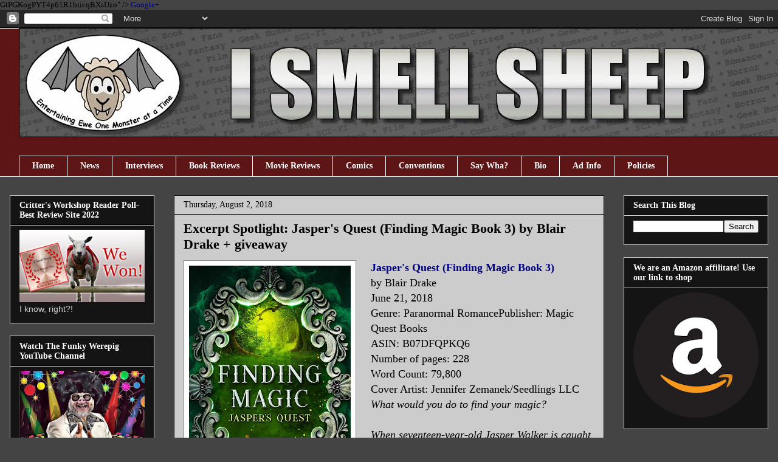

--- FILE ---
content_type: text/html; charset=UTF-8
request_url: http://www.ismellsheep.com/2018/08/excerpt-spotlight-jaspers-quest-finding.html?m=0
body_size: 30741
content:
<!DOCTYPE html>
<html class='v2' dir='ltr' xmlns='http://www.w3.org/1999/xhtml' xmlns:b='http://www.google.com/2005/gml/b' xmlns:data='http://www.google.com/2005/gml/data' xmlns:expr='http://www.google.com/2005/gml/expr'>
<head>
<link href='https://www.blogger.com/static/v1/widgets/335934321-css_bundle_v2.css' rel='stylesheet' type='text/css'/>

GtPGKogPYT4p61R1biicqBXsUzo" />
<meta content='0123100306af1a41b10546fb73a59c2b' name='p:domain_verify'/>
<meta content='2222AE0ABD17D3031A383954C37DC6F0' name='msvalidate.01'/>
<meta content='9BC10596598' name='blogcatalog'/>
<a href='https://plus.google.com/104708364683859663959' rel='publisher'>Google+</a>
<meta content='IE=EmulateIE7' http-equiv='X-UA-Compatible'/>
<meta content='width=1100' name='viewport'/>
<meta content='text/html; charset=UTF-8' http-equiv='Content-Type'/>
<meta content='blogger' name='generator'/>
<link href='http://www.ismellsheep.com/favicon.ico' rel='icon' type='image/x-icon'/>
<link href='http://www.ismellsheep.com/2018/08/excerpt-spotlight-jaspers-quest-finding.html' rel='canonical'/>
<link rel="alternate" type="application/atom+xml" title="I Smell Sheep - Atom" href="http://www.ismellsheep.com/feeds/posts/default" />
<link rel="alternate" type="application/rss+xml" title="I Smell Sheep - RSS" href="http://www.ismellsheep.com/feeds/posts/default?alt=rss" />
<link rel="service.post" type="application/atom+xml" title="I Smell Sheep - Atom" href="https://www.blogger.com/feeds/6804134394852065702/posts/default" />

<link rel="alternate" type="application/atom+xml" title="I Smell Sheep - Atom" href="http://www.ismellsheep.com/feeds/2880806778937954533/comments/default" />
<!--Can't find substitution for tag [blog.ieCssRetrofitLinks]-->
<link href='https://blogger.googleusercontent.com/img/b/R29vZ2xl/AVvXsEhVCXmMuZ1Kbb9l832Q245kT0sesCF8fglzPrbTy8i9XdJAJu4vEqPOcohGOw6IEfsE1wUbV7lPurA0WLrKoDAnEqMNHINLPxPtsjtnnBWsw_J-QvEmDicyXvPeVFWjy1OMIrxhT0sxujc/s400/JaspersQuest.jpg' rel='image_src'/>
<meta content='Excerpt Spotlight: Jasper&#39;s Quest (Finding Magic Book 3) by Blair Drake + giveaway' name='description'/>
<meta content='http://www.ismellsheep.com/2018/08/excerpt-spotlight-jaspers-quest-finding.html' property='og:url'/>
<meta content='Excerpt Spotlight: Jasper&#39;s Quest (Finding Magic Book 3) by Blair Drake + giveaway' property='og:title'/>
<meta content='Excerpt Spotlight: Jasper&#39;s Quest (Finding Magic Book 3) by Blair Drake + giveaway' property='og:description'/>
<meta content='https://blogger.googleusercontent.com/img/b/R29vZ2xl/AVvXsEhVCXmMuZ1Kbb9l832Q245kT0sesCF8fglzPrbTy8i9XdJAJu4vEqPOcohGOw6IEfsE1wUbV7lPurA0WLrKoDAnEqMNHINLPxPtsjtnnBWsw_J-QvEmDicyXvPeVFWjy1OMIrxhT0sxujc/w1200-h630-p-k-no-nu/JaspersQuest.jpg' property='og:image'/>
<title>Excerpt Spotlight: Jasper's Quest (Finding Magic Book 3) by Blair Drake + giveaway | 
I Smell Sheep</title>
<style id='page-skin-1' type='text/css'><!--
/*
-----------------------------------------------
Blogger Template Style
Name:     Awesome Inc.
Designer: Tina Chen
URL:      tinachen.org
----------------------------------------------- */
/* Variable definitions
====================
<Variable name="keycolor" description="Main Color" type="color" default="#ffffff"/>
<Group description="Page" selector="body">
<Variable name="body.font" description="Font" type="font"
default="normal normal 13px Arial, Tahoma, Helvetica, FreeSans, sans-serif"/>
<Variable name="body.background.color" description="Background Color" type="color" default="#000000"/>
<Variable name="body.text.color" description="Text Color" type="color" default="#ffffff"/>
</Group>
<Group description="Links" selector=".main-inner">
<Variable name="link.color" description="Link Color" type="color" default="#888888"/>
<Variable name="link.visited.color" description="Visited Color" type="color" default="#444444"/>
<Variable name="link.hover.color" description="Hover Color" type="color" default="#cccccc"/>
</Group>
<Group description="Blog Title" selector=".header h1">
<Variable name="header.font" description="Title Font" type="font"
default="normal bold 40px Arial, Tahoma, Helvetica, FreeSans, sans-serif"/>
<Variable name="header.text.color" description="Title Color" type="color" default="#000000" />
<Variable name="header.background.color" description="Header Background" type="color" default="transparent" />
</Group>
<Group description="Blog Description" selector=".header .description">
<Variable name="description.font" description="Font" type="font"
default="normal normal 14px Arial, Tahoma, Helvetica, FreeSans, sans-serif"/>
<Variable name="description.text.color" description="Text Color" type="color"
default="#000000" />
</Group>
<Group description="Tabs Text" selector=".tabs-inner .widget li a">
<Variable name="tabs.font" description="Font" type="font"
default="normal bold 14px Arial, Tahoma, Helvetica, FreeSans, sans-serif"/>
<Variable name="tabs.text.color" description="Text Color" type="color" default="#000000"/>
<Variable name="tabs.selected.text.color" description="Selected Color" type="color" default="#ffffff"/>
</Group>
<Group description="Tabs Background" selector=".tabs-outer .PageList">
<Variable name="tabs.background.color" description="Background Color" type="color" default="#141414"/>
<Variable name="tabs.selected.background.color" description="Selected Color" type="color" default="#444444"/>
<Variable name="tabs.border.color" description="Border Color" type="color" default="#cccccc"/>
</Group>
<Group description="Date Header" selector=".main-inner .widget h2.date-header, .main-inner .widget h2.date-header span">
<Variable name="date.font" description="Font" type="font"
default="normal normal 14px Arial, Tahoma, Helvetica, FreeSans, sans-serif"/>
<Variable name="date.text.color" description="Text Color" type="color" default="#666666"/>
<Variable name="date.border.color" description="Border Color" type="color" default="#cccccc"/>
</Group>
<Group description="Post Title" selector="h3.post-title, h4, h3.post-title a">
<Variable name="post.title.font" description="Font" type="font"
default="normal bold 22px Arial, Tahoma, Helvetica, FreeSans, sans-serif"/>
<Variable name="post.title.text.color" description="Text Color" type="color" default="#000000"/>
</Group>
<Group description="Post Background" selector=".post">
<Variable name="post.background.color" description="Background Color" type="color" default="#141414" />
<Variable name="post.border.color" description="Border Color" type="color" default="#cccccc" />
<Variable name="post.border.bevel.color" description="Bevel Color" type="color" default="#cccccc"/>
</Group>
<Group description="Gadget Title" selector="h2">
<Variable name="widget.title.font" description="Font" type="font"
default="normal bold 14px Arial, Tahoma, Helvetica, FreeSans, sans-serif"/>
<Variable name="widget.title.text.color" description="Text Color" type="color" default="#000000"/>
</Group>
<Group description="Gadget Text" selector=".sidebar .widget">
<Variable name="widget.font" description="Font" type="font"
default="normal normal 14px Arial, Tahoma, Helvetica, FreeSans, sans-serif"/>
<Variable name="widget.text.color" description="Text Color" type="color" default="#000000"/>
<Variable name="widget.alternate.text.color" description="Alternate Color" type="color" default="#666666"/>
</Group>
<Group description="Gadget Links" selector=".sidebar .widget">
<Variable name="widget.link.color" description="Link Color" type="color" default="#00007f"/>
<Variable name="widget.link.visited.color" description="Visited Color" type="color" default="#141414"/>
<Variable name="widget.link.hover.color" description="Hover Color" type="color" default="#ffffff"/>
</Group>
<Group description="Gadget Background" selector=".sidebar .widget">
<Variable name="widget.background.color" description="Background Color" type="color" default="#141414"/>
<Variable name="widget.border.color" description="Border Color" type="color" default="#222222"/>
<Variable name="widget.border.bevel.color" description="Bevel Color" type="color" default="#000000"/>
</Group>
<Group description="Sidebar Background" selector=".column-left-inner .column-right-inner">
<Variable name="widget.outer.background.color" description="Background Color" type="color" default="transparent" />
</Group>
<Group description="Images" selector=".main-inner">
<Variable name="image.background.color" description="Background Color" type="color" default="transparent"/>
<Variable name="image.border.color" description="Border Color" type="color" default="transparent"/>
</Group>
<Group description="Feed" selector=".blog-feeds">
<Variable name="feed.text.color" description="Text Color" type="color" default="#000000"/>
</Group>
<Group description="Feed Links" selector=".blog-feeds">
<Variable name="feed.link.color" description="Link Color" type="color" default="#00007f"/>
<Variable name="feed.link.visited.color" description="Visited Color" type="color" default="#141414"/>
<Variable name="feed.link.hover.color" description="Hover Color" type="color" default="#ffffff"/>
</Group>
<Group description="Pager" selector=".blog-pager">
<Variable name="pager.background.color" description="Background Color" type="color" default="#cccccc" />
</Group>
<Group description="Footer" selector=".footer-outer">
<Variable name="footer.background.color" description="Background Color" type="color" default="#141414" />
<Variable name="footer.text.color" description="Text Color" type="color" default="#000000" />
</Group>
<Variable name="title.shadow.spread" description="Title Shadow" type="length" default="-1px"/>
<Variable name="body.background" description="Body Background" type="background"
color="#444444"
default="$(color) none repeat scroll top left"/>
<Variable name="body.background.gradient.cap" description="Body Gradient Cap" type="url"
default="none"/>
<Variable name="body.background.size" description="Body Background Size" type="string" default="auto"/>
<Variable name="tabs.background.gradient" description="Tabs Background Gradient" type="url"
default="none"/>
<Variable name="header.background.gradient" description="Header Background Gradient" type="url" default="none" />
<Variable name="header.padding.top" description="Header Top Padding" type="length" default="22px" />
<Variable name="header.margin.top" description="Header Top Margin" type="length" default="0" />
<Variable name="header.margin.bottom" description="Header Bottom Margin" type="length" default="0" />
<Variable name="widget.padding.top" description="Widget Padding Top" type="length" default="8px" />
<Variable name="widget.padding.side" description="Widget Padding Side" type="length" default="15px" />
<Variable name="widget.outer.margin.top" description="Widget Top Margin" type="length" default="0" />
<Variable name="widget.outer.background.gradient" description="Gradient" type="url" default="none" />
<Variable name="widget.border.radius" description="Gadget Border Radius" type="length" default="0" />
<Variable name="outer.shadow.spread" description="Outer Shadow Size" type="length" default="0" />
<Variable name="date.header.border.radius.top" description="Date Header Border Radius Top" type="length" default="0" />
<Variable name="date.header.position" description="Date Header Position" type="length" default="15px" />
<Variable name="date.space" description="Date Space" type="length" default="30px" />
<Variable name="date.position" description="Date Float" type="string" default="static" />
<Variable name="date.padding.bottom" description="Date Padding Bottom" type="length" default="0" />
<Variable name="date.border.size" description="Date Border Size" type="length" default="0" />
<Variable name="date.background" description="Date Background" type="background" color="transparent"
default="$(color) none no-repeat scroll top left" />
<Variable name="date.first.border.radius.top" description="Date First top radius" type="length" default="0" />
<Variable name="date.last.space.bottom" description="Date Last Space Bottom" type="length"
default="20px" />
<Variable name="date.last.border.radius.bottom" description="Date Last bottom radius" type="length" default="0" />
<Variable name="post.first.padding.top" description="First Post Padding Top" type="length" default="0" />
<Variable name="image.shadow.spread" description="Image Shadow Size" type="length" default="0"/>
<Variable name="image.border.radius" description="Image Border Radius" type="length" default="0"/>
<Variable name="separator.outdent" description="Separator Outdent" type="length" default="15px" />
<Variable name="title.separator.border.size" description="Widget Title Border Size" type="length" default="1px" />
<Variable name="list.separator.border.size" description="List Separator Border Size" type="length" default="1px" />
<Variable name="shadow.spread" description="Shadow Size" type="length" default="0"/>
<Variable name="startSide" description="Side where text starts in blog language" type="automatic" default="left"/>
<Variable name="endSide" description="Side where text ends in blog language" type="automatic" default="right"/>
<Variable name="date.side" description="Side where date header is placed" type="string" default="right"/>
<Variable name="pager.border.radius.top" description="Pager Border Top Radius" type="length" default="0" />
<Variable name="pager.space.top" description="Pager Top Space" type="length" default="1em" />
<Variable name="footer.background.gradient" description="Background Gradient" type="url" default="none" />
<Variable name="mobile.background.size" description="Mobile Background Size" type="string"
default="auto"/>
<Variable name="mobile.background.overlay" description="Mobile Background Overlay" type="string"
default="transparent none repeat scroll top left"/>
<Variable name="mobile.button.color" description="Mobile Button Color" type="color" default="#ffffff" />
*/
/* Content
----------------------------------------------- */
body, .body-fauxcolumn-outer {
font: normal normal 13px Georgia, Utopia, 'Palatino Linotype', Palatino, serif;;
color: #000000;
background: #444444 none no-repeat scroll center center;
}
html body .content-outer {
min-width: 0;
max-width: 100%;
width: 100%;
}
a:link {
text-decoration: none;
color: #00007f;
}
a:visited {
text-decoration: none;
color: #141414;
}
a:hover {
text-decoration: underline;
color: #ffffff;
}
.body-fauxcolumn-outer .cap-top {
position: absolute;
z-index: 1;
height: 276px;
width: 100%;
background: transparent none repeat-x scroll top left;
_background-image: none;
}
/* Columns
----------------------------------------------- */
.content-inner {
padding: 0;
}
.header-inner .section {
margin: 0 16px;
}
.tabs-inner .section {
margin: 0 16px;
}
.main-inner {
padding-top: 30px;
}
.main-inner .column-center-inner,
.main-inner .column-left-inner,
.main-inner .column-right-inner {
padding: 0 5px;
}
*+html body .main-inner .column-center-inner {
margin-top: -30px;
}
#layout .main-inner .column-center-inner {
margin-top: 0;
}
/* Header
----------------------------------------------- */
.header-outer {
margin: 0 0 0 0;
background: transparent none repeat scroll 0 0;
}
.Header h1 {
font: normal bold 40px Georgia, Utopia, 'Palatino Linotype', Palatino, serif;;
color: #ffffff;
text-shadow: 0 0 -1px #000000;
}
.Header h1 a {
color: #ffffff;
}
.Header .description {
font: normal normal 14px Arial, Tahoma, Helvetica, FreeSans, sans-serif;
color: transparent;
}
.header-inner .Header .titlewrapper,
.header-inner .Header .descriptionwrapper {
padding-left: 0;
padding-right: 0;
margin-bottom: 0;
}
.header-inner .Header .titlewrapper {
padding-top: 22px;
}
/* Tabs
----------------------------------------------- */
.tabs-outer {
overflow: hidden;
position: relative;
background: #5d1515 none repeat scroll 0 0;
}
#layout .tabs-outer {
overflow: visible;
}
.tabs-cap-top, .tabs-cap-bottom {
position: absolute;
width: 100%;
border-top: 1px solid #ffffff;
}
.tabs-cap-bottom {
bottom: 0;
}
.tabs-inner .widget li a {
display: inline-block;
margin: 0;
padding: .6em 1.5em;
font: normal bold 14px Georgia, Utopia, 'Palatino Linotype', Palatino, serif;;
color: #ffffff;
border-top: 1px solid #ffffff;
border-bottom: 1px solid #ffffff;
border-left: 1px solid #ffffff;
height: 16px;
line-height: 16px;
}
.tabs-inner .widget li:last-child a {
border-right: 1px solid #ffffff;
}
.tabs-inner .widget li.selected a, .tabs-inner .widget li a:hover {
background: #000000 none repeat-x scroll 0 -100px;
color: #ffffff;
}
/* Headings
----------------------------------------------- */
h2 {
font: normal bold 14px Georgia, Utopia, 'Palatino Linotype', Palatino, serif;;
color: #ffffff;
}
/* Widgets
----------------------------------------------- */
.main-inner .section {
margin: 0 27px;
padding: 0;
}
.main-inner .column-left-outer,
.main-inner .column-right-outer {
margin-top: 0;
}
#layout .main-inner .column-left-outer,
#layout .main-inner .column-right-outer {
margin-top: 0;
}
.main-inner .column-left-inner,
.main-inner .column-right-inner {
background: transparent none repeat 0 0;
-moz-box-shadow: 0 0 0 rgba(0, 0, 0, .2);
-webkit-box-shadow: 0 0 0 rgba(0, 0, 0, .2);
-goog-ms-box-shadow: 0 0 0 rgba(0, 0, 0, .2);
box-shadow: 0 0 0 rgba(0, 0, 0, .2);
-moz-border-radius: 0;
-webkit-border-radius: 0;
-goog-ms-border-radius: 0;
border-radius: 0;
}
#layout .main-inner .column-left-inner,
#layout .main-inner .column-right-inner {
margin-top: 0;
}
.sidebar .widget {
font: normal normal 14px Arial, Tahoma, Helvetica, FreeSans, sans-serif;
color: #cccccc;
}
.sidebar .widget a:link {
color: #ffffff;
}
.sidebar .widget a:visited {
color: #888888;
}
.sidebar .widget a:hover {
color: #3d85c6;
}
.sidebar .widget h2 {
text-shadow: 0 0 -1px #000000;
}
.main-inner .widget {
background-color: #141414;
border: 1px solid #cccccc;
padding: 0 15px 15px;
margin: 20px -16px;
-moz-box-shadow: 0 0 0 rgba(0, 0, 0, .2);
-webkit-box-shadow: 0 0 0 rgba(0, 0, 0, .2);
-goog-ms-box-shadow: 0 0 0 rgba(0, 0, 0, .2);
box-shadow: 0 0 0 rgba(0, 0, 0, .2);
-moz-border-radius: 0;
-webkit-border-radius: 0;
-goog-ms-border-radius: 0;
border-radius: 0;
}
.main-inner .widget h2 {
margin: 0 -15px;
padding: .6em 15px .5em;
border-bottom: 1px solid #000000;
}
.footer-inner .widget h2 {
padding: 0 0 .4em;
border-bottom: 1px solid #000000;
}
.main-inner .widget h2 + div, .footer-inner .widget h2 + div {
border-top: 1px solid #cccccc;
padding-top: 8px;
}
.main-inner .widget .widget-content {
margin: 0 -15px;
padding: 7px 15px 0;
}
.main-inner .widget ul, .main-inner .widget #ArchiveList ul.flat {
margin: -8px -15px 0;
padding: 0;
list-style: none;
}
.main-inner .widget #ArchiveList {
margin: -8px 0 0;
}
.main-inner .widget ul li, .main-inner .widget #ArchiveList ul.flat li {
padding: .5em 15px;
text-indent: 0;
color: #cccccc;
border-top: 1px solid #cccccc;
border-bottom: 1px solid #000000;
}
.main-inner .widget #ArchiveList ul li {
padding-top: .25em;
padding-bottom: .25em;
}
.main-inner .widget ul li:first-child, .main-inner .widget #ArchiveList ul.flat li:first-child {
border-top: none;
}
.main-inner .widget ul li:last-child, .main-inner .widget #ArchiveList ul.flat li:last-child {
border-bottom: none;
}
.post-body {
position: relative;
}
.main-inner .widget .post-body ul {
padding: 0 2.5em;
margin: .5em 0;
list-style: disc;
}
.main-inner .widget .post-body ul li {
padding: 0.25em 0;
margin-bottom: .25em;
color: #000000;
border: none;
}
.footer-inner .widget ul {
padding: 0;
list-style: none;
}
.widget .zippy {
color: #cccccc;
}
/* Posts
----------------------------------------------- */
body .main-inner .Blog {
padding: 0;
margin-bottom: 1em;
background-color: transparent;
border: none;
-moz-box-shadow: 0 0 0 rgba(0, 0, 0, 0);
-webkit-box-shadow: 0 0 0 rgba(0, 0, 0, 0);
-goog-ms-box-shadow: 0 0 0 rgba(0, 0, 0, 0);
box-shadow: 0 0 0 rgba(0, 0, 0, 0);
}
.main-inner .section:last-child .Blog:last-child {
padding: 0;
margin-bottom: 1em;
}
.main-inner .widget h2.date-header {
margin: 0 -15px 1px;
padding: 0 0 0 0;
font: normal normal 14px Georgia, Utopia, 'Palatino Linotype', Palatino, serif;;
color: #000000;
background: transparent none no-repeat scroll top left;
border-top: 0 solid #141414;
border-bottom: 1px solid #000000;
-moz-border-radius-topleft: 0;
-moz-border-radius-topright: 0;
-webkit-border-top-left-radius: 0;
-webkit-border-top-right-radius: 0;
border-top-left-radius: 0;
border-top-right-radius: 0;
position: static;
bottom: 100%;
right: 15px;
text-shadow: 0 0 -1px #000000;
}
.main-inner .widget h2.date-header span {
font: normal normal 14px Georgia, Utopia, 'Palatino Linotype', Palatino, serif;;
display: block;
padding: .5em 15px;
border-left: 0 solid #141414;
border-right: 0 solid #141414;
}
.date-outer {
position: relative;
margin: 30px 0 20px;
padding: 0 15px;
background-color: #cccccc;
border: 1px solid #000000;
-moz-box-shadow: 0 0 0 rgba(0, 0, 0, .2);
-webkit-box-shadow: 0 0 0 rgba(0, 0, 0, .2);
-goog-ms-box-shadow: 0 0 0 rgba(0, 0, 0, .2);
box-shadow: 0 0 0 rgba(0, 0, 0, .2);
-moz-border-radius: 0;
-webkit-border-radius: 0;
-goog-ms-border-radius: 0;
border-radius: 0;
}
.date-outer:first-child {
margin-top: 0;
}
.date-outer:last-child {
margin-bottom: 20px;
-moz-border-radius-bottomleft: 0;
-moz-border-radius-bottomright: 0;
-webkit-border-bottom-left-radius: 0;
-webkit-border-bottom-right-radius: 0;
-goog-ms-border-bottom-left-radius: 0;
-goog-ms-border-bottom-right-radius: 0;
border-bottom-left-radius: 0;
border-bottom-right-radius: 0;
}
.date-posts {
margin: 0 -15px;
padding: 0 15px;
clear: both;
}
.post-outer, .inline-ad {
border-top: 1px solid #000000;
margin: 0 -15px;
padding: 15px 15px;
}
.post-outer {
padding-bottom: 10px;
}
.post-outer:first-child {
padding-top: 0;
border-top: none;
}
.post-outer:last-child, .inline-ad:last-child {
border-bottom: none;
}
.post-body {
position: relative;
}
.post-body img {
padding: 8px;
background: #ffffff;
border: 1px solid #888888;
-moz-box-shadow: 0 0 0 rgba(0, 0, 0, .2);
-webkit-box-shadow: 0 0 0 rgba(0, 0, 0, .2);
box-shadow: 0 0 0 rgba(0, 0, 0, .2);
-moz-border-radius: 0;
-webkit-border-radius: 0;
border-radius: 0;
}
h3.post-title, h4 {
font: normal bold 22px Georgia, Utopia, 'Palatino Linotype', Palatino, serif;;
color: #000000;
}
h3.post-title a {
font: normal bold 22px Georgia, Utopia, 'Palatino Linotype', Palatino, serif;;
color: #000000;
}
h3.post-title a:hover {
color: #ffffff;
text-decoration: underline;
}
.post-header {
margin: 0 0 1em;
}
.post-body {
line-height: 1.4;
}
.post-outer h2 {
color: #000000;
}
.post-footer {
margin: 1.5em 0 0;
}
#blog-pager {
padding: 15px;
font-size: 120%;
background-color: #141414;
border: 1px solid #cccccc;
-moz-box-shadow: 0 0 0 rgba(0, 0, 0, .2);
-webkit-box-shadow: 0 0 0 rgba(0, 0, 0, .2);
-goog-ms-box-shadow: 0 0 0 rgba(0, 0, 0, .2);
box-shadow: 0 0 0 rgba(0, 0, 0, .2);
-moz-border-radius: 0;
-webkit-border-radius: 0;
-goog-ms-border-radius: 0;
border-radius: 0;
-moz-border-radius-topleft: 0;
-moz-border-radius-topright: 0;
-webkit-border-top-left-radius: 0;
-webkit-border-top-right-radius: 0;
-goog-ms-border-top-left-radius: 0;
-goog-ms-border-top-right-radius: 0;
border-top-left-radius: 0;
border-top-right-radius-topright: 0;
margin-top: 1em;
}
.blog-feeds, .post-feeds {
margin: 1em 0;
text-align: center;
color: #ffffff;
}
.blog-feeds a, .post-feeds a {
color: #888888;
}
.blog-feeds a:visited, .post-feeds a:visited {
color: #444444;
}
.blog-feeds a:hover, .post-feeds a:hover {
color: #cccccc;
}
.post-outer .comments {
margin-top: 2em;
}
/* Comments
----------------------------------------------- */
.comments .comments-content .icon.blog-author {
background-repeat: no-repeat;
background-image: url([data-uri]);
}
.comments .comments-content .loadmore a {
border-top: 1px solid #ffffff;
border-bottom: 1px solid #ffffff;
}
.comments .continue {
border-top: 2px solid #ffffff;
}
/* Footer
----------------------------------------------- */
.footer-outer {
margin: -0 0 -1px;
padding: 0 0 0;
color: #ffffff;
overflow: hidden;
}
.footer-fauxborder-left {
border-top: 1px solid #cccccc;
background: #141414 none repeat scroll 0 0;
-moz-box-shadow: 0 0 0 rgba(0, 0, 0, .2);
-webkit-box-shadow: 0 0 0 rgba(0, 0, 0, .2);
-goog-ms-box-shadow: 0 0 0 rgba(0, 0, 0, .2);
box-shadow: 0 0 0 rgba(0, 0, 0, .2);
margin: 0 -0;
}
/* Mobile
----------------------------------------------- */
body.mobile {
background-size: auto;
}
.mobile .body-fauxcolumn-outer {
background: transparent none repeat scroll top left;
}
*+html body.mobile .main-inner .column-center-inner {
margin-top: 0;
}
.mobile .main-inner .widget {
padding: 0 0 15px;
}
.mobile .main-inner .widget h2 + div,
.mobile .footer-inner .widget h2 + div {
border-top: none;
padding-top: 0;
}
.mobile .footer-inner .widget h2 {
padding: 0.5em 0;
border-bottom: none;
}
.mobile .main-inner .widget .widget-content {
margin: 0;
padding: 7px 0 0;
}
.mobile .main-inner .widget ul,
.mobile .main-inner .widget #ArchiveList ul.flat {
margin: 0 -15px 0;
}
.mobile .main-inner .widget h2.date-header {
right: 0;
}
.mobile .date-header span {
padding: 0.4em 0;
}
.mobile .date-outer:first-child {
margin-bottom: 0;
border: 1px solid #000000;
-moz-border-radius-topleft: 0;
-moz-border-radius-topright: 0;
-webkit-border-top-left-radius: 0;
-webkit-border-top-right-radius: 0;
-goog-ms-border-top-left-radius: 0;
-goog-ms-border-top-right-radius: 0;
border-top-left-radius: 0;
border-top-right-radius: 0;
}
.mobile .date-outer {
border-color: #000000;
border-width: 0 1px 1px;
}
.mobile .date-outer:last-child {
margin-bottom: 0;
}
.mobile .main-inner {
padding: 0;
}
.mobile .header-inner .section {
margin: 0;
}
.mobile .blog-posts {
padding: 0 10px;
}
.mobile .post-outer, .mobile .inline-ad {
padding: 5px 0;
}
.mobile .tabs-inner .section {
margin: 0 10px;
}
.mobile .main-inner .widget h2 {
margin: 0;
padding: 0;
}
.mobile .main-inner .widget h2.date-header span {
padding: 0;
}
.mobile .main-inner .widget .widget-content {
margin: 0;
padding: 7px 0 0;
}
.mobile #blog-pager {
border: 1px solid transparent;
background: #141414 none repeat scroll 0 0;
}
.mobile .main-inner .column-left-inner,
.mobile .main-inner .column-right-inner {
background: transparent none repeat 0 0;
-moz-box-shadow: none;
-webkit-box-shadow: none;
-goog-ms-box-shadow: none;
box-shadow: none;
}
.mobile .date-posts {
margin: 0;
padding: 0;
}
.mobile .footer-fauxborder-left {
margin: 0;
border-top: inherit;
}
.mobile .main-inner .section:last-child .Blog:last-child {
margin-bottom: 0;
}
.mobile-index-contents {
color: #000000;
}
.mobile .mobile-link-button {
background: #00007f none repeat scroll 0 0;
}
.mobile-link-button a:link, .mobile-link-button a:visited {
color: #ffffff;
}
.mobile .tabs-inner .PageList .widget-content {
background: transparent;
border-top: 1px solid;
border-color: #ffffff;
color: #ffffff;
}
.mobile .tabs-inner .PageList .widget-content .pagelist-arrow {
border-left: 1px solid #ffffff;
}
ul#soc{width:200px;margin:10px 0px;list-style:none;}
ul#soc li{display:inline;}
ul#soc li a{display:block;float:left;height:32px;background-image:url('https://blogger.googleusercontent.com/img/b/R29vZ2xl/AVvXsEi6QFH8Ks7ebjjsCujVisob97ylG1002MTlup_du8zZiZQcqrzONEUewtdQswcE4DoZy4MiN06hGGna-rO6R0p34F6t8UekNjEuNlgl-2KLUO3duUgmHDgT-B7pPv-g3_l1Eqa7fKixGTg/s1600/sprite.png');text-indent:-9999px;}
ul#soc li a.facebook{width:35px;background-position:0 0;}
ul#soc li a.twitter{width:45px;background-position:-35px 0;}
ul#soc li a.rss{width:40px;background-position:-80px 0;}
ul#soc li a.email{width:30px;background-position:-120px 0;}
ul#soc li a.facebook:hover, ul#soc li a.facebook:focus{background-position:0 -32px;}
ul#soc li a.twitter:hover, ul#soc li a.twitter:focus{background-position:-35px -32px;}
ul#soc li a.rss:hover, ul#soc li a.rss:focus{background-position:-80px -32px;}
ul#soc li a.email:hover, ul#soc li a.email:focus{background-position:-120px -32px;}ul#soc{width:200px;margin:10px 0px;list-style:none;}
ul#soc li{display:inline;}
ul#soc li a{display:block;float:left;height:32px;background-image:url('https://blogger.googleusercontent.com/img/b/R29vZ2xl/AVvXsEi6QFH8Ks7ebjjsCujVisob97ylG1002MTlup_du8zZiZQcqrzONEUewtdQswcE4DoZy4MiN06hGGna-rO6R0p34F6t8UekNjEuNlgl-2KLUO3duUgmHDgT-B7pPv-g3_l1Eqa7fKixGTg/s1600/sprite.png');text-indent:-9999px;}
ul#soc li a.facebook{width:35px;background-position:0 0;}
ul#soc li a.twitter{width:45px;background-position:-35px 0;}
ul#soc li a.rss{width:40px;background-position:-80px 0;}
ul#soc li a.email{width:30px;background-position:-120px 0;}
ul#soc li a.facebook:hover, ul#soc li a.facebook:focus{background-position:0 -32px;}
ul#soc li a.twitter:hover, ul#soc li a.twitter:focus{background-position:-35px -32px;}
ul#soc li a.rss:hover, ul#soc li a.rss:focus{background-position:-80px -32px;}
ul#soc li a.email:hover, ul#soc li a.email:focus{background-position:-120px -32px;}ul#soc{width:200px;margin:10px 0px;list-style:none;}
ul#soc li{display:inline;}
ul#soc li a{display:block;float:left;height:32px;background-image:url('https://blogger.googleusercontent.com/img/b/R29vZ2xl/AVvXsEi6QFH8Ks7ebjjsCujVisob97ylG1002MTlup_du8zZiZQcqrzONEUewtdQswcE4DoZy4MiN06hGGna-rO6R0p34F6t8UekNjEuNlgl-2KLUO3duUgmHDgT-B7pPv-g3_l1Eqa7fKixGTg/s1600/sprite.png');text-indent:-9999px;}
ul#soc li a.facebook{width:35px;background-position:0 0;}
ul#soc li a.twitter{width:45px;background-position:-35px 0;}
ul#soc li a.rss{width:40px;background-position:-80px 0;}
ul#soc li a.email{width:30px;background-position:-120px 0;}
ul#soc li a.facebook:hover, ul#soc li a.facebook:focus{background-position:0 -32px;}
ul#soc li a.twitter:hover, ul#soc li a.twitter:focus{background-position:-35px -32px;}
ul#soc li a.rss:hover, ul#soc li a.rss:focus{background-position:-80px -32px;}
ul#soc li a.email:hover, ul#soc li a.email:focus{background-position:-120px -32px;}ul#soc{width:200px;margin:10px 0px;list-style:none;}
ul#soc li{display:inline;}
ul#soc li a{display:block;float:left;height:32px;background-image:url('https://blogger.googleusercontent.com/img/b/R29vZ2xl/AVvXsEi6QFH8Ks7ebjjsCujVisob97ylG1002MTlup_du8zZiZQcqrzONEUewtdQswcE4DoZy4MiN06hGGna-rO6R0p34F6t8UekNjEuNlgl-2KLUO3duUgmHDgT-B7pPv-g3_l1Eqa7fKixGTg/s1600/sprite.png');text-indent:-9999px;}
ul#soc li a.facebook{width:35px;background-position:0 0;}
ul#soc li a.twitter{width:45px;background-position:-35px 0;}
ul#soc li a.rss{width:40px;background-position:-80px 0;}
ul#soc li a.email{width:30px;background-position:-120px 0;}
ul#soc li a.facebook:hover, ul#soc li a.facebook:focus{background-position:0 -32px;}
ul#soc li a.twitter:hover, ul#soc li a.twitter:focus{background-position:-35px -32px;}
ul#soc li a.rss:hover, ul#soc li a.rss:focus{background-position:-80px -32px;}
ul#soc li a.email:hover, ul#soc li a.email:focus{background-position:-120px -32px;}ul#soc{width:200px;margin:10px 0px;list-style:none;}
ul#soc li{display:inline;}
ul#soc li a{display:block;float:left;height:32px;background-image:url('https://blogger.googleusercontent.com/img/b/R29vZ2xl/AVvXsEi6QFH8Ks7ebjjsCujVisob97ylG1002MTlup_du8zZiZQcqrzONEUewtdQswcE4DoZy4MiN06hGGna-rO6R0p34F6t8UekNjEuNlgl-2KLUO3duUgmHDgT-B7pPv-g3_l1Eqa7fKixGTg/s1600/sprite.png');text-indent:-9999px;}
ul#soc li a.facebook{width:35px;background-position:0 0;}
ul#soc li a.twitter{width:45px;background-position:-35px 0;}
ul#soc li a.rss{width:40px;background-position:-80px 0;}
ul#soc li a.email{width:30px;background-position:-120px 0;}
ul#soc li a.facebook:hover, ul#soc li a.facebook:focus{background-position:0 -32px;}
ul#soc li a.twitter:hover, ul#soc li a.twitter:focus{background-position:-35px -32px;}
ul#soc li a.rss:hover, ul#soc li a.rss:focus{background-position:-80px -32px;}
ul#soc li a.email:hover, ul#soc li a.email:focus{background-position:-120px -32px;}ul#soc{width:200px;margin:10px 0px;list-style:none;}
ul#soc li{display:inline;}
ul#soc li a{display:block;float:left;height:32px;background-image:url('https://blogger.googleusercontent.com/img/b/R29vZ2xl/AVvXsEi6QFH8Ks7ebjjsCujVisob97ylG1002MTlup_du8zZiZQcqrzONEUewtdQswcE4DoZy4MiN06hGGna-rO6R0p34F6t8UekNjEuNlgl-2KLUO3duUgmHDgT-B7pPv-g3_l1Eqa7fKixGTg/s1600/sprite.png');text-indent:-9999px;}
ul#soc li a.facebook{width:35px;background-position:0 0;}
ul#soc li a.twitter{width:45px;background-position:-35px 0;}
ul#soc li a.rss{width:40px;background-position:-80px 0;}
ul#soc li a.email{width:30px;background-position:-120px 0;}
ul#soc li a.facebook:hover, ul#soc li a.facebook:focus{background-position:0 -32px;}
ul#soc li a.twitter:hover, ul#soc li a.twitter:focus{background-position:-35px -32px;}
ul#soc li a.rss:hover, ul#soc li a.rss:focus{background-position:-80px -32px;}
ul#soc li a.email:hover, ul#soc li a.email:focus{background-position:-120px -32px;}ul#soc{width:200px;margin:10px 0px;list-style:none;}
ul#soc li{display:inline;}
ul#soc li a{display:block;float:left;height:32px;background-image:url('https://blogger.googleusercontent.com/img/b/R29vZ2xl/AVvXsEi6QFH8Ks7ebjjsCujVisob97ylG1002MTlup_du8zZiZQcqrzONEUewtdQswcE4DoZy4MiN06hGGna-rO6R0p34F6t8UekNjEuNlgl-2KLUO3duUgmHDgT-B7pPv-g3_l1Eqa7fKixGTg/s1600/sprite.png');text-indent:-9999px;}
ul#soc li a.facebook{width:35px;background-position:0 0;}
ul#soc li a.twitter{width:45px;background-position:-35px 0;}
ul#soc li a.rss{width:40px;background-position:-80px 0;}
ul#soc li a.email{width:30px;background-position:-120px 0;}
ul#soc li a.facebook:hover, ul#soc li a.facebook:focus{background-position:0 -32px;}
ul#soc li a.twitter:hover, ul#soc li a.twitter:focus{background-position:-35px -32px;}
ul#soc li a.rss:hover, ul#soc li a.rss:focus{background-position:-80px -32px;}
ul#soc li a.email:hover, ul#soc li a.email:focus{background-position:-120px -32px;}ul#soc{width:200px;margin:10px 0px;list-style:none;}
ul#soc li{display:inline;}
ul#soc li a{display:block;float:left;height:32px;background-image:url('https://blogger.googleusercontent.com/img/b/R29vZ2xl/AVvXsEi6QFH8Ks7ebjjsCujVisob97ylG1002MTlup_du8zZiZQcqrzONEUewtdQswcE4DoZy4MiN06hGGna-rO6R0p34F6t8UekNjEuNlgl-2KLUO3duUgmHDgT-B7pPv-g3_l1Eqa7fKixGTg/s1600/sprite.png');text-indent:-9999px;}
ul#soc li a.facebook{width:35px;background-position:0 0;}
ul#soc li a.twitter{width:45px;background-position:-35px 0;}
ul#soc li a.rss{width:40px;background-position:-80px 0;}
ul#soc li a.email{width:30px;background-position:-120px 0;}
ul#soc li a.facebook:hover, ul#soc li a.facebook:focus{background-position:0 -32px;}
ul#soc li a.twitter:hover, ul#soc li a.twitter:focus{background-position:-35px -32px;}
ul#soc li a.rss:hover, ul#soc li a.rss:focus{background-position:-80px -32px;}
ul#soc li a.email:hover, ul#soc li a.email:focus{background-position:-120px -32px;}ul#soc{width:200px;margin:10px 0px;list-style:none;}
ul#soc li{display:inline;}
ul#soc li a{display:block;float:left;height:32px;background-image:url('https://blogger.googleusercontent.com/img/b/R29vZ2xl/AVvXsEi6QFH8Ks7ebjjsCujVisob97ylG1002MTlup_du8zZiZQcqrzONEUewtdQswcE4DoZy4MiN06hGGna-rO6R0p34F6t8UekNjEuNlgl-2KLUO3duUgmHDgT-B7pPv-g3_l1Eqa7fKixGTg/s1600/sprite.png');text-indent:-9999px;}
ul#soc li a.facebook{width:35px;background-position:0 0;}
ul#soc li a.twitter{width:45px;background-position:-35px 0;}
ul#soc li a.rss{width:40px;background-position:-80px 0;}
ul#soc li a.email{width:30px;background-position:-120px 0;}
ul#soc li a.facebook:hover, ul#soc li a.facebook:focus{background-position:0 -32px;}
ul#soc li a.twitter:hover, ul#soc li a.twitter:focus{background-position:-35px -32px;}
ul#soc li a.rss:hover, ul#soc li a.rss:focus{background-position:-80px -32px;}
ul#soc li a.email:hover, ul#soc li a.email:focus{background-position:-120px -32px;}ul#soc{width:200px;margin:10px 0px;list-style:none;}
ul#soc li{display:inline;}
ul#soc li a{display:block;float:left;height:32px;background-image:url('https://blogger.googleusercontent.com/img/b/R29vZ2xl/AVvXsEi6QFH8Ks7ebjjsCujVisob97ylG1002MTlup_du8zZiZQcqrzONEUewtdQswcE4DoZy4MiN06hGGna-rO6R0p34F6t8UekNjEuNlgl-2KLUO3duUgmHDgT-B7pPv-g3_l1Eqa7fKixGTg/s1600/sprite.png');text-indent:-9999px;}
ul#soc li a.facebook{width:35px;background-position:0 0;}
ul#soc li a.twitter{width:45px;background-position:-35px 0;}
ul#soc li a.rss{width:40px;background-position:-80px 0;}
ul#soc li a.email{width:30px;background-position:-120px 0;}
ul#soc li a.facebook:hover, ul#soc li a.facebook:focus{background-position:0 -32px;}
ul#soc li a.twitter:hover, ul#soc li a.twitter:focus{background-position:-35px -32px;}
ul#soc li a.rss:hover, ul#soc li a.rss:focus{background-position:-80px -32px;}
ul#soc li a.email:hover, ul#soc li a.email:focus{background-position:-120px -32px;}ul#soc{width:200px;margin:10px 0px;list-style:none;}
ul#soc li{display:inline;}
ul#soc li a{display:block;float:left;height:32px;background-image:url('https://blogger.googleusercontent.com/img/b/R29vZ2xl/AVvXsEi6QFH8Ks7ebjjsCujVisob97ylG1002MTlup_du8zZiZQcqrzONEUewtdQswcE4DoZy4MiN06hGGna-rO6R0p34F6t8UekNjEuNlgl-2KLUO3duUgmHDgT-B7pPv-g3_l1Eqa7fKixGTg/s1600/sprite.png');text-indent:-9999px;}
ul#soc li a.facebook{width:35px;background-position:0 0;}
ul#soc li a.twitter{width:45px;background-position:-35px 0;}
ul#soc li a.rss{width:40px;background-position:-80px 0;}
ul#soc li a.email{width:30px;background-position:-120px 0;}
ul#soc li a.facebook:hover, ul#soc li a.facebook:focus{background-position:0 -32px;}
ul#soc li a.twitter:hover, ul#soc li a.twitter:focus{background-position:-35px -32px;}
ul#soc li a.rss:hover, ul#soc li a.rss:focus{background-position:-80px -32px;}
ul#soc li a.email:hover, ul#soc li a.email:focus{background-position:-120px -32px;}ul#soc{width:200px;margin:10px 0px;list-style:none;}
ul#soc li{display:inline;}
ul#soc li a{display:block;float:left;height:32px;background-image:url('https://blogger.googleusercontent.com/img/b/R29vZ2xl/AVvXsEi6QFH8Ks7ebjjsCujVisob97ylG1002MTlup_du8zZiZQcqrzONEUewtdQswcE4DoZy4MiN06hGGna-rO6R0p34F6t8UekNjEuNlgl-2KLUO3duUgmHDgT-B7pPv-g3_l1Eqa7fKixGTg/s1600/sprite.png');text-indent:-9999px;}
ul#soc li a.facebook{width:35px;background-position:0 0;}
ul#soc li a.twitter{width:45px;background-position:-35px 0;}
ul#soc li a.rss{width:40px;background-position:-80px 0;}
ul#soc li a.email{width:30px;background-position:-120px 0;}
ul#soc li a.facebook:hover, ul#soc li a.facebook:focus{background-position:0 -32px;}
ul#soc li a.twitter:hover, ul#soc li a.twitter:focus{background-position:-35px -32px;}
ul#soc li a.rss:hover, ul#soc li a.rss:focus{background-position:-80px -32px;}
ul#soc li a.email:hover, ul#soc li a.email:focus{background-position:-120px -32px;}ul#soc{width:200px;margin:10px 0px;list-style:none;}
ul#soc li{display:inline;}
ul#soc li a{display:block;float:left;height:32px;background-image:url('https://blogger.googleusercontent.com/img/b/R29vZ2xl/AVvXsEi6QFH8Ks7ebjjsCujVisob97ylG1002MTlup_du8zZiZQcqrzONEUewtdQswcE4DoZy4MiN06hGGna-rO6R0p34F6t8UekNjEuNlgl-2KLUO3duUgmHDgT-B7pPv-g3_l1Eqa7fKixGTg/s1600/sprite.png');text-indent:-9999px;}
ul#soc li a.facebook{width:35px;background-position:0 0;}
ul#soc li a.twitter{width:45px;background-position:-35px 0;}
ul#soc li a.rss{width:40px;background-position:-80px 0;}
ul#soc li a.email{width:30px;background-position:-120px 0;}
ul#soc li a.facebook:hover, ul#soc li a.facebook:focus{background-position:0 -32px;}
ul#soc li a.twitter:hover, ul#soc li a.twitter:focus{background-position:-35px -32px;}
ul#soc li a.rss:hover, ul#soc li a.rss:focus{background-position:-80px -32px;}
ul#soc li a.email:hover, ul#soc li a.email:focus{background-position:-120px -32px;}ul#soc{width:200px;margin:10px 0px;list-style:none;}
ul#soc li{display:inline;}
ul#soc li a{display:block;float:left;height:32px;background-image:url('https://blogger.googleusercontent.com/img/b/R29vZ2xl/AVvXsEi6QFH8Ks7ebjjsCujVisob97ylG1002MTlup_du8zZiZQcqrzONEUewtdQswcE4DoZy4MiN06hGGna-rO6R0p34F6t8UekNjEuNlgl-2KLUO3duUgmHDgT-B7pPv-g3_l1Eqa7fKixGTg/s1600/sprite.png');text-indent:-9999px;}
ul#soc li a.facebook{width:35px;background-position:0 0;}
ul#soc li a.twitter{width:45px;background-position:-35px 0;}
ul#soc li a.rss{width:40px;background-position:-80px 0;}
ul#soc li a.email{width:30px;background-position:-120px 0;}
ul#soc li a.facebook:hover, ul#soc li a.facebook:focus{background-position:0 -32px;}
ul#soc li a.twitter:hover, ul#soc li a.twitter:focus{background-position:-35px -32px;}
ul#soc li a.rss:hover, ul#soc li a.rss:focus{background-position:-80px -32px;}
ul#soc li a.email:hover, ul#soc li a.email:focus{background-position:-120px -32px;}ul#soc{width:200px;margin:10px 0px;list-style:none;}
ul#soc li{display:inline;}
ul#soc li a{display:block;float:left;height:32px;background-image:url('https://blogger.googleusercontent.com/img/b/R29vZ2xl/AVvXsEi6QFH8Ks7ebjjsCujVisob97ylG1002MTlup_du8zZiZQcqrzONEUewtdQswcE4DoZy4MiN06hGGna-rO6R0p34F6t8UekNjEuNlgl-2KLUO3duUgmHDgT-B7pPv-g3_l1Eqa7fKixGTg/s1600/sprite.png');text-indent:-9999px;}
ul#soc li a.facebook{width:35px;background-position:0 0;}
ul#soc li a.twitter{width:45px;background-position:-35px 0;}
ul#soc li a.rss{width:40px;background-position:-80px 0;}
ul#soc li a.email{width:30px;background-position:-120px 0;}
ul#soc li a.facebook:hover, ul#soc li a.facebook:focus{background-position:0 -32px;}
ul#soc li a.twitter:hover, ul#soc li a.twitter:focus{background-position:-35px -32px;}
ul#soc li a.rss:hover, ul#soc li a.rss:focus{background-position:-80px -32px;}
ul#soc li a.email:hover, ul#soc li a.email:focus{background-position:-120px -32px;}ul#soc{width:200px;margin:10px 0px;list-style:none;}
ul#soc li{display:inline;}
ul#soc li a{display:block;float:left;height:32px;background-image:url('https://blogger.googleusercontent.com/img/b/R29vZ2xl/AVvXsEi6QFH8Ks7ebjjsCujVisob97ylG1002MTlup_du8zZiZQcqrzONEUewtdQswcE4DoZy4MiN06hGGna-rO6R0p34F6t8UekNjEuNlgl-2KLUO3duUgmHDgT-B7pPv-g3_l1Eqa7fKixGTg/s1600/sprite.png');text-indent:-9999px;}
ul#soc li a.facebook{width:35px;background-position:0 0;}
ul#soc li a.twitter{width:45px;background-position:-35px 0;}
ul#soc li a.rss{width:40px;background-position:-80px 0;}
ul#soc li a.email{width:30px;background-position:-120px 0;}
ul#soc li a.facebook:hover, ul#soc li a.facebook:focus{background-position:0 -32px;}
ul#soc li a.twitter:hover, ul#soc li a.twitter:focus{background-position:-35px -32px;}
ul#soc li a.rss:hover, ul#soc li a.rss:focus{background-position:-80px -32px;}
ul#soc li a.email:hover, ul#soc li a.email:focus{background-position:-120px -32px;}ul#soc{width:200px;margin:10px 0px;list-style:none;}
ul#soc li{display:inline;}
ul#soc li a{display:block;float:left;height:32px;background-image:url('https://blogger.googleusercontent.com/img/b/R29vZ2xl/AVvXsEi6QFH8Ks7ebjjsCujVisob97ylG1002MTlup_du8zZiZQcqrzONEUewtdQswcE4DoZy4MiN06hGGna-rO6R0p34F6t8UekNjEuNlgl-2KLUO3duUgmHDgT-B7pPv-g3_l1Eqa7fKixGTg/s1600/sprite.png');text-indent:-9999px;}
ul#soc li a.facebook{width:35px;background-position:0 0;}
ul#soc li a.twitter{width:45px;background-position:-35px 0;}
ul#soc li a.rss{width:40px;background-position:-80px 0;}
ul#soc li a.email{width:30px;background-position:-120px 0;}
ul#soc li a.facebook:hover, ul#soc li a.facebook:focus{background-position:0 -32px;}
ul#soc li a.twitter:hover, ul#soc li a.twitter:focus{background-position:-35px -32px;}
ul#soc li a.rss:hover, ul#soc li a.rss:focus{background-position:-80px -32px;}
ul#soc li a.email:hover, ul#soc li a.email:focus{background-position:-120px -32px;}ul#soc{width:200px;margin:10px 0px;list-style:none;}
ul#soc li{display:inline;}
ul#soc li a{display:block;float:left;height:32px;background-image:url('https://blogger.googleusercontent.com/img/b/R29vZ2xl/AVvXsEi6QFH8Ks7ebjjsCujVisob97ylG1002MTlup_du8zZiZQcqrzONEUewtdQswcE4DoZy4MiN06hGGna-rO6R0p34F6t8UekNjEuNlgl-2KLUO3duUgmHDgT-B7pPv-g3_l1Eqa7fKixGTg/s1600/sprite.png');text-indent:-9999px;}
ul#soc li a.facebook{width:35px;background-position:0 0;}
ul#soc li a.twitter{width:45px;background-position:-35px 0;}
ul#soc li a.rss{width:40px;background-position:-80px 0;}
ul#soc li a.email{width:30px;background-position:-120px 0;}
ul#soc li a.facebook:hover, ul#soc li a.facebook:focus{background-position:0 -32px;}
ul#soc li a.twitter:hover, ul#soc li a.twitter:focus{background-position:-35px -32px;}
ul#soc li a.rss:hover, ul#soc li a.rss:focus{background-position:-80px -32px;}
ul#soc li a.email:hover, ul#soc li a.email:focus{background-position:-120px -32px;}ul#soc{width:200px;margin:10px 0px;list-style:none;}
ul#soc li{display:inline;}
ul#soc li a{display:block;float:left;height:32px;background-image:url('https://blogger.googleusercontent.com/img/b/R29vZ2xl/AVvXsEi6QFH8Ks7ebjjsCujVisob97ylG1002MTlup_du8zZiZQcqrzONEUewtdQswcE4DoZy4MiN06hGGna-rO6R0p34F6t8UekNjEuNlgl-2KLUO3duUgmHDgT-B7pPv-g3_l1Eqa7fKixGTg/s1600/sprite.png');text-indent:-9999px;}
ul#soc li a.facebook{width:35px;background-position:0 0;}
ul#soc li a.twitter{width:45px;background-position:-35px 0;}
ul#soc li a.rss{width:40px;background-position:-80px 0;}
ul#soc li a.email{width:30px;background-position:-120px 0;}
ul#soc li a.facebook:hover, ul#soc li a.facebook:focus{background-position:0 -32px;}
ul#soc li a.twitter:hover, ul#soc li a.twitter:focus{background-position:-35px -32px;}
ul#soc li a.rss:hover, ul#soc li a.rss:focus{background-position:-80px -32px;}
ul#soc li a.email:hover, ul#soc li a.email:focus{background-position:-120px -32px;}ul#soc{width:200px;margin:10px 0px;list-style:none;}
ul#soc li{display:inline;}
ul#soc li a{display:block;float:left;height:32px;background-image:url('https://blogger.googleusercontent.com/img/b/R29vZ2xl/AVvXsEi6QFH8Ks7ebjjsCujVisob97ylG1002MTlup_du8zZiZQcqrzONEUewtdQswcE4DoZy4MiN06hGGna-rO6R0p34F6t8UekNjEuNlgl-2KLUO3duUgmHDgT-B7pPv-g3_l1Eqa7fKixGTg/s1600/sprite.png');text-indent:-9999px;}
ul#soc li a.facebook{width:35px;background-position:0 0;}
ul#soc li a.twitter{width:45px;background-position:-35px 0;}
ul#soc li a.rss{width:40px;background-position:-80px 0;}
ul#soc li a.email{width:30px;background-position:-120px 0;}
ul#soc li a.facebook:hover, ul#soc li a.facebook:focus{background-position:0 -32px;}
ul#soc li a.twitter:hover, ul#soc li a.twitter:focus{background-position:-35px -32px;}
ul#soc li a.rss:hover, ul#soc li a.rss:focus{background-position:-80px -32px;}
ul#soc li a.email:hover, ul#soc li a.email:focus{background-position:-120px -32px;}ul#soc{width:200px;margin:10px 0px;list-style:none;}
ul#soc li{display:inline;}
ul#soc li a{display:block;float:left;height:32px;background-image:url('https://blogger.googleusercontent.com/img/b/R29vZ2xl/AVvXsEi6QFH8Ks7ebjjsCujVisob97ylG1002MTlup_du8zZiZQcqrzONEUewtdQswcE4DoZy4MiN06hGGna-rO6R0p34F6t8UekNjEuNlgl-2KLUO3duUgmHDgT-B7pPv-g3_l1Eqa7fKixGTg/s1600/sprite.png');text-indent:-9999px;}
ul#soc li a.facebook{width:35px;background-position:0 0;}
ul#soc li a.twitter{width:45px;background-position:-35px 0;}
ul#soc li a.rss{width:40px;background-position:-80px 0;}
ul#soc li a.email{width:30px;background-position:-120px 0;}
ul#soc li a.facebook:hover, ul#soc li a.facebook:focus{background-position:0 -32px;}
ul#soc li a.twitter:hover, ul#soc li a.twitter:focus{background-position:-35px -32px;}
ul#soc li a.rss:hover, ul#soc li a.rss:focus{background-position:-80px -32px;}
ul#soc li a.email:hover, ul#soc li a.email:focus{background-position:-120px -32px;}ul#soc{width:200px;margin:10px 0px;list-style:none;}
ul#soc li{display:inline;}
ul#soc li a{display:block;float:left;height:32px;background-image:url('https://blogger.googleusercontent.com/img/b/R29vZ2xl/AVvXsEi6QFH8Ks7ebjjsCujVisob97ylG1002MTlup_du8zZiZQcqrzONEUewtdQswcE4DoZy4MiN06hGGna-rO6R0p34F6t8UekNjEuNlgl-2KLUO3duUgmHDgT-B7pPv-g3_l1Eqa7fKixGTg/s1600/sprite.png');text-indent:-9999px;}
ul#soc li a.facebook{width:35px;background-position:0 0;}
ul#soc li a.twitter{width:45px;background-position:-35px 0;}
ul#soc li a.rss{width:40px;background-position:-80px 0;}
ul#soc li a.email{width:30px;background-position:-120px 0;}
ul#soc li a.facebook:hover, ul#soc li a.facebook:focus{background-position:0 -32px;}
ul#soc li a.twitter:hover, ul#soc li a.twitter:focus{background-position:-35px -32px;}
ul#soc li a.rss:hover, ul#soc li a.rss:focus{background-position:-80px -32px;}
ul#soc li a.email:hover, ul#soc li a.email:focus{background-position:-120px -32px;}ul#soc{width:200px;margin:10px 0px;list-style:none;}
ul#soc li{display:inline;}
ul#soc li a{display:block;float:left;height:32px;background-image:url('https://blogger.googleusercontent.com/img/b/R29vZ2xl/AVvXsEi6QFH8Ks7ebjjsCujVisob97ylG1002MTlup_du8zZiZQcqrzONEUewtdQswcE4DoZy4MiN06hGGna-rO6R0p34F6t8UekNjEuNlgl-2KLUO3duUgmHDgT-B7pPv-g3_l1Eqa7fKixGTg/s1600/sprite.png');text-indent:-9999px;}
ul#soc li a.facebook{width:35px;background-position:0 0;}
ul#soc li a.twitter{width:45px;background-position:-35px 0;}
ul#soc li a.rss{width:40px;background-position:-80px 0;}
ul#soc li a.email{width:30px;background-position:-120px 0;}
ul#soc li a.facebook:hover, ul#soc li a.facebook:focus{background-position:0 -32px;}
ul#soc li a.twitter:hover, ul#soc li a.twitter:focus{background-position:-35px -32px;}
ul#soc li a.rss:hover, ul#soc li a.rss:focus{background-position:-80px -32px;}
ul#soc li a.email:hover, ul#soc li a.email:focus{background-position:-120px -32px;}ul#soc{width:200px;margin:10px 0px;list-style:none;}
ul#soc li{display:inline;}
ul#soc li a{display:block;float:left;height:32px;background-image:url('https://blogger.googleusercontent.com/img/b/R29vZ2xl/AVvXsEi6QFH8Ks7ebjjsCujVisob97ylG1002MTlup_du8zZiZQcqrzONEUewtdQswcE4DoZy4MiN06hGGna-rO6R0p34F6t8UekNjEuNlgl-2KLUO3duUgmHDgT-B7pPv-g3_l1Eqa7fKixGTg/s1600/sprite.png');text-indent:-9999px;}
ul#soc li a.facebook{width:35px;background-position:0 0;}
ul#soc li a.twitter{width:45px;background-position:-35px 0;}
ul#soc li a.rss{width:40px;background-position:-80px 0;}
ul#soc li a.email{width:30px;background-position:-120px 0;}
ul#soc li a.facebook:hover, ul#soc li a.facebook:focus{background-position:0 -32px;}
ul#soc li a.twitter:hover, ul#soc li a.twitter:focus{background-position:-35px -32px;}
ul#soc li a.rss:hover, ul#soc li a.rss:focus{background-position:-80px -32px;}
ul#soc li a.email:hover, ul#soc li a.email:focus{background-position:-120px -32px;}ul#soc{width:200px;margin:10px 0px;list-style:none;}
ul#soc li{display:inline;}
ul#soc li a{display:block;float:left;height:32px;background-image:url('https://blogger.googleusercontent.com/img/b/R29vZ2xl/AVvXsEi6QFH8Ks7ebjjsCujVisob97ylG1002MTlup_du8zZiZQcqrzONEUewtdQswcE4DoZy4MiN06hGGna-rO6R0p34F6t8UekNjEuNlgl-2KLUO3duUgmHDgT-B7pPv-g3_l1Eqa7fKixGTg/s1600/sprite.png');text-indent:-9999px;}
ul#soc li a.facebook{width:35px;background-position:0 0;}
ul#soc li a.twitter{width:45px;background-position:-35px 0;}
ul#soc li a.rss{width:40px;background-position:-80px 0;}
ul#soc li a.email{width:30px;background-position:-120px 0;}
ul#soc li a.facebook:hover, ul#soc li a.facebook:focus{background-position:0 -32px;}
ul#soc li a.twitter:hover, ul#soc li a.twitter:focus{background-position:-35px -32px;}
ul#soc li a.rss:hover, ul#soc li a.rss:focus{background-position:-80px -32px;}
ul#soc li a.email:hover, ul#soc li a.email:focus{background-position:-120px -32px;}ul#soc{width:200px;margin:10px 0px;list-style:none;}
ul#soc li{display:inline;}
ul#soc li a{display:block;float:left;height:32px;background-image:url('https://blogger.googleusercontent.com/img/b/R29vZ2xl/AVvXsEi6QFH8Ks7ebjjsCujVisob97ylG1002MTlup_du8zZiZQcqrzONEUewtdQswcE4DoZy4MiN06hGGna-rO6R0p34F6t8UekNjEuNlgl-2KLUO3duUgmHDgT-B7pPv-g3_l1Eqa7fKixGTg/s1600/sprite.png');text-indent:-9999px;}
ul#soc li a.facebook{width:35px;background-position:0 0;}
ul#soc li a.twitter{width:45px;background-position:-35px 0;}
ul#soc li a.rss{width:40px;background-position:-80px 0;}
ul#soc li a.email{width:30px;background-position:-120px 0;}
ul#soc li a.facebook:hover, ul#soc li a.facebook:focus{background-position:0 -32px;}
ul#soc li a.twitter:hover, ul#soc li a.twitter:focus{background-position:-35px -32px;}
ul#soc li a.rss:hover, ul#soc li a.rss:focus{background-position:-80px -32px;}
ul#soc li a.email:hover, ul#soc li a.email:focus{background-position:-120px -32px;}ul#soc{width:200px;margin:10px 0px;list-style:none;}
ul#soc li{display:inline;}
ul#soc li a{display:block;float:left;height:32px;background-image:url('https://blogger.googleusercontent.com/img/b/R29vZ2xl/AVvXsEi6QFH8Ks7ebjjsCujVisob97ylG1002MTlup_du8zZiZQcqrzONEUewtdQswcE4DoZy4MiN06hGGna-rO6R0p34F6t8UekNjEuNlgl-2KLUO3duUgmHDgT-B7pPv-g3_l1Eqa7fKixGTg/s1600/sprite.png');text-indent:-9999px;}
ul#soc li a.facebook{width:35px;background-position:0 0;}
ul#soc li a.twitter{width:45px;background-position:-35px 0;}
ul#soc li a.rss{width:40px;background-position:-80px 0;}
ul#soc li a.email{width:30px;background-position:-120px 0;}
ul#soc li a.facebook:hover, ul#soc li a.facebook:focus{background-position:0 -32px;}
ul#soc li a.twitter:hover, ul#soc li a.twitter:focus{background-position:-35px -32px;}
ul#soc li a.rss:hover, ul#soc li a.rss:focus{background-position:-80px -32px;}
ul#soc li a.email:hover, ul#soc li a.email:focus{background-position:-120px -32px;}ul#soc{width:200px;margin:10px 0px;list-style:none;}
ul#soc li{display:inline;}
ul#soc li a{display:block;float:left;height:32px;background-image:url('https://blogger.googleusercontent.com/img/b/R29vZ2xl/AVvXsEi6QFH8Ks7ebjjsCujVisob97ylG1002MTlup_du8zZiZQcqrzONEUewtdQswcE4DoZy4MiN06hGGna-rO6R0p34F6t8UekNjEuNlgl-2KLUO3duUgmHDgT-B7pPv-g3_l1Eqa7fKixGTg/s1600/sprite.png');text-indent:-9999px;}
ul#soc li a.facebook{width:35px;background-position:0 0;}
ul#soc li a.twitter{width:45px;background-position:-35px 0;}
ul#soc li a.rss{width:40px;background-position:-80px 0;}
ul#soc li a.email{width:30px;background-position:-120px 0;}
ul#soc li a.facebook:hover, ul#soc li a.facebook:focus{background-position:0 -32px;}
ul#soc li a.twitter:hover, ul#soc li a.twitter:focus{background-position:-35px -32px;}
ul#soc li a.rss:hover, ul#soc li a.rss:focus{background-position:-80px -32px;}
ul#soc li a.email:hover, ul#soc li a.email:focus{background-position:-120px -32px;}ul#soc{width:200px;margin:10px 0px;list-style:none;}
ul#soc li{display:inline;}
ul#soc li a{display:block;float:left;height:32px;background-image:url('https://blogger.googleusercontent.com/img/b/R29vZ2xl/AVvXsEi6QFH8Ks7ebjjsCujVisob97ylG1002MTlup_du8zZiZQcqrzONEUewtdQswcE4DoZy4MiN06hGGna-rO6R0p34F6t8UekNjEuNlgl-2KLUO3duUgmHDgT-B7pPv-g3_l1Eqa7fKixGTg/s1600/sprite.png');text-indent:-9999px;}
ul#soc li a.facebook{width:35px;background-position:0 0;}
ul#soc li a.twitter{width:45px;background-position:-35px 0;}
ul#soc li a.rss{width:40px;background-position:-80px 0;}
ul#soc li a.email{width:30px;background-position:-120px 0;}
ul#soc li a.facebook:hover, ul#soc li a.facebook:focus{background-position:0 -32px;}
ul#soc li a.twitter:hover, ul#soc li a.twitter:focus{background-position:-35px -32px;}
ul#soc li a.rss:hover, ul#soc li a.rss:focus{background-position:-80px -32px;}
ul#soc li a.email:hover, ul#soc li a.email:focus{background-position:-120px -32px;}ul#soc{width:200px;margin:10px 0px;list-style:none;}
ul#soc li{display:inline;}
ul#soc li a{display:block;float:left;height:32px;background-image:url('https://blogger.googleusercontent.com/img/b/R29vZ2xl/AVvXsEi6QFH8Ks7ebjjsCujVisob97ylG1002MTlup_du8zZiZQcqrzONEUewtdQswcE4DoZy4MiN06hGGna-rO6R0p34F6t8UekNjEuNlgl-2KLUO3duUgmHDgT-B7pPv-g3_l1Eqa7fKixGTg/s1600/sprite.png');text-indent:-9999px;}
ul#soc li a.facebook{width:35px;background-position:0 0;}
ul#soc li a.twitter{width:45px;background-position:-35px 0;}
ul#soc li a.rss{width:40px;background-position:-80px 0;}
ul#soc li a.email{width:30px;background-position:-120px 0;}
ul#soc li a.facebook:hover, ul#soc li a.facebook:focus{background-position:0 -32px;}
ul#soc li a.twitter:hover, ul#soc li a.twitter:focus{background-position:-35px -32px;}
ul#soc li a.rss:hover, ul#soc li a.rss:focus{background-position:-80px -32px;}
ul#soc li a.email:hover, ul#soc li a.email:focus{background-position:-120px -32px;}ul#soc{width:200px;margin:10px 0px;list-style:none;}
ul#soc li{display:inline;}
ul#soc li a{display:block;float:left;height:32px;background-image:url('https://blogger.googleusercontent.com/img/b/R29vZ2xl/AVvXsEi6QFH8Ks7ebjjsCujVisob97ylG1002MTlup_du8zZiZQcqrzONEUewtdQswcE4DoZy4MiN06hGGna-rO6R0p34F6t8UekNjEuNlgl-2KLUO3duUgmHDgT-B7pPv-g3_l1Eqa7fKixGTg/s1600/sprite.png');text-indent:-9999px;}
ul#soc li a.facebook{width:35px;background-position:0 0;}
ul#soc li a.twitter{width:45px;background-position:-35px 0;}
ul#soc li a.rss{width:40px;background-position:-80px 0;}
ul#soc li a.email{width:30px;background-position:-120px 0;}
ul#soc li a.facebook:hover, ul#soc li a.facebook:focus{background-position:0 -32px;}
ul#soc li a.twitter:hover, ul#soc li a.twitter:focus{background-position:-35px -32px;}
ul#soc li a.rss:hover, ul#soc li a.rss:focus{background-position:-80px -32px;}
ul#soc li a.email:hover, ul#soc li a.email:focus{background-position:-120px -32px;}ul#soc{width:200px;margin:10px 0px;list-style:none;}
ul#soc li{display:inline;}
ul#soc li a{display:block;float:left;height:32px;background-image:url('https://blogger.googleusercontent.com/img/b/R29vZ2xl/AVvXsEi6QFH8Ks7ebjjsCujVisob97ylG1002MTlup_du8zZiZQcqrzONEUewtdQswcE4DoZy4MiN06hGGna-rO6R0p34F6t8UekNjEuNlgl-2KLUO3duUgmHDgT-B7pPv-g3_l1Eqa7fKixGTg/s1600/sprite.png');text-indent:-9999px;}
ul#soc li a.facebook{width:35px;background-position:0 0;}
ul#soc li a.twitter{width:45px;background-position:-35px 0;}
ul#soc li a.rss{width:40px;background-position:-80px 0;}
ul#soc li a.email{width:30px;background-position:-120px 0;}
ul#soc li a.facebook:hover, ul#soc li a.facebook:focus{background-position:0 -32px;}
ul#soc li a.twitter:hover, ul#soc li a.twitter:focus{background-position:-35px -32px;}
ul#soc li a.rss:hover, ul#soc li a.rss:focus{background-position:-80px -32px;}
ul#soc li a.email:hover, ul#soc li a.email:focus{background-position:-120px -32px;}ul#soc{width:200px;margin:10px 0px;list-style:none;}
ul#soc li{display:inline;}
ul#soc li a{display:block;float:left;height:32px;background-image:url('https://blogger.googleusercontent.com/img/b/R29vZ2xl/AVvXsEi6QFH8Ks7ebjjsCujVisob97ylG1002MTlup_du8zZiZQcqrzONEUewtdQswcE4DoZy4MiN06hGGna-rO6R0p34F6t8UekNjEuNlgl-2KLUO3duUgmHDgT-B7pPv-g3_l1Eqa7fKixGTg/s1600/sprite.png');text-indent:-9999px;}
ul#soc li a.facebook{width:35px;background-position:0 0;}
ul#soc li a.twitter{width:45px;background-position:-35px 0;}
ul#soc li a.rss{width:40px;background-position:-80px 0;}
ul#soc li a.email{width:30px;background-position:-120px 0;}
ul#soc li a.facebook:hover, ul#soc li a.facebook:focus{background-position:0 -32px;}
ul#soc li a.twitter:hover, ul#soc li a.twitter:focus{background-position:-35px -32px;}
ul#soc li a.rss:hover, ul#soc li a.rss:focus{background-position:-80px -32px;}
ul#soc li a.email:hover, ul#soc li a.email:focus{background-position:-120px -32px;}ul#soc{width:200px;margin:10px 0px;list-style:none;}
ul#soc li{display:inline;}
ul#soc li a{display:block;float:left;height:32px;background-image:url('https://blogger.googleusercontent.com/img/b/R29vZ2xl/AVvXsEi6QFH8Ks7ebjjsCujVisob97ylG1002MTlup_du8zZiZQcqrzONEUewtdQswcE4DoZy4MiN06hGGna-rO6R0p34F6t8UekNjEuNlgl-2KLUO3duUgmHDgT-B7pPv-g3_l1Eqa7fKixGTg/s1600/sprite.png');text-indent:-9999px;}
ul#soc li a.facebook{width:35px;background-position:0 0;}
ul#soc li a.twitter{width:45px;background-position:-35px 0;}
ul#soc li a.rss{width:40px;background-position:-80px 0;}
ul#soc li a.email{width:30px;background-position:-120px 0;}
ul#soc li a.facebook:hover, ul#soc li a.facebook:focus{background-position:0 -32px;}
ul#soc li a.twitter:hover, ul#soc li a.twitter:focus{background-position:-35px -32px;}
ul#soc li a.rss:hover, ul#soc li a.rss:focus{background-position:-80px -32px;}
ul#soc li a.email:hover, ul#soc li a.email:focus{background-position:-120px -32px;}ul#soc{width:200px;margin:10px 0px;list-style:none;}
ul#soc li{display:inline;}
ul#soc li a{display:block;float:left;height:32px;background-image:url('https://blogger.googleusercontent.com/img/b/R29vZ2xl/AVvXsEi6QFH8Ks7ebjjsCujVisob97ylG1002MTlup_du8zZiZQcqrzONEUewtdQswcE4DoZy4MiN06hGGna-rO6R0p34F6t8UekNjEuNlgl-2KLUO3duUgmHDgT-B7pPv-g3_l1Eqa7fKixGTg/s1600/sprite.png');text-indent:-9999px;}
ul#soc li a.facebook{width:35px;background-position:0 0;}
ul#soc li a.twitter{width:45px;background-position:-35px 0;}
ul#soc li a.rss{width:40px;background-position:-80px 0;}
ul#soc li a.email{width:30px;background-position:-120px 0;}
ul#soc li a.facebook:hover, ul#soc li a.facebook:focus{background-position:0 -32px;}
ul#soc li a.twitter:hover, ul#soc li a.twitter:focus{background-position:-35px -32px;}
ul#soc li a.rss:hover, ul#soc li a.rss:focus{background-position:-80px -32px;}
ul#soc li a.email:hover, ul#soc li a.email:focus{background-position:-120px -32px;}ul#soc{width:200px;margin:10px 0px;list-style:none;}
ul#soc li{display:inline;}
ul#soc li a{display:block;float:left;height:32px;background-image:url('https://blogger.googleusercontent.com/img/b/R29vZ2xl/AVvXsEi6QFH8Ks7ebjjsCujVisob97ylG1002MTlup_du8zZiZQcqrzONEUewtdQswcE4DoZy4MiN06hGGna-rO6R0p34F6t8UekNjEuNlgl-2KLUO3duUgmHDgT-B7pPv-g3_l1Eqa7fKixGTg/s1600/sprite.png');text-indent:-9999px;}
ul#soc li a.facebook{width:35px;background-position:0 0;}
ul#soc li a.twitter{width:45px;background-position:-35px 0;}
ul#soc li a.rss{width:40px;background-position:-80px 0;}
ul#soc li a.email{width:30px;background-position:-120px 0;}
ul#soc li a.facebook:hover, ul#soc li a.facebook:focus{background-position:0 -32px;}
ul#soc li a.twitter:hover, ul#soc li a.twitter:focus{background-position:-35px -32px;}
ul#soc li a.rss:hover, ul#soc li a.rss:focus{background-position:-80px -32px;}
ul#soc li a.email:hover, ul#soc li a.email:focus{background-position:-120px -32px;}ul#soc{width:200px;margin:10px 0px;list-style:none;}
ul#soc li{display:inline;}
ul#soc li a{display:block;float:left;height:32px;background-image:url('https://blogger.googleusercontent.com/img/b/R29vZ2xl/AVvXsEi6QFH8Ks7ebjjsCujVisob97ylG1002MTlup_du8zZiZQcqrzONEUewtdQswcE4DoZy4MiN06hGGna-rO6R0p34F6t8UekNjEuNlgl-2KLUO3duUgmHDgT-B7pPv-g3_l1Eqa7fKixGTg/s1600/sprite.png');text-indent:-9999px;}
ul#soc li a.facebook{width:35px;background-position:0 0;}
ul#soc li a.twitter{width:45px;background-position:-35px 0;}
ul#soc li a.rss{width:40px;background-position:-80px 0;}
ul#soc li a.email{width:30px;background-position:-120px 0;}
ul#soc li a.facebook:hover, ul#soc li a.facebook:focus{background-position:0 -32px;}
ul#soc li a.twitter:hover, ul#soc li a.twitter:focus{background-position:-35px -32px;}
ul#soc li a.rss:hover, ul#soc li a.rss:focus{background-position:-80px -32px;}
ul#soc li a.email:hover, ul#soc li a.email:focus{background-position:-120px -32px;}ul#soc{width:200px;margin:10px 0px;list-style:none;}
ul#soc li{display:inline;}
ul#soc li a{display:block;float:left;height:32px;background-image:url('https://blogger.googleusercontent.com/img/b/R29vZ2xl/AVvXsEi6QFH8Ks7ebjjsCujVisob97ylG1002MTlup_du8zZiZQcqrzONEUewtdQswcE4DoZy4MiN06hGGna-rO6R0p34F6t8UekNjEuNlgl-2KLUO3duUgmHDgT-B7pPv-g3_l1Eqa7fKixGTg/s1600/sprite.png');text-indent:-9999px;}
ul#soc li a.facebook{width:35px;background-position:0 0;}
ul#soc li a.twitter{width:45px;background-position:-35px 0;}
ul#soc li a.rss{width:40px;background-position:-80px 0;}
ul#soc li a.email{width:30px;background-position:-120px 0;}
ul#soc li a.facebook:hover, ul#soc li a.facebook:focus{background-position:0 -32px;}
ul#soc li a.twitter:hover, ul#soc li a.twitter:focus{background-position:-35px -32px;}
ul#soc li a.rss:hover, ul#soc li a.rss:focus{background-position:-80px -32px;}
ul#soc li a.email:hover, ul#soc li a.email:focus{background-position:-120px -32px;}ul#soc{width:200px;margin:10px 0px;list-style:none;}
ul#soc li{display:inline;}
ul#soc li a{display:block;float:left;height:32px;background-image:url('https://blogger.googleusercontent.com/img/b/R29vZ2xl/AVvXsEi6QFH8Ks7ebjjsCujVisob97ylG1002MTlup_du8zZiZQcqrzONEUewtdQswcE4DoZy4MiN06hGGna-rO6R0p34F6t8UekNjEuNlgl-2KLUO3duUgmHDgT-B7pPv-g3_l1Eqa7fKixGTg/s1600/sprite.png');text-indent:-9999px;}
ul#soc li a.facebook{width:35px;background-position:0 0;}
ul#soc li a.twitter{width:45px;background-position:-35px 0;}
ul#soc li a.rss{width:40px;background-position:-80px 0;}
ul#soc li a.email{width:30px;background-position:-120px 0;}
ul#soc li a.facebook:hover, ul#soc li a.facebook:focus{background-position:0 -32px;}
ul#soc li a.twitter:hover, ul#soc li a.twitter:focus{background-position:-35px -32px;}
ul#soc li a.rss:hover, ul#soc li a.rss:focus{background-position:-80px -32px;}
ul#soc li a.email:hover, ul#soc li a.email:focus{background-position:-120px -32px;}ul#soc{width:200px;margin:10px 0px;list-style:none;}
ul#soc li{display:inline;}
ul#soc li a{display:block;float:left;height:32px;background-image:url('https://blogger.googleusercontent.com/img/b/R29vZ2xl/AVvXsEi6QFH8Ks7ebjjsCujVisob97ylG1002MTlup_du8zZiZQcqrzONEUewtdQswcE4DoZy4MiN06hGGna-rO6R0p34F6t8UekNjEuNlgl-2KLUO3duUgmHDgT-B7pPv-g3_l1Eqa7fKixGTg/s1600/sprite.png');text-indent:-9999px;}
ul#soc li a.facebook{width:35px;background-position:0 0;}
ul#soc li a.twitter{width:45px;background-position:-35px 0;}
ul#soc li a.rss{width:40px;background-position:-80px 0;}
ul#soc li a.email{width:30px;background-position:-120px 0;}
ul#soc li a.facebook:hover, ul#soc li a.facebook:focus{background-position:0 -32px;}
ul#soc li a.twitter:hover, ul#soc li a.twitter:focus{background-position:-35px -32px;}
ul#soc li a.rss:hover, ul#soc li a.rss:focus{background-position:-80px -32px;}
ul#soc li a.email:hover, ul#soc li a.email:focus{background-position:-120px -32px;}ul#soc{width:200px;margin:10px 0px;list-style:none;}
ul#soc li{display:inline;}
ul#soc li a{display:block;float:left;height:32px;background-image:url('https://blogger.googleusercontent.com/img/b/R29vZ2xl/AVvXsEi6QFH8Ks7ebjjsCujVisob97ylG1002MTlup_du8zZiZQcqrzONEUewtdQswcE4DoZy4MiN06hGGna-rO6R0p34F6t8UekNjEuNlgl-2KLUO3duUgmHDgT-B7pPv-g3_l1Eqa7fKixGTg/s1600/sprite.png');text-indent:-9999px;}
ul#soc li a.facebook{width:35px;background-position:0 0;}
ul#soc li a.twitter{width:45px;background-position:-35px 0;}
ul#soc li a.rss{width:40px;background-position:-80px 0;}
ul#soc li a.email{width:30px;background-position:-120px 0;}
ul#soc li a.facebook:hover, ul#soc li a.facebook:focus{background-position:0 -32px;}
ul#soc li a.twitter:hover, ul#soc li a.twitter:focus{background-position:-35px -32px;}
ul#soc li a.rss:hover, ul#soc li a.rss:focus{background-position:-80px -32px;}
ul#soc li a.email:hover, ul#soc li a.email:focus{background-position:-120px -32px;}ul#soc{width:200px;margin:10px 0px;list-style:none;}
ul#soc li{display:inline;}
ul#soc li a{display:block;float:left;height:32px;background-image:url('https://blogger.googleusercontent.com/img/b/R29vZ2xl/AVvXsEi6QFH8Ks7ebjjsCujVisob97ylG1002MTlup_du8zZiZQcqrzONEUewtdQswcE4DoZy4MiN06hGGna-rO6R0p34F6t8UekNjEuNlgl-2KLUO3duUgmHDgT-B7pPv-g3_l1Eqa7fKixGTg/s1600/sprite.png');text-indent:-9999px;}
ul#soc li a.facebook{width:35px;background-position:0 0;}
ul#soc li a.twitter{width:45px;background-position:-35px 0;}
ul#soc li a.rss{width:40px;background-position:-80px 0;}
ul#soc li a.email{width:30px;background-position:-120px 0;}
ul#soc li a.facebook:hover, ul#soc li a.facebook:focus{background-position:0 -32px;}
ul#soc li a.twitter:hover, ul#soc li a.twitter:focus{background-position:-35px -32px;}
ul#soc li a.rss:hover, ul#soc li a.rss:focus{background-position:-80px -32px;}
ul#soc li a.email:hover, ul#soc li a.email:focus{background-position:-120px -32px;}ul#soc{width:200px;margin:10px 0px;list-style:none;}
ul#soc li{display:inline;}
ul#soc li a{display:block;float:left;height:32px;background-image:url('https://blogger.googleusercontent.com/img/b/R29vZ2xl/AVvXsEi6QFH8Ks7ebjjsCujVisob97ylG1002MTlup_du8zZiZQcqrzONEUewtdQswcE4DoZy4MiN06hGGna-rO6R0p34F6t8UekNjEuNlgl-2KLUO3duUgmHDgT-B7pPv-g3_l1Eqa7fKixGTg/s1600/sprite.png');text-indent:-9999px;}
ul#soc li a.facebook{width:35px;background-position:0 0;}
ul#soc li a.twitter{width:45px;background-position:-35px 0;}
ul#soc li a.rss{width:40px;background-position:-80px 0;}
ul#soc li a.email{width:30px;background-position:-120px 0;}
ul#soc li a.facebook:hover, ul#soc li a.facebook:focus{background-position:0 -32px;}
ul#soc li a.twitter:hover, ul#soc li a.twitter:focus{background-position:-35px -32px;}
ul#soc li a.rss:hover, ul#soc li a.rss:focus{background-position:-80px -32px;}
ul#soc li a.email:hover, ul#soc li a.email:focus{background-position:-120px -32px;}ul#soc{width:200px;margin:10px 0px;list-style:none;}
ul#soc li{display:inline;}
ul#soc li a{display:block;float:left;height:32px;background-image:url('https://blogger.googleusercontent.com/img/b/R29vZ2xl/AVvXsEi6QFH8Ks7ebjjsCujVisob97ylG1002MTlup_du8zZiZQcqrzONEUewtdQswcE4DoZy4MiN06hGGna-rO6R0p34F6t8UekNjEuNlgl-2KLUO3duUgmHDgT-B7pPv-g3_l1Eqa7fKixGTg/s1600/sprite.png');text-indent:-9999px;}
ul#soc li a.facebook{width:35px;background-position:0 0;}
ul#soc li a.twitter{width:45px;background-position:-35px 0;}
ul#soc li a.rss{width:40px;background-position:-80px 0;}
ul#soc li a.email{width:30px;background-position:-120px 0;}
ul#soc li a.facebook:hover, ul#soc li a.facebook:focus{background-position:0 -32px;}
ul#soc li a.twitter:hover, ul#soc li a.twitter:focus{background-position:-35px -32px;}
ul#soc li a.rss:hover, ul#soc li a.rss:focus{background-position:-80px -32px;}
ul#soc li a.email:hover, ul#soc li a.email:focus{background-position:-120px -32px;}ul#soc{width:200px;margin:10px 0px;list-style:none;}
ul#soc li{display:inline;}
ul#soc li a{display:block;float:left;height:32px;background-image:url('https://blogger.googleusercontent.com/img/b/R29vZ2xl/AVvXsEi6QFH8Ks7ebjjsCujVisob97ylG1002MTlup_du8zZiZQcqrzONEUewtdQswcE4DoZy4MiN06hGGna-rO6R0p34F6t8UekNjEuNlgl-2KLUO3duUgmHDgT-B7pPv-g3_l1Eqa7fKixGTg/s1600/sprite.png');text-indent:-9999px;}
ul#soc li a.facebook{width:35px;background-position:0 0;}
ul#soc li a.twitter{width:45px;background-position:-35px 0;}
ul#soc li a.rss{width:40px;background-position:-80px 0;}
ul#soc li a.email{width:30px;background-position:-120px 0;}
ul#soc li a.facebook:hover, ul#soc li a.facebook:focus{background-position:0 -32px;}
ul#soc li a.twitter:hover, ul#soc li a.twitter:focus{background-position:-35px -32px;}
ul#soc li a.rss:hover, ul#soc li a.rss:focus{background-position:-80px -32px;}
ul#soc li a.email:hover, ul#soc li a.email:focus{background-position:-120px -32px;}ul#soc{width:200px;margin:10px 0px;list-style:none;}
ul#soc li{display:inline;}
ul#soc li a{display:block;float:left;height:32px;background-image:url('https://blogger.googleusercontent.com/img/b/R29vZ2xl/AVvXsEi6QFH8Ks7ebjjsCujVisob97ylG1002MTlup_du8zZiZQcqrzONEUewtdQswcE4DoZy4MiN06hGGna-rO6R0p34F6t8UekNjEuNlgl-2KLUO3duUgmHDgT-B7pPv-g3_l1Eqa7fKixGTg/s1600/sprite.png');text-indent:-9999px;}
ul#soc li a.facebook{width:35px;background-position:0 0;}
ul#soc li a.twitter{width:45px;background-position:-35px 0;}
ul#soc li a.rss{width:40px;background-position:-80px 0;}
ul#soc li a.email{width:30px;background-position:-120px 0;}
ul#soc li a.facebook:hover, ul#soc li a.facebook:focus{background-position:0 -32px;}
ul#soc li a.twitter:hover, ul#soc li a.twitter:focus{background-position:-35px -32px;}
ul#soc li a.rss:hover, ul#soc li a.rss:focus{background-position:-80px -32px;}
ul#soc li a.email:hover, ul#soc li a.email:focus{background-position:-120px -32px;}ul#soc{width:200px;margin:10px 0px;list-style:none;}
ul#soc li{display:inline;}
ul#soc li a{display:block;float:left;height:32px;background-image:url('https://blogger.googleusercontent.com/img/b/R29vZ2xl/AVvXsEi6QFH8Ks7ebjjsCujVisob97ylG1002MTlup_du8zZiZQcqrzONEUewtdQswcE4DoZy4MiN06hGGna-rO6R0p34F6t8UekNjEuNlgl-2KLUO3duUgmHDgT-B7pPv-g3_l1Eqa7fKixGTg/s1600/sprite.png');text-indent:-9999px;}
ul#soc li a.facebook{width:35px;background-position:0 0;}
ul#soc li a.twitter{width:45px;background-position:-35px 0;}
ul#soc li a.rss{width:40px;background-position:-80px 0;}
ul#soc li a.email{width:30px;background-position:-120px 0;}
ul#soc li a.facebook:hover, ul#soc li a.facebook:focus{background-position:0 -32px;}
ul#soc li a.twitter:hover, ul#soc li a.twitter:focus{background-position:-35px -32px;}
ul#soc li a.rss:hover, ul#soc li a.rss:focus{background-position:-80px -32px;}
ul#soc li a.email:hover, ul#soc li a.email:focus{background-position:-120px -32px;}ul#soc{width:200px;margin:10px 0px;list-style:none;}
ul#soc li{display:inline;}
ul#soc li a{display:block;float:left;height:32px;background-image:url('https://blogger.googleusercontent.com/img/b/R29vZ2xl/AVvXsEi6QFH8Ks7ebjjsCujVisob97ylG1002MTlup_du8zZiZQcqrzONEUewtdQswcE4DoZy4MiN06hGGna-rO6R0p34F6t8UekNjEuNlgl-2KLUO3duUgmHDgT-B7pPv-g3_l1Eqa7fKixGTg/s1600/sprite.png');text-indent:-9999px;}
ul#soc li a.facebook{width:35px;background-position:0 0;}
ul#soc li a.twitter{width:45px;background-position:-35px 0;}
ul#soc li a.rss{width:40px;background-position:-80px 0;}
ul#soc li a.email{width:30px;background-position:-120px 0;}
ul#soc li a.facebook:hover, ul#soc li a.facebook:focus{background-position:0 -32px;}
ul#soc li a.twitter:hover, ul#soc li a.twitter:focus{background-position:-35px -32px;}
ul#soc li a.rss:hover, ul#soc li a.rss:focus{background-position:-80px -32px;}
ul#soc li a.email:hover, ul#soc li a.email:focus{background-position:-120px -32px;}ul#soc{width:200px;margin:10px 0px;list-style:none;}
ul#soc li{display:inline;}
ul#soc li a{display:block;float:left;height:32px;background-image:url('https://blogger.googleusercontent.com/img/b/R29vZ2xl/AVvXsEi6QFH8Ks7ebjjsCujVisob97ylG1002MTlup_du8zZiZQcqrzONEUewtdQswcE4DoZy4MiN06hGGna-rO6R0p34F6t8UekNjEuNlgl-2KLUO3duUgmHDgT-B7pPv-g3_l1Eqa7fKixGTg/s1600/sprite.png');text-indent:-9999px;}
ul#soc li a.facebook{width:35px;background-position:0 0;}
ul#soc li a.twitter{width:45px;background-position:-35px 0;}
ul#soc li a.rss{width:40px;background-position:-80px 0;}
ul#soc li a.email{width:30px;background-position:-120px 0;}
ul#soc li a.facebook:hover, ul#soc li a.facebook:focus{background-position:0 -32px;}
ul#soc li a.twitter:hover, ul#soc li a.twitter:focus{background-position:-35px -32px;}
ul#soc li a.rss:hover, ul#soc li a.rss:focus{background-position:-80px -32px;}
ul#soc li a.email:hover, ul#soc li a.email:focus{background-position:-120px -32px;}ul#soc{width:200px;margin:10px 0px;list-style:none;}
ul#soc li{display:inline;}
ul#soc li a{display:block;float:left;height:32px;background-image:url('https://blogger.googleusercontent.com/img/b/R29vZ2xl/AVvXsEi6QFH8Ks7ebjjsCujVisob97ylG1002MTlup_du8zZiZQcqrzONEUewtdQswcE4DoZy4MiN06hGGna-rO6R0p34F6t8UekNjEuNlgl-2KLUO3duUgmHDgT-B7pPv-g3_l1Eqa7fKixGTg/s1600/sprite.png');text-indent:-9999px;}
ul#soc li a.facebook{width:35px;background-position:0 0;}
ul#soc li a.twitter{width:45px;background-position:-35px 0;}
ul#soc li a.rss{width:40px;background-position:-80px 0;}
ul#soc li a.email{width:30px;background-position:-120px 0;}
ul#soc li a.facebook:hover, ul#soc li a.facebook:focus{background-position:0 -32px;}
ul#soc li a.twitter:hover, ul#soc li a.twitter:focus{background-position:-35px -32px;}
ul#soc li a.rss:hover, ul#soc li a.rss:focus{background-position:-80px -32px;}
ul#soc li a.email:hover, ul#soc li a.email:focus{background-position:-120px -32px;}ul#soc{width:200px;margin:10px 0px;list-style:none;}
ul#soc li{display:inline;}
ul#soc li a{display:block;float:left;height:32px;background-image:url('https://blogger.googleusercontent.com/img/b/R29vZ2xl/AVvXsEi6QFH8Ks7ebjjsCujVisob97ylG1002MTlup_du8zZiZQcqrzONEUewtdQswcE4DoZy4MiN06hGGna-rO6R0p34F6t8UekNjEuNlgl-2KLUO3duUgmHDgT-B7pPv-g3_l1Eqa7fKixGTg/s1600/sprite.png');text-indent:-9999px;}
ul#soc li a.facebook{width:35px;background-position:0 0;}
ul#soc li a.twitter{width:45px;background-position:-35px 0;}
ul#soc li a.rss{width:40px;background-position:-80px 0;}
ul#soc li a.email{width:30px;background-position:-120px 0;}
ul#soc li a.facebook:hover, ul#soc li a.facebook:focus{background-position:0 -32px;}
ul#soc li a.twitter:hover, ul#soc li a.twitter:focus{background-position:-35px -32px;}
ul#soc li a.rss:hover, ul#soc li a.rss:focus{background-position:-80px -32px;}
ul#soc li a.email:hover, ul#soc li a.email:focus{background-position:-120px -32px;}ul#soc{width:200px;margin:10px 0px;list-style:none;}
ul#soc li{display:inline;}
ul#soc li a{display:block;float:left;height:32px;background-image:url('https://blogger.googleusercontent.com/img/b/R29vZ2xl/AVvXsEi6QFH8Ks7ebjjsCujVisob97ylG1002MTlup_du8zZiZQcqrzONEUewtdQswcE4DoZy4MiN06hGGna-rO6R0p34F6t8UekNjEuNlgl-2KLUO3duUgmHDgT-B7pPv-g3_l1Eqa7fKixGTg/s1600/sprite.png');text-indent:-9999px;}
ul#soc li a.facebook{width:35px;background-position:0 0;}
ul#soc li a.twitter{width:45px;background-position:-35px 0;}
ul#soc li a.rss{width:40px;background-position:-80px 0;}
ul#soc li a.email{width:30px;background-position:-120px 0;}
ul#soc li a.facebook:hover, ul#soc li a.facebook:focus{background-position:0 -32px;}
ul#soc li a.twitter:hover, ul#soc li a.twitter:focus{background-position:-35px -32px;}
ul#soc li a.rss:hover, ul#soc li a.rss:focus{background-position:-80px -32px;}
ul#soc li a.email:hover, ul#soc li a.email:focus{background-position:-120px -32px;}ul#soc{width:200px;margin:10px 0px;list-style:none;}
ul#soc li{display:inline;}
ul#soc li a{display:block;float:left;height:32px;background-image:url('https://blogger.googleusercontent.com/img/b/R29vZ2xl/AVvXsEi6QFH8Ks7ebjjsCujVisob97ylG1002MTlup_du8zZiZQcqrzONEUewtdQswcE4DoZy4MiN06hGGna-rO6R0p34F6t8UekNjEuNlgl-2KLUO3duUgmHDgT-B7pPv-g3_l1Eqa7fKixGTg/s1600/sprite.png');text-indent:-9999px;}
ul#soc li a.facebook{width:35px;background-position:0 0;}
ul#soc li a.twitter{width:45px;background-position:-35px 0;}
ul#soc li a.rss{width:40px;background-position:-80px 0;}
ul#soc li a.email{width:30px;background-position:-120px 0;}
ul#soc li a.facebook:hover, ul#soc li a.facebook:focus{background-position:0 -32px;}
ul#soc li a.twitter:hover, ul#soc li a.twitter:focus{background-position:-35px -32px;}
ul#soc li a.rss:hover, ul#soc li a.rss:focus{background-position:-80px -32px;}
ul#soc li a.email:hover, ul#soc li a.email:focus{background-position:-120px -32px;}ul#soc{width:200px;margin:10px 0px;list-style:none;}
ul#soc li{display:inline;}
ul#soc li a{display:block;float:left;height:32px;background-image:url('https://blogger.googleusercontent.com/img/b/R29vZ2xl/AVvXsEi6QFH8Ks7ebjjsCujVisob97ylG1002MTlup_du8zZiZQcqrzONEUewtdQswcE4DoZy4MiN06hGGna-rO6R0p34F6t8UekNjEuNlgl-2KLUO3duUgmHDgT-B7pPv-g3_l1Eqa7fKixGTg/s1600/sprite.png');text-indent:-9999px;}
ul#soc li a.facebook{width:35px;background-position:0 0;}
ul#soc li a.twitter{width:45px;background-position:-35px 0;}
ul#soc li a.rss{width:40px;background-position:-80px 0;}
ul#soc li a.email{width:30px;background-position:-120px 0;}
ul#soc li a.facebook:hover, ul#soc li a.facebook:focus{background-position:0 -32px;}
ul#soc li a.twitter:hover, ul#soc li a.twitter:focus{background-position:-35px -32px;}
ul#soc li a.rss:hover, ul#soc li a.rss:focus{background-position:-80px -32px;}
ul#soc li a.email:hover, ul#soc li a.email:focus{background-position:-120px -32px;}ul#soc{width:200px;margin:10px 0px;list-style:none;}
ul#soc li{display:inline;}
ul#soc li a{display:block;float:left;height:32px;background-image:url('https://blogger.googleusercontent.com/img/b/R29vZ2xl/AVvXsEi6QFH8Ks7ebjjsCujVisob97ylG1002MTlup_du8zZiZQcqrzONEUewtdQswcE4DoZy4MiN06hGGna-rO6R0p34F6t8UekNjEuNlgl-2KLUO3duUgmHDgT-B7pPv-g3_l1Eqa7fKixGTg/s1600/sprite.png');text-indent:-9999px;}
ul#soc li a.facebook{width:35px;background-position:0 0;}
ul#soc li a.twitter{width:45px;background-position:-35px 0;}
ul#soc li a.rss{width:40px;background-position:-80px 0;}
ul#soc li a.email{width:30px;background-position:-120px 0;}
ul#soc li a.facebook:hover, ul#soc li a.facebook:focus{background-position:0 -32px;}
ul#soc li a.twitter:hover, ul#soc li a.twitter:focus{background-position:-35px -32px;}
ul#soc li a.rss:hover, ul#soc li a.rss:focus{background-position:-80px -32px;}
ul#soc li a.email:hover, ul#soc li a.email:focus{background-position:-120px -32px;}ul#soc{width:200px;margin:10px 0px;list-style:none;}
ul#soc li{display:inline;}
ul#soc li a{display:block;float:left;height:32px;background-image:url('https://blogger.googleusercontent.com/img/b/R29vZ2xl/AVvXsEi6QFH8Ks7ebjjsCujVisob97ylG1002MTlup_du8zZiZQcqrzONEUewtdQswcE4DoZy4MiN06hGGna-rO6R0p34F6t8UekNjEuNlgl-2KLUO3duUgmHDgT-B7pPv-g3_l1Eqa7fKixGTg/s1600/sprite.png');text-indent:-9999px;}
ul#soc li a.facebook{width:35px;background-position:0 0;}
ul#soc li a.twitter{width:45px;background-position:-35px 0;}
ul#soc li a.rss{width:40px;background-position:-80px 0;}
ul#soc li a.email{width:30px;background-position:-120px 0;}
ul#soc li a.facebook:hover, ul#soc li a.facebook:focus{background-position:0 -32px;}
ul#soc li a.twitter:hover, ul#soc li a.twitter:focus{background-position:-35px -32px;}
ul#soc li a.rss:hover, ul#soc li a.rss:focus{background-position:-80px -32px;}
ul#soc li a.email:hover, ul#soc li a.email:focus{background-position:-120px -32px;}ul#soc{width:200px;margin:10px 0px;list-style:none;}
ul#soc li{display:inline;}
ul#soc li a{display:block;float:left;height:32px;background-image:url('https://blogger.googleusercontent.com/img/b/R29vZ2xl/AVvXsEi6QFH8Ks7ebjjsCujVisob97ylG1002MTlup_du8zZiZQcqrzONEUewtdQswcE4DoZy4MiN06hGGna-rO6R0p34F6t8UekNjEuNlgl-2KLUO3duUgmHDgT-B7pPv-g3_l1Eqa7fKixGTg/s1600/sprite.png');text-indent:-9999px;}
ul#soc li a.facebook{width:35px;background-position:0 0;}
ul#soc li a.twitter{width:45px;background-position:-35px 0;}
ul#soc li a.rss{width:40px;background-position:-80px 0;}
ul#soc li a.email{width:30px;background-position:-120px 0;}
ul#soc li a.facebook:hover, ul#soc li a.facebook:focus{background-position:0 -32px;}
ul#soc li a.twitter:hover, ul#soc li a.twitter:focus{background-position:-35px -32px;}
ul#soc li a.rss:hover, ul#soc li a.rss:focus{background-position:-80px -32px;}
ul#soc li a.email:hover, ul#soc li a.email:focus{background-position:-120px -32px;}ul#soc{width:200px;margin:10px 0px;list-style:none;}
ul#soc li{display:inline;}
ul#soc li a{display:block;float:left;height:32px;background-image:url('https://blogger.googleusercontent.com/img/b/R29vZ2xl/AVvXsEi6QFH8Ks7ebjjsCujVisob97ylG1002MTlup_du8zZiZQcqrzONEUewtdQswcE4DoZy4MiN06hGGna-rO6R0p34F6t8UekNjEuNlgl-2KLUO3duUgmHDgT-B7pPv-g3_l1Eqa7fKixGTg/s1600/sprite.png');text-indent:-9999px;}
ul#soc li a.facebook{width:35px;background-position:0 0;}
ul#soc li a.twitter{width:45px;background-position:-35px 0;}
ul#soc li a.rss{width:40px;background-position:-80px 0;}
ul#soc li a.email{width:30px;background-position:-120px 0;}
ul#soc li a.facebook:hover, ul#soc li a.facebook:focus{background-position:0 -32px;}
ul#soc li a.twitter:hover, ul#soc li a.twitter:focus{background-position:-35px -32px;}
ul#soc li a.rss:hover, ul#soc li a.rss:focus{background-position:-80px -32px;}
ul#soc li a.email:hover, ul#soc li a.email:focus{background-position:-120px -32px;}ul#soc{width:200px;margin:10px 0px;list-style:none;}
ul#soc li{display:inline;}
ul#soc li a{display:block;float:left;height:32px;background-image:url('https://blogger.googleusercontent.com/img/b/R29vZ2xl/AVvXsEi6QFH8Ks7ebjjsCujVisob97ylG1002MTlup_du8zZiZQcqrzONEUewtdQswcE4DoZy4MiN06hGGna-rO6R0p34F6t8UekNjEuNlgl-2KLUO3duUgmHDgT-B7pPv-g3_l1Eqa7fKixGTg/s1600/sprite.png');text-indent:-9999px;}
ul#soc li a.facebook{width:35px;background-position:0 0;}
ul#soc li a.twitter{width:45px;background-position:-35px 0;}
ul#soc li a.rss{width:40px;background-position:-80px 0;}
ul#soc li a.email{width:30px;background-position:-120px 0;}
ul#soc li a.facebook:hover, ul#soc li a.facebook:focus{background-position:0 -32px;}
ul#soc li a.twitter:hover, ul#soc li a.twitter:focus{background-position:-35px -32px;}
ul#soc li a.rss:hover, ul#soc li a.rss:focus{background-position:-80px -32px;}
ul#soc li a.email:hover, ul#soc li a.email:focus{background-position:-120px -32px;}ul#soc{width:200px;margin:10px 0px;list-style:none;}
ul#soc li{display:inline;}
ul#soc li a{display:block;float:left;height:32px;background-image:url('https://blogger.googleusercontent.com/img/b/R29vZ2xl/AVvXsEi6QFH8Ks7ebjjsCujVisob97ylG1002MTlup_du8zZiZQcqrzONEUewtdQswcE4DoZy4MiN06hGGna-rO6R0p34F6t8UekNjEuNlgl-2KLUO3duUgmHDgT-B7pPv-g3_l1Eqa7fKixGTg/s1600/sprite.png');text-indent:-9999px;}
ul#soc li a.facebook{width:35px;background-position:0 0;}
ul#soc li a.twitter{width:45px;background-position:-35px 0;}
ul#soc li a.rss{width:40px;background-position:-80px 0;}
ul#soc li a.email{width:30px;background-position:-120px 0;}
ul#soc li a.facebook:hover, ul#soc li a.facebook:focus{background-position:0 -32px;}
ul#soc li a.twitter:hover, ul#soc li a.twitter:focus{background-position:-35px -32px;}
ul#soc li a.rss:hover, ul#soc li a.rss:focus{background-position:-80px -32px;}
ul#soc li a.email:hover, ul#soc li a.email:focus{background-position:-120px -32px;}ul#soc{width:200px;margin:10px 0px;list-style:none;}
ul#soc li{display:inline;}
ul#soc li a{display:block;float:left;height:32px;background-image:url('https://blogger.googleusercontent.com/img/b/R29vZ2xl/AVvXsEi6QFH8Ks7ebjjsCujVisob97ylG1002MTlup_du8zZiZQcqrzONEUewtdQswcE4DoZy4MiN06hGGna-rO6R0p34F6t8UekNjEuNlgl-2KLUO3duUgmHDgT-B7pPv-g3_l1Eqa7fKixGTg/s1600/sprite.png');text-indent:-9999px;}
ul#soc li a.facebook{width:35px;background-position:0 0;}
ul#soc li a.twitter{width:45px;background-position:-35px 0;}
ul#soc li a.rss{width:40px;background-position:-80px 0;}
ul#soc li a.email{width:30px;background-position:-120px 0;}
ul#soc li a.facebook:hover, ul#soc li a.facebook:focus{background-position:0 -32px;}
ul#soc li a.twitter:hover, ul#soc li a.twitter:focus{background-position:-35px -32px;}
ul#soc li a.rss:hover, ul#soc li a.rss:focus{background-position:-80px -32px;}
ul#soc li a.email:hover, ul#soc li a.email:focus{background-position:-120px -32px;}ul#soc{width:200px;margin:10px 0px;list-style:none;}
ul#soc li{display:inline;}
ul#soc li a{display:block;float:left;height:32px;background-image:url('https://blogger.googleusercontent.com/img/b/R29vZ2xl/AVvXsEi6QFH8Ks7ebjjsCujVisob97ylG1002MTlup_du8zZiZQcqrzONEUewtdQswcE4DoZy4MiN06hGGna-rO6R0p34F6t8UekNjEuNlgl-2KLUO3duUgmHDgT-B7pPv-g3_l1Eqa7fKixGTg/s1600/sprite.png');text-indent:-9999px;}
ul#soc li a.facebook{width:35px;background-position:0 0;}
ul#soc li a.twitter{width:45px;background-position:-35px 0;}
ul#soc li a.rss{width:40px;background-position:-80px 0;}
ul#soc li a.email{width:30px;background-position:-120px 0;}
ul#soc li a.facebook:hover, ul#soc li a.facebook:focus{background-position:0 -32px;}
ul#soc li a.twitter:hover, ul#soc li a.twitter:focus{background-position:-35px -32px;}
ul#soc li a.rss:hover, ul#soc li a.rss:focus{background-position:-80px -32px;}
ul#soc li a.email:hover, ul#soc li a.email:focus{background-position:-120px -32px;}ul#soc{width:200px;margin:10px 0px;list-style:none;}
ul#soc li{display:inline;}
ul#soc li a{display:block;float:left;height:32px;background-image:url('https://blogger.googleusercontent.com/img/b/R29vZ2xl/AVvXsEi6QFH8Ks7ebjjsCujVisob97ylG1002MTlup_du8zZiZQcqrzONEUewtdQswcE4DoZy4MiN06hGGna-rO6R0p34F6t8UekNjEuNlgl-2KLUO3duUgmHDgT-B7pPv-g3_l1Eqa7fKixGTg/s1600/sprite.png');text-indent:-9999px;}
ul#soc li a.facebook{width:35px;background-position:0 0;}
ul#soc li a.twitter{width:45px;background-position:-35px 0;}
ul#soc li a.rss{width:40px;background-position:-80px 0;}
ul#soc li a.email{width:30px;background-position:-120px 0;}
ul#soc li a.facebook:hover, ul#soc li a.facebook:focus{background-position:0 -32px;}
ul#soc li a.twitter:hover, ul#soc li a.twitter:focus{background-position:-35px -32px;}
ul#soc li a.rss:hover, ul#soc li a.rss:focus{background-position:-80px -32px;}
ul#soc li a.email:hover, ul#soc li a.email:focus{background-position:-120px -32px;}ul#soc{width:200px;margin:10px 0px;list-style:none;}
ul#soc li{display:inline;}
ul#soc li a{display:block;float:left;height:32px;background-image:url('https://blogger.googleusercontent.com/img/b/R29vZ2xl/AVvXsEi6QFH8Ks7ebjjsCujVisob97ylG1002MTlup_du8zZiZQcqrzONEUewtdQswcE4DoZy4MiN06hGGna-rO6R0p34F6t8UekNjEuNlgl-2KLUO3duUgmHDgT-B7pPv-g3_l1Eqa7fKixGTg/s1600/sprite.png');text-indent:-9999px;}
ul#soc li a.facebook{width:35px;background-position:0 0;}
ul#soc li a.twitter{width:45px;background-position:-35px 0;}
ul#soc li a.rss{width:40px;background-position:-80px 0;}
ul#soc li a.email{width:30px;background-position:-120px 0;}
ul#soc li a.facebook:hover, ul#soc li a.facebook:focus{background-position:0 -32px;}
ul#soc li a.twitter:hover, ul#soc li a.twitter:focus{background-position:-35px -32px;}
ul#soc li a.rss:hover, ul#soc li a.rss:focus{background-position:-80px -32px;}
ul#soc li a.email:hover, ul#soc li a.email:focus{background-position:-120px -32px;}ul#soc{width:200px;margin:10px 0px;list-style:none;}
ul#soc li{display:inline;}
ul#soc li a{display:block;float:left;height:32px;background-image:url('https://blogger.googleusercontent.com/img/b/R29vZ2xl/AVvXsEi6QFH8Ks7ebjjsCujVisob97ylG1002MTlup_du8zZiZQcqrzONEUewtdQswcE4DoZy4MiN06hGGna-rO6R0p34F6t8UekNjEuNlgl-2KLUO3duUgmHDgT-B7pPv-g3_l1Eqa7fKixGTg/s1600/sprite.png');text-indent:-9999px;}
ul#soc li a.facebook{width:35px;background-position:0 0;}
ul#soc li a.twitter{width:45px;background-position:-35px 0;}
ul#soc li a.rss{width:40px;background-position:-80px 0;}
ul#soc li a.email{width:30px;background-position:-120px 0;}
ul#soc li a.facebook:hover, ul#soc li a.facebook:focus{background-position:0 -32px;}
ul#soc li a.twitter:hover, ul#soc li a.twitter:focus{background-position:-35px -32px;}
ul#soc li a.rss:hover, ul#soc li a.rss:focus{background-position:-80px -32px;}
ul#soc li a.email:hover, ul#soc li a.email:focus{background-position:-120px -32px;}ul#soc{width:200px;margin:10px 0px;list-style:none;}
ul#soc li{display:inline;}
ul#soc li a{display:block;float:left;height:32px;background-image:url('https://blogger.googleusercontent.com/img/b/R29vZ2xl/AVvXsEi6QFH8Ks7ebjjsCujVisob97ylG1002MTlup_du8zZiZQcqrzONEUewtdQswcE4DoZy4MiN06hGGna-rO6R0p34F6t8UekNjEuNlgl-2KLUO3duUgmHDgT-B7pPv-g3_l1Eqa7fKixGTg/s1600/sprite.png');text-indent:-9999px;}
ul#soc li a.facebook{width:35px;background-position:0 0;}
ul#soc li a.twitter{width:45px;background-position:-35px 0;}
ul#soc li a.rss{width:40px;background-position:-80px 0;}
ul#soc li a.email{width:30px;background-position:-120px 0;}
ul#soc li a.facebook:hover, ul#soc li a.facebook:focus{background-position:0 -32px;}
ul#soc li a.twitter:hover, ul#soc li a.twitter:focus{background-position:-35px -32px;}
ul#soc li a.rss:hover, ul#soc li a.rss:focus{background-position:-80px -32px;}
ul#soc li a.email:hover, ul#soc li a.email:focus{background-position:-120px -32px;}ul#soc{width:200px;margin:10px 0px;list-style:none;}
ul#soc li{display:inline;}
ul#soc li a{display:block;float:left;height:32px;background-image:url('https://blogger.googleusercontent.com/img/b/R29vZ2xl/AVvXsEi6QFH8Ks7ebjjsCujVisob97ylG1002MTlup_du8zZiZQcqrzONEUewtdQswcE4DoZy4MiN06hGGna-rO6R0p34F6t8UekNjEuNlgl-2KLUO3duUgmHDgT-B7pPv-g3_l1Eqa7fKixGTg/s1600/sprite.png');text-indent:-9999px;}
ul#soc li a.facebook{width:35px;background-position:0 0;}
ul#soc li a.twitter{width:45px;background-position:-35px 0;}
ul#soc li a.rss{width:40px;background-position:-80px 0;}
ul#soc li a.email{width:30px;background-position:-120px 0;}
ul#soc li a.facebook:hover, ul#soc li a.facebook:focus{background-position:0 -32px;}
ul#soc li a.twitter:hover, ul#soc li a.twitter:focus{background-position:-35px -32px;}
ul#soc li a.rss:hover, ul#soc li a.rss:focus{background-position:-80px -32px;}
ul#soc li a.email:hover, ul#soc li a.email:focus{background-position:-120px -32px;}ul#soc{width:200px;margin:10px 0px;list-style:none;}
ul#soc li{display:inline;}
ul#soc li a{display:block;float:left;height:32px;background-image:url('https://blogger.googleusercontent.com/img/b/R29vZ2xl/AVvXsEi6QFH8Ks7ebjjsCujVisob97ylG1002MTlup_du8zZiZQcqrzONEUewtdQswcE4DoZy4MiN06hGGna-rO6R0p34F6t8UekNjEuNlgl-2KLUO3duUgmHDgT-B7pPv-g3_l1Eqa7fKixGTg/s1600/sprite.png');text-indent:-9999px;}
ul#soc li a.facebook{width:35px;background-position:0 0;}
ul#soc li a.twitter{width:45px;background-position:-35px 0;}
ul#soc li a.rss{width:40px;background-position:-80px 0;}
ul#soc li a.email{width:30px;background-position:-120px 0;}
ul#soc li a.facebook:hover, ul#soc li a.facebook:focus{background-position:0 -32px;}
ul#soc li a.twitter:hover, ul#soc li a.twitter:focus{background-position:-35px -32px;}
ul#soc li a.rss:hover, ul#soc li a.rss:focus{background-position:-80px -32px;}
ul#soc li a.email:hover, ul#soc li a.email:focus{background-position:-120px -32px;}ul#soc{width:200px;margin:10px 0px;list-style:none;}
ul#soc li{display:inline;}
ul#soc li a{display:block;float:left;height:32px;background-image:url('https://blogger.googleusercontent.com/img/b/R29vZ2xl/AVvXsEi6QFH8Ks7ebjjsCujVisob97ylG1002MTlup_du8zZiZQcqrzONEUewtdQswcE4DoZy4MiN06hGGna-rO6R0p34F6t8UekNjEuNlgl-2KLUO3duUgmHDgT-B7pPv-g3_l1Eqa7fKixGTg/s1600/sprite.png');text-indent:-9999px;}
ul#soc li a.facebook{width:35px;background-position:0 0;}
ul#soc li a.twitter{width:45px;background-position:-35px 0;}
ul#soc li a.rss{width:40px;background-position:-80px 0;}
ul#soc li a.email{width:30px;background-position:-120px 0;}
ul#soc li a.facebook:hover, ul#soc li a.facebook:focus{background-position:0 -32px;}
ul#soc li a.twitter:hover, ul#soc li a.twitter:focus{background-position:-35px -32px;}
ul#soc li a.rss:hover, ul#soc li a.rss:focus{background-position:-80px -32px;}
ul#soc li a.email:hover, ul#soc li a.email:focus{background-position:-120px -32px;}ul#soc{width:200px;margin:10px 0px;list-style:none;}
ul#soc li{display:inline;}
ul#soc li a{display:block;float:left;height:32px;background-image:url('https://blogger.googleusercontent.com/img/b/R29vZ2xl/AVvXsEi6QFH8Ks7ebjjsCujVisob97ylG1002MTlup_du8zZiZQcqrzONEUewtdQswcE4DoZy4MiN06hGGna-rO6R0p34F6t8UekNjEuNlgl-2KLUO3duUgmHDgT-B7pPv-g3_l1Eqa7fKixGTg/s1600/sprite.png');text-indent:-9999px;}
ul#soc li a.facebook{width:35px;background-position:0 0;}
ul#soc li a.twitter{width:45px;background-position:-35px 0;}
ul#soc li a.rss{width:40px;background-position:-80px 0;}
ul#soc li a.email{width:30px;background-position:-120px 0;}
ul#soc li a.facebook:hover, ul#soc li a.facebook:focus{background-position:0 -32px;}
ul#soc li a.twitter:hover, ul#soc li a.twitter:focus{background-position:-35px -32px;}
ul#soc li a.rss:hover, ul#soc li a.rss:focus{background-position:-80px -32px;}
ul#soc li a.email:hover, ul#soc li a.email:focus{background-position:-120px -32px;}ul#soc{width:200px;margin:10px 0px;list-style:none;}
ul#soc li{display:inline;}
ul#soc li a{display:block;float:left;height:32px;background-image:url('https://blogger.googleusercontent.com/img/b/R29vZ2xl/AVvXsEi6QFH8Ks7ebjjsCujVisob97ylG1002MTlup_du8zZiZQcqrzONEUewtdQswcE4DoZy4MiN06hGGna-rO6R0p34F6t8UekNjEuNlgl-2KLUO3duUgmHDgT-B7pPv-g3_l1Eqa7fKixGTg/s1600/sprite.png');text-indent:-9999px;}
ul#soc li a.facebook{width:35px;background-position:0 0;}
ul#soc li a.twitter{width:45px;background-position:-35px 0;}
ul#soc li a.rss{width:40px;background-position:-80px 0;}
ul#soc li a.email{width:30px;background-position:-120px 0;}
ul#soc li a.facebook:hover, ul#soc li a.facebook:focus{background-position:0 -32px;}
ul#soc li a.twitter:hover, ul#soc li a.twitter:focus{background-position:-35px -32px;}
ul#soc li a.rss:hover, ul#soc li a.rss:focus{background-position:-80px -32px;}
ul#soc li a.email:hover, ul#soc li a.email:focus{background-position:-120px -32px;}ul#soc{width:200px;margin:10px 0px;list-style:none;}
ul#soc li{display:inline;}
ul#soc li a{display:block;float:left;height:32px;background-image:url('https://blogger.googleusercontent.com/img/b/R29vZ2xl/AVvXsEi6QFH8Ks7ebjjsCujVisob97ylG1002MTlup_du8zZiZQcqrzONEUewtdQswcE4DoZy4MiN06hGGna-rO6R0p34F6t8UekNjEuNlgl-2KLUO3duUgmHDgT-B7pPv-g3_l1Eqa7fKixGTg/s1600/sprite.png');text-indent:-9999px;}
ul#soc li a.facebook{width:35px;background-position:0 0;}
ul#soc li a.twitter{width:45px;background-position:-35px 0;}
ul#soc li a.rss{width:40px;background-position:-80px 0;}
ul#soc li a.email{width:30px;background-position:-120px 0;}
ul#soc li a.facebook:hover, ul#soc li a.facebook:focus{background-position:0 -32px;}
ul#soc li a.twitter:hover, ul#soc li a.twitter:focus{background-position:-35px -32px;}
ul#soc li a.rss:hover, ul#soc li a.rss:focus{background-position:-80px -32px;}
ul#soc li a.email:hover, ul#soc li a.email:focus{background-position:-120px -32px;}ul#soc{width:200px;margin:10px 0px;list-style:none;}
ul#soc li{display:inline;}
ul#soc li a{display:block;float:left;height:32px;background-image:url('https://blogger.googleusercontent.com/img/b/R29vZ2xl/AVvXsEi6QFH8Ks7ebjjsCujVisob97ylG1002MTlup_du8zZiZQcqrzONEUewtdQswcE4DoZy4MiN06hGGna-rO6R0p34F6t8UekNjEuNlgl-2KLUO3duUgmHDgT-B7pPv-g3_l1Eqa7fKixGTg/s1600/sprite.png');text-indent:-9999px;}
ul#soc li a.facebook{width:35px;background-position:0 0;}
ul#soc li a.twitter{width:45px;background-position:-35px 0;}
ul#soc li a.rss{width:40px;background-position:-80px 0;}
ul#soc li a.email{width:30px;background-position:-120px 0;}
ul#soc li a.facebook:hover, ul#soc li a.facebook:focus{background-position:0 -32px;}
ul#soc li a.twitter:hover, ul#soc li a.twitter:focus{background-position:-35px -32px;}
ul#soc li a.rss:hover, ul#soc li a.rss:focus{background-position:-80px -32px;}
ul#soc li a.email:hover, ul#soc li a.email:focus{background-position:-120px -32px;}ul#soc{width:200px;margin:10px 0px;list-style:none;}
ul#soc li{display:inline;}
ul#soc li a{display:block;float:left;height:32px;background-image:url('https://blogger.googleusercontent.com/img/b/R29vZ2xl/AVvXsEi6QFH8Ks7ebjjsCujVisob97ylG1002MTlup_du8zZiZQcqrzONEUewtdQswcE4DoZy4MiN06hGGna-rO6R0p34F6t8UekNjEuNlgl-2KLUO3duUgmHDgT-B7pPv-g3_l1Eqa7fKixGTg/s1600/sprite.png');text-indent:-9999px;}
ul#soc li a.facebook{width:35px;background-position:0 0;}
ul#soc li a.twitter{width:45px;background-position:-35px 0;}
ul#soc li a.rss{width:40px;background-position:-80px 0;}
ul#soc li a.email{width:30px;background-position:-120px 0;}
ul#soc li a.facebook:hover, ul#soc li a.facebook:focus{background-position:0 -32px;}
ul#soc li a.twitter:hover, ul#soc li a.twitter:focus{background-position:-35px -32px;}
ul#soc li a.rss:hover, ul#soc li a.rss:focus{background-position:-80px -32px;}
ul#soc li a.email:hover, ul#soc li a.email:focus{background-position:-120px -32px;}ul#soc{width:200px;margin:10px 0px;list-style:none;}
ul#soc li{display:inline;}
ul#soc li a{display:block;float:left;height:32px;background-image:url('https://blogger.googleusercontent.com/img/b/R29vZ2xl/AVvXsEi6QFH8Ks7ebjjsCujVisob97ylG1002MTlup_du8zZiZQcqrzONEUewtdQswcE4DoZy4MiN06hGGna-rO6R0p34F6t8UekNjEuNlgl-2KLUO3duUgmHDgT-B7pPv-g3_l1Eqa7fKixGTg/s1600/sprite.png');text-indent:-9999px;}
ul#soc li a.facebook{width:35px;background-position:0 0;}
ul#soc li a.twitter{width:45px;background-position:-35px 0;}
ul#soc li a.rss{width:40px;background-position:-80px 0;}
ul#soc li a.email{width:30px;background-position:-120px 0;}
ul#soc li a.facebook:hover, ul#soc li a.facebook:focus{background-position:0 -32px;}
ul#soc li a.twitter:hover, ul#soc li a.twitter:focus{background-position:-35px -32px;}
ul#soc li a.rss:hover, ul#soc li a.rss:focus{background-position:-80px -32px;}
ul#soc li a.email:hover, ul#soc li a.email:focus{background-position:-120px -32px;}ul#soc{width:200px;margin:10px 0px;list-style:none;}
ul#soc li{display:inline;}
ul#soc li a{display:block;float:left;height:32px;background-image:url('https://blogger.googleusercontent.com/img/b/R29vZ2xl/AVvXsEi6QFH8Ks7ebjjsCujVisob97ylG1002MTlup_du8zZiZQcqrzONEUewtdQswcE4DoZy4MiN06hGGna-rO6R0p34F6t8UekNjEuNlgl-2KLUO3duUgmHDgT-B7pPv-g3_l1Eqa7fKixGTg/s1600/sprite.png');text-indent:-9999px;}
ul#soc li a.facebook{width:35px;background-position:0 0;}
ul#soc li a.twitter{width:45px;background-position:-35px 0;}
ul#soc li a.rss{width:40px;background-position:-80px 0;}
ul#soc li a.email{width:30px;background-position:-120px 0;}
ul#soc li a.facebook:hover, ul#soc li a.facebook:focus{background-position:0 -32px;}
ul#soc li a.twitter:hover, ul#soc li a.twitter:focus{background-position:-35px -32px;}
ul#soc li a.rss:hover, ul#soc li a.rss:focus{background-position:-80px -32px;}
ul#soc li a.email:hover, ul#soc li a.email:focus{background-position:-120px -32px;}ul#soc{width:200px;margin:10px 0px;list-style:none;}
ul#soc li{display:inline;}
ul#soc li a{display:block;float:left;height:32px;background-image:url('https://blogger.googleusercontent.com/img/b/R29vZ2xl/AVvXsEi6QFH8Ks7ebjjsCujVisob97ylG1002MTlup_du8zZiZQcqrzONEUewtdQswcE4DoZy4MiN06hGGna-rO6R0p34F6t8UekNjEuNlgl-2KLUO3duUgmHDgT-B7pPv-g3_l1Eqa7fKixGTg/s1600/sprite.png');text-indent:-9999px;}
ul#soc li a.facebook{width:35px;background-position:0 0;}
ul#soc li a.twitter{width:45px;background-position:-35px 0;}
ul#soc li a.rss{width:40px;background-position:-80px 0;}
ul#soc li a.email{width:30px;background-position:-120px 0;}
ul#soc li a.facebook:hover, ul#soc li a.facebook:focus{background-position:0 -32px;}
ul#soc li a.twitter:hover, ul#soc li a.twitter:focus{background-position:-35px -32px;}
ul#soc li a.rss:hover, ul#soc li a.rss:focus{background-position:-80px -32px;}
ul#soc li a.email:hover, ul#soc li a.email:focus{background-position:-120px -32px;}ul#soc{width:200px;margin:10px 0px;list-style:none;}
ul#soc li{display:inline;}
ul#soc li a{display:block;float:left;height:32px;background-image:url('https://blogger.googleusercontent.com/img/b/R29vZ2xl/AVvXsEi6QFH8Ks7ebjjsCujVisob97ylG1002MTlup_du8zZiZQcqrzONEUewtdQswcE4DoZy4MiN06hGGna-rO6R0p34F6t8UekNjEuNlgl-2KLUO3duUgmHDgT-B7pPv-g3_l1Eqa7fKixGTg/s1600/sprite.png');text-indent:-9999px;}
ul#soc li a.facebook{width:35px;background-position:0 0;}
ul#soc li a.twitter{width:45px;background-position:-35px 0;}
ul#soc li a.rss{width:40px;background-position:-80px 0;}
ul#soc li a.email{width:30px;background-position:-120px 0;}
ul#soc li a.facebook:hover, ul#soc li a.facebook:focus{background-position:0 -32px;}
ul#soc li a.twitter:hover, ul#soc li a.twitter:focus{background-position:-35px -32px;}
ul#soc li a.rss:hover, ul#soc li a.rss:focus{background-position:-80px -32px;}
ul#soc li a.email:hover, ul#soc li a.email:focus{background-position:-120px -32px;}ul#soc{width:200px;margin:10px 0px;list-style:none;}
ul#soc li{display:inline;}
ul#soc li a{display:block;float:left;height:32px;background-image:url('https://blogger.googleusercontent.com/img/b/R29vZ2xl/AVvXsEi6QFH8Ks7ebjjsCujVisob97ylG1002MTlup_du8zZiZQcqrzONEUewtdQswcE4DoZy4MiN06hGGna-rO6R0p34F6t8UekNjEuNlgl-2KLUO3duUgmHDgT-B7pPv-g3_l1Eqa7fKixGTg/s1600/sprite.png');text-indent:-9999px;}
ul#soc li a.facebook{width:35px;background-position:0 0;}
ul#soc li a.twitter{width:45px;background-position:-35px 0;}
ul#soc li a.rss{width:40px;background-position:-80px 0;}
ul#soc li a.email{width:30px;background-position:-120px 0;}
ul#soc li a.facebook:hover, ul#soc li a.facebook:focus{background-position:0 -32px;}
ul#soc li a.twitter:hover, ul#soc li a.twitter:focus{background-position:-35px -32px;}
ul#soc li a.rss:hover, ul#soc li a.rss:focus{background-position:-80px -32px;}
ul#soc li a.email:hover, ul#soc li a.email:focus{background-position:-120px -32px;}ul#soc{width:200px;margin:10px 0px;list-style:none;}
ul#soc li{display:inline;}
ul#soc li a{display:block;float:left;height:32px;background-image:url('https://blogger.googleusercontent.com/img/b/R29vZ2xl/AVvXsEi6QFH8Ks7ebjjsCujVisob97ylG1002MTlup_du8zZiZQcqrzONEUewtdQswcE4DoZy4MiN06hGGna-rO6R0p34F6t8UekNjEuNlgl-2KLUO3duUgmHDgT-B7pPv-g3_l1Eqa7fKixGTg/s1600/sprite.png');text-indent:-9999px;}
ul#soc li a.facebook{width:35px;background-position:0 0;}
ul#soc li a.twitter{width:45px;background-position:-35px 0;}
ul#soc li a.rss{width:40px;background-position:-80px 0;}
ul#soc li a.email{width:30px;background-position:-120px 0;}
ul#soc li a.facebook:hover, ul#soc li a.facebook:focus{background-position:0 -32px;}
ul#soc li a.twitter:hover, ul#soc li a.twitter:focus{background-position:-35px -32px;}
ul#soc li a.rss:hover, ul#soc li a.rss:focus{background-position:-80px -32px;}
ul#soc li a.email:hover, ul#soc li a.email:focus{background-position:-120px -32px;}ul#soc{width:200px;margin:10px 0px;list-style:none;}
ul#soc li{display:inline;}
ul#soc li a{display:block;float:left;height:32px;background-image:url('https://blogger.googleusercontent.com/img/b/R29vZ2xl/AVvXsEi6QFH8Ks7ebjjsCujVisob97ylG1002MTlup_du8zZiZQcqrzONEUewtdQswcE4DoZy4MiN06hGGna-rO6R0p34F6t8UekNjEuNlgl-2KLUO3duUgmHDgT-B7pPv-g3_l1Eqa7fKixGTg/s1600/sprite.png');text-indent:-9999px;}
ul#soc li a.facebook{width:35px;background-position:0 0;}
ul#soc li a.twitter{width:45px;background-position:-35px 0;}
ul#soc li a.rss{width:40px;background-position:-80px 0;}
ul#soc li a.email{width:30px;background-position:-120px 0;}
ul#soc li a.facebook:hover, ul#soc li a.facebook:focus{background-position:0 -32px;}
ul#soc li a.twitter:hover, ul#soc li a.twitter:focus{background-position:-35px -32px;}
ul#soc li a.rss:hover, ul#soc li a.rss:focus{background-position:-80px -32px;}
ul#soc li a.email:hover, ul#soc li a.email:focus{background-position:-120px -32px;}ul#soc{width:200px;margin:10px 0px;list-style:none;}
ul#soc li{display:inline;}
ul#soc li a{display:block;float:left;height:32px;background-image:url('https://blogger.googleusercontent.com/img/b/R29vZ2xl/AVvXsEi6QFH8Ks7ebjjsCujVisob97ylG1002MTlup_du8zZiZQcqrzONEUewtdQswcE4DoZy4MiN06hGGna-rO6R0p34F6t8UekNjEuNlgl-2KLUO3duUgmHDgT-B7pPv-g3_l1Eqa7fKixGTg/s1600/sprite.png');text-indent:-9999px;}
ul#soc li a.facebook{width:35px;background-position:0 0;}
ul#soc li a.twitter{width:45px;background-position:-35px 0;}
ul#soc li a.rss{width:40px;background-position:-80px 0;}
ul#soc li a.email{width:30px;background-position:-120px 0;}
ul#soc li a.facebook:hover, ul#soc li a.facebook:focus{background-position:0 -32px;}
ul#soc li a.twitter:hover, ul#soc li a.twitter:focus{background-position:-35px -32px;}
ul#soc li a.rss:hover, ul#soc li a.rss:focus{background-position:-80px -32px;}
ul#soc li a.email:hover, ul#soc li a.email:focus{background-position:-120px -32px;}ul#soc{width:200px;margin:10px 0px;list-style:none;}
ul#soc li{display:inline;}
ul#soc li a{display:block;float:left;height:32px;background-image:url('https://blogger.googleusercontent.com/img/b/R29vZ2xl/AVvXsEi6QFH8Ks7ebjjsCujVisob97ylG1002MTlup_du8zZiZQcqrzONEUewtdQswcE4DoZy4MiN06hGGna-rO6R0p34F6t8UekNjEuNlgl-2KLUO3duUgmHDgT-B7pPv-g3_l1Eqa7fKixGTg/s1600/sprite.png');text-indent:-9999px;}
ul#soc li a.facebook{width:35px;background-position:0 0;}
ul#soc li a.twitter{width:45px;background-position:-35px 0;}
ul#soc li a.rss{width:40px;background-position:-80px 0;}
ul#soc li a.email{width:30px;background-position:-120px 0;}
ul#soc li a.facebook:hover, ul#soc li a.facebook:focus{background-position:0 -32px;}
ul#soc li a.twitter:hover, ul#soc li a.twitter:focus{background-position:-35px -32px;}
ul#soc li a.rss:hover, ul#soc li a.rss:focus{background-position:-80px -32px;}
ul#soc li a.email:hover, ul#soc li a.email:focus{background-position:-120px -32px;}ul#soc{width:200px;margin:10px 0px;list-style:none;}
ul#soc li{display:inline;}
ul#soc li a{display:block;float:left;height:32px;background-image:url('https://blogger.googleusercontent.com/img/b/R29vZ2xl/AVvXsEi6QFH8Ks7ebjjsCujVisob97ylG1002MTlup_du8zZiZQcqrzONEUewtdQswcE4DoZy4MiN06hGGna-rO6R0p34F6t8UekNjEuNlgl-2KLUO3duUgmHDgT-B7pPv-g3_l1Eqa7fKixGTg/s1600/sprite.png');text-indent:-9999px;}
ul#soc li a.facebook{width:35px;background-position:0 0;}
ul#soc li a.twitter{width:45px;background-position:-35px 0;}
ul#soc li a.rss{width:40px;background-position:-80px 0;}
ul#soc li a.email{width:30px;background-position:-120px 0;}
ul#soc li a.facebook:hover, ul#soc li a.facebook:focus{background-position:0 -32px;}
ul#soc li a.twitter:hover, ul#soc li a.twitter:focus{background-position:-35px -32px;}
ul#soc li a.rss:hover, ul#soc li a.rss:focus{background-position:-80px -32px;}
ul#soc li a.email:hover, ul#soc li a.email:focus{background-position:-120px -32px;}ul#soc{width:200px;margin:10px 0px;list-style:none;}
ul#soc li{display:inline;}
ul#soc li a{display:block;float:left;height:32px;background-image:url('https://blogger.googleusercontent.com/img/b/R29vZ2xl/AVvXsEi6QFH8Ks7ebjjsCujVisob97ylG1002MTlup_du8zZiZQcqrzONEUewtdQswcE4DoZy4MiN06hGGna-rO6R0p34F6t8UekNjEuNlgl-2KLUO3duUgmHDgT-B7pPv-g3_l1Eqa7fKixGTg/s1600/sprite.png');text-indent:-9999px;}
ul#soc li a.facebook{width:35px;background-position:0 0;}
ul#soc li a.twitter{width:45px;background-position:-35px 0;}
ul#soc li a.rss{width:40px;background-position:-80px 0;}
ul#soc li a.email{width:30px;background-position:-120px 0;}
ul#soc li a.facebook:hover, ul#soc li a.facebook:focus{background-position:0 -32px;}
ul#soc li a.twitter:hover, ul#soc li a.twitter:focus{background-position:-35px -32px;}
ul#soc li a.rss:hover, ul#soc li a.rss:focus{background-position:-80px -32px;}
ul#soc li a.email:hover, ul#soc li a.email:focus{background-position:-120px -32px;}ul#soc{width:200px;margin:10px 0px;list-style:none;}
ul#soc li{display:inline;}
ul#soc li a{display:block;float:left;height:32px;background-image:url('https://blogger.googleusercontent.com/img/b/R29vZ2xl/AVvXsEi6QFH8Ks7ebjjsCujVisob97ylG1002MTlup_du8zZiZQcqrzONEUewtdQswcE4DoZy4MiN06hGGna-rO6R0p34F6t8UekNjEuNlgl-2KLUO3duUgmHDgT-B7pPv-g3_l1Eqa7fKixGTg/s1600/sprite.png');text-indent:-9999px;}
ul#soc li a.facebook{width:35px;background-position:0 0;}
ul#soc li a.twitter{width:45px;background-position:-35px 0;}
ul#soc li a.rss{width:40px;background-position:-80px 0;}
ul#soc li a.email{width:30px;background-position:-120px 0;}
ul#soc li a.facebook:hover, ul#soc li a.facebook:focus{background-position:0 -32px;}
ul#soc li a.twitter:hover, ul#soc li a.twitter:focus{background-position:-35px -32px;}
ul#soc li a.rss:hover, ul#soc li a.rss:focus{background-position:-80px -32px;}
ul#soc li a.email:hover, ul#soc li a.email:focus{background-position:-120px -32px;}ul#soc{width:200px;margin:10px 0px;list-style:none;}
ul#soc li{display:inline;}
ul#soc li a{display:block;float:left;height:32px;background-image:url('https://blogger.googleusercontent.com/img/b/R29vZ2xl/AVvXsEi6QFH8Ks7ebjjsCujVisob97ylG1002MTlup_du8zZiZQcqrzONEUewtdQswcE4DoZy4MiN06hGGna-rO6R0p34F6t8UekNjEuNlgl-2KLUO3duUgmHDgT-B7pPv-g3_l1Eqa7fKixGTg/s1600/sprite.png');text-indent:-9999px;}
ul#soc li a.facebook{width:35px;background-position:0 0;}
ul#soc li a.twitter{width:45px;background-position:-35px 0;}
ul#soc li a.rss{width:40px;background-position:-80px 0;}
ul#soc li a.email{width:30px;background-position:-120px 0;}
ul#soc li a.facebook:hover, ul#soc li a.facebook:focus{background-position:0 -32px;}
ul#soc li a.twitter:hover, ul#soc li a.twitter:focus{background-position:-35px -32px;}
ul#soc li a.rss:hover, ul#soc li a.rss:focus{background-position:-80px -32px;}
ul#soc li a.email:hover, ul#soc li a.email:focus{background-position:-120px -32px;}ul#soc{width:200px;margin:10px 0px;list-style:none;}
ul#soc li{display:inline;}
ul#soc li a{display:block;float:left;height:32px;background-image:url('https://blogger.googleusercontent.com/img/b/R29vZ2xl/AVvXsEi6QFH8Ks7ebjjsCujVisob97ylG1002MTlup_du8zZiZQcqrzONEUewtdQswcE4DoZy4MiN06hGGna-rO6R0p34F6t8UekNjEuNlgl-2KLUO3duUgmHDgT-B7pPv-g3_l1Eqa7fKixGTg/s1600/sprite.png');text-indent:-9999px;}
ul#soc li a.facebook{width:35px;background-position:0 0;}
ul#soc li a.twitter{width:45px;background-position:-35px 0;}
ul#soc li a.rss{width:40px;background-position:-80px 0;}
ul#soc li a.email{width:30px;background-position:-120px 0;}
ul#soc li a.facebook:hover, ul#soc li a.facebook:focus{background-position:0 -32px;}
ul#soc li a.twitter:hover, ul#soc li a.twitter:focus{background-position:-35px -32px;}
ul#soc li a.rss:hover, ul#soc li a.rss:focus{background-position:-80px -32px;}
ul#soc li a.email:hover, ul#soc li a.email:focus{background-position:-120px -32px;}ul#soc{width:200px;margin:10px 0px;list-style:none;}
ul#soc li{display:inline;}
ul#soc li a{display:block;float:left;height:32px;background-image:url('https://blogger.googleusercontent.com/img/b/R29vZ2xl/AVvXsEi6QFH8Ks7ebjjsCujVisob97ylG1002MTlup_du8zZiZQcqrzONEUewtdQswcE4DoZy4MiN06hGGna-rO6R0p34F6t8UekNjEuNlgl-2KLUO3duUgmHDgT-B7pPv-g3_l1Eqa7fKixGTg/s1600/sprite.png');text-indent:-9999px;}
ul#soc li a.facebook{width:35px;background-position:0 0;}
ul#soc li a.twitter{width:45px;background-position:-35px 0;}
ul#soc li a.rss{width:40px;background-position:-80px 0;}
ul#soc li a.email{width:30px;background-position:-120px 0;}
ul#soc li a.facebook:hover, ul#soc li a.facebook:focus{background-position:0 -32px;}
ul#soc li a.twitter:hover, ul#soc li a.twitter:focus{background-position:-35px -32px;}
ul#soc li a.rss:hover, ul#soc li a.rss:focus{background-position:-80px -32px;}
ul#soc li a.email:hover, ul#soc li a.email:focus{background-position:-120px -32px;}ul#soc{width:200px;margin:10px 0px;list-style:none;}
ul#soc li{display:inline;}
ul#soc li a{display:block;float:left;height:32px;background-image:url('https://blogger.googleusercontent.com/img/b/R29vZ2xl/AVvXsEi6QFH8Ks7ebjjsCujVisob97ylG1002MTlup_du8zZiZQcqrzONEUewtdQswcE4DoZy4MiN06hGGna-rO6R0p34F6t8UekNjEuNlgl-2KLUO3duUgmHDgT-B7pPv-g3_l1Eqa7fKixGTg/s1600/sprite.png');text-indent:-9999px;}
ul#soc li a.facebook{width:35px;background-position:0 0;}
ul#soc li a.twitter{width:45px;background-position:-35px 0;}
ul#soc li a.rss{width:40px;background-position:-80px 0;}
ul#soc li a.email{width:30px;background-position:-120px 0;}
ul#soc li a.facebook:hover, ul#soc li a.facebook:focus{background-position:0 -32px;}
ul#soc li a.twitter:hover, ul#soc li a.twitter:focus{background-position:-35px -32px;}
ul#soc li a.rss:hover, ul#soc li a.rss:focus{background-position:-80px -32px;}
ul#soc li a.email:hover, ul#soc li a.email:focus{background-position:-120px -32px;}ul#soc{width:200px;margin:10px 0px;list-style:none;}
ul#soc li{display:inline;}
ul#soc li a{display:block;float:left;height:32px;background-image:url('https://blogger.googleusercontent.com/img/b/R29vZ2xl/AVvXsEi6QFH8Ks7ebjjsCujVisob97ylG1002MTlup_du8zZiZQcqrzONEUewtdQswcE4DoZy4MiN06hGGna-rO6R0p34F6t8UekNjEuNlgl-2KLUO3duUgmHDgT-B7pPv-g3_l1Eqa7fKixGTg/s1600/sprite.png');text-indent:-9999px;}
ul#soc li a.facebook{width:35px;background-position:0 0;}
ul#soc li a.twitter{width:45px;background-position:-35px 0;}
ul#soc li a.rss{width:40px;background-position:-80px 0;}
ul#soc li a.email{width:30px;background-position:-120px 0;}
ul#soc li a.facebook:hover, ul#soc li a.facebook:focus{background-position:0 -32px;}
ul#soc li a.twitter:hover, ul#soc li a.twitter:focus{background-position:-35px -32px;}
ul#soc li a.rss:hover, ul#soc li a.rss:focus{background-position:-80px -32px;}
ul#soc li a.email:hover, ul#soc li a.email:focus{background-position:-120px -32px;}ul#soc{width:200px;margin:10px 0px;list-style:none;}
ul#soc li{display:inline;}
ul#soc li a{display:block;float:left;height:32px;background-image:url('https://blogger.googleusercontent.com/img/b/R29vZ2xl/AVvXsEi6QFH8Ks7ebjjsCujVisob97ylG1002MTlup_du8zZiZQcqrzONEUewtdQswcE4DoZy4MiN06hGGna-rO6R0p34F6t8UekNjEuNlgl-2KLUO3duUgmHDgT-B7pPv-g3_l1Eqa7fKixGTg/s1600/sprite.png');text-indent:-9999px;}
ul#soc li a.facebook{width:35px;background-position:0 0;}
ul#soc li a.twitter{width:45px;background-position:-35px 0;}
ul#soc li a.rss{width:40px;background-position:-80px 0;}
ul#soc li a.email{width:30px;background-position:-120px 0;}
ul#soc li a.facebook:hover, ul#soc li a.facebook:focus{background-position:0 -32px;}
ul#soc li a.twitter:hover, ul#soc li a.twitter:focus{background-position:-35px -32px;}
ul#soc li a.rss:hover, ul#soc li a.rss:focus{background-position:-80px -32px;}
ul#soc li a.email:hover, ul#soc li a.email:focus{background-position:-120px -32px;}ul#soc{width:200px;margin:10px 0px;list-style:none;}
ul#soc li{display:inline;}
ul#soc li a{display:block;float:left;height:32px;background-image:url('https://blogger.googleusercontent.com/img/b/R29vZ2xl/AVvXsEi6QFH8Ks7ebjjsCujVisob97ylG1002MTlup_du8zZiZQcqrzONEUewtdQswcE4DoZy4MiN06hGGna-rO6R0p34F6t8UekNjEuNlgl-2KLUO3duUgmHDgT-B7pPv-g3_l1Eqa7fKixGTg/s1600/sprite.png');text-indent:-9999px;}
ul#soc li a.facebook{width:35px;background-position:0 0;}
ul#soc li a.twitter{width:45px;background-position:-35px 0;}
ul#soc li a.rss{width:40px;background-position:-80px 0;}
ul#soc li a.email{width:30px;background-position:-120px 0;}
ul#soc li a.facebook:hover, ul#soc li a.facebook:focus{background-position:0 -32px;}
ul#soc li a.twitter:hover, ul#soc li a.twitter:focus{background-position:-35px -32px;}
ul#soc li a.rss:hover, ul#soc li a.rss:focus{background-position:-80px -32px;}
ul#soc li a.email:hover, ul#soc li a.email:focus{background-position:-120px -32px;}ul#soc{width:200px;margin:10px 0px;list-style:none;}
ul#soc li{display:inline;}
ul#soc li a{display:block;float:left;height:32px;background-image:url('https://blogger.googleusercontent.com/img/b/R29vZ2xl/AVvXsEi6QFH8Ks7ebjjsCujVisob97ylG1002MTlup_du8zZiZQcqrzONEUewtdQswcE4DoZy4MiN06hGGna-rO6R0p34F6t8UekNjEuNlgl-2KLUO3duUgmHDgT-B7pPv-g3_l1Eqa7fKixGTg/s1600/sprite.png');text-indent:-9999px;}
ul#soc li a.facebook{width:35px;background-position:0 0;}
ul#soc li a.twitter{width:45px;background-position:-35px 0;}
ul#soc li a.rss{width:40px;background-position:-80px 0;}
ul#soc li a.email{width:30px;background-position:-120px 0;}
ul#soc li a.facebook:hover, ul#soc li a.facebook:focus{background-position:0 -32px;}
ul#soc li a.twitter:hover, ul#soc li a.twitter:focus{background-position:-35px -32px;}
ul#soc li a.rss:hover, ul#soc li a.rss:focus{background-position:-80px -32px;}
ul#soc li a.email:hover, ul#soc li a.email:focus{background-position:-120px -32px;}ul#soc{width:200px;margin:10px 0px;list-style:none;}
ul#soc li{display:inline;}
ul#soc li a{display:block;float:left;height:32px;background-image:url('https://blogger.googleusercontent.com/img/b/R29vZ2xl/AVvXsEi6QFH8Ks7ebjjsCujVisob97ylG1002MTlup_du8zZiZQcqrzONEUewtdQswcE4DoZy4MiN06hGGna-rO6R0p34F6t8UekNjEuNlgl-2KLUO3duUgmHDgT-B7pPv-g3_l1Eqa7fKixGTg/s1600/sprite.png');text-indent:-9999px;}
ul#soc li a.facebook{width:35px;background-position:0 0;}
ul#soc li a.twitter{width:45px;background-position:-35px 0;}
ul#soc li a.rss{width:40px;background-position:-80px 0;}
ul#soc li a.email{width:30px;background-position:-120px 0;}
ul#soc li a.facebook:hover, ul#soc li a.facebook:focus{background-position:0 -32px;}
ul#soc li a.twitter:hover, ul#soc li a.twitter:focus{background-position:-35px -32px;}
ul#soc li a.rss:hover, ul#soc li a.rss:focus{background-position:-80px -32px;}
ul#soc li a.email:hover, ul#soc li a.email:focus{background-position:-120px -32px;}ul#soc{width:200px;margin:10px 0px;list-style:none;}
ul#soc li{display:inline;}
ul#soc li a{display:block;float:left;height:32px;background-image:url('https://blogger.googleusercontent.com/img/b/R29vZ2xl/AVvXsEi6QFH8Ks7ebjjsCujVisob97ylG1002MTlup_du8zZiZQcqrzONEUewtdQswcE4DoZy4MiN06hGGna-rO6R0p34F6t8UekNjEuNlgl-2KLUO3duUgmHDgT-B7pPv-g3_l1Eqa7fKixGTg/s1600/sprite.png');text-indent:-9999px;}
ul#soc li a.facebook{width:35px;background-position:0 0;}
ul#soc li a.twitter{width:45px;background-position:-35px 0;}
ul#soc li a.rss{width:40px;background-position:-80px 0;}
ul#soc li a.email{width:30px;background-position:-120px 0;}
ul#soc li a.facebook:hover, ul#soc li a.facebook:focus{background-position:0 -32px;}
ul#soc li a.twitter:hover, ul#soc li a.twitter:focus{background-position:-35px -32px;}
ul#soc li a.rss:hover, ul#soc li a.rss:focus{background-position:-80px -32px;}
ul#soc li a.email:hover, ul#soc li a.email:focus{background-position:-120px -32px;}ul#soc{width:200px;margin:10px 0px;list-style:none;}
ul#soc li{display:inline;}
ul#soc li a{display:block;float:left;height:32px;background-image:url('https://blogger.googleusercontent.com/img/b/R29vZ2xl/AVvXsEi6QFH8Ks7ebjjsCujVisob97ylG1002MTlup_du8zZiZQcqrzONEUewtdQswcE4DoZy4MiN06hGGna-rO6R0p34F6t8UekNjEuNlgl-2KLUO3duUgmHDgT-B7pPv-g3_l1Eqa7fKixGTg/s1600/sprite.png');text-indent:-9999px;}
ul#soc li a.facebook{width:35px;background-position:0 0;}
ul#soc li a.twitter{width:45px;background-position:-35px 0;}
ul#soc li a.rss{width:40px;background-position:-80px 0;}
ul#soc li a.email{width:30px;background-position:-120px 0;}
ul#soc li a.facebook:hover, ul#soc li a.facebook:focus{background-position:0 -32px;}
ul#soc li a.twitter:hover, ul#soc li a.twitter:focus{background-position:-35px -32px;}
ul#soc li a.rss:hover, ul#soc li a.rss:focus{background-position:-80px -32px;}
ul#soc li a.email:hover, ul#soc li a.email:focus{background-position:-120px -32px;}ul#soc{width:200px;margin:10px 0px;list-style:none;}
ul#soc li{display:inline;}
ul#soc li a{display:block;float:left;height:32px;background-image:url('https://blogger.googleusercontent.com/img/b/R29vZ2xl/AVvXsEi6QFH8Ks7ebjjsCujVisob97ylG1002MTlup_du8zZiZQcqrzONEUewtdQswcE4DoZy4MiN06hGGna-rO6R0p34F6t8UekNjEuNlgl-2KLUO3duUgmHDgT-B7pPv-g3_l1Eqa7fKixGTg/s1600/sprite.png');text-indent:-9999px;}
ul#soc li a.facebook{width:35px;background-position:0 0;}
ul#soc li a.twitter{width:45px;background-position:-35px 0;}
ul#soc li a.rss{width:40px;background-position:-80px 0;}
ul#soc li a.email{width:30px;background-position:-120px 0;}
ul#soc li a.facebook:hover, ul#soc li a.facebook:focus{background-position:0 -32px;}
ul#soc li a.twitter:hover, ul#soc li a.twitter:focus{background-position:-35px -32px;}
ul#soc li a.rss:hover, ul#soc li a.rss:focus{background-position:-80px -32px;}
ul#soc li a.email:hover, ul#soc li a.email:focus{background-position:-120px -32px;}ul#soc{width:200px;margin:10px 0px;list-style:none;}
ul#soc li{display:inline;}
ul#soc li a{display:block;float:left;height:32px;background-image:url('https://blogger.googleusercontent.com/img/b/R29vZ2xl/AVvXsEi6QFH8Ks7ebjjsCujVisob97ylG1002MTlup_du8zZiZQcqrzONEUewtdQswcE4DoZy4MiN06hGGna-rO6R0p34F6t8UekNjEuNlgl-2KLUO3duUgmHDgT-B7pPv-g3_l1Eqa7fKixGTg/s1600/sprite.png');text-indent:-9999px;}
ul#soc li a.facebook{width:35px;background-position:0 0;}
ul#soc li a.twitter{width:45px;background-position:-35px 0;}
ul#soc li a.rss{width:40px;background-position:-80px 0;}
ul#soc li a.email{width:30px;background-position:-120px 0;}
ul#soc li a.facebook:hover, ul#soc li a.facebook:focus{background-position:0 -32px;}
ul#soc li a.twitter:hover, ul#soc li a.twitter:focus{background-position:-35px -32px;}
ul#soc li a.rss:hover, ul#soc li a.rss:focus{background-position:-80px -32px;}
ul#soc li a.email:hover, ul#soc li a.email:focus{background-position:-120px -32px;}ul#soc{width:200px;margin:10px 0px;list-style:none;}
ul#soc li{display:inline;}
ul#soc li a{display:block;float:left;height:32px;background-image:url('https://blogger.googleusercontent.com/img/b/R29vZ2xl/AVvXsEi6QFH8Ks7ebjjsCujVisob97ylG1002MTlup_du8zZiZQcqrzONEUewtdQswcE4DoZy4MiN06hGGna-rO6R0p34F6t8UekNjEuNlgl-2KLUO3duUgmHDgT-B7pPv-g3_l1Eqa7fKixGTg/s1600/sprite.png');text-indent:-9999px;}
ul#soc li a.facebook{width:35px;background-position:0 0;}
ul#soc li a.twitter{width:45px;background-position:-35px 0;}
ul#soc li a.rss{width:40px;background-position:-80px 0;}
ul#soc li a.email{width:30px;background-position:-120px 0;}
ul#soc li a.facebook:hover, ul#soc li a.facebook:focus{background-position:0 -32px;}
ul#soc li a.twitter:hover, ul#soc li a.twitter:focus{background-position:-35px -32px;}
ul#soc li a.rss:hover, ul#soc li a.rss:focus{background-position:-80px -32px;}
ul#soc li a.email:hover, ul#soc li a.email:focus{background-position:-120px -32px;}ul#soc{width:200px;margin:10px 0px;list-style:none;}
ul#soc li{display:inline;}
ul#soc li a{display:block;float:left;height:32px;background-image:url('https://blogger.googleusercontent.com/img/b/R29vZ2xl/AVvXsEi6QFH8Ks7ebjjsCujVisob97ylG1002MTlup_du8zZiZQcqrzONEUewtdQswcE4DoZy4MiN06hGGna-rO6R0p34F6t8UekNjEuNlgl-2KLUO3duUgmHDgT-B7pPv-g3_l1Eqa7fKixGTg/s1600/sprite.png');text-indent:-9999px;}
ul#soc li a.facebook{width:35px;background-position:0 0;}
ul#soc li a.twitter{width:45px;background-position:-35px 0;}
ul#soc li a.rss{width:40px;background-position:-80px 0;}
ul#soc li a.email{width:30px;background-position:-120px 0;}
ul#soc li a.facebook:hover, ul#soc li a.facebook:focus{background-position:0 -32px;}
ul#soc li a.twitter:hover, ul#soc li a.twitter:focus{background-position:-35px -32px;}
ul#soc li a.rss:hover, ul#soc li a.rss:focus{background-position:-80px -32px;}
ul#soc li a.email:hover, ul#soc li a.email:focus{background-position:-120px -32px;}ul#soc{width:200px;margin:10px 0px;list-style:none;}
ul#soc li{display:inline;}
ul#soc li a{display:block;float:left;height:32px;background-image:url('https://blogger.googleusercontent.com/img/b/R29vZ2xl/AVvXsEi6QFH8Ks7ebjjsCujVisob97ylG1002MTlup_du8zZiZQcqrzONEUewtdQswcE4DoZy4MiN06hGGna-rO6R0p34F6t8UekNjEuNlgl-2KLUO3duUgmHDgT-B7pPv-g3_l1Eqa7fKixGTg/s1600/sprite.png');text-indent:-9999px;}
ul#soc li a.facebook{width:35px;background-position:0 0;}
ul#soc li a.twitter{width:45px;background-position:-35px 0;}
ul#soc li a.rss{width:40px;background-position:-80px 0;}
ul#soc li a.email{width:30px;background-position:-120px 0;}
ul#soc li a.facebook:hover, ul#soc li a.facebook:focus{background-position:0 -32px;}
ul#soc li a.twitter:hover, ul#soc li a.twitter:focus{background-position:-35px -32px;}
ul#soc li a.rss:hover, ul#soc li a.rss:focus{background-position:-80px -32px;}
ul#soc li a.email:hover, ul#soc li a.email:focus{background-position:-120px -32px;}ul#soc{width:200px;margin:10px 0px;list-style:none;}
ul#soc li{display:inline;}
ul#soc li a{display:block;float:left;height:32px;background-image:url('https://blogger.googleusercontent.com/img/b/R29vZ2xl/AVvXsEi6QFH8Ks7ebjjsCujVisob97ylG1002MTlup_du8zZiZQcqrzONEUewtdQswcE4DoZy4MiN06hGGna-rO6R0p34F6t8UekNjEuNlgl-2KLUO3duUgmHDgT-B7pPv-g3_l1Eqa7fKixGTg/s1600/sprite.png');text-indent:-9999px;}
ul#soc li a.facebook{width:35px;background-position:0 0;}
ul#soc li a.twitter{width:45px;background-position:-35px 0;}
ul#soc li a.rss{width:40px;background-position:-80px 0;}
ul#soc li a.email{width:30px;background-position:-120px 0;}
ul#soc li a.facebook:hover, ul#soc li a.facebook:focus{background-position:0 -32px;}
ul#soc li a.twitter:hover, ul#soc li a.twitter:focus{background-position:-35px -32px;}
ul#soc li a.rss:hover, ul#soc li a.rss:focus{background-position:-80px -32px;}
ul#soc li a.email:hover, ul#soc li a.email:focus{background-position:-120px -32px;}ul#soc{width:200px;margin:10px 0px;list-style:none;}
ul#soc li{display:inline;}
ul#soc li a{display:block;float:left;height:32px;background-image:url('https://blogger.googleusercontent.com/img/b/R29vZ2xl/AVvXsEi6QFH8Ks7ebjjsCujVisob97ylG1002MTlup_du8zZiZQcqrzONEUewtdQswcE4DoZy4MiN06hGGna-rO6R0p34F6t8UekNjEuNlgl-2KLUO3duUgmHDgT-B7pPv-g3_l1Eqa7fKixGTg/s1600/sprite.png');text-indent:-9999px;}
ul#soc li a.facebook{width:35px;background-position:0 0;}
ul#soc li a.twitter{width:45px;background-position:-35px 0;}
ul#soc li a.rss{width:40px;background-position:-80px 0;}
ul#soc li a.email{width:30px;background-position:-120px 0;}
ul#soc li a.facebook:hover, ul#soc li a.facebook:focus{background-position:0 -32px;}
ul#soc li a.twitter:hover, ul#soc li a.twitter:focus{background-position:-35px -32px;}
ul#soc li a.rss:hover, ul#soc li a.rss:focus{background-position:-80px -32px;}
ul#soc li a.email:hover, ul#soc li a.email:focus{background-position:-120px -32px;}ul#soc{width:200px;margin:10px 0px;list-style:none;}
ul#soc li{display:inline;}
ul#soc li a{display:block;float:left;height:32px;background-image:url('https://blogger.googleusercontent.com/img/b/R29vZ2xl/AVvXsEi6QFH8Ks7ebjjsCujVisob97ylG1002MTlup_du8zZiZQcqrzONEUewtdQswcE4DoZy4MiN06hGGna-rO6R0p34F6t8UekNjEuNlgl-2KLUO3duUgmHDgT-B7pPv-g3_l1Eqa7fKixGTg/s1600/sprite.png');text-indent:-9999px;}
ul#soc li a.facebook{width:35px;background-position:0 0;}
ul#soc li a.twitter{width:45px;background-position:-35px 0;}
ul#soc li a.rss{width:40px;background-position:-80px 0;}
ul#soc li a.email{width:30px;background-position:-120px 0;}
ul#soc li a.facebook:hover, ul#soc li a.facebook:focus{background-position:0 -32px;}
ul#soc li a.twitter:hover, ul#soc li a.twitter:focus{background-position:-35px -32px;}
ul#soc li a.rss:hover, ul#soc li a.rss:focus{background-position:-80px -32px;}
ul#soc li a.email:hover, ul#soc li a.email:focus{background-position:-120px -32px;}ul#soc{width:200px;margin:10px 0px;list-style:none;}
ul#soc li{display:inline;}
ul#soc li a{display:block;float:left;height:32px;background-image:url('https://blogger.googleusercontent.com/img/b/R29vZ2xl/AVvXsEi6QFH8Ks7ebjjsCujVisob97ylG1002MTlup_du8zZiZQcqrzONEUewtdQswcE4DoZy4MiN06hGGna-rO6R0p34F6t8UekNjEuNlgl-2KLUO3duUgmHDgT-B7pPv-g3_l1Eqa7fKixGTg/s1600/sprite.png');text-indent:-9999px;}
ul#soc li a.facebook{width:35px;background-position:0 0;}
ul#soc li a.twitter{width:45px;background-position:-35px 0;}
ul#soc li a.rss{width:40px;background-position:-80px 0;}
ul#soc li a.email{width:30px;background-position:-120px 0;}
ul#soc li a.facebook:hover, ul#soc li a.facebook:focus{background-position:0 -32px;}
ul#soc li a.twitter:hover, ul#soc li a.twitter:focus{background-position:-35px -32px;}
ul#soc li a.rss:hover, ul#soc li a.rss:focus{background-position:-80px -32px;}
ul#soc li a.email:hover, ul#soc li a.email:focus{background-position:-120px -32px;}ul#soc{width:200px;margin:10px 0px;list-style:none;}
ul#soc li{display:inline;}
ul#soc li a{display:block;float:left;height:32px;background-image:url('https://blogger.googleusercontent.com/img/b/R29vZ2xl/AVvXsEi6QFH8Ks7ebjjsCujVisob97ylG1002MTlup_du8zZiZQcqrzONEUewtdQswcE4DoZy4MiN06hGGna-rO6R0p34F6t8UekNjEuNlgl-2KLUO3duUgmHDgT-B7pPv-g3_l1Eqa7fKixGTg/s1600/sprite.png');text-indent:-9999px;}
ul#soc li a.facebook{width:35px;background-position:0 0;}
ul#soc li a.twitter{width:45px;background-position:-35px 0;}
ul#soc li a.rss{width:40px;background-position:-80px 0;}
ul#soc li a.email{width:30px;background-position:-120px 0;}
ul#soc li a.facebook:hover, ul#soc li a.facebook:focus{background-position:0 -32px;}
ul#soc li a.twitter:hover, ul#soc li a.twitter:focus{background-position:-35px -32px;}
ul#soc li a.rss:hover, ul#soc li a.rss:focus{background-position:-80px -32px;}
ul#soc li a.email:hover, ul#soc li a.email:focus{background-position:-120px -32px;}ul#soc{width:200px;margin:10px 0px;list-style:none;}
ul#soc li{display:inline;}
ul#soc li a{display:block;float:left;height:32px;background-image:url('https://blogger.googleusercontent.com/img/b/R29vZ2xl/AVvXsEi6QFH8Ks7ebjjsCujVisob97ylG1002MTlup_du8zZiZQcqrzONEUewtdQswcE4DoZy4MiN06hGGna-rO6R0p34F6t8UekNjEuNlgl-2KLUO3duUgmHDgT-B7pPv-g3_l1Eqa7fKixGTg/s1600/sprite.png');text-indent:-9999px;}
ul#soc li a.facebook{width:35px;background-position:0 0;}
ul#soc li a.twitter{width:45px;background-position:-35px 0;}
ul#soc li a.rss{width:40px;background-position:-80px 0;}
ul#soc li a.email{width:30px;background-position:-120px 0;}
ul#soc li a.facebook:hover, ul#soc li a.facebook:focus{background-position:0 -32px;}
ul#soc li a.twitter:hover, ul#soc li a.twitter:focus{background-position:-35px -32px;}
ul#soc li a.rss:hover, ul#soc li a.rss:focus{background-position:-80px -32px;}
ul#soc li a.email:hover, ul#soc li a.email:focus{background-position:-120px -32px;}ul#soc{width:200px;margin:10px 0px;list-style:none;}
ul#soc li{display:inline;}
ul#soc li a{display:block;float:left;height:32px;background-image:url('https://blogger.googleusercontent.com/img/b/R29vZ2xl/AVvXsEi6QFH8Ks7ebjjsCujVisob97ylG1002MTlup_du8zZiZQcqrzONEUewtdQswcE4DoZy4MiN06hGGna-rO6R0p34F6t8UekNjEuNlgl-2KLUO3duUgmHDgT-B7pPv-g3_l1Eqa7fKixGTg/s1600/sprite.png');text-indent:-9999px;}
ul#soc li a.facebook{width:35px;background-position:0 0;}
ul#soc li a.twitter{width:45px;background-position:-35px 0;}
ul#soc li a.rss{width:40px;background-position:-80px 0;}
ul#soc li a.email{width:30px;background-position:-120px 0;}
ul#soc li a.facebook:hover, ul#soc li a.facebook:focus{background-position:0 -32px;}
ul#soc li a.twitter:hover, ul#soc li a.twitter:focus{background-position:-35px -32px;}
ul#soc li a.rss:hover, ul#soc li a.rss:focus{background-position:-80px -32px;}
ul#soc li a.email:hover, ul#soc li a.email:focus{background-position:-120px -32px;}ul#soc{width:200px;margin:10px 0px;list-style:none;}
ul#soc li{display:inline;}
ul#soc li a{display:block;float:left;height:32px;background-image:url('https://blogger.googleusercontent.com/img/b/R29vZ2xl/AVvXsEi6QFH8Ks7ebjjsCujVisob97ylG1002MTlup_du8zZiZQcqrzONEUewtdQswcE4DoZy4MiN06hGGna-rO6R0p34F6t8UekNjEuNlgl-2KLUO3duUgmHDgT-B7pPv-g3_l1Eqa7fKixGTg/s1600/sprite.png');text-indent:-9999px;}
ul#soc li a.facebook{width:35px;background-position:0 0;}
ul#soc li a.twitter{width:45px;background-position:-35px 0;}
ul#soc li a.rss{width:40px;background-position:-80px 0;}
ul#soc li a.email{width:30px;background-position:-120px 0;}
ul#soc li a.facebook:hover, ul#soc li a.facebook:focus{background-position:0 -32px;}
ul#soc li a.twitter:hover, ul#soc li a.twitter:focus{background-position:-35px -32px;}
ul#soc li a.rss:hover, ul#soc li a.rss:focus{background-position:-80px -32px;}
ul#soc li a.email:hover, ul#soc li a.email:focus{background-position:-120px -32px;}ul#soc{width:200px;margin:10px 0px;list-style:none;}
ul#soc li{display:inline;}
ul#soc li a{display:block;float:left;height:32px;background-image:url('https://blogger.googleusercontent.com/img/b/R29vZ2xl/AVvXsEi6QFH8Ks7ebjjsCujVisob97ylG1002MTlup_du8zZiZQcqrzONEUewtdQswcE4DoZy4MiN06hGGna-rO6R0p34F6t8UekNjEuNlgl-2KLUO3duUgmHDgT-B7pPv-g3_l1Eqa7fKixGTg/s1600/sprite.png');text-indent:-9999px;}
ul#soc li a.facebook{width:35px;background-position:0 0;}
ul#soc li a.twitter{width:45px;background-position:-35px 0;}
ul#soc li a.rss{width:40px;background-position:-80px 0;}
ul#soc li a.email{width:30px;background-position:-120px 0;}
ul#soc li a.facebook:hover, ul#soc li a.facebook:focus{background-position:0 -32px;}
ul#soc li a.twitter:hover, ul#soc li a.twitter:focus{background-position:-35px -32px;}
ul#soc li a.rss:hover, ul#soc li a.rss:focus{background-position:-80px -32px;}
ul#soc li a.email:hover, ul#soc li a.email:focus{background-position:-120px -32px;}ul#soc{width:200px;margin:10px 0px;list-style:none;}
ul#soc li{display:inline;}
ul#soc li a{display:block;float:left;height:32px;background-image:url('https://blogger.googleusercontent.com/img/b/R29vZ2xl/AVvXsEi6QFH8Ks7ebjjsCujVisob97ylG1002MTlup_du8zZiZQcqrzONEUewtdQswcE4DoZy4MiN06hGGna-rO6R0p34F6t8UekNjEuNlgl-2KLUO3duUgmHDgT-B7pPv-g3_l1Eqa7fKixGTg/s1600/sprite.png');text-indent:-9999px;}
ul#soc li a.facebook{width:35px;background-position:0 0;}
ul#soc li a.twitter{width:45px;background-position:-35px 0;}
ul#soc li a.rss{width:40px;background-position:-80px 0;}
ul#soc li a.email{width:30px;background-position:-120px 0;}
ul#soc li a.facebook:hover, ul#soc li a.facebook:focus{background-position:0 -32px;}
ul#soc li a.twitter:hover, ul#soc li a.twitter:focus{background-position:-35px -32px;}
ul#soc li a.rss:hover, ul#soc li a.rss:focus{background-position:-80px -32px;}
ul#soc li a.email:hover, ul#soc li a.email:focus{background-position:-120px -32px;}ul#soc{width:200px;margin:10px 0px;list-style:none;}
ul#soc li{display:inline;}
ul#soc li a{display:block;float:left;height:32px;background-image:url('https://blogger.googleusercontent.com/img/b/R29vZ2xl/AVvXsEi6QFH8Ks7ebjjsCujVisob97ylG1002MTlup_du8zZiZQcqrzONEUewtdQswcE4DoZy4MiN06hGGna-rO6R0p34F6t8UekNjEuNlgl-2KLUO3duUgmHDgT-B7pPv-g3_l1Eqa7fKixGTg/s1600/sprite.png');text-indent:-9999px;}
ul#soc li a.facebook{width:35px;background-position:0 0;}
ul#soc li a.twitter{width:45px;background-position:-35px 0;}
ul#soc li a.rss{width:40px;background-position:-80px 0;}
ul#soc li a.email{width:30px;background-position:-120px 0;}
ul#soc li a.facebook:hover, ul#soc li a.facebook:focus{background-position:0 -32px;}
ul#soc li a.twitter:hover, ul#soc li a.twitter:focus{background-position:-35px -32px;}
ul#soc li a.rss:hover, ul#soc li a.rss:focus{background-position:-80px -32px;}
ul#soc li a.email:hover, ul#soc li a.email:focus{background-position:-120px -32px;}ul#soc{width:200px;margin:10px 0px;list-style:none;}
ul#soc li{display:inline;}
ul#soc li a{display:block;float:left;height:32px;background-image:url('https://blogger.googleusercontent.com/img/b/R29vZ2xl/AVvXsEi6QFH8Ks7ebjjsCujVisob97ylG1002MTlup_du8zZiZQcqrzONEUewtdQswcE4DoZy4MiN06hGGna-rO6R0p34F6t8UekNjEuNlgl-2KLUO3duUgmHDgT-B7pPv-g3_l1Eqa7fKixGTg/s1600/sprite.png');text-indent:-9999px;}
ul#soc li a.facebook{width:35px;background-position:0 0;}
ul#soc li a.twitter{width:45px;background-position:-35px 0;}
ul#soc li a.rss{width:40px;background-position:-80px 0;}
ul#soc li a.email{width:30px;background-position:-120px 0;}
ul#soc li a.facebook:hover, ul#soc li a.facebook:focus{background-position:0 -32px;}
ul#soc li a.twitter:hover, ul#soc li a.twitter:focus{background-position:-35px -32px;}
ul#soc li a.rss:hover, ul#soc li a.rss:focus{background-position:-80px -32px;}
ul#soc li a.email:hover, ul#soc li a.email:focus{background-position:-120px -32px;}ul#soc{width:200px;margin:10px 0px;list-style:none;}
ul#soc li{display:inline;}
ul#soc li a{display:block;float:left;height:32px;background-image:url('https://blogger.googleusercontent.com/img/b/R29vZ2xl/AVvXsEi6QFH8Ks7ebjjsCujVisob97ylG1002MTlup_du8zZiZQcqrzONEUewtdQswcE4DoZy4MiN06hGGna-rO6R0p34F6t8UekNjEuNlgl-2KLUO3duUgmHDgT-B7pPv-g3_l1Eqa7fKixGTg/s1600/sprite.png');text-indent:-9999px;}
ul#soc li a.facebook{width:35px;background-position:0 0;}
ul#soc li a.twitter{width:45px;background-position:-35px 0;}
ul#soc li a.rss{width:40px;background-position:-80px 0;}
ul#soc li a.email{width:30px;background-position:-120px 0;}
ul#soc li a.facebook:hover, ul#soc li a.facebook:focus{background-position:0 -32px;}
ul#soc li a.twitter:hover, ul#soc li a.twitter:focus{background-position:-35px -32px;}
ul#soc li a.rss:hover, ul#soc li a.rss:focus{background-position:-80px -32px;}
ul#soc li a.email:hover, ul#soc li a.email:focus{background-position:-120px -32px;}ul#soc{width:200px;margin:10px 0px;list-style:none;}
ul#soc li{display:inline;}
ul#soc li a{display:block;float:left;height:32px;background-image:url('https://blogger.googleusercontent.com/img/b/R29vZ2xl/AVvXsEi6QFH8Ks7ebjjsCujVisob97ylG1002MTlup_du8zZiZQcqrzONEUewtdQswcE4DoZy4MiN06hGGna-rO6R0p34F6t8UekNjEuNlgl-2KLUO3duUgmHDgT-B7pPv-g3_l1Eqa7fKixGTg/s1600/sprite.png');text-indent:-9999px;}
ul#soc li a.facebook{width:35px;background-position:0 0;}
ul#soc li a.twitter{width:45px;background-position:-35px 0;}
ul#soc li a.rss{width:40px;background-position:-80px 0;}
ul#soc li a.email{width:30px;background-position:-120px 0;}
ul#soc li a.facebook:hover, ul#soc li a.facebook:focus{background-position:0 -32px;}
ul#soc li a.twitter:hover, ul#soc li a.twitter:focus{background-position:-35px -32px;}
ul#soc li a.rss:hover, ul#soc li a.rss:focus{background-position:-80px -32px;}
ul#soc li a.email:hover, ul#soc li a.email:focus{background-position:-120px -32px;}ul#soc{width:200px;margin:10px 0px;list-style:none;}
ul#soc li{display:inline;}
ul#soc li a{display:block;float:left;height:32px;background-image:url('https://blogger.googleusercontent.com/img/b/R29vZ2xl/AVvXsEi6QFH8Ks7ebjjsCujVisob97ylG1002MTlup_du8zZiZQcqrzONEUewtdQswcE4DoZy4MiN06hGGna-rO6R0p34F6t8UekNjEuNlgl-2KLUO3duUgmHDgT-B7pPv-g3_l1Eqa7fKixGTg/s1600/sprite.png');text-indent:-9999px;}
ul#soc li a.facebook{width:35px;background-position:0 0;}
ul#soc li a.twitter{width:45px;background-position:-35px 0;}
ul#soc li a.rss{width:40px;background-position:-80px 0;}
ul#soc li a.email{width:30px;background-position:-120px 0;}
ul#soc li a.facebook:hover, ul#soc li a.facebook:focus{background-position:0 -32px;}
ul#soc li a.twitter:hover, ul#soc li a.twitter:focus{background-position:-35px -32px;}
ul#soc li a.rss:hover, ul#soc li a.rss:focus{background-position:-80px -32px;}
ul#soc li a.email:hover, ul#soc li a.email:focus{background-position:-120px -32px;}ul#soc{width:200px;margin:10px 0px;list-style:none;}
ul#soc li{display:inline;}
ul#soc li a{display:block;float:left;height:32px;background-image:url('https://blogger.googleusercontent.com/img/b/R29vZ2xl/AVvXsEi6QFH8Ks7ebjjsCujVisob97ylG1002MTlup_du8zZiZQcqrzONEUewtdQswcE4DoZy4MiN06hGGna-rO6R0p34F6t8UekNjEuNlgl-2KLUO3duUgmHDgT-B7pPv-g3_l1Eqa7fKixGTg/s1600/sprite.png');text-indent:-9999px;}
ul#soc li a.facebook{width:35px;background-position:0 0;}
ul#soc li a.twitter{width:45px;background-position:-35px 0;}
ul#soc li a.rss{width:40px;background-position:-80px 0;}
ul#soc li a.email{width:30px;background-position:-120px 0;}
ul#soc li a.facebook:hover, ul#soc li a.facebook:focus{background-position:0 -32px;}
ul#soc li a.twitter:hover, ul#soc li a.twitter:focus{background-position:-35px -32px;}
ul#soc li a.rss:hover, ul#soc li a.rss:focus{background-position:-80px -32px;}
ul#soc li a.email:hover, ul#soc li a.email:focus{background-position:-120px -32px;}ul#soc{width:200px;margin:10px 0px;list-style:none;}
ul#soc li{display:inline;}
ul#soc li a{display:block;float:left;height:32px;background-image:url('https://blogger.googleusercontent.com/img/b/R29vZ2xl/AVvXsEi6QFH8Ks7ebjjsCujVisob97ylG1002MTlup_du8zZiZQcqrzONEUewtdQswcE4DoZy4MiN06hGGna-rO6R0p34F6t8UekNjEuNlgl-2KLUO3duUgmHDgT-B7pPv-g3_l1Eqa7fKixGTg/s1600/sprite.png');text-indent:-9999px;}
ul#soc li a.facebook{width:35px;background-position:0 0;}
ul#soc li a.twitter{width:45px;background-position:-35px 0;}
ul#soc li a.rss{width:40px;background-position:-80px 0;}
ul#soc li a.email{width:30px;background-position:-120px 0;}
ul#soc li a.facebook:hover, ul#soc li a.facebook:focus{background-position:0 -32px;}
ul#soc li a.twitter:hover, ul#soc li a.twitter:focus{background-position:-35px -32px;}
ul#soc li a.rss:hover, ul#soc li a.rss:focus{background-position:-80px -32px;}
ul#soc li a.email:hover, ul#soc li a.email:focus{background-position:-120px -32px;}ul#soc{width:200px;margin:10px 0px;list-style:none;}
ul#soc li{display:inline;}
ul#soc li a{display:block;float:left;height:32px;background-image:url('https://blogger.googleusercontent.com/img/b/R29vZ2xl/AVvXsEi6QFH8Ks7ebjjsCujVisob97ylG1002MTlup_du8zZiZQcqrzONEUewtdQswcE4DoZy4MiN06hGGna-rO6R0p34F6t8UekNjEuNlgl-2KLUO3duUgmHDgT-B7pPv-g3_l1Eqa7fKixGTg/s1600/sprite.png');text-indent:-9999px;}
ul#soc li a.facebook{width:35px;background-position:0 0;}
ul#soc li a.twitter{width:45px;background-position:-35px 0;}
ul#soc li a.rss{width:40px;background-position:-80px 0;}
ul#soc li a.email{width:30px;background-position:-120px 0;}
ul#soc li a.facebook:hover, ul#soc li a.facebook:focus{background-position:0 -32px;}
ul#soc li a.twitter:hover, ul#soc li a.twitter:focus{background-position:-35px -32px;}
ul#soc li a.rss:hover, ul#soc li a.rss:focus{background-position:-80px -32px;}
ul#soc li a.email:hover, ul#soc li a.email:focus{background-position:-120px -32px;}ul#soc{width:200px;margin:10px 0px;list-style:none;}
ul#soc li{display:inline;}
ul#soc li a{display:block;float:left;height:32px;background-image:url('https://blogger.googleusercontent.com/img/b/R29vZ2xl/AVvXsEi6QFH8Ks7ebjjsCujVisob97ylG1002MTlup_du8zZiZQcqrzONEUewtdQswcE4DoZy4MiN06hGGna-rO6R0p34F6t8UekNjEuNlgl-2KLUO3duUgmHDgT-B7pPv-g3_l1Eqa7fKixGTg/s1600/sprite.png');text-indent:-9999px;}
ul#soc li a.facebook{width:35px;background-position:0 0;}
ul#soc li a.twitter{width:45px;background-position:-35px 0;}
ul#soc li a.rss{width:40px;background-position:-80px 0;}
ul#soc li a.email{width:30px;background-position:-120px 0;}
ul#soc li a.facebook:hover, ul#soc li a.facebook:focus{background-position:0 -32px;}
ul#soc li a.twitter:hover, ul#soc li a.twitter:focus{background-position:-35px -32px;}
ul#soc li a.rss:hover, ul#soc li a.rss:focus{background-position:-80px -32px;}
ul#soc li a.email:hover, ul#soc li a.email:focus{background-position:-120px -32px;}ul#soc{width:200px;margin:10px 0px;list-style:none;}
ul#soc li{display:inline;}
ul#soc li a{display:block;float:left;height:32px;background-image:url('https://blogger.googleusercontent.com/img/b/R29vZ2xl/AVvXsEi6QFH8Ks7ebjjsCujVisob97ylG1002MTlup_du8zZiZQcqrzONEUewtdQswcE4DoZy4MiN06hGGna-rO6R0p34F6t8UekNjEuNlgl-2KLUO3duUgmHDgT-B7pPv-g3_l1Eqa7fKixGTg/s1600/sprite.png');text-indent:-9999px;}
ul#soc li a.facebook{width:35px;background-position:0 0;}
ul#soc li a.twitter{width:45px;background-position:-35px 0;}
ul#soc li a.rss{width:40px;background-position:-80px 0;}
ul#soc li a.email{width:30px;background-position:-120px 0;}
ul#soc li a.facebook:hover, ul#soc li a.facebook:focus{background-position:0 -32px;}
ul#soc li a.twitter:hover, ul#soc li a.twitter:focus{background-position:-35px -32px;}
ul#soc li a.rss:hover, ul#soc li a.rss:focus{background-position:-80px -32px;}
ul#soc li a.email:hover, ul#soc li a.email:focus{background-position:-120px -32px;}ul#soc{width:200px;margin:10px 0px;list-style:none;}
ul#soc li{display:inline;}
ul#soc li a{display:block;float:left;height:32px;background-image:url('https://blogger.googleusercontent.com/img/b/R29vZ2xl/AVvXsEi6QFH8Ks7ebjjsCujVisob97ylG1002MTlup_du8zZiZQcqrzONEUewtdQswcE4DoZy4MiN06hGGna-rO6R0p34F6t8UekNjEuNlgl-2KLUO3duUgmHDgT-B7pPv-g3_l1Eqa7fKixGTg/s1600/sprite.png');text-indent:-9999px;}
ul#soc li a.facebook{width:35px;background-position:0 0;}
ul#soc li a.twitter{width:45px;background-position:-35px 0;}
ul#soc li a.rss{width:40px;background-position:-80px 0;}
ul#soc li a.email{width:30px;background-position:-120px 0;}
ul#soc li a.facebook:hover, ul#soc li a.facebook:focus{background-position:0 -32px;}
ul#soc li a.twitter:hover, ul#soc li a.twitter:focus{background-position:-35px -32px;}
ul#soc li a.rss:hover, ul#soc li a.rss:focus{background-position:-80px -32px;}
ul#soc li a.email:hover, ul#soc li a.email:focus{background-position:-120px -32px;}ul#soc{width:200px;margin:10px 0px;list-style:none;}
ul#soc li{display:inline;}
ul#soc li a{display:block;float:left;height:32px;background-image:url('https://blogger.googleusercontent.com/img/b/R29vZ2xl/AVvXsEi6QFH8Ks7ebjjsCujVisob97ylG1002MTlup_du8zZiZQcqrzONEUewtdQswcE4DoZy4MiN06hGGna-rO6R0p34F6t8UekNjEuNlgl-2KLUO3duUgmHDgT-B7pPv-g3_l1Eqa7fKixGTg/s1600/sprite.png');text-indent:-9999px;}
ul#soc li a.facebook{width:35px;background-position:0 0;}
ul#soc li a.twitter{width:45px;background-position:-35px 0;}
ul#soc li a.rss{width:40px;background-position:-80px 0;}
ul#soc li a.email{width:30px;background-position:-120px 0;}
ul#soc li a.facebook:hover, ul#soc li a.facebook:focus{background-position:0 -32px;}
ul#soc li a.twitter:hover, ul#soc li a.twitter:focus{background-position:-35px -32px;}
ul#soc li a.rss:hover, ul#soc li a.rss:focus{background-position:-80px -32px;}
ul#soc li a.email:hover, ul#soc li a.email:focus{background-position:-120px -32px;}ul#soc{width:200px;margin:10px 0px;list-style:none;}
ul#soc li{display:inline;}
ul#soc li a{display:block;float:left;height:32px;background-image:url('https://blogger.googleusercontent.com/img/b/R29vZ2xl/AVvXsEi6QFH8Ks7ebjjsCujVisob97ylG1002MTlup_du8zZiZQcqrzONEUewtdQswcE4DoZy4MiN06hGGna-rO6R0p34F6t8UekNjEuNlgl-2KLUO3duUgmHDgT-B7pPv-g3_l1Eqa7fKixGTg/s1600/sprite.png');text-indent:-9999px;}
ul#soc li a.facebook{width:35px;background-position:0 0;}
ul#soc li a.twitter{width:45px;background-position:-35px 0;}
ul#soc li a.rss{width:40px;background-position:-80px 0;}
ul#soc li a.email{width:30px;background-position:-120px 0;}
ul#soc li a.facebook:hover, ul#soc li a.facebook:focus{background-position:0 -32px;}
ul#soc li a.twitter:hover, ul#soc li a.twitter:focus{background-position:-35px -32px;}
ul#soc li a.rss:hover, ul#soc li a.rss:focus{background-position:-80px -32px;}
ul#soc li a.email:hover, ul#soc li a.email:focus{background-position:-120px -32px;}ul#soc{width:200px;margin:10px 0px;list-style:none;}
ul#soc li{display:inline;}
ul#soc li a{display:block;float:left;height:32px;background-image:url('https://blogger.googleusercontent.com/img/b/R29vZ2xl/AVvXsEi6QFH8Ks7ebjjsCujVisob97ylG1002MTlup_du8zZiZQcqrzONEUewtdQswcE4DoZy4MiN06hGGna-rO6R0p34F6t8UekNjEuNlgl-2KLUO3duUgmHDgT-B7pPv-g3_l1Eqa7fKixGTg/s1600/sprite.png');text-indent:-9999px;}
ul#soc li a.facebook{width:35px;background-position:0 0;}
ul#soc li a.twitter{width:45px;background-position:-35px 0;}
ul#soc li a.rss{width:40px;background-position:-80px 0;}
ul#soc li a.email{width:30px;background-position:-120px 0;}
ul#soc li a.facebook:hover, ul#soc li a.facebook:focus{background-position:0 -32px;}
ul#soc li a.twitter:hover, ul#soc li a.twitter:focus{background-position:-35px -32px;}
ul#soc li a.rss:hover, ul#soc li a.rss:focus{background-position:-80px -32px;}
ul#soc li a.email:hover, ul#soc li a.email:focus{background-position:-120px -32px;}ul#soc{width:200px;margin:10px 0px;list-style:none;}
ul#soc li{display:inline;}
ul#soc li a{display:block;float:left;height:32px;background-image:url('https://blogger.googleusercontent.com/img/b/R29vZ2xl/AVvXsEi6QFH8Ks7ebjjsCujVisob97ylG1002MTlup_du8zZiZQcqrzONEUewtdQswcE4DoZy4MiN06hGGna-rO6R0p34F6t8UekNjEuNlgl-2KLUO3duUgmHDgT-B7pPv-g3_l1Eqa7fKixGTg/s1600/sprite.png');text-indent:-9999px;}
ul#soc li a.facebook{width:35px;background-position:0 0;}
ul#soc li a.twitter{width:45px;background-position:-35px 0;}
ul#soc li a.rss{width:40px;background-position:-80px 0;}
ul#soc li a.email{width:30px;background-position:-120px 0;}
ul#soc li a.facebook:hover, ul#soc li a.facebook:focus{background-position:0 -32px;}
ul#soc li a.twitter:hover, ul#soc li a.twitter:focus{background-position:-35px -32px;}
ul#soc li a.rss:hover, ul#soc li a.rss:focus{background-position:-80px -32px;}
ul#soc li a.email:hover, ul#soc li a.email:focus{background-position:-120px -32px;}ul#soc{width:200px;margin:10px 0px;list-style:none;}
ul#soc li{display:inline;}
ul#soc li a{display:block;float:left;height:32px;background-image:url('https://blogger.googleusercontent.com/img/b/R29vZ2xl/AVvXsEi6QFH8Ks7ebjjsCujVisob97ylG1002MTlup_du8zZiZQcqrzONEUewtdQswcE4DoZy4MiN06hGGna-rO6R0p34F6t8UekNjEuNlgl-2KLUO3duUgmHDgT-B7pPv-g3_l1Eqa7fKixGTg/s1600/sprite.png');text-indent:-9999px;}
ul#soc li a.facebook{width:35px;background-position:0 0;}
ul#soc li a.twitter{width:45px;background-position:-35px 0;}
ul#soc li a.rss{width:40px;background-position:-80px 0;}
ul#soc li a.email{width:30px;background-position:-120px 0;}
ul#soc li a.facebook:hover, ul#soc li a.facebook:focus{background-position:0 -32px;}
ul#soc li a.twitter:hover, ul#soc li a.twitter:focus{background-position:-35px -32px;}
ul#soc li a.rss:hover, ul#soc li a.rss:focus{background-position:-80px -32px;}
ul#soc li a.email:hover, ul#soc li a.email:focus{background-position:-120px -32px;}ul#soc{width:200px;margin:10px 0px;list-style:none;}
ul#soc li{display:inline;}
ul#soc li a{display:block;float:left;height:32px;background-image:url('https://blogger.googleusercontent.com/img/b/R29vZ2xl/AVvXsEi6QFH8Ks7ebjjsCujVisob97ylG1002MTlup_du8zZiZQcqrzONEUewtdQswcE4DoZy4MiN06hGGna-rO6R0p34F6t8UekNjEuNlgl-2KLUO3duUgmHDgT-B7pPv-g3_l1Eqa7fKixGTg/s1600/sprite.png');text-indent:-9999px;}
ul#soc li a.facebook{width:35px;background-position:0 0;}
ul#soc li a.twitter{width:45px;background-position:-35px 0;}
ul#soc li a.rss{width:40px;background-position:-80px 0;}
ul#soc li a.email{width:30px;background-position:-120px 0;}
ul#soc li a.facebook:hover, ul#soc li a.facebook:focus{background-position:0 -32px;}
ul#soc li a.twitter:hover, ul#soc li a.twitter:focus{background-position:-35px -32px;}
ul#soc li a.rss:hover, ul#soc li a.rss:focus{background-position:-80px -32px;}
ul#soc li a.email:hover, ul#soc li a.email:focus{background-position:-120px -32px;}ul#soc{width:200px;margin:10px 0px;list-style:none;}
ul#soc li{display:inline;}
ul#soc li a{display:block;float:left;height:32px;background-image:url('https://blogger.googleusercontent.com/img/b/R29vZ2xl/AVvXsEi6QFH8Ks7ebjjsCujVisob97ylG1002MTlup_du8zZiZQcqrzONEUewtdQswcE4DoZy4MiN06hGGna-rO6R0p34F6t8UekNjEuNlgl-2KLUO3duUgmHDgT-B7pPv-g3_l1Eqa7fKixGTg/s1600/sprite.png');text-indent:-9999px;}
ul#soc li a.facebook{width:35px;background-position:0 0;}
ul#soc li a.twitter{width:45px;background-position:-35px 0;}
ul#soc li a.rss{width:40px;background-position:-80px 0;}
ul#soc li a.email{width:30px;background-position:-120px 0;}
ul#soc li a.facebook:hover, ul#soc li a.facebook:focus{background-position:0 -32px;}
ul#soc li a.twitter:hover, ul#soc li a.twitter:focus{background-position:-35px -32px;}
ul#soc li a.rss:hover, ul#soc li a.rss:focus{background-position:-80px -32px;}
ul#soc li a.email:hover, ul#soc li a.email:focus{background-position:-120px -32px;}ul#soc{width:200px;margin:10px 0px;list-style:none;}
ul#soc li{display:inline;}
ul#soc li a{display:block;float:left;height:32px;background-image:url('https://blogger.googleusercontent.com/img/b/R29vZ2xl/AVvXsEi6QFH8Ks7ebjjsCujVisob97ylG1002MTlup_du8zZiZQcqrzONEUewtdQswcE4DoZy4MiN06hGGna-rO6R0p34F6t8UekNjEuNlgl-2KLUO3duUgmHDgT-B7pPv-g3_l1Eqa7fKixGTg/s1600/sprite.png');text-indent:-9999px;}
ul#soc li a.facebook{width:35px;background-position:0 0;}
ul#soc li a.twitter{width:45px;background-position:-35px 0;}
ul#soc li a.rss{width:40px;background-position:-80px 0;}
ul#soc li a.email{width:30px;background-position:-120px 0;}
ul#soc li a.facebook:hover, ul#soc li a.facebook:focus{background-position:0 -32px;}
ul#soc li a.twitter:hover, ul#soc li a.twitter:focus{background-position:-35px -32px;}
ul#soc li a.rss:hover, ul#soc li a.rss:focus{background-position:-80px -32px;}
ul#soc li a.email:hover, ul#soc li a.email:focus{background-position:-120px -32px;}ul#soc{width:200px;margin:10px 0px;list-style:none;}
ul#soc li{display:inline;}
ul#soc li a{display:block;float:left;height:32px;background-image:url('https://blogger.googleusercontent.com/img/b/R29vZ2xl/AVvXsEi6QFH8Ks7ebjjsCujVisob97ylG1002MTlup_du8zZiZQcqrzONEUewtdQswcE4DoZy4MiN06hGGna-rO6R0p34F6t8UekNjEuNlgl-2KLUO3duUgmHDgT-B7pPv-g3_l1Eqa7fKixGTg/s1600/sprite.png');text-indent:-9999px;}
ul#soc li a.facebook{width:35px;background-position:0 0;}
ul#soc li a.twitter{width:45px;background-position:-35px 0;}
ul#soc li a.rss{width:40px;background-position:-80px 0;}
ul#soc li a.email{width:30px;background-position:-120px 0;}
ul#soc li a.facebook:hover, ul#soc li a.facebook:focus{background-position:0 -32px;}
ul#soc li a.twitter:hover, ul#soc li a.twitter:focus{background-position:-35px -32px;}
ul#soc li a.rss:hover, ul#soc li a.rss:focus{background-position:-80px -32px;}
ul#soc li a.email:hover, ul#soc li a.email:focus{background-position:-120px -32px;}ul#soc{width:200px;margin:10px 0px;list-style:none;}
ul#soc li{display:inline;}
ul#soc li a{display:block;float:left;height:32px;background-image:url('https://blogger.googleusercontent.com/img/b/R29vZ2xl/AVvXsEi6QFH8Ks7ebjjsCujVisob97ylG1002MTlup_du8zZiZQcqrzONEUewtdQswcE4DoZy4MiN06hGGna-rO6R0p34F6t8UekNjEuNlgl-2KLUO3duUgmHDgT-B7pPv-g3_l1Eqa7fKixGTg/s1600/sprite.png');text-indent:-9999px;}
ul#soc li a.facebook{width:35px;background-position:0 0;}
ul#soc li a.twitter{width:45px;background-position:-35px 0;}
ul#soc li a.rss{width:40px;background-position:-80px 0;}
ul#soc li a.email{width:30px;background-position:-120px 0;}
ul#soc li a.facebook:hover, ul#soc li a.facebook:focus{background-position:0 -32px;}
ul#soc li a.twitter:hover, ul#soc li a.twitter:focus{background-position:-35px -32px;}
ul#soc li a.rss:hover, ul#soc li a.rss:focus{background-position:-80px -32px;}
ul#soc li a.email:hover, ul#soc li a.email:focus{background-position:-120px -32px;}ul#soc{width:200px;margin:10px 0px;list-style:none;}
ul#soc li{display:inline;}
ul#soc li a{display:block;float:left;height:32px;background-image:url('https://blogger.googleusercontent.com/img/b/R29vZ2xl/AVvXsEi6QFH8Ks7ebjjsCujVisob97ylG1002MTlup_du8zZiZQcqrzONEUewtdQswcE4DoZy4MiN06hGGna-rO6R0p34F6t8UekNjEuNlgl-2KLUO3duUgmHDgT-B7pPv-g3_l1Eqa7fKixGTg/s1600/sprite.png');text-indent:-9999px;}
ul#soc li a.facebook{width:35px;background-position:0 0;}
ul#soc li a.twitter{width:45px;background-position:-35px 0;}
ul#soc li a.rss{width:40px;background-position:-80px 0;}
ul#soc li a.email{width:30px;background-position:-120px 0;}
ul#soc li a.facebook:hover, ul#soc li a.facebook:focus{background-position:0 -32px;}
ul#soc li a.twitter:hover, ul#soc li a.twitter:focus{background-position:-35px -32px;}
ul#soc li a.rss:hover, ul#soc li a.rss:focus{background-position:-80px -32px;}
ul#soc li a.email:hover, ul#soc li a.email:focus{background-position:-120px -32px;}ul#soc{width:200px;margin:10px 0px;list-style:none;}
ul#soc li{display:inline;}
ul#soc li a{display:block;float:left;height:32px;background-image:url('https://blogger.googleusercontent.com/img/b/R29vZ2xl/AVvXsEi6QFH8Ks7ebjjsCujVisob97ylG1002MTlup_du8zZiZQcqrzONEUewtdQswcE4DoZy4MiN06hGGna-rO6R0p34F6t8UekNjEuNlgl-2KLUO3duUgmHDgT-B7pPv-g3_l1Eqa7fKixGTg/s1600/sprite.png');text-indent:-9999px;}
ul#soc li a.facebook{width:35px;background-position:0 0;}
ul#soc li a.twitter{width:45px;background-position:-35px 0;}
ul#soc li a.rss{width:40px;background-position:-80px 0;}
ul#soc li a.email{width:30px;background-position:-120px 0;}
ul#soc li a.facebook:hover, ul#soc li a.facebook:focus{background-position:0 -32px;}
ul#soc li a.twitter:hover, ul#soc li a.twitter:focus{background-position:-35px -32px;}
ul#soc li a.rss:hover, ul#soc li a.rss:focus{background-position:-80px -32px;}
ul#soc li a.email:hover, ul#soc li a.email:focus{background-position:-120px -32px;}ul#soc{width:200px;margin:10px 0px;list-style:none;}
ul#soc li{display:inline;}
ul#soc li a{display:block;float:left;height:32px;background-image:url('https://blogger.googleusercontent.com/img/b/R29vZ2xl/AVvXsEi6QFH8Ks7ebjjsCujVisob97ylG1002MTlup_du8zZiZQcqrzONEUewtdQswcE4DoZy4MiN06hGGna-rO6R0p34F6t8UekNjEuNlgl-2KLUO3duUgmHDgT-B7pPv-g3_l1Eqa7fKixGTg/s1600/sprite.png');text-indent:-9999px;}
ul#soc li a.facebook{width:35px;background-position:0 0;}
ul#soc li a.twitter{width:45px;background-position:-35px 0;}
ul#soc li a.rss{width:40px;background-position:-80px 0;}
ul#soc li a.email{width:30px;background-position:-120px 0;}
ul#soc li a.facebook:hover, ul#soc li a.facebook:focus{background-position:0 -32px;}
ul#soc li a.twitter:hover, ul#soc li a.twitter:focus{background-position:-35px -32px;}
ul#soc li a.rss:hover, ul#soc li a.rss:focus{background-position:-80px -32px;}
ul#soc li a.email:hover, ul#soc li a.email:focus{background-position:-120px -32px;}ul#soc{width:200px;margin:10px 0px;list-style:none;}
ul#soc li{display:inline;}
ul#soc li a{display:block;float:left;height:32px;background-image:url('https://blogger.googleusercontent.com/img/b/R29vZ2xl/AVvXsEi6QFH8Ks7ebjjsCujVisob97ylG1002MTlup_du8zZiZQcqrzONEUewtdQswcE4DoZy4MiN06hGGna-rO6R0p34F6t8UekNjEuNlgl-2KLUO3duUgmHDgT-B7pPv-g3_l1Eqa7fKixGTg/s1600/sprite.png');text-indent:-9999px;}
ul#soc li a.facebook{width:35px;background-position:0 0;}
ul#soc li a.twitter{width:45px;background-position:-35px 0;}
ul#soc li a.rss{width:40px;background-position:-80px 0;}
ul#soc li a.email{width:30px;background-position:-120px 0;}
ul#soc li a.facebook:hover, ul#soc li a.facebook:focus{background-position:0 -32px;}
ul#soc li a.twitter:hover, ul#soc li a.twitter:focus{background-position:-35px -32px;}
ul#soc li a.rss:hover, ul#soc li a.rss:focus{background-position:-80px -32px;}
ul#soc li a.email:hover, ul#soc li a.email:focus{background-position:-120px -32px;}ul#soc{width:200px;margin:10px 0px;list-style:none;}
ul#soc li{display:inline;}
ul#soc li a{display:block;float:left;height:32px;background-image:url('https://blogger.googleusercontent.com/img/b/R29vZ2xl/AVvXsEi6QFH8Ks7ebjjsCujVisob97ylG1002MTlup_du8zZiZQcqrzONEUewtdQswcE4DoZy4MiN06hGGna-rO6R0p34F6t8UekNjEuNlgl-2KLUO3duUgmHDgT-B7pPv-g3_l1Eqa7fKixGTg/s1600/sprite.png');text-indent:-9999px;}
ul#soc li a.facebook{width:35px;background-position:0 0;}
ul#soc li a.twitter{width:45px;background-position:-35px 0;}
ul#soc li a.rss{width:40px;background-position:-80px 0;}
ul#soc li a.email{width:30px;background-position:-120px 0;}
ul#soc li a.facebook:hover, ul#soc li a.facebook:focus{background-position:0 -32px;}
ul#soc li a.twitter:hover, ul#soc li a.twitter:focus{background-position:-35px -32px;}
ul#soc li a.rss:hover, ul#soc li a.rss:focus{background-position:-80px -32px;}
ul#soc li a.email:hover, ul#soc li a.email:focus{background-position:-120px -32px;}ul#soc{width:200px;margin:10px 0px;list-style:none;}
ul#soc li{display:inline;}
ul#soc li a{display:block;float:left;height:32px;background-image:url('https://blogger.googleusercontent.com/img/b/R29vZ2xl/AVvXsEi6QFH8Ks7ebjjsCujVisob97ylG1002MTlup_du8zZiZQcqrzONEUewtdQswcE4DoZy4MiN06hGGna-rO6R0p34F6t8UekNjEuNlgl-2KLUO3duUgmHDgT-B7pPv-g3_l1Eqa7fKixGTg/s1600/sprite.png');text-indent:-9999px;}
ul#soc li a.facebook{width:35px;background-position:0 0;}
ul#soc li a.twitter{width:45px;background-position:-35px 0;}
ul#soc li a.rss{width:40px;background-position:-80px 0;}
ul#soc li a.email{width:30px;background-position:-120px 0;}
ul#soc li a.facebook:hover, ul#soc li a.facebook:focus{background-position:0 -32px;}
ul#soc li a.twitter:hover, ul#soc li a.twitter:focus{background-position:-35px -32px;}
ul#soc li a.rss:hover, ul#soc li a.rss:focus{background-position:-80px -32px;}
ul#soc li a.email:hover, ul#soc li a.email:focus{background-position:-120px -32px;}ul#soc{width:200px;margin:10px 0px;list-style:none;}
ul#soc li{display:inline;}
ul#soc li a{display:block;float:left;height:32px;background-image:url('https://blogger.googleusercontent.com/img/b/R29vZ2xl/AVvXsEi6QFH8Ks7ebjjsCujVisob97ylG1002MTlup_du8zZiZQcqrzONEUewtdQswcE4DoZy4MiN06hGGna-rO6R0p34F6t8UekNjEuNlgl-2KLUO3duUgmHDgT-B7pPv-g3_l1Eqa7fKixGTg/s1600/sprite.png');text-indent:-9999px;}
ul#soc li a.facebook{width:35px;background-position:0 0;}
ul#soc li a.twitter{width:45px;background-position:-35px 0;}
ul#soc li a.rss{width:40px;background-position:-80px 0;}
ul#soc li a.email{width:30px;background-position:-120px 0;}
ul#soc li a.facebook:hover, ul#soc li a.facebook:focus{background-position:0 -32px;}
ul#soc li a.twitter:hover, ul#soc li a.twitter:focus{background-position:-35px -32px;}
ul#soc li a.rss:hover, ul#soc li a.rss:focus{background-position:-80px -32px;}
ul#soc li a.email:hover, ul#soc li a.email:focus{background-position:-120px -32px;}ul#soc{width:200px;margin:10px 0px;list-style:none;}
ul#soc li{display:inline;}
ul#soc li a{display:block;float:left;height:32px;background-image:url('https://blogger.googleusercontent.com/img/b/R29vZ2xl/AVvXsEi6QFH8Ks7ebjjsCujVisob97ylG1002MTlup_du8zZiZQcqrzONEUewtdQswcE4DoZy4MiN06hGGna-rO6R0p34F6t8UekNjEuNlgl-2KLUO3duUgmHDgT-B7pPv-g3_l1Eqa7fKixGTg/s1600/sprite.png');text-indent:-9999px;}
ul#soc li a.facebook{width:35px;background-position:0 0;}
ul#soc li a.twitter{width:45px;background-position:-35px 0;}
ul#soc li a.rss{width:40px;background-position:-80px 0;}
ul#soc li a.email{width:30px;background-position:-120px 0;}
ul#soc li a.facebook:hover, ul#soc li a.facebook:focus{background-position:0 -32px;}
ul#soc li a.twitter:hover, ul#soc li a.twitter:focus{background-position:-35px -32px;}
ul#soc li a.rss:hover, ul#soc li a.rss:focus{background-position:-80px -32px;}
ul#soc li a.email:hover, ul#soc li a.email:focus{background-position:-120px -32px;}ul#soc{width:200px;margin:10px 0px;list-style:none;}
ul#soc li{display:inline;}
ul#soc li a{display:block;float:left;height:32px;background-image:url('https://blogger.googleusercontent.com/img/b/R29vZ2xl/AVvXsEi6QFH8Ks7ebjjsCujVisob97ylG1002MTlup_du8zZiZQcqrzONEUewtdQswcE4DoZy4MiN06hGGna-rO6R0p34F6t8UekNjEuNlgl-2KLUO3duUgmHDgT-B7pPv-g3_l1Eqa7fKixGTg/s1600/sprite.png');text-indent:-9999px;}
ul#soc li a.facebook{width:35px;background-position:0 0;}
ul#soc li a.twitter{width:45px;background-position:-35px 0;}
ul#soc li a.rss{width:40px;background-position:-80px 0;}
ul#soc li a.email{width:30px;background-position:-120px 0;}
ul#soc li a.facebook:hover, ul#soc li a.facebook:focus{background-position:0 -32px;}
ul#soc li a.twitter:hover, ul#soc li a.twitter:focus{background-position:-35px -32px;}
ul#soc li a.rss:hover, ul#soc li a.rss:focus{background-position:-80px -32px;}
ul#soc li a.email:hover, ul#soc li a.email:focus{background-position:-120px -32px;}ul#soc{width:200px;margin:10px 0px;list-style:none;}
ul#soc li{display:inline;}
ul#soc li a{display:block;float:left;height:32px;background-image:url('https://blogger.googleusercontent.com/img/b/R29vZ2xl/AVvXsEi6QFH8Ks7ebjjsCujVisob97ylG1002MTlup_du8zZiZQcqrzONEUewtdQswcE4DoZy4MiN06hGGna-rO6R0p34F6t8UekNjEuNlgl-2KLUO3duUgmHDgT-B7pPv-g3_l1Eqa7fKixGTg/s1600/sprite.png');text-indent:-9999px;}
ul#soc li a.facebook{width:35px;background-position:0 0;}
ul#soc li a.twitter{width:45px;background-position:-35px 0;}
ul#soc li a.rss{width:40px;background-position:-80px 0;}
ul#soc li a.email{width:30px;background-position:-120px 0;}
ul#soc li a.facebook:hover, ul#soc li a.facebook:focus{background-position:0 -32px;}
ul#soc li a.twitter:hover, ul#soc li a.twitter:focus{background-position:-35px -32px;}
ul#soc li a.rss:hover, ul#soc li a.rss:focus{background-position:-80px -32px;}
ul#soc li a.email:hover, ul#soc li a.email:focus{background-position:-120px -32px;}ul#soc{width:200px;margin:10px 0px;list-style:none;}
ul#soc li{display:inline;}
ul#soc li a{display:block;float:left;height:32px;background-image:url('https://blogger.googleusercontent.com/img/b/R29vZ2xl/AVvXsEi6QFH8Ks7ebjjsCujVisob97ylG1002MTlup_du8zZiZQcqrzONEUewtdQswcE4DoZy4MiN06hGGna-rO6R0p34F6t8UekNjEuNlgl-2KLUO3duUgmHDgT-B7pPv-g3_l1Eqa7fKixGTg/s1600/sprite.png');text-indent:-9999px;}
ul#soc li a.facebook{width:35px;background-position:0 0;}
ul#soc li a.twitter{width:45px;background-position:-35px 0;}
ul#soc li a.rss{width:40px;background-position:-80px 0;}
ul#soc li a.email{width:30px;background-position:-120px 0;}
ul#soc li a.facebook:hover, ul#soc li a.facebook:focus{background-position:0 -32px;}
ul#soc li a.twitter:hover, ul#soc li a.twitter:focus{background-position:-35px -32px;}
ul#soc li a.rss:hover, ul#soc li a.rss:focus{background-position:-80px -32px;}
ul#soc li a.email:hover, ul#soc li a.email:focus{background-position:-120px -32px;}ul#soc{width:200px;margin:10px 0px;list-style:none;}
ul#soc li{display:inline;}
ul#soc li a{display:block;float:left;height:32px;background-image:url('https://blogger.googleusercontent.com/img/b/R29vZ2xl/AVvXsEi6QFH8Ks7ebjjsCujVisob97ylG1002MTlup_du8zZiZQcqrzONEUewtdQswcE4DoZy4MiN06hGGna-rO6R0p34F6t8UekNjEuNlgl-2KLUO3duUgmHDgT-B7pPv-g3_l1Eqa7fKixGTg/s1600/sprite.png');text-indent:-9999px;}
ul#soc li a.facebook{width:35px;background-position:0 0;}
ul#soc li a.twitter{width:45px;background-position:-35px 0;}
ul#soc li a.rss{width:40px;background-position:-80px 0;}
ul#soc li a.email{width:30px;background-position:-120px 0;}
ul#soc li a.facebook:hover, ul#soc li a.facebook:focus{background-position:0 -32px;}
ul#soc li a.twitter:hover, ul#soc li a.twitter:focus{background-position:-35px -32px;}
ul#soc li a.rss:hover, ul#soc li a.rss:focus{background-position:-80px -32px;}
ul#soc li a.email:hover, ul#soc li a.email:focus{background-position:-120px -32px;}ul#soc{width:200px;margin:10px 0px;list-style:none;}
ul#soc li{display:inline;}
ul#soc li a{display:block;float:left;height:32px;background-image:url('https://blogger.googleusercontent.com/img/b/R29vZ2xl/AVvXsEi6QFH8Ks7ebjjsCujVisob97ylG1002MTlup_du8zZiZQcqrzONEUewtdQswcE4DoZy4MiN06hGGna-rO6R0p34F6t8UekNjEuNlgl-2KLUO3duUgmHDgT-B7pPv-g3_l1Eqa7fKixGTg/s1600/sprite.png');text-indent:-9999px;}
ul#soc li a.facebook{width:35px;background-position:0 0;}
ul#soc li a.twitter{width:45px;background-position:-35px 0;}
ul#soc li a.rss{width:40px;background-position:-80px 0;}
ul#soc li a.email{width:30px;background-position:-120px 0;}
ul#soc li a.facebook:hover, ul#soc li a.facebook:focus{background-position:0 -32px;}
ul#soc li a.twitter:hover, ul#soc li a.twitter:focus{background-position:-35px -32px;}
ul#soc li a.rss:hover, ul#soc li a.rss:focus{background-position:-80px -32px;}
ul#soc li a.email:hover, ul#soc li a.email:focus{background-position:-120px -32px;}ul#soc{width:200px;margin:10px 0px;list-style:none;}
ul#soc li{display:inline;}
ul#soc li a{display:block;float:left;height:32px;background-image:url('https://blogger.googleusercontent.com/img/b/R29vZ2xl/AVvXsEi6QFH8Ks7ebjjsCujVisob97ylG1002MTlup_du8zZiZQcqrzONEUewtdQswcE4DoZy4MiN06hGGna-rO6R0p34F6t8UekNjEuNlgl-2KLUO3duUgmHDgT-B7pPv-g3_l1Eqa7fKixGTg/s1600/sprite.png');text-indent:-9999px;}
ul#soc li a.facebook{width:35px;background-position:0 0;}
ul#soc li a.twitter{width:45px;background-position:-35px 0;}
ul#soc li a.rss{width:40px;background-position:-80px 0;}
ul#soc li a.email{width:30px;background-position:-120px 0;}
ul#soc li a.facebook:hover, ul#soc li a.facebook:focus{background-position:0 -32px;}
ul#soc li a.twitter:hover, ul#soc li a.twitter:focus{background-position:-35px -32px;}
ul#soc li a.rss:hover, ul#soc li a.rss:focus{background-position:-80px -32px;}
ul#soc li a.email:hover, ul#soc li a.email:focus{background-position:-120px -32px;}ul#soc{width:200px;margin:10px 0px;list-style:none;}
ul#soc li{display:inline;}
ul#soc li a{display:block;float:left;height:32px;background-image:url('https://blogger.googleusercontent.com/img/b/R29vZ2xl/AVvXsEi6QFH8Ks7ebjjsCujVisob97ylG1002MTlup_du8zZiZQcqrzONEUewtdQswcE4DoZy4MiN06hGGna-rO6R0p34F6t8UekNjEuNlgl-2KLUO3duUgmHDgT-B7pPv-g3_l1Eqa7fKixGTg/s1600/sprite.png');text-indent:-9999px;}
ul#soc li a.facebook{width:35px;background-position:0 0;}
ul#soc li a.twitter{width:45px;background-position:-35px 0;}
ul#soc li a.rss{width:40px;background-position:-80px 0;}
ul#soc li a.email{width:30px;background-position:-120px 0;}
ul#soc li a.facebook:hover, ul#soc li a.facebook:focus{background-position:0 -32px;}
ul#soc li a.twitter:hover, ul#soc li a.twitter:focus{background-position:-35px -32px;}
ul#soc li a.rss:hover, ul#soc li a.rss:focus{background-position:-80px -32px;}
ul#soc li a.email:hover, ul#soc li a.email:focus{background-position:-120px -32px;}ul#soc{width:200px;margin:10px 0px;list-style:none;}
ul#soc li{display:inline;}
ul#soc li a{display:block;float:left;height:32px;background-image:url('https://blogger.googleusercontent.com/img/b/R29vZ2xl/AVvXsEi6QFH8Ks7ebjjsCujVisob97ylG1002MTlup_du8zZiZQcqrzONEUewtdQswcE4DoZy4MiN06hGGna-rO6R0p34F6t8UekNjEuNlgl-2KLUO3duUgmHDgT-B7pPv-g3_l1Eqa7fKixGTg/s1600/sprite.png');text-indent:-9999px;}
ul#soc li a.facebook{width:35px;background-position:0 0;}
ul#soc li a.twitter{width:45px;background-position:-35px 0;}
ul#soc li a.rss{width:40px;background-position:-80px 0;}
ul#soc li a.email{width:30px;background-position:-120px 0;}
ul#soc li a.facebook:hover, ul#soc li a.facebook:focus{background-position:0 -32px;}
ul#soc li a.twitter:hover, ul#soc li a.twitter:focus{background-position:-35px -32px;}
ul#soc li a.rss:hover, ul#soc li a.rss:focus{background-position:-80px -32px;}
ul#soc li a.email:hover, ul#soc li a.email:focus{background-position:-120px -32px;}ul#soc{width:200px;margin:10px 0px;list-style:none;}
ul#soc li{display:inline;}
ul#soc li a{display:block;float:left;height:32px;background-image:url('https://blogger.googleusercontent.com/img/b/R29vZ2xl/AVvXsEi6QFH8Ks7ebjjsCujVisob97ylG1002MTlup_du8zZiZQcqrzONEUewtdQswcE4DoZy4MiN06hGGna-rO6R0p34F6t8UekNjEuNlgl-2KLUO3duUgmHDgT-B7pPv-g3_l1Eqa7fKixGTg/s1600/sprite.png');text-indent:-9999px;}
ul#soc li a.facebook{width:35px;background-position:0 0;}
ul#soc li a.twitter{width:45px;background-position:-35px 0;}
ul#soc li a.rss{width:40px;background-position:-80px 0;}
ul#soc li a.email{width:30px;background-position:-120px 0;}
ul#soc li a.facebook:hover, ul#soc li a.facebook:focus{background-position:0 -32px;}
ul#soc li a.twitter:hover, ul#soc li a.twitter:focus{background-position:-35px -32px;}
ul#soc li a.rss:hover, ul#soc li a.rss:focus{background-position:-80px -32px;}
ul#soc li a.email:hover, ul#soc li a.email:focus{background-position:-120px -32px;}ul#soc{width:200px;margin:10px 0px;list-style:none;}
ul#soc li{display:inline;}
ul#soc li a{display:block;float:left;height:32px;background-image:url('https://blogger.googleusercontent.com/img/b/R29vZ2xl/AVvXsEi6QFH8Ks7ebjjsCujVisob97ylG1002MTlup_du8zZiZQcqrzONEUewtdQswcE4DoZy4MiN06hGGna-rO6R0p34F6t8UekNjEuNlgl-2KLUO3duUgmHDgT-B7pPv-g3_l1Eqa7fKixGTg/s1600/sprite.png');text-indent:-9999px;}
ul#soc li a.facebook{width:35px;background-position:0 0;}
ul#soc li a.twitter{width:45px;background-position:-35px 0;}
ul#soc li a.rss{width:40px;background-position:-80px 0;}
ul#soc li a.email{width:30px;background-position:-120px 0;}
ul#soc li a.facebook:hover, ul#soc li a.facebook:focus{background-position:0 -32px;}
ul#soc li a.twitter:hover, ul#soc li a.twitter:focus{background-position:-35px -32px;}
ul#soc li a.rss:hover, ul#soc li a.rss:focus{background-position:-80px -32px;}
ul#soc li a.email:hover, ul#soc li a.email:focus{background-position:-120px -32px;}ul#soc{width:200px;margin:10px 0px;list-style:none;}
ul#soc li{display:inline;}
ul#soc li a{display:block;float:left;height:32px;background-image:url('https://blogger.googleusercontent.com/img/b/R29vZ2xl/AVvXsEi6QFH8Ks7ebjjsCujVisob97ylG1002MTlup_du8zZiZQcqrzONEUewtdQswcE4DoZy4MiN06hGGna-rO6R0p34F6t8UekNjEuNlgl-2KLUO3duUgmHDgT-B7pPv-g3_l1Eqa7fKixGTg/s1600/sprite.png');text-indent:-9999px;}
ul#soc li a.facebook{width:35px;background-position:0 0;}
ul#soc li a.twitter{width:45px;background-position:-35px 0;}
ul#soc li a.rss{width:40px;background-position:-80px 0;}
ul#soc li a.email{width:30px;background-position:-120px 0;}
ul#soc li a.facebook:hover, ul#soc li a.facebook:focus{background-position:0 -32px;}
ul#soc li a.twitter:hover, ul#soc li a.twitter:focus{background-position:-35px -32px;}
ul#soc li a.rss:hover, ul#soc li a.rss:focus{background-position:-80px -32px;}
ul#soc li a.email:hover, ul#soc li a.email:focus{background-position:-120px -32px;}ul#soc{width:200px;margin:10px 0px;list-style:none;}
ul#soc li{display:inline;}
ul#soc li a{display:block;float:left;height:32px;background-image:url('https://blogger.googleusercontent.com/img/b/R29vZ2xl/AVvXsEi6QFH8Ks7ebjjsCujVisob97ylG1002MTlup_du8zZiZQcqrzONEUewtdQswcE4DoZy4MiN06hGGna-rO6R0p34F6t8UekNjEuNlgl-2KLUO3duUgmHDgT-B7pPv-g3_l1Eqa7fKixGTg/s1600/sprite.png');text-indent:-9999px;}
ul#soc li a.facebook{width:35px;background-position:0 0;}
ul#soc li a.twitter{width:45px;background-position:-35px 0;}
ul#soc li a.rss{width:40px;background-position:-80px 0;}
ul#soc li a.email{width:30px;background-position:-120px 0;}
ul#soc li a.facebook:hover, ul#soc li a.facebook:focus{background-position:0 -32px;}
ul#soc li a.twitter:hover, ul#soc li a.twitter:focus{background-position:-35px -32px;}
ul#soc li a.rss:hover, ul#soc li a.rss:focus{background-position:-80px -32px;}
ul#soc li a.email:hover, ul#soc li a.email:focus{background-position:-120px -32px;}ul#soc{width:200px;margin:10px 0px;list-style:none;}
ul#soc li{display:inline;}
ul#soc li a{display:block;float:left;height:32px;background-image:url('https://blogger.googleusercontent.com/img/b/R29vZ2xl/AVvXsEi6QFH8Ks7ebjjsCujVisob97ylG1002MTlup_du8zZiZQcqrzONEUewtdQswcE4DoZy4MiN06hGGna-rO6R0p34F6t8UekNjEuNlgl-2KLUO3duUgmHDgT-B7pPv-g3_l1Eqa7fKixGTg/s1600/sprite.png');text-indent:-9999px;}
ul#soc li a.facebook{width:35px;background-position:0 0;}
ul#soc li a.twitter{width:45px;background-position:-35px 0;}
ul#soc li a.rss{width:40px;background-position:-80px 0;}
ul#soc li a.email{width:30px;background-position:-120px 0;}
ul#soc li a.facebook:hover, ul#soc li a.facebook:focus{background-position:0 -32px;}
ul#soc li a.twitter:hover, ul#soc li a.twitter:focus{background-position:-35px -32px;}
ul#soc li a.rss:hover, ul#soc li a.rss:focus{background-position:-80px -32px;}
ul#soc li a.email:hover, ul#soc li a.email:focus{background-position:-120px -32px;}ul#soc{width:200px;margin:10px 0px;list-style:none;}
ul#soc li{display:inline;}
ul#soc li a{display:block;float:left;height:32px;background-image:url('https://blogger.googleusercontent.com/img/b/R29vZ2xl/AVvXsEi6QFH8Ks7ebjjsCujVisob97ylG1002MTlup_du8zZiZQcqrzONEUewtdQswcE4DoZy4MiN06hGGna-rO6R0p34F6t8UekNjEuNlgl-2KLUO3duUgmHDgT-B7pPv-g3_l1Eqa7fKixGTg/s1600/sprite.png');text-indent:-9999px;}
ul#soc li a.facebook{width:35px;background-position:0 0;}
ul#soc li a.twitter{width:45px;background-position:-35px 0;}
ul#soc li a.rss{width:40px;background-position:-80px 0;}
ul#soc li a.email{width:30px;background-position:-120px 0;}
ul#soc li a.facebook:hover, ul#soc li a.facebook:focus{background-position:0 -32px;}
ul#soc li a.twitter:hover, ul#soc li a.twitter:focus{background-position:-35px -32px;}
ul#soc li a.rss:hover, ul#soc li a.rss:focus{background-position:-80px -32px;}
ul#soc li a.email:hover, ul#soc li a.email:focus{background-position:-120px -32px;}ul#soc{width:200px;margin:10px 0px;list-style:none;}
ul#soc li{display:inline;}
ul#soc li a{display:block;float:left;height:32px;background-image:url('https://blogger.googleusercontent.com/img/b/R29vZ2xl/AVvXsEi6QFH8Ks7ebjjsCujVisob97ylG1002MTlup_du8zZiZQcqrzONEUewtdQswcE4DoZy4MiN06hGGna-rO6R0p34F6t8UekNjEuNlgl-2KLUO3duUgmHDgT-B7pPv-g3_l1Eqa7fKixGTg/s1600/sprite.png');text-indent:-9999px;}
ul#soc li a.facebook{width:35px;background-position:0 0;}
ul#soc li a.twitter{width:45px;background-position:-35px 0;}
ul#soc li a.rss{width:40px;background-position:-80px 0;}
ul#soc li a.email{width:30px;background-position:-120px 0;}
ul#soc li a.facebook:hover, ul#soc li a.facebook:focus{background-position:0 -32px;}
ul#soc li a.twitter:hover, ul#soc li a.twitter:focus{background-position:-35px -32px;}
ul#soc li a.rss:hover, ul#soc li a.rss:focus{background-position:-80px -32px;}
ul#soc li a.email:hover, ul#soc li a.email:focus{background-position:-120px -32px;}ul#soc{width:200px;margin:10px 0px;list-style:none;}
ul#soc li{display:inline;}
ul#soc li a{display:block;float:left;height:32px;background-image:url('https://blogger.googleusercontent.com/img/b/R29vZ2xl/AVvXsEi6QFH8Ks7ebjjsCujVisob97ylG1002MTlup_du8zZiZQcqrzONEUewtdQswcE4DoZy4MiN06hGGna-rO6R0p34F6t8UekNjEuNlgl-2KLUO3duUgmHDgT-B7pPv-g3_l1Eqa7fKixGTg/s1600/sprite.png');text-indent:-9999px;}
ul#soc li a.facebook{width:35px;background-position:0 0;}
ul#soc li a.twitter{width:45px;background-position:-35px 0;}
ul#soc li a.rss{width:40px;background-position:-80px 0;}
ul#soc li a.email{width:30px;background-position:-120px 0;}
ul#soc li a.facebook:hover, ul#soc li a.facebook:focus{background-position:0 -32px;}
ul#soc li a.twitter:hover, ul#soc li a.twitter:focus{background-position:-35px -32px;}
ul#soc li a.rss:hover, ul#soc li a.rss:focus{background-position:-80px -32px;}
ul#soc li a.email:hover, ul#soc li a.email:focus{background-position:-120px -32px;}ul#soc{width:200px;margin:10px 0px;list-style:none;}
ul#soc li{display:inline;}
ul#soc li a{display:block;float:left;height:32px;background-image:url('https://blogger.googleusercontent.com/img/b/R29vZ2xl/AVvXsEi6QFH8Ks7ebjjsCujVisob97ylG1002MTlup_du8zZiZQcqrzONEUewtdQswcE4DoZy4MiN06hGGna-rO6R0p34F6t8UekNjEuNlgl-2KLUO3duUgmHDgT-B7pPv-g3_l1Eqa7fKixGTg/s1600/sprite.png');text-indent:-9999px;}
ul#soc li a.facebook{width:35px;background-position:0 0;}
ul#soc li a.twitter{width:45px;background-position:-35px 0;}
ul#soc li a.rss{width:40px;background-position:-80px 0;}
ul#soc li a.email{width:30px;background-position:-120px 0;}
ul#soc li a.facebook:hover, ul#soc li a.facebook:focus{background-position:0 -32px;}
ul#soc li a.twitter:hover, ul#soc li a.twitter:focus{background-position:-35px -32px;}
ul#soc li a.rss:hover, ul#soc li a.rss:focus{background-position:-80px -32px;}
ul#soc li a.email:hover, ul#soc li a.email:focus{background-position:-120px -32px;}ul#soc{width:200px;margin:10px 0px;list-style:none;}
ul#soc li{display:inline;}
ul#soc li a{display:block;float:left;height:32px;background-image:url('https://blogger.googleusercontent.com/img/b/R29vZ2xl/AVvXsEi6QFH8Ks7ebjjsCujVisob97ylG1002MTlup_du8zZiZQcqrzONEUewtdQswcE4DoZy4MiN06hGGna-rO6R0p34F6t8UekNjEuNlgl-2KLUO3duUgmHDgT-B7pPv-g3_l1Eqa7fKixGTg/s1600/sprite.png');text-indent:-9999px;}
ul#soc li a.facebook{width:35px;background-position:0 0;}
ul#soc li a.twitter{width:45px;background-position:-35px 0;}
ul#soc li a.rss{width:40px;background-position:-80px 0;}
ul#soc li a.email{width:30px;background-position:-120px 0;}
ul#soc li a.facebook:hover, ul#soc li a.facebook:focus{background-position:0 -32px;}
ul#soc li a.twitter:hover, ul#soc li a.twitter:focus{background-position:-35px -32px;}
ul#soc li a.rss:hover, ul#soc li a.rss:focus{background-position:-80px -32px;}
ul#soc li a.email:hover, ul#soc li a.email:focus{background-position:-120px -32px;}ul#soc{width:200px;margin:10px 0px;list-style:none;}
ul#soc li{display:inline;}
ul#soc li a{display:block;float:left;height:32px;background-image:url('https://blogger.googleusercontent.com/img/b/R29vZ2xl/AVvXsEi6QFH8Ks7ebjjsCujVisob97ylG1002MTlup_du8zZiZQcqrzONEUewtdQswcE4DoZy4MiN06hGGna-rO6R0p34F6t8UekNjEuNlgl-2KLUO3duUgmHDgT-B7pPv-g3_l1Eqa7fKixGTg/s1600/sprite.png');text-indent:-9999px;}
ul#soc li a.facebook{width:35px;background-position:0 0;}
ul#soc li a.twitter{width:45px;background-position:-35px 0;}
ul#soc li a.rss{width:40px;background-position:-80px 0;}
ul#soc li a.email{width:30px;background-position:-120px 0;}
ul#soc li a.facebook:hover, ul#soc li a.facebook:focus{background-position:0 -32px;}
ul#soc li a.twitter:hover, ul#soc li a.twitter:focus{background-position:-35px -32px;}
ul#soc li a.rss:hover, ul#soc li a.rss:focus{background-position:-80px -32px;}
ul#soc li a.email:hover, ul#soc li a.email:focus{background-position:-120px -32px;}ul#soc{width:200px;margin:10px 0px;list-style:none;}
ul#soc li{display:inline;}
ul#soc li a{display:block;float:left;height:32px;background-image:url('https://blogger.googleusercontent.com/img/b/R29vZ2xl/AVvXsEi6QFH8Ks7ebjjsCujVisob97ylG1002MTlup_du8zZiZQcqrzONEUewtdQswcE4DoZy4MiN06hGGna-rO6R0p34F6t8UekNjEuNlgl-2KLUO3duUgmHDgT-B7pPv-g3_l1Eqa7fKixGTg/s1600/sprite.png');text-indent:-9999px;}
ul#soc li a.facebook{width:35px;background-position:0 0;}
ul#soc li a.twitter{width:45px;background-position:-35px 0;}
ul#soc li a.rss{width:40px;background-position:-80px 0;}
ul#soc li a.email{width:30px;background-position:-120px 0;}
ul#soc li a.facebook:hover, ul#soc li a.facebook:focus{background-position:0 -32px;}
ul#soc li a.twitter:hover, ul#soc li a.twitter:focus{background-position:-35px -32px;}
ul#soc li a.rss:hover, ul#soc li a.rss:focus{background-position:-80px -32px;}
ul#soc li a.email:hover, ul#soc li a.email:focus{background-position:-120px -32px;}ul#soc{width:200px;margin:10px 0px;list-style:none;}
ul#soc li{display:inline;}
ul#soc li a{display:block;float:left;height:32px;background-image:url('https://blogger.googleusercontent.com/img/b/R29vZ2xl/AVvXsEi6QFH8Ks7ebjjsCujVisob97ylG1002MTlup_du8zZiZQcqrzONEUewtdQswcE4DoZy4MiN06hGGna-rO6R0p34F6t8UekNjEuNlgl-2KLUO3duUgmHDgT-B7pPv-g3_l1Eqa7fKixGTg/s1600/sprite.png');text-indent:-9999px;}
ul#soc li a.facebook{width:35px;background-position:0 0;}
ul#soc li a.twitter{width:45px;background-position:-35px 0;}
ul#soc li a.rss{width:40px;background-position:-80px 0;}
ul#soc li a.email{width:30px;background-position:-120px 0;}
ul#soc li a.facebook:hover, ul#soc li a.facebook:focus{background-position:0 -32px;}
ul#soc li a.twitter:hover, ul#soc li a.twitter:focus{background-position:-35px -32px;}
ul#soc li a.rss:hover, ul#soc li a.rss:focus{background-position:-80px -32px;}
ul#soc li a.email:hover, ul#soc li a.email:focus{background-position:-120px -32px;}ul#soc{width:200px;margin:10px 0px;list-style:none;}
ul#soc li{display:inline;}
ul#soc li a{display:block;float:left;height:32px;background-image:url('https://blogger.googleusercontent.com/img/b/R29vZ2xl/AVvXsEi6QFH8Ks7ebjjsCujVisob97ylG1002MTlup_du8zZiZQcqrzONEUewtdQswcE4DoZy4MiN06hGGna-rO6R0p34F6t8UekNjEuNlgl-2KLUO3duUgmHDgT-B7pPv-g3_l1Eqa7fKixGTg/s1600/sprite.png');text-indent:-9999px;}
ul#soc li a.facebook{width:35px;background-position:0 0;}
ul#soc li a.twitter{width:45px;background-position:-35px 0;}
ul#soc li a.rss{width:40px;background-position:-80px 0;}
ul#soc li a.email{width:30px;background-position:-120px 0;}
ul#soc li a.facebook:hover, ul#soc li a.facebook:focus{background-position:0 -32px;}
ul#soc li a.twitter:hover, ul#soc li a.twitter:focus{background-position:-35px -32px;}
ul#soc li a.rss:hover, ul#soc li a.rss:focus{background-position:-80px -32px;}
ul#soc li a.email:hover, ul#soc li a.email:focus{background-position:-120px -32px;}ul#soc{width:200px;margin:10px 0px;list-style:none;}
ul#soc li{display:inline;}
ul#soc li a{display:block;float:left;height:32px;background-image:url('https://blogger.googleusercontent.com/img/b/R29vZ2xl/AVvXsEi6QFH8Ks7ebjjsCujVisob97ylG1002MTlup_du8zZiZQcqrzONEUewtdQswcE4DoZy4MiN06hGGna-rO6R0p34F6t8UekNjEuNlgl-2KLUO3duUgmHDgT-B7pPv-g3_l1Eqa7fKixGTg/s1600/sprite.png');text-indent:-9999px;}
ul#soc li a.facebook{width:35px;background-position:0 0;}
ul#soc li a.twitter{width:45px;background-position:-35px 0;}
ul#soc li a.rss{width:40px;background-position:-80px 0;}
ul#soc li a.email{width:30px;background-position:-120px 0;}
ul#soc li a.facebook:hover, ul#soc li a.facebook:focus{background-position:0 -32px;}
ul#soc li a.twitter:hover, ul#soc li a.twitter:focus{background-position:-35px -32px;}
ul#soc li a.rss:hover, ul#soc li a.rss:focus{background-position:-80px -32px;}
ul#soc li a.email:hover, ul#soc li a.email:focus{background-position:-120px -32px;}ul#soc{width:200px;margin:10px 0px;list-style:none;}
ul#soc li{display:inline;}
ul#soc li a{display:block;float:left;height:32px;background-image:url('https://blogger.googleusercontent.com/img/b/R29vZ2xl/AVvXsEi6QFH8Ks7ebjjsCujVisob97ylG1002MTlup_du8zZiZQcqrzONEUewtdQswcE4DoZy4MiN06hGGna-rO6R0p34F6t8UekNjEuNlgl-2KLUO3duUgmHDgT-B7pPv-g3_l1Eqa7fKixGTg/s1600/sprite.png');text-indent:-9999px;}
ul#soc li a.facebook{width:35px;background-position:0 0;}
ul#soc li a.twitter{width:45px;background-position:-35px 0;}
ul#soc li a.rss{width:40px;background-position:-80px 0;}
ul#soc li a.email{width:30px;background-position:-120px 0;}
ul#soc li a.facebook:hover, ul#soc li a.facebook:focus{background-position:0 -32px;}
ul#soc li a.twitter:hover, ul#soc li a.twitter:focus{background-position:-35px -32px;}
ul#soc li a.rss:hover, ul#soc li a.rss:focus{background-position:-80px -32px;}
ul#soc li a.email:hover, ul#soc li a.email:focus{background-position:-120px -32px;}ul#soc{width:200px;margin:10px 0px;list-style:none;}
ul#soc li{display:inline;}
ul#soc li a{display:block;float:left;height:32px;background-image:url('https://blogger.googleusercontent.com/img/b/R29vZ2xl/AVvXsEi6QFH8Ks7ebjjsCujVisob97ylG1002MTlup_du8zZiZQcqrzONEUewtdQswcE4DoZy4MiN06hGGna-rO6R0p34F6t8UekNjEuNlgl-2KLUO3duUgmHDgT-B7pPv-g3_l1Eqa7fKixGTg/s1600/sprite.png');text-indent:-9999px;}
ul#soc li a.facebook{width:35px;background-position:0 0;}
ul#soc li a.twitter{width:45px;background-position:-35px 0;}
ul#soc li a.rss{width:40px;background-position:-80px 0;}
ul#soc li a.email{width:30px;background-position:-120px 0;}
ul#soc li a.facebook:hover, ul#soc li a.facebook:focus{background-position:0 -32px;}
ul#soc li a.twitter:hover, ul#soc li a.twitter:focus{background-position:-35px -32px;}
ul#soc li a.rss:hover, ul#soc li a.rss:focus{background-position:-80px -32px;}
ul#soc li a.email:hover, ul#soc li a.email:focus{background-position:-120px -32px;}ul#soc{width:200px;margin:10px 0px;list-style:none;}
ul#soc li{display:inline;}
ul#soc li a{display:block;float:left;height:32px;background-image:url('https://blogger.googleusercontent.com/img/b/R29vZ2xl/AVvXsEi6QFH8Ks7ebjjsCujVisob97ylG1002MTlup_du8zZiZQcqrzONEUewtdQswcE4DoZy4MiN06hGGna-rO6R0p34F6t8UekNjEuNlgl-2KLUO3duUgmHDgT-B7pPv-g3_l1Eqa7fKixGTg/s1600/sprite.png');text-indent:-9999px;}
ul#soc li a.facebook{width:35px;background-position:0 0;}
ul#soc li a.twitter{width:45px;background-position:-35px 0;}
ul#soc li a.rss{width:40px;background-position:-80px 0;}
ul#soc li a.email{width:30px;background-position:-120px 0;}
ul#soc li a.facebook:hover, ul#soc li a.facebook:focus{background-position:0 -32px;}
ul#soc li a.twitter:hover, ul#soc li a.twitter:focus{background-position:-35px -32px;}
ul#soc li a.rss:hover, ul#soc li a.rss:focus{background-position:-80px -32px;}
ul#soc li a.email:hover, ul#soc li a.email:focus{background-position:-120px -32px;}ul#soc{width:200px;margin:10px 0px;list-style:none;}
ul#soc li{display:inline;}
ul#soc li a{display:block;float:left;height:32px;background-image:url('https://blogger.googleusercontent.com/img/b/R29vZ2xl/AVvXsEi6QFH8Ks7ebjjsCujVisob97ylG1002MTlup_du8zZiZQcqrzONEUewtdQswcE4DoZy4MiN06hGGna-rO6R0p34F6t8UekNjEuNlgl-2KLUO3duUgmHDgT-B7pPv-g3_l1Eqa7fKixGTg/s1600/sprite.png');text-indent:-9999px;}
ul#soc li a.facebook{width:35px;background-position:0 0;}
ul#soc li a.twitter{width:45px;background-position:-35px 0;}
ul#soc li a.rss{width:40px;background-position:-80px 0;}
ul#soc li a.email{width:30px;background-position:-120px 0;}
ul#soc li a.facebook:hover, ul#soc li a.facebook:focus{background-position:0 -32px;}
ul#soc li a.twitter:hover, ul#soc li a.twitter:focus{background-position:-35px -32px;}
ul#soc li a.rss:hover, ul#soc li a.rss:focus{background-position:-80px -32px;}
ul#soc li a.email:hover, ul#soc li a.email:focus{background-position:-120px -32px;}ul#soc{width:200px;margin:10px 0px;list-style:none;}
ul#soc li{display:inline;}
ul#soc li a{display:block;float:left;height:32px;background-image:url('https://blogger.googleusercontent.com/img/b/R29vZ2xl/AVvXsEi6QFH8Ks7ebjjsCujVisob97ylG1002MTlup_du8zZiZQcqrzONEUewtdQswcE4DoZy4MiN06hGGna-rO6R0p34F6t8UekNjEuNlgl-2KLUO3duUgmHDgT-B7pPv-g3_l1Eqa7fKixGTg/s1600/sprite.png');text-indent:-9999px;}
ul#soc li a.facebook{width:35px;background-position:0 0;}
ul#soc li a.twitter{width:45px;background-position:-35px 0;}
ul#soc li a.rss{width:40px;background-position:-80px 0;}
ul#soc li a.email{width:30px;background-position:-120px 0;}
ul#soc li a.facebook:hover, ul#soc li a.facebook:focus{background-position:0 -32px;}
ul#soc li a.twitter:hover, ul#soc li a.twitter:focus{background-position:-35px -32px;}
ul#soc li a.rss:hover, ul#soc li a.rss:focus{background-position:-80px -32px;}
ul#soc li a.email:hover, ul#soc li a.email:focus{background-position:-120px -32px;}ul#soc{width:200px;margin:10px 0px;list-style:none;}
ul#soc li{display:inline;}
ul#soc li a{display:block;float:left;height:32px;background-image:url('https://blogger.googleusercontent.com/img/b/R29vZ2xl/AVvXsEi6QFH8Ks7ebjjsCujVisob97ylG1002MTlup_du8zZiZQcqrzONEUewtdQswcE4DoZy4MiN06hGGna-rO6R0p34F6t8UekNjEuNlgl-2KLUO3duUgmHDgT-B7pPv-g3_l1Eqa7fKixGTg/s1600/sprite.png');text-indent:-9999px;}
ul#soc li a.facebook{width:35px;background-position:0 0;}
ul#soc li a.twitter{width:45px;background-position:-35px 0;}
ul#soc li a.rss{width:40px;background-position:-80px 0;}
ul#soc li a.email{width:30px;background-position:-120px 0;}
ul#soc li a.facebook:hover, ul#soc li a.facebook:focus{background-position:0 -32px;}
ul#soc li a.twitter:hover, ul#soc li a.twitter:focus{background-position:-35px -32px;}
ul#soc li a.rss:hover, ul#soc li a.rss:focus{background-position:-80px -32px;}
ul#soc li a.email:hover, ul#soc li a.email:focus{background-position:-120px -32px;}ul#soc{width:200px;margin:10px 0px;list-style:none;}
ul#soc li{display:inline;}
ul#soc li a{display:block;float:left;height:32px;background-image:url('https://blogger.googleusercontent.com/img/b/R29vZ2xl/AVvXsEi6QFH8Ks7ebjjsCujVisob97ylG1002MTlup_du8zZiZQcqrzONEUewtdQswcE4DoZy4MiN06hGGna-rO6R0p34F6t8UekNjEuNlgl-2KLUO3duUgmHDgT-B7pPv-g3_l1Eqa7fKixGTg/s1600/sprite.png');text-indent:-9999px;}
ul#soc li a.facebook{width:35px;background-position:0 0;}
ul#soc li a.twitter{width:45px;background-position:-35px 0;}
ul#soc li a.rss{width:40px;background-position:-80px 0;}
ul#soc li a.email{width:30px;background-position:-120px 0;}
ul#soc li a.facebook:hover, ul#soc li a.facebook:focus{background-position:0 -32px;}
ul#soc li a.twitter:hover, ul#soc li a.twitter:focus{background-position:-35px -32px;}
ul#soc li a.rss:hover, ul#soc li a.rss:focus{background-position:-80px -32px;}
ul#soc li a.email:hover, ul#soc li a.email:focus{background-position:-120px -32px;}ul#soc{width:200px;margin:10px 0px;list-style:none;}
ul#soc li{display:inline;}
ul#soc li a{display:block;float:left;height:32px;background-image:url('https://blogger.googleusercontent.com/img/b/R29vZ2xl/AVvXsEi6QFH8Ks7ebjjsCujVisob97ylG1002MTlup_du8zZiZQcqrzONEUewtdQswcE4DoZy4MiN06hGGna-rO6R0p34F6t8UekNjEuNlgl-2KLUO3duUgmHDgT-B7pPv-g3_l1Eqa7fKixGTg/s1600/sprite.png');text-indent:-9999px;}
ul#soc li a.facebook{width:35px;background-position:0 0;}
ul#soc li a.twitter{width:45px;background-position:-35px 0;}
ul#soc li a.rss{width:40px;background-position:-80px 0;}
ul#soc li a.email{width:30px;background-position:-120px 0;}
ul#soc li a.facebook:hover, ul#soc li a.facebook:focus{background-position:0 -32px;}
ul#soc li a.twitter:hover, ul#soc li a.twitter:focus{background-position:-35px -32px;}
ul#soc li a.rss:hover, ul#soc li a.rss:focus{background-position:-80px -32px;}
ul#soc li a.email:hover, ul#soc li a.email:focus{background-position:-120px -32px;}ul#soc{width:200px;margin:10px 0px;list-style:none;}
ul#soc li{display:inline;}
ul#soc li a{display:block;float:left;height:32px;background-image:url('https://blogger.googleusercontent.com/img/b/R29vZ2xl/AVvXsEi6QFH8Ks7ebjjsCujVisob97ylG1002MTlup_du8zZiZQcqrzONEUewtdQswcE4DoZy4MiN06hGGna-rO6R0p34F6t8UekNjEuNlgl-2KLUO3duUgmHDgT-B7pPv-g3_l1Eqa7fKixGTg/s1600/sprite.png');text-indent:-9999px;}
ul#soc li a.facebook{width:35px;background-position:0 0;}
ul#soc li a.twitter{width:45px;background-position:-35px 0;}
ul#soc li a.rss{width:40px;background-position:-80px 0;}
ul#soc li a.email{width:30px;background-position:-120px 0;}
ul#soc li a.facebook:hover, ul#soc li a.facebook:focus{background-position:0 -32px;}
ul#soc li a.twitter:hover, ul#soc li a.twitter:focus{background-position:-35px -32px;}
ul#soc li a.rss:hover, ul#soc li a.rss:focus{background-position:-80px -32px;}
ul#soc li a.email:hover, ul#soc li a.email:focus{background-position:-120px -32px;}ul#soc{width:200px;margin:10px 0px;list-style:none;}
ul#soc li{display:inline;}
ul#soc li a{display:block;float:left;height:32px;background-image:url('https://blogger.googleusercontent.com/img/b/R29vZ2xl/AVvXsEi6QFH8Ks7ebjjsCujVisob97ylG1002MTlup_du8zZiZQcqrzONEUewtdQswcE4DoZy4MiN06hGGna-rO6R0p34F6t8UekNjEuNlgl-2KLUO3duUgmHDgT-B7pPv-g3_l1Eqa7fKixGTg/s1600/sprite.png');text-indent:-9999px;}
ul#soc li a.facebook{width:35px;background-position:0 0;}
ul#soc li a.twitter{width:45px;background-position:-35px 0;}
ul#soc li a.rss{width:40px;background-position:-80px 0;}
ul#soc li a.email{width:30px;background-position:-120px 0;}
ul#soc li a.facebook:hover, ul#soc li a.facebook:focus{background-position:0 -32px;}
ul#soc li a.twitter:hover, ul#soc li a.twitter:focus{background-position:-35px -32px;}
ul#soc li a.rss:hover, ul#soc li a.rss:focus{background-position:-80px -32px;}
ul#soc li a.email:hover, ul#soc li a.email:focus{background-position:-120px -32px;}ul#soc{width:200px;margin:10px 0px;list-style:none;}
ul#soc li{display:inline;}
ul#soc li a{display:block;float:left;height:32px;background-image:url('https://blogger.googleusercontent.com/img/b/R29vZ2xl/AVvXsEi6QFH8Ks7ebjjsCujVisob97ylG1002MTlup_du8zZiZQcqrzONEUewtdQswcE4DoZy4MiN06hGGna-rO6R0p34F6t8UekNjEuNlgl-2KLUO3duUgmHDgT-B7pPv-g3_l1Eqa7fKixGTg/s1600/sprite.png');text-indent:-9999px;}
ul#soc li a.facebook{width:35px;background-position:0 0;}
ul#soc li a.twitter{width:45px;background-position:-35px 0;}
ul#soc li a.rss{width:40px;background-position:-80px 0;}
ul#soc li a.email{width:30px;background-position:-120px 0;}
ul#soc li a.facebook:hover, ul#soc li a.facebook:focus{background-position:0 -32px;}
ul#soc li a.twitter:hover, ul#soc li a.twitter:focus{background-position:-35px -32px;}
ul#soc li a.rss:hover, ul#soc li a.rss:focus{background-position:-80px -32px;}
ul#soc li a.email:hover, ul#soc li a.email:focus{background-position:-120px -32px;}ul#soc{width:200px;margin:10px 0px;list-style:none;}
ul#soc li{display:inline;}
ul#soc li a{display:block;float:left;height:32px;background-image:url('https://blogger.googleusercontent.com/img/b/R29vZ2xl/AVvXsEi6QFH8Ks7ebjjsCujVisob97ylG1002MTlup_du8zZiZQcqrzONEUewtdQswcE4DoZy4MiN06hGGna-rO6R0p34F6t8UekNjEuNlgl-2KLUO3duUgmHDgT-B7pPv-g3_l1Eqa7fKixGTg/s1600/sprite.png');text-indent:-9999px;}
ul#soc li a.facebook{width:35px;background-position:0 0;}
ul#soc li a.twitter{width:45px;background-position:-35px 0;}
ul#soc li a.rss{width:40px;background-position:-80px 0;}
ul#soc li a.email{width:30px;background-position:-120px 0;}
ul#soc li a.facebook:hover, ul#soc li a.facebook:focus{background-position:0 -32px;}
ul#soc li a.twitter:hover, ul#soc li a.twitter:focus{background-position:-35px -32px;}
ul#soc li a.rss:hover, ul#soc li a.rss:focus{background-position:-80px -32px;}
ul#soc li a.email:hover, ul#soc li a.email:focus{background-position:-120px -32px;}ul#soc{width:200px;margin:10px 0px;list-style:none;}
ul#soc li{display:inline;}
ul#soc li a{display:block;float:left;height:32px;background-image:url('https://blogger.googleusercontent.com/img/b/R29vZ2xl/AVvXsEi6QFH8Ks7ebjjsCujVisob97ylG1002MTlup_du8zZiZQcqrzONEUewtdQswcE4DoZy4MiN06hGGna-rO6R0p34F6t8UekNjEuNlgl-2KLUO3duUgmHDgT-B7pPv-g3_l1Eqa7fKixGTg/s1600/sprite.png');text-indent:-9999px;}
ul#soc li a.facebook{width:35px;background-position:0 0;}
ul#soc li a.twitter{width:45px;background-position:-35px 0;}
ul#soc li a.rss{width:40px;background-position:-80px 0;}
ul#soc li a.email{width:30px;background-position:-120px 0;}
ul#soc li a.facebook:hover, ul#soc li a.facebook:focus{background-position:0 -32px;}
ul#soc li a.twitter:hover, ul#soc li a.twitter:focus{background-position:-35px -32px;}
ul#soc li a.rss:hover, ul#soc li a.rss:focus{background-position:-80px -32px;}
ul#soc li a.email:hover, ul#soc li a.email:focus{background-position:-120px -32px;}ul#soc{width:200px;margin:10px 0px;list-style:none;}
ul#soc li{display:inline;}
ul#soc li a{display:block;float:left;height:32px;background-image:url('https://blogger.googleusercontent.com/img/b/R29vZ2xl/AVvXsEi6QFH8Ks7ebjjsCujVisob97ylG1002MTlup_du8zZiZQcqrzONEUewtdQswcE4DoZy4MiN06hGGna-rO6R0p34F6t8UekNjEuNlgl-2KLUO3duUgmHDgT-B7pPv-g3_l1Eqa7fKixGTg/s1600/sprite.png');text-indent:-9999px;}
ul#soc li a.facebook{width:35px;background-position:0 0;}
ul#soc li a.twitter{width:45px;background-position:-35px 0;}
ul#soc li a.rss{width:40px;background-position:-80px 0;}
ul#soc li a.email{width:30px;background-position:-120px 0;}
ul#soc li a.facebook:hover, ul#soc li a.facebook:focus{background-position:0 -32px;}
ul#soc li a.twitter:hover, ul#soc li a.twitter:focus{background-position:-35px -32px;}
ul#soc li a.rss:hover, ul#soc li a.rss:focus{background-position:-80px -32px;}
ul#soc li a.email:hover, ul#soc li a.email:focus{background-position:-120px -32px;}ul#soc{width:200px;margin:10px 0px;list-style:none;}
ul#soc li{display:inline;}
ul#soc li a{display:block;float:left;height:32px;background-image:url('https://blogger.googleusercontent.com/img/b/R29vZ2xl/AVvXsEi6QFH8Ks7ebjjsCujVisob97ylG1002MTlup_du8zZiZQcqrzONEUewtdQswcE4DoZy4MiN06hGGna-rO6R0p34F6t8UekNjEuNlgl-2KLUO3duUgmHDgT-B7pPv-g3_l1Eqa7fKixGTg/s1600/sprite.png');text-indent:-9999px;}
ul#soc li a.facebook{width:35px;background-position:0 0;}
ul#soc li a.twitter{width:45px;background-position:-35px 0;}
ul#soc li a.rss{width:40px;background-position:-80px 0;}
ul#soc li a.email{width:30px;background-position:-120px 0;}
ul#soc li a.facebook:hover, ul#soc li a.facebook:focus{background-position:0 -32px;}
ul#soc li a.twitter:hover, ul#soc li a.twitter:focus{background-position:-35px -32px;}
ul#soc li a.rss:hover, ul#soc li a.rss:focus{background-position:-80px -32px;}
ul#soc li a.email:hover, ul#soc li a.email:focus{background-position:-120px -32px;}ul#soc{width:200px;margin:10px 0px;list-style:none;}
ul#soc li{display:inline;}
ul#soc li a{display:block;float:left;height:32px;background-image:url('https://blogger.googleusercontent.com/img/b/R29vZ2xl/AVvXsEi6QFH8Ks7ebjjsCujVisob97ylG1002MTlup_du8zZiZQcqrzONEUewtdQswcE4DoZy4MiN06hGGna-rO6R0p34F6t8UekNjEuNlgl-2KLUO3duUgmHDgT-B7pPv-g3_l1Eqa7fKixGTg/s1600/sprite.png');text-indent:-9999px;}
ul#soc li a.facebook{width:35px;background-position:0 0;}
ul#soc li a.twitter{width:45px;background-position:-35px 0;}
ul#soc li a.rss{width:40px;background-position:-80px 0;}
ul#soc li a.email{width:30px;background-position:-120px 0;}
ul#soc li a.facebook:hover, ul#soc li a.facebook:focus{background-position:0 -32px;}
ul#soc li a.twitter:hover, ul#soc li a.twitter:focus{background-position:-35px -32px;}
ul#soc li a.rss:hover, ul#soc li a.rss:focus{background-position:-80px -32px;}
ul#soc li a.email:hover, ul#soc li a.email:focus{background-position:-120px -32px;}ul#soc{width:200px;margin:10px 0px;list-style:none;}
ul#soc li{display:inline;}
ul#soc li a{display:block;float:left;height:32px;background-image:url('https://blogger.googleusercontent.com/img/b/R29vZ2xl/AVvXsEi6QFH8Ks7ebjjsCujVisob97ylG1002MTlup_du8zZiZQcqrzONEUewtdQswcE4DoZy4MiN06hGGna-rO6R0p34F6t8UekNjEuNlgl-2KLUO3duUgmHDgT-B7pPv-g3_l1Eqa7fKixGTg/s1600/sprite.png');text-indent:-9999px;}
ul#soc li a.facebook{width:35px;background-position:0 0;}
ul#soc li a.twitter{width:45px;background-position:-35px 0;}
ul#soc li a.rss{width:40px;background-position:-80px 0;}
ul#soc li a.email{width:30px;background-position:-120px 0;}
ul#soc li a.facebook:hover, ul#soc li a.facebook:focus{background-position:0 -32px;}
ul#soc li a.twitter:hover, ul#soc li a.twitter:focus{background-position:-35px -32px;}
ul#soc li a.rss:hover, ul#soc li a.rss:focus{background-position:-80px -32px;}
ul#soc li a.email:hover, ul#soc li a.email:focus{background-position:-120px -32px;}ul#soc{width:200px;margin:10px 0px;list-style:none;}
ul#soc li{display:inline;}
ul#soc li a{display:block;float:left;height:32px;background-image:url('https://blogger.googleusercontent.com/img/b/R29vZ2xl/AVvXsEi6QFH8Ks7ebjjsCujVisob97ylG1002MTlup_du8zZiZQcqrzONEUewtdQswcE4DoZy4MiN06hGGna-rO6R0p34F6t8UekNjEuNlgl-2KLUO3duUgmHDgT-B7pPv-g3_l1Eqa7fKixGTg/s1600/sprite.png');text-indent:-9999px;}
ul#soc li a.facebook{width:35px;background-position:0 0;}
ul#soc li a.twitter{width:45px;background-position:-35px 0;}
ul#soc li a.rss{width:40px;background-position:-80px 0;}
ul#soc li a.email{width:30px;background-position:-120px 0;}
ul#soc li a.facebook:hover, ul#soc li a.facebook:focus{background-position:0 -32px;}
ul#soc li a.twitter:hover, ul#soc li a.twitter:focus{background-position:-35px -32px;}
ul#soc li a.rss:hover, ul#soc li a.rss:focus{background-position:-80px -32px;}
ul#soc li a.email:hover, ul#soc li a.email:focus{background-position:-120px -32px;}ul#soc{width:200px;margin:10px 0px;list-style:none;}
ul#soc li{display:inline;}
ul#soc li a{display:block;float:left;height:32px;background-image:url('https://blogger.googleusercontent.com/img/b/R29vZ2xl/AVvXsEi6QFH8Ks7ebjjsCujVisob97ylG1002MTlup_du8zZiZQcqrzONEUewtdQswcE4DoZy4MiN06hGGna-rO6R0p34F6t8UekNjEuNlgl-2KLUO3duUgmHDgT-B7pPv-g3_l1Eqa7fKixGTg/s1600/sprite.png');text-indent:-9999px;}
ul#soc li a.facebook{width:35px;background-position:0 0;}
ul#soc li a.twitter{width:45px;background-position:-35px 0;}
ul#soc li a.rss{width:40px;background-position:-80px 0;}
ul#soc li a.email{width:30px;background-position:-120px 0;}
ul#soc li a.facebook:hover, ul#soc li a.facebook:focus{background-position:0 -32px;}
ul#soc li a.twitter:hover, ul#soc li a.twitter:focus{background-position:-35px -32px;}
ul#soc li a.rss:hover, ul#soc li a.rss:focus{background-position:-80px -32px;}
ul#soc li a.email:hover, ul#soc li a.email:focus{background-position:-120px -32px;}ul#soc{width:200px;margin:10px 0px;list-style:none;}
ul#soc li{display:inline;}
ul#soc li a{display:block;float:left;height:32px;background-image:url('https://blogger.googleusercontent.com/img/b/R29vZ2xl/AVvXsEi6QFH8Ks7ebjjsCujVisob97ylG1002MTlup_du8zZiZQcqrzONEUewtdQswcE4DoZy4MiN06hGGna-rO6R0p34F6t8UekNjEuNlgl-2KLUO3duUgmHDgT-B7pPv-g3_l1Eqa7fKixGTg/s1600/sprite.png');text-indent:-9999px;}
ul#soc li a.facebook{width:35px;background-position:0 0;}
ul#soc li a.twitter{width:45px;background-position:-35px 0;}
ul#soc li a.rss{width:40px;background-position:-80px 0;}
ul#soc li a.email{width:30px;background-position:-120px 0;}
ul#soc li a.facebook:hover, ul#soc li a.facebook:focus{background-position:0 -32px;}
ul#soc li a.twitter:hover, ul#soc li a.twitter:focus{background-position:-35px -32px;}
ul#soc li a.rss:hover, ul#soc li a.rss:focus{background-position:-80px -32px;}
ul#soc li a.email:hover, ul#soc li a.email:focus{background-position:-120px -32px;}ul#soc{width:200px;margin:10px 0px;list-style:none;}
ul#soc li{display:inline;}
ul#soc li a{display:block;float:left;height:32px;background-image:url('https://blogger.googleusercontent.com/img/b/R29vZ2xl/AVvXsEi6QFH8Ks7ebjjsCujVisob97ylG1002MTlup_du8zZiZQcqrzONEUewtdQswcE4DoZy4MiN06hGGna-rO6R0p34F6t8UekNjEuNlgl-2KLUO3duUgmHDgT-B7pPv-g3_l1Eqa7fKixGTg/s1600/sprite.png');text-indent:-9999px;}
ul#soc li a.facebook{width:35px;background-position:0 0;}
ul#soc li a.twitter{width:45px;background-position:-35px 0;}
ul#soc li a.rss{width:40px;background-position:-80px 0;}
ul#soc li a.email{width:30px;background-position:-120px 0;}
ul#soc li a.facebook:hover, ul#soc li a.facebook:focus{background-position:0 -32px;}
ul#soc li a.twitter:hover, ul#soc li a.twitter:focus{background-position:-35px -32px;}
ul#soc li a.rss:hover, ul#soc li a.rss:focus{background-position:-80px -32px;}
ul#soc li a.email:hover, ul#soc li a.email:focus{background-position:-120px -32px;}ul#soc{width:200px;margin:10px 0px;list-style:none;}
ul#soc li{display:inline;}
ul#soc li a{display:block;float:left;height:32px;background-image:url('https://blogger.googleusercontent.com/img/b/R29vZ2xl/AVvXsEi6QFH8Ks7ebjjsCujVisob97ylG1002MTlup_du8zZiZQcqrzONEUewtdQswcE4DoZy4MiN06hGGna-rO6R0p34F6t8UekNjEuNlgl-2KLUO3duUgmHDgT-B7pPv-g3_l1Eqa7fKixGTg/s1600/sprite.png');text-indent:-9999px;}
ul#soc li a.facebook{width:35px;background-position:0 0;}
ul#soc li a.twitter{width:45px;background-position:-35px 0;}
ul#soc li a.rss{width:40px;background-position:-80px 0;}
ul#soc li a.email{width:30px;background-position:-120px 0;}
ul#soc li a.facebook:hover, ul#soc li a.facebook:focus{background-position:0 -32px;}
ul#soc li a.twitter:hover, ul#soc li a.twitter:focus{background-position:-35px -32px;}
ul#soc li a.rss:hover, ul#soc li a.rss:focus{background-position:-80px -32px;}
ul#soc li a.email:hover, ul#soc li a.email:focus{background-position:-120px -32px;}ul#soc{width:200px;margin:10px 0px;list-style:none;}
ul#soc li{display:inline;}
ul#soc li a{display:block;float:left;height:32px;background-image:url('https://blogger.googleusercontent.com/img/b/R29vZ2xl/AVvXsEi6QFH8Ks7ebjjsCujVisob97ylG1002MTlup_du8zZiZQcqrzONEUewtdQswcE4DoZy4MiN06hGGna-rO6R0p34F6t8UekNjEuNlgl-2KLUO3duUgmHDgT-B7pPv-g3_l1Eqa7fKixGTg/s1600/sprite.png');text-indent:-9999px;}
ul#soc li a.facebook{width:35px;background-position:0 0;}
ul#soc li a.twitter{width:45px;background-position:-35px 0;}
ul#soc li a.rss{width:40px;background-position:-80px 0;}
ul#soc li a.email{width:30px;background-position:-120px 0;}
ul#soc li a.facebook:hover, ul#soc li a.facebook:focus{background-position:0 -32px;}
ul#soc li a.twitter:hover, ul#soc li a.twitter:focus{background-position:-35px -32px;}
ul#soc li a.rss:hover, ul#soc li a.rss:focus{background-position:-80px -32px;}
ul#soc li a.email:hover, ul#soc li a.email:focus{background-position:-120px -32px;}ul#soc{width:200px;margin:10px 0px;list-style:none;}
ul#soc li{display:inline;}
ul#soc li a{display:block;float:left;height:32px;background-image:url('https://blogger.googleusercontent.com/img/b/R29vZ2xl/AVvXsEi6QFH8Ks7ebjjsCujVisob97ylG1002MTlup_du8zZiZQcqrzONEUewtdQswcE4DoZy4MiN06hGGna-rO6R0p34F6t8UekNjEuNlgl-2KLUO3duUgmHDgT-B7pPv-g3_l1Eqa7fKixGTg/s1600/sprite.png');text-indent:-9999px;}
ul#soc li a.facebook{width:35px;background-position:0 0;}
ul#soc li a.twitter{width:45px;background-position:-35px 0;}
ul#soc li a.rss{width:40px;background-position:-80px 0;}
ul#soc li a.email{width:30px;background-position:-120px 0;}
ul#soc li a.facebook:hover, ul#soc li a.facebook:focus{background-position:0 -32px;}
ul#soc li a.twitter:hover, ul#soc li a.twitter:focus{background-position:-35px -32px;}
ul#soc li a.rss:hover, ul#soc li a.rss:focus{background-position:-80px -32px;}
ul#soc li a.email:hover, ul#soc li a.email:focus{background-position:-120px -32px;}ul#soc{width:200px;margin:10px 0px;list-style:none;}
ul#soc li{display:inline;}
ul#soc li a{display:block;float:left;height:32px;background-image:url('https://blogger.googleusercontent.com/img/b/R29vZ2xl/AVvXsEi6QFH8Ks7ebjjsCujVisob97ylG1002MTlup_du8zZiZQcqrzONEUewtdQswcE4DoZy4MiN06hGGna-rO6R0p34F6t8UekNjEuNlgl-2KLUO3duUgmHDgT-B7pPv-g3_l1Eqa7fKixGTg/s1600/sprite.png');text-indent:-9999px;}
ul#soc li a.facebook{width:35px;background-position:0 0;}
ul#soc li a.twitter{width:45px;background-position:-35px 0;}
ul#soc li a.rss{width:40px;background-position:-80px 0;}
ul#soc li a.email{width:30px;background-position:-120px 0;}
ul#soc li a.facebook:hover, ul#soc li a.facebook:focus{background-position:0 -32px;}
ul#soc li a.twitter:hover, ul#soc li a.twitter:focus{background-position:-35px -32px;}
ul#soc li a.rss:hover, ul#soc li a.rss:focus{background-position:-80px -32px;}
ul#soc li a.email:hover, ul#soc li a.email:focus{background-position:-120px -32px;}ul#soc{width:200px;margin:10px 0px;list-style:none;}
ul#soc li{display:inline;}
ul#soc li a{display:block;float:left;height:32px;background-image:url('https://blogger.googleusercontent.com/img/b/R29vZ2xl/AVvXsEi6QFH8Ks7ebjjsCujVisob97ylG1002MTlup_du8zZiZQcqrzONEUewtdQswcE4DoZy4MiN06hGGna-rO6R0p34F6t8UekNjEuNlgl-2KLUO3duUgmHDgT-B7pPv-g3_l1Eqa7fKixGTg/s1600/sprite.png');text-indent:-9999px;}
ul#soc li a.facebook{width:35px;background-position:0 0;}
ul#soc li a.twitter{width:45px;background-position:-35px 0;}
ul#soc li a.rss{width:40px;background-position:-80px 0;}
ul#soc li a.email{width:30px;background-position:-120px 0;}
ul#soc li a.facebook:hover, ul#soc li a.facebook:focus{background-position:0 -32px;}
ul#soc li a.twitter:hover, ul#soc li a.twitter:focus{background-position:-35px -32px;}
ul#soc li a.rss:hover, ul#soc li a.rss:focus{background-position:-80px -32px;}
ul#soc li a.email:hover, ul#soc li a.email:focus{background-position:-120px -32px;}
--></style>
<style id='template-skin-1' type='text/css'><!--
body {
min-width: 1280px;
}
.content-outer, .content-fauxcolumn-outer, .region-inner {
min-width: 1280px;
max-width: 1280px;
_width: 1280px;
}
.main-inner .columns {
padding-left: 270px;
padding-right: 270px;
}
.main-inner .fauxcolumn-center-outer {
left: 270px;
right: 270px;
/* IE6 does not respect left and right together */
_width: expression(this.parentNode.offsetWidth -
parseInt("270px") -
parseInt("270px") + 'px');
}
.main-inner .fauxcolumn-left-outer {
width: 270px;
}
.main-inner .fauxcolumn-right-outer {
width: 270px;
}
.main-inner .column-left-outer {
width: 270px;
right: 100%;
margin-left: -270px;
}
.main-inner .column-right-outer {
width: 270px;
margin-right: -270px;
}
#layout {
min-width: 0;
}
#layout .content-outer {
min-width: 0;
width: 800px;
}
#layout .region-inner {
min-width: 0;
width: auto;
}
--></style>
<script type='text/javascript'>

  var _gaq = _gaq || [];
  _gaq.push(['_setAccount', 'UA-35752686-1']);
  _gaq.push(['_trackPageview']);

  (function() {
    var ga = document.createElement('script'); ga.type = 'text/javascript'; ga.async = true;
    ga.src = ('https:' == document.location.protocol ? 'https://ssl' : 'http://www') + '.google-analytics.com/ga.js';
    var s = document.getElementsByTagName('script')[0]; s.parentNode.insertBefore(ga, s);
  })();

</script>
<meta content='KGPX2CTw3n146fju8bVd' name='follow_it-verification-code'/>
<link href='https://www.blogger.com/dyn-css/authorization.css?targetBlogID=6804134394852065702&amp;zx=26869421-9422-4747-98b9-1c496526b7e5' media='none' onload='if(media!=&#39;all&#39;)media=&#39;all&#39;' rel='stylesheet'/><noscript><link href='https://www.blogger.com/dyn-css/authorization.css?targetBlogID=6804134394852065702&amp;zx=26869421-9422-4747-98b9-1c496526b7e5' rel='stylesheet'/></noscript>
<meta name='google-adsense-platform-account' content='ca-host-pub-1556223355139109'/>
<meta name='google-adsense-platform-domain' content='blogspot.com'/>

<link rel="stylesheet" href="https://fonts.googleapis.com/css2?display=swap&family=Pacifico&family=Permanent+Marker&family=Satisfy&family=Mountains+of+Christmas&family=Short+Stack&family=Bangers&family=Creepster&family=Metal+Mania&family=Butcherman"></head>
<body class='loading'>
<div class='navbar section' id='navbar'><div class='widget Navbar' data-version='1' id='Navbar1'><script type="text/javascript">
    function setAttributeOnload(object, attribute, val) {
      if(window.addEventListener) {
        window.addEventListener('load',
          function(){ object[attribute] = val; }, false);
      } else {
        window.attachEvent('onload', function(){ object[attribute] = val; });
      }
    }
  </script>
<div id="navbar-iframe-container"></div>
<script type="text/javascript" src="https://apis.google.com/js/platform.js"></script>
<script type="text/javascript">
      gapi.load("gapi.iframes:gapi.iframes.style.bubble", function() {
        if (gapi.iframes && gapi.iframes.getContext) {
          gapi.iframes.getContext().openChild({
              url: 'https://www.blogger.com/navbar/6804134394852065702?po\x3d2880806778937954533\x26origin\x3dhttp://www.ismellsheep.com',
              where: document.getElementById("navbar-iframe-container"),
              id: "navbar-iframe"
          });
        }
      });
    </script><script type="text/javascript">
(function() {
var script = document.createElement('script');
script.type = 'text/javascript';
script.src = '//pagead2.googlesyndication.com/pagead/js/google_top_exp.js';
var head = document.getElementsByTagName('head')[0];
if (head) {
head.appendChild(script);
}})();
</script>
</div></div>
<div class='body-fauxcolumns'>
<div class='fauxcolumn-outer body-fauxcolumn-outer'>
<div class='cap-top'>
<div class='cap-left'></div>
<div class='cap-right'></div>
</div>
<div class='fauxborder-left'>
<div class='fauxborder-right'></div>
<div class='fauxcolumn-inner'>
</div>
</div>
<div class='cap-bottom'>
<div class='cap-left'></div>
<div class='cap-right'></div>
</div>
</div>
</div>
<div class='content'>
<div class='content-fauxcolumns'>
<div class='fauxcolumn-outer content-fauxcolumn-outer'>
<div class='cap-top'>
<div class='cap-left'></div>
<div class='cap-right'></div>
</div>
<div class='fauxborder-left'>
<div class='fauxborder-right'></div>
<div class='fauxcolumn-inner'>
</div>
</div>
<div class='cap-bottom'>
<div class='cap-left'></div>
<div class='cap-right'></div>
</div>
</div>
</div>
<div class='content-outer'>
<div class='content-cap-top cap-top'>
<div class='cap-left'></div>
<div class='cap-right'></div>
</div>
<div class='fauxborder-left content-fauxborder-left'>
<div class='fauxborder-right content-fauxborder-right'></div>
<div class='content-inner'>
<header>
<div class='header-outer'>
<div class='header-cap-top cap-top'>
<div class='cap-left'></div>
<div class='cap-right'></div>
</div>
<div class='fauxborder-left header-fauxborder-left'>
<div class='fauxborder-right header-fauxborder-right'></div>
<div class='region-inner header-inner'>
<div class='header no-items section' id='header'></div>
</div>
</div>
<div class='header-cap-bottom cap-bottom'>
<div class='cap-left'></div>
<div class='cap-right'></div>
</div>
</div>
</header>
<div class='tabs-outer'>
<div class='tabs-cap-top cap-top'>
<div class='cap-left'></div>
<div class='cap-right'></div>
</div>
<div class='fauxborder-left tabs-fauxborder-left'>
<div class='fauxborder-right tabs-fauxborder-right'></div>
<div class='region-inner tabs-inner'>
<div class='tabs section' id='crosscol'><div class='widget Header' data-version='1' id='Header1'>
<div id='header-inner'>
<a href='http://www.ismellsheep.com/?m=0' style='display: block'>
<img alt='I Smell Sheep' height='180px; ' id='Header1_headerimg' src='https://blogger.googleusercontent.com/img/a/AVvXsEhhDX3t09PHzT_q7Zuy9AKH9SyyvZVSl34wK_A6TxDZt6L4xSU85DGe70BSYI3jxqyqM_1mPPES-jDdRs3YSMoNeue93u6sy2nbLbVAQvLLuW7yRgNKruIBbKXrtF77po4VPulUuRk2cTY-jNEXEwCPUFt5s_Qhxr6beTRtE5w04KPNWMNCvFRY1ecxlYQ=s1260' style='display: block' width='1260px; '/>
</a>
</div>
</div></div>
<div class='tabs section' id='crosscol-overflow'><div class='widget HTML' data-version='1' id='HTML3'>
<div class='widget-content'>
<div id='newnavbar'>
<ul>
<li><a href="/">Home</a></li>
<li><a href="/search/label/News">News</a></li>
<li><a href="/search/label/Interviews">Interviews</a></li>
<li><a href="/search/label/Book Reviews">Book Reviews</a></li>
<li><a href="/search/label/Movie Reviews">Movie Reviews</a></li>
<li><a href="/search/label/Comics">Comics</a></li>
<li><a href="/search/label/Conventions">Conventions</a></li>
<li><a href="/search/label/Say Wha?">Say Wha?</a></li>
<li><a href="/search/label/Bio">Bio</a></li>
<li><a href="/search/label/Ad Info">Ad Info</a></li>
<li><a href="/search/label/Policies">Policies</a></li>
</ul></div>
</div>
<div class='clear'></div>
</div></div>
</div>
</div>
<div class='tabs-cap-bottom cap-bottom'>
<div class='cap-left'></div>
<div class='cap-right'></div>
</div>
</div>
<div class='main-outer'>
<div class='main-cap-top cap-top'>
<div class='cap-left'></div>
<div class='cap-right'></div>
</div>
<div class='fauxborder-left main-fauxborder-left'>
<div class='fauxborder-right main-fauxborder-right'></div>
<div class='region-inner main-inner'>
<div class='columns fauxcolumns'>
<div class='fauxcolumn-outer fauxcolumn-center-outer'>
<div class='cap-top'>
<div class='cap-left'></div>
<div class='cap-right'></div>
</div>
<div class='fauxborder-left'>
<div class='fauxborder-right'></div>
<div class='fauxcolumn-inner'>
</div>
</div>
<div class='cap-bottom'>
<div class='cap-left'></div>
<div class='cap-right'></div>
</div>
</div>
<div class='fauxcolumn-outer fauxcolumn-left-outer'>
<div class='cap-top'>
<div class='cap-left'></div>
<div class='cap-right'></div>
</div>
<div class='fauxborder-left'>
<div class='fauxborder-right'></div>
<div class='fauxcolumn-inner'>
</div>
</div>
<div class='cap-bottom'>
<div class='cap-left'></div>
<div class='cap-right'></div>
</div>
</div>
<div class='fauxcolumn-outer fauxcolumn-right-outer'>
<div class='cap-top'>
<div class='cap-left'></div>
<div class='cap-right'></div>
</div>
<div class='fauxborder-left'>
<div class='fauxborder-right'></div>
<div class='fauxcolumn-inner'>
</div>
</div>
<div class='cap-bottom'>
<div class='cap-left'></div>
<div class='cap-right'></div>
</div>
</div>
<!-- corrects IE6 width calculation -->
<div class='columns-inner'>
<div class='column-center-outer'>
<div class='column-center-inner'>
<div class='main section' id='main'><div class='widget Blog' data-version='1' id='Blog1'>
<div class='blog-posts hfeed'>

          <div class="date-outer">
        
<h2 class='date-header'><span>Thursday, August 2, 2018</span></h2>

          <div class="date-posts">
        
<div class='post-outer'>
<div class='post hentry'>
<a name='2880806778937954533'></a>
<h3 class='post-title entry-title'>
Excerpt Spotlight: Jasper's Quest (Finding Magic Book 3) by Blair Drake + giveaway
</h3>
<div class='post-header'>
<div class='post-header-line-1'></div>
</div>
<div class='post-body entry-content' id='post-body-2880806778937954533'>
<div style="text-align: center;">
<a href="https://blogger.googleusercontent.com/img/b/R29vZ2xl/AVvXsEhVCXmMuZ1Kbb9l832Q245kT0sesCF8fglzPrbTy8i9XdJAJu4vEqPOcohGOw6IEfsE1wUbV7lPurA0WLrKoDAnEqMNHINLPxPtsjtnnBWsw_J-QvEmDicyXvPeVFWjy1OMIrxhT0sxujc/s1600/JaspersQuest.jpg" style="clear: left; float: left; font-family: Georgia, &quot;Times New Roman&quot;, serif; font-size: x-large; margin-bottom: 1em; margin-right: 1em;"><img border="0" height="400" src="https://blogger.googleusercontent.com/img/b/R29vZ2xl/AVvXsEhVCXmMuZ1Kbb9l832Q245kT0sesCF8fglzPrbTy8i9XdJAJu4vEqPOcohGOw6IEfsE1wUbV7lPurA0WLrKoDAnEqMNHINLPxPtsjtnnBWsw_J-QvEmDicyXvPeVFWjy1OMIrxhT0sxujc/s400/JaspersQuest.jpg" width="266" /></a></div>
<span style="font-family: &quot;georgia&quot; , &quot;times new roman&quot; , serif; font-size: large;"><b><a href="https://amzn.to/2M7FrP3">Jasper's Quest (Finding Magic Book 3)</a></b></span><br />
<div>
<span style="font-family: &quot;georgia&quot; , &quot;times new roman&quot; , serif; font-size: large;">by Blair Drake<br />June 21, 2018<br />Genre: Paranormal RomancePublisher: Magic Quest Books<br />ASIN: B07DFQPKQ6<br />Number of pages: 228<br />Word Count: 79,800<br />Cover Artist: Jennifer Zemanek/Seedlings LLC<br /><i>What would you do to find your magic?</i><br /><br /><i>When seventeen-year-old Jasper Walker is caught up in a violent storm and flung off the roof of Gray Cliffs Academy along with nine of his </i>school mates<i>, he has no idea what is happening. Even stranger is the unfamiliar world he finds himself in. An alternate universe that reminds him of Africa, he&#8217;s startled to discover the year is 1675 and no one in the land of Ardhi has a clue about the world he came from. Then he meets Rylan, a magical healer who has been cursed by an evil king to age well past his time. If the curse isn&#8217;t broken, Rylan will die and time is running out&#8230;</i><br /><br /><i>Jasper is shocked to discover he&#8217;s the only one who can break the curse. He must call on his magical powers of supernatural strength and face a multitude of challenges in order to save Rylan&#8217;s life&#8230;and return to Gray Cliffs Academy.</i></span><br />
<div style="text-align: center;">
<span style="font-family: &quot;georgia&quot; , &quot;times new roman&quot; , serif; font-size: large;"><a href="https://amzn.to/2LJagNH">Amazon</a></span></div>
<span style="font-family: &quot;georgia&quot; , &quot;times new roman&quot; , serif; font-size: large;">
</span><span style="font-family: &quot;georgia&quot; , &quot;times new roman&quot; , serif; font-size: medium;"> <span style="font-family: &quot;courier new&quot; , &quot;courier&quot; , monospace;"><br /></span></span><br />
<div style="border: 1px solid rgb(204, 204, 204); font-family: georgia, garamond, serif; font-stretch: normal; font-style: normal; font-variant: normal; font-weight: normal; height: 400px; line-height: 26px; overflow: auto; width: 700px;">
<span style="font-family: &quot;georgia&quot; , &quot;times new roman&quot; , serif; font-size: medium;"><span style="font-family: &quot;courier new&quot; , &quot;courier&quot; , monospace;"><b style="font-family: &quot;courier new&quot;, courier, monospace;"><span style="font-size: large;">Excerpt:<br />&#8220;Whumph!&#8221;<br /><br />Jasper Walker landed on the hard ground with a thud and groaned from shock. Winded, he gasped for breath, wincing at the stabbing pain knifing through his chest. He forced himself to breath more slowly, easing air between his clenched teeth. Gradually, the pain subsided and he breathed normally again.<br /><br />He struggled to his feet, grateful to discover he hadn&#8217;t done any serious damage to his body during the fall. Apart from sore muscles, he didn&#8217;t feel any different than before. And then he looked about himself in growing confusion. There was one big difference &#8211; his surroundings.<br /><br />Where am I?<br /><br />He stood near the edge of a thick forest. Tall trees stretched upwards, blocking a portion of the sky. The sun hung low to the horizon, painting the ground with violet shadows. The night would soon be upon him.<br /><br />He drew in another breath. The air was hot and humid and felt heavy in his lungs. The snow that gathered earlier on his clothes had already melted, leaving him uncomfortably damp. He took a few steps forward and then turned around, not knowing which way to go. If he turned right, he&#8217;d end up deeper in the forest. To the left, was an open plain.<br /><br />Which way?<br /><br />And then came a haunting cry, the same anguished plea he&#8217;d heard through the storm. Shivers coursed up and down his spine. He couldn&#8217;t tell if the cry was human or not, but it was definitely from something in a great deal of distress. His instincts kicked in, and he headed away from the forest in the direction of the sound. Across the plain, through a stand of trees, hurrying now. The cries grew louder and with&nbsp;them&nbsp;other sounds joined in. Laughter reached his ears, sounding incongruous alongside the painful pleas. He crept closer, his heart thumping.<br /><br />Taking cover behind a large baobab tree, he discovered a natural clearing among another thin clump of trees. Shadows stretched long, dark fingers across the ground. Peering into the dimness, he swallowed a gasp. A group of&nbsp;people,&nbsp;made up of men and women, boys and girls surrounded an old man who lay in the dirt. The man was curled up in a fetal position with his hands covering his face.<br /><br />Jasper watched one of the male spectators lash out with his foot and connect with the old man on the ground. A howl of pain went through the victim. He curled up even tighter, whimpering.<br /><br />The crowd laughed even louder. &#8220;Ye call&nbsp;yerself&nbsp;a healer! Ye say&nbsp;ye&#8217;ve&nbsp;saved so many of us over the years. Why don&#8217;t ye get up and save&nbsp;yerself!&#8221; another man in the crowd jeered.<br /><br />&#8220;Yer a has-been. No good to anyone, or anything. Yer time is over, old man,&#8221; another tormentor mocked and aimed another vicious kick at the victim.<br /><br />Rage surged through Jasper at the injustice of the scene unfolding before him. A defenseless old man was being persecuted for no good reason. It was something he couldn&#8217;t tolerate. It reminded him of some of the younger students at the Gray Cliffs Academy who found themselves the brunt of jokes from older kids. Jasper had a reputation as someone who stood up for the underdog. Now he burned with the need to do something to assist the old man who lay helpless on the ground at the mercy of the cruel crowd.<br /><br />He took another moment to look around him and did a rough head count of the spectators gathered around. He was outnumbered by far, and a sizeable portion of the mob were full-grown men. Jasper was tall for his age and physically fit, yet he was no match for the men who made up the crowd.<br /><br />Still, he couldn&#8217;t sit there and do nothing. The man on the ground was crying in pain. Then he saw three of the boys pick up large rocks and aim them toward their victim. Before he could fully process what was happening, the boys hurled their missiles. They landed with remarkable accuracy, thudding against the man&#8217;s head and shoulder and back. Each time, the man cried out.<br /><br />Unable to hold back another moment, Jasper burst out from his hiding place, his fists clenched.<br /><br />&#8220;Stop!&#8221;<br /><br />The spectators gasped collectively in surprise. The ones with their backs to him turned around. All of them took a step back. He glared at the gathered crowd, his breath coming fast. Adrenaline surged through his veins. They stared at Jasper in shock. He understood their reaction.<br /><br />Every member of the crowd, including the man on the ground, was dressed in funny garments, like something&nbsp;he&#8217;d&nbsp;see on an old-fashioned movie based in ancient times. The coarse homespun fabric looked something like burlap. The men wore tunics that hung loosely from their frames and fell past their knees. The women wore long dresses made from the same material.<br /><br />He looked down at his school uniform &#8211; the navy-blue blazer, white shirt, blue-and-maroon school tie and gray pants. His lace-up school shoes were still shiny. He&#8217;d polished them only that morning. It felt like a lifetime ago.<br /><br />&#8220;W-who are ye?&#8221; one of the male adults of the crowd demanded.<br /><br />The man was broad across the chest, with arms as thick as tree trunks. Jasper trembled&nbsp;inside,&nbsp;but forced himself to maintain eye contact.<br /><br />&#8220;My name is Jasper Walker. Who are you?&#8221; he stated clearly.<br /><br />The man gathered himself together, and when he spoke again, his voice was loud and firm. &#8220;I&#8217;m Baron Drakor. What is yer business here?&#8221;<br /><br />Jasper took a few more steps forward. Most of the crowd drew back. Baron Drakor remained where he was. Jasper narrowed his gaze at the&nbsp;man,&nbsp;and then pointed to the figure on the ground. &#8220;That man is a friend of mine. I demand you release him.&#8221;<br /><br />Drakor&#8217;s face split into a wide grin. Huge guffaws filled the air. His whole body shook with mirth. Many in his crowd of supporters began to laugh. He crossed his arms over his powerful chest and stared hard at Jasper.<br /><br />&#8220;A friend of&nbsp;yers, you say? How could that be? This man has lived in my village since I was born. I know every inch of this land and everyone in it, and I&#8217;ve never set eyes on ye.&#8221;<br /><br />Jasper thought fast. He had no idea where he was, but it was obvious he&#8217;d been thrust somewhere far back in time. He could hardly admit he was a&nbsp;school boy&nbsp;snatched from the twenty-first century. They&#8217;d think he was crazy and might turn on him next.<br /><br />No, he had to continue with his bluff and pray they set the old man free. It was his only hope. He glanced down at the victim and saw blood running from a wound on his face. Jasper&#8217;s anger surged inside him. Once again, his hands clenched into fists.<br /><br />Refusing to be intimidated by Drakor&#8217;s glare, Jasper shrugged. &#8220;Perhaps you&#8217;re not as widely traveled as you have people believe.&#8221;<br /><br />The crowd sniggered. Drakor&#8217;s face turned red. He turned angry eyes on Jasper. &#8220;How dare ye!&#8221; he spat. &#8220;I am the King&#8217;s representative. No one, and I mean no one,&nbsp;speaks&nbsp;to me like that!&#8221;<br /><br />Without warning, the man lunged at Jasper and knocked him off his feet. Caught unawares, Jasper fell hard. Once again, the air was knocked out of him and he wheezed and gasped for breath. The crowd erupted into laughter. Anger and embarrassment burned on Jasper&#8217;s face. Anger won out. He surged to his feet, his fists at the ready.<br /><br />Drakor laughed even harder. &#8220;Oh look, the young pup wants to fight me! How about that?&#8221;<br /><br />The laughter of the crowd grew louder and Jasper understood why. Drakor was a mountain of a man. His heavy black beard and narrowed black eyes made him look even more menacing. Jasper glared at his opponent and at the same time tried hard to stem the trembling that had started in his body.<br /><br />&#8220;Come on, then! Let&#8217;s do it,&#8221; Jasper urged before his courage gave out.<br /><br />Drakor shook his head in surprise. He chuckled. &#8220;Don&#8217;t be stupid, boy. I&#8217;d knock yer head off. Now, go home to yer mother and leave us to finish our business. If ye turn and leave right now, I&#8217;ll forget yer impudence.&#8221;<br /><br />Jasper turned his gaze on the old man who still lay curled up on the ground. One of his eyes was swollen shut, but he looked at Jasper out of the other one. Hope and desperation warred in the old man&#8217;s eyes. Tears leaked down his cheek. Jasper saw he was the man&#8217;s only hope. If he turned his back on him, the old man would surely be stoned and beaten to death.<br /><br />&#8220;Come on, boy. It&#8217;s none of yer business. Go back home to yer momma, where ye belong.&#8221;<br /><br />The guffaws and jeers of the crowd filled Jasper&#8217;s ears. For a fleeting moment, he thought about turning away and leaving them to it, but then he saw the poor man who cowered on the ground, and he couldn&#8217;t do it. With a surge of determination, he tightened his fists and charged.</span></b></span></span></div>
<div style="text-align: center;">
<span style="font-family: &quot;georgia&quot; , &quot;times new roman&quot; , serif; font-size: large;"><a href="https://blogger.googleusercontent.com/img/b/R29vZ2xl/AVvXsEj9StyZtUJlosoCCjlr29Es6X7mwUdwBh8TRpJhxEd07-_-T0VlMHR9MDzOWFFVCK1JJVCEhBLLzw3TEF8Uf_IuIrDtiHFAH79Y60B2sGcq-o5XRxZpc6XLUf9_yL2gPdTwJA1zO7dN-QE/s1600/BlairDrakeAuthorGraphic.jpg"><img border="0" height="204" src="https://blogger.googleusercontent.com/img/b/R29vZ2xl/AVvXsEj9StyZtUJlosoCCjlr29Es6X7mwUdwBh8TRpJhxEd07-_-T0VlMHR9MDzOWFFVCK1JJVCEhBLLzw3TEF8Uf_IuIrDtiHFAH79Y60B2sGcq-o5XRxZpc6XLUf9_yL2gPdTwJA1zO7dN-QE/s400/BlairDrakeAuthorGraphic.jpg" width="400" /></a></span></div>
<span style="font-family: &quot;georgia&quot; , &quot;times new roman&quot; , serif; font-size: large;"> <b></b></span><br />
<div>
<b style="font-family: georgia, &quot;times new roman&quot;, serif;"><b><b><span style="font-size: large;">About the Author:</span></b></b></b><br />
<span style="font-family: &quot;georgia&quot; , &quot;times new roman&quot; , serif; font-size: large;"><b><b> </b></b></span></div>
<span style="font-size: large;"><span style="font-family: &quot;georgia&quot; , &quot;times new roman&quot; , serif; font-size: medium;"><b> </b><a href="http://blairdrake.com/">Website</a>-<a href="https://www.facebook.com/authorblairdrake/">FB</a>-<a href="https://twitter.com/BlairDrakeBooks">Twitter</a><br /><a href="https://www.goodreads.com/author/show/18107775.Blair_Drake">Goodreads</a><br /><a href="https://amzn.to/2Lfjgt0">Amazon</a>-<a href="https://www.bookbub.com/authors/blaire-drake">BookBub</a><br /><a href="http://eepurl.com/dyl_vv">Newsletter</a><br />Blair Drake believes in magic, especially the magic of stories with fantasy, adventures, romance, action, and surprises. She has loved writing and living in the stories of the Finding Magic series and is so excited to share the quests of the Gray Cliffs Academy students with her readers.<br /><br />When she&#8217;s not writing about magic, she&#8217;s reading about it. Her influences are Cassandra Claire, Neil Gaiman, Rick Riordan, Garth Nix, and many more.<br /><br />In the mortal plane, following the lure of magic has drawn Blair into strange and wonderful adventures from Australia to New York City, with many stops in between. She currently lives near Denver. Her very favorite spot is a red loveseat in her office, frequently shared with two cats, an outnumbered Dalmation, and occasionally her bewitched husband.<br /><br />She might have gone to a school similar to Gray Cliffs Academy and would love to go through a magic portal. In the meantime, she&#8217;s creating her own in more books of magic.</span><span style="font-family: &quot;georgia&quot; , &quot;times new roman&quot; , serif; font-size: medium;"><br /></span></span><br />
<div style="text-align: center;">
<a href="https://blogger.googleusercontent.com/img/b/R29vZ2xl/AVvXsEhYEtwcmc93oeNSpuCqK5G9PcCJVkNLQ60NToKGHUGrg2cM-RYpTKwgpo4qLqSqRGaGAA9mpM9d8G2SBTgjRLzQVKy86qk9wt_Brbnd1LecZFYaNgZ2vGiPbcfRhufDj8t9vWzVCYhk4XY/s1600/Book+3.png" imageanchor="1" style="font-family: georgia, &quot;times new roman&quot;, serif; font-size: x-large; margin-left: 1em; margin-right: 1em;"><img border="0" data-original-height="315" data-original-width="851" height="147" src="https://blogger.googleusercontent.com/img/b/R29vZ2xl/AVvXsEhYEtwcmc93oeNSpuCqK5G9PcCJVkNLQ60NToKGHUGrg2cM-RYpTKwgpo4qLqSqRGaGAA9mpM9d8G2SBTgjRLzQVKy86qk9wt_Brbnd1LecZFYaNgZ2vGiPbcfRhufDj8t9vWzVCYhk4XY/s400/Book+3.png" width="400" /></a><br />
<div style="font-family: &quot;Times New Roman&quot;; font-size: medium; text-align: start;">
<div style="text-align: center;">
<span style="font-family: &quot;georgia&quot; , &quot;times new roman&quot; , serif; font-size: large;"><span style="font-family: &quot;georgia&quot; , &quot;times new roman&quot; , serif; font-size: large;"><span style="color: red;"><b>Kindle Fire Giveaway</b></span></span></span></div>
<span style="font-family: &quot;georgia&quot; , &quot;times new roman&quot; , serif; font-size: large;"><span style="font-family: &quot;georgia&quot; , &quot;times new roman&quot; , serif; font-size: large;"></span></span></div>
<div style="font-family: &quot;Times New Roman&quot;; font-size: medium; text-align: start;">
<br /></div>
</div>
<span style="font-family: &quot;georgia&quot; , &quot;times new roman&quot; , serif; font-size: large;"> </span>
<a class="rcptr" data-raflid="ba112ffc1785" data-template="" data-theme="classic" href="http://www.rafflecopter.com/rafl/display/ba112ffc1785/" id="rcwidget_ph3ap1op" rel="nofollow">a Rafflecopter giveaway</a>
<script src="https://widget-prime.rafflecopter.com/launch.js"></script>
</div>
<div style='clear: both;'></div>
</div>
<div class='post-footer'>
<div class='post-footer-line post-footer-line-1'><div class='post-share-buttons goog-inline-block'>
<a class='goog-inline-block share-button sb-email' href='https://www.blogger.com/share-post.g?blogID=6804134394852065702&postID=2880806778937954533&target=email' target='_blank' title='Email This'><span class='share-button-link-text'>Email This</span></a><a class='goog-inline-block share-button sb-blog' href='https://www.blogger.com/share-post.g?blogID=6804134394852065702&postID=2880806778937954533&target=blog' onclick='window.open(this.href, "_blank", "height=270,width=475"); return false;' target='_blank' title='BlogThis!'><span class='share-button-link-text'>BlogThis!</span></a><a class='goog-inline-block share-button sb-twitter' href='https://www.blogger.com/share-post.g?blogID=6804134394852065702&postID=2880806778937954533&target=twitter' target='_blank' title='Share to X'><span class='share-button-link-text'>Share to X</span></a><a class='goog-inline-block share-button sb-facebook' href='https://www.blogger.com/share-post.g?blogID=6804134394852065702&postID=2880806778937954533&target=facebook' onclick='window.open(this.href, "_blank", "height=430,width=640"); return false;' target='_blank' title='Share to Facebook'><span class='share-button-link-text'>Share to Facebook</span></a><a class='goog-inline-block share-button sb-pinterest' href='https://www.blogger.com/share-post.g?blogID=6804134394852065702&postID=2880806778937954533&target=pinterest' target='_blank' title='Share to Pinterest'><span class='share-button-link-text'>Share to Pinterest</span></a>
</div>
<span class='post-author vcard'>
Posted by
<span class='fn'>Sharon Stogner</span>
</span>
<span class='post-timestamp'>
at
<a class='timestamp-link' href='http://www.ismellsheep.com/2018/08/excerpt-spotlight-jaspers-quest-finding.html?m=0' rel='bookmark' title='permanent link'><abbr class='published' title='2018-08-02T00:30:00-07:00'>12:30&#8239;AM</abbr></a>
</span>
<span class='post-comment-link'>
</span>
<span class='post-icons'>
<span class='item-action'>
<a href='https://www.blogger.com/email-post/6804134394852065702/2880806778937954533' title='Email Post'>
<img alt='' class='icon-action' height='13' src='http://img1.blogblog.com/img/icon18_email.gif' width='18'/>
</a>
</span>
<span class='item-control blog-admin pid-499080351'>
<a href='https://www.blogger.com/post-edit.g?blogID=6804134394852065702&postID=2880806778937954533&from=pencil' title='Edit Post'>
<img alt='' class='icon-action' height='18' src='https://resources.blogblog.com/img/icon18_edit_allbkg.gif' width='18'/>
</a>
</span>
</span>
<span class='post-backlinks post-comment-link'>
</span>
</div>
<div class='post-footer-line post-footer-line-2'><span class='post-labels'>
Labels:
<a href='http://www.ismellsheep.com/search/label/Blair%20Drake?m=0' rel='tag'>Blair Drake</a>,
<a href='http://www.ismellsheep.com/search/label/Book%203?m=0' rel='tag'>Book 3</a>,
<a href='http://www.ismellsheep.com/search/label/coming%20of%20age?m=0' rel='tag'>coming of age</a>,
<a href='http://www.ismellsheep.com/search/label/dark%20fantasy?m=0' rel='tag'>dark fantasy</a>,
<a href='http://www.ismellsheep.com/search/label/excerpt?m=0' rel='tag'>excerpt</a>,
<a href='http://www.ismellsheep.com/search/label/Finding%20Magic?m=0' rel='tag'>Finding Magic</a>,
<a href='http://www.ismellsheep.com/search/label/Jasper%27s%20Quest?m=0' rel='tag'>Jasper&#39;s Quest</a>,
<a href='http://www.ismellsheep.com/search/label/News?m=0' rel='tag'>News</a>,
<a href='http://www.ismellsheep.com/search/label/Paranormal?m=0' rel='tag'>Paranormal</a>,
<a href='http://www.ismellsheep.com/search/label/Romance?m=0' rel='tag'>Romance</a>,
<a href='http://www.ismellsheep.com/search/label/series?m=0' rel='tag'>series</a>,
<a href='http://www.ismellsheep.com/search/label/spotlight?m=0' rel='tag'>spotlight</a>
</span>
</div>
<div class='post-footer-line post-footer-line-3'></div>
</div>
</div>
<div class='comments' id='comments'>
<a name='comments'></a>
<h4>3 comments:</h4>
<div class='comments-content'>
<script async='async' src='' type='text/javascript'></script>
<script type='text/javascript'>
    (function() {
      var items = null;
      var msgs = null;
      var config = {};

// <![CDATA[
      var cursor = null;
      if (items && items.length > 0) {
        cursor = parseInt(items[items.length - 1].timestamp) + 1;
      }

      var bodyFromEntry = function(entry) {
        var text = (entry &&
                    ((entry.content && entry.content.$t) ||
                     (entry.summary && entry.summary.$t))) ||
            '';
        if (entry && entry.gd$extendedProperty) {
          for (var k in entry.gd$extendedProperty) {
            if (entry.gd$extendedProperty[k].name == 'blogger.contentRemoved') {
              return '<span class="deleted-comment">' + text + '</span>';
            }
          }
        }
        return text;
      }

      var parse = function(data) {
        cursor = null;
        var comments = [];
        if (data && data.feed && data.feed.entry) {
          for (var i = 0, entry; entry = data.feed.entry[i]; i++) {
            var comment = {};
            // comment ID, parsed out of the original id format
            var id = /blog-(\d+).post-(\d+)/.exec(entry.id.$t);
            comment.id = id ? id[2] : null;
            comment.body = bodyFromEntry(entry);
            comment.timestamp = Date.parse(entry.published.$t) + '';
            if (entry.author && entry.author.constructor === Array) {
              var auth = entry.author[0];
              if (auth) {
                comment.author = {
                  name: (auth.name ? auth.name.$t : undefined),
                  profileUrl: (auth.uri ? auth.uri.$t : undefined),
                  avatarUrl: (auth.gd$image ? auth.gd$image.src : undefined)
                };
              }
            }
            if (entry.link) {
              if (entry.link[2]) {
                comment.link = comment.permalink = entry.link[2].href;
              }
              if (entry.link[3]) {
                var pid = /.*comments\/default\/(\d+)\?.*/.exec(entry.link[3].href);
                if (pid && pid[1]) {
                  comment.parentId = pid[1];
                }
              }
            }
            comment.deleteclass = 'item-control blog-admin';
            if (entry.gd$extendedProperty) {
              for (var k in entry.gd$extendedProperty) {
                if (entry.gd$extendedProperty[k].name == 'blogger.itemClass') {
                  comment.deleteclass += ' ' + entry.gd$extendedProperty[k].value;
                } else if (entry.gd$extendedProperty[k].name == 'blogger.displayTime') {
                  comment.displayTime = entry.gd$extendedProperty[k].value;
                }
              }
            }
            comments.push(comment);
          }
        }
        return comments;
      };

      var paginator = function(callback) {
        if (hasMore()) {
          var url = config.feed + '?alt=json&v=2&orderby=published&reverse=false&max-results=50';
          if (cursor) {
            url += '&published-min=' + new Date(cursor).toISOString();
          }
          window.bloggercomments = function(data) {
            var parsed = parse(data);
            cursor = parsed.length < 50 ? null
                : parseInt(parsed[parsed.length - 1].timestamp) + 1
            callback(parsed);
            window.bloggercomments = null;
          }
          url += '&callback=bloggercomments';
          var script = document.createElement('script');
          script.type = 'text/javascript';
          script.src = url;
          document.getElementsByTagName('head')[0].appendChild(script);
        }
      };
      var hasMore = function() {
        return !!cursor;
      };
      var getMeta = function(key, comment) {
        if ('iswriter' == key) {
          var matches = !!comment.author
              && comment.author.name == config.authorName
              && comment.author.profileUrl == config.authorUrl;
          return matches ? 'true' : '';
        } else if ('deletelink' == key) {
          return config.baseUri + '/comment/delete/'
               + config.blogId + '/' + comment.id;
        } else if ('deleteclass' == key) {
          return comment.deleteclass;
        }
        return '';
      };

      var replybox = null;
      var replyUrlParts = null;
      var replyParent = undefined;

      var onReply = function(commentId, domId) {
        if (replybox == null) {
          // lazily cache replybox, and adjust to suit this style:
          replybox = document.getElementById('comment-editor');
          if (replybox != null) {
            replybox.height = '250px';
            replybox.style.display = 'block';
            replyUrlParts = replybox.src.split('#');
          }
        }
        if (replybox && (commentId !== replyParent)) {
          replybox.src = '';
          document.getElementById(domId).insertBefore(replybox, null);
          replybox.src = replyUrlParts[0]
              + (commentId ? '&parentID=' + commentId : '')
              + '#' + replyUrlParts[1];
          replyParent = commentId;
        }
      };

      var hash = (window.location.hash || '#').substring(1);
      var startThread, targetComment;
      if (/^comment-form_/.test(hash)) {
        startThread = hash.substring('comment-form_'.length);
      } else if (/^c[0-9]+$/.test(hash)) {
        targetComment = hash.substring(1);
      }

      // Configure commenting API:
      var configJso = {
        'maxDepth': config.maxThreadDepth
      };
      var provider = {
        'id': config.postId,
        'data': items,
        'loadNext': paginator,
        'hasMore': hasMore,
        'getMeta': getMeta,
        'onReply': onReply,
        'rendered': true,
        'initComment': targetComment,
        'initReplyThread': startThread,
        'config': configJso,
        'messages': msgs
      };

      var render = function() {
        if (window.goog && window.goog.comments) {
          var holder = document.getElementById('comment-holder');
          window.goog.comments.render(holder, provider);
        }
      };

      // render now, or queue to render when library loads:
      if (window.goog && window.goog.comments) {
        render();
      } else {
        window.goog = window.goog || {};
        window.goog.comments = window.goog.comments || {};
        window.goog.comments.loadQueue = window.goog.comments.loadQueue || [];
        window.goog.comments.loadQueue.push(render);
      }
    })();
// ]]>
  </script>
<div id='comment-holder'>
<div class="comment-thread toplevel-thread"><ol id="top-ra"><li class="comment" id="c6029960342737507751"><div class="avatar-image-container"><img src="" alt=""/></div><div class="comment-block"><div class="comment-header"><cite class="user"><a href="https://www.blogger.com/profile/12860890197950980251" rel="nofollow">Haley Scully</a></cite><span class="icon user "></span><span class="datetime secondary-text"><a rel="nofollow" href="http://www.ismellsheep.com/2018/08/excerpt-spotlight-jaspers-quest-finding.html?showComment=1533217209128&amp;m=0#c6029960342737507751">August 2, 2018 at 6:40&#8239;AM</a></span></div><p class="comment-content">The cover is gorgeous, and the story sounds great! </p><span class="comment-actions secondary-text"><a class="comment-reply" target="_self" data-comment-id="6029960342737507751">Reply</a><span class="item-control blog-admin blog-admin pid-344062944"><a target="_self" href="https://www.blogger.com/comment/delete/6804134394852065702/6029960342737507751">Delete</a></span></span></div><div class="comment-replies"><div id="c6029960342737507751-rt" class="comment-thread inline-thread hidden"><span class="thread-toggle thread-expanded"><span class="thread-arrow"></span><span class="thread-count"><a target="_self">Replies</a></span></span><ol id="c6029960342737507751-ra" class="thread-chrome thread-expanded"><div></div><div id="c6029960342737507751-continue" class="continue"><a class="comment-reply" target="_self" data-comment-id="6029960342737507751">Reply</a></div></ol></div></div><div class="comment-replybox-single" id="c6029960342737507751-ce"></div></li><li class="comment" id="c6579630311607464812"><div class="avatar-image-container"><img src="" alt=""/></div><div class="comment-block"><div class="comment-header"><cite class="user"><a href="http://www.fundinmental.com" rel="nofollow">sherry fundin</a></cite><span class="icon user "></span><span class="datetime secondary-text"><a rel="nofollow" href="http://www.ismellsheep.com/2018/08/excerpt-spotlight-jaspers-quest-finding.html?showComment=1533220591117&amp;m=0#c6579630311607464812">August 2, 2018 at 7:36&#8239;AM</a></span></div><p class="comment-content">Even the cover is magical.<br>sherry @ <a href="http://www.fundinmental.com/" rel="nofollow"> fundinmental</a> </p><span class="comment-actions secondary-text"><a class="comment-reply" target="_self" data-comment-id="6579630311607464812">Reply</a><span class="item-control blog-admin blog-admin pid-62261886"><a target="_self" href="https://www.blogger.com/comment/delete/6804134394852065702/6579630311607464812">Delete</a></span></span></div><div class="comment-replies"><div id="c6579630311607464812-rt" class="comment-thread inline-thread hidden"><span class="thread-toggle thread-expanded"><span class="thread-arrow"></span><span class="thread-count"><a target="_self">Replies</a></span></span><ol id="c6579630311607464812-ra" class="thread-chrome thread-expanded"><div></div><div id="c6579630311607464812-continue" class="continue"><a class="comment-reply" target="_self" data-comment-id="6579630311607464812">Reply</a></div></ol></div></div><div class="comment-replybox-single" id="c6579630311607464812-ce"></div></li><li class="comment" id="c1192534175842745936"><div class="avatar-image-container"><img src="" alt=""/></div><div class="comment-block"><div class="comment-header"><cite class="user"><a href="https://www.blogger.com/profile/17032171842332050890" rel="nofollow">Jeanna Massman</a></cite><span class="icon user "></span><span class="datetime secondary-text"><a rel="nofollow" href="http://www.ismellsheep.com/2018/08/excerpt-spotlight-jaspers-quest-finding.html?showComment=1533275197141&amp;m=0#c1192534175842745936">August 2, 2018 at 10:46&#8239;PM</a></span></div><p class="comment-content">I love the cover!  It&#8217;s Luminous!</p><span class="comment-actions secondary-text"><a class="comment-reply" target="_self" data-comment-id="1192534175842745936">Reply</a><span class="item-control blog-admin blog-admin pid-1062238842"><a target="_self" href="https://www.blogger.com/comment/delete/6804134394852065702/1192534175842745936">Delete</a></span></span></div><div class="comment-replies"><div id="c1192534175842745936-rt" class="comment-thread inline-thread hidden"><span class="thread-toggle thread-expanded"><span class="thread-arrow"></span><span class="thread-count"><a target="_self">Replies</a></span></span><ol id="c1192534175842745936-ra" class="thread-chrome thread-expanded"><div></div><div id="c1192534175842745936-continue" class="continue"><a class="comment-reply" target="_self" data-comment-id="1192534175842745936">Reply</a></div></ol></div></div><div class="comment-replybox-single" id="c1192534175842745936-ce"></div></li></ol><div id="top-continue" class="continue"><a class="comment-reply" target="_self">Add comment</a></div><div class="comment-replybox-thread" id="top-ce"></div><div class="loadmore hidden" data-post-id="2880806778937954533"><a target="_self">Load more...</a></div></div>
</div>
</div>
<p class='comment-footer'>
<div class='comment-form'>
<a name='comment-form'></a>
<p>
</p>
<a href='https://www.blogger.com/comment/frame/6804134394852065702?po=2880806778937954533&hl=en&saa=85391&origin=http://www.ismellsheep.com' id='comment-editor-src'></a>
<iframe allowtransparency='true' class='blogger-iframe-colorize blogger-comment-from-post' frameborder='0' height='410px' id='comment-editor' name='comment-editor' src='' width='100%'></iframe>
<script src='https://www.blogger.com/static/v1/jsbin/2830521187-comment_from_post_iframe.js' type='text/javascript'></script>
<script type='text/javascript'>
      BLOG_CMT_createIframe('https://www.blogger.com/rpc_relay.html');
    </script>
</div>
</p>
<div id='backlinks-container'>
<div id='Blog1_backlinks-container'>
</div>
</div>
</div>
</div>

        </div></div>
      
</div>
<div class='blog-pager' id='blog-pager'>
<span id='blog-pager-newer-link'>
<a class='blog-pager-newer-link' href='http://www.ismellsheep.com/2018/08/book-review-southern-shade-by-tich.html?m=0' id='Blog1_blog-pager-newer-link' title='Newer Post'>Newer Post</a>
</span>
<span id='blog-pager-older-link'>
<a class='blog-pager-older-link' href='http://www.ismellsheep.com/2018/08/fragments-of-ash-inspired-by-cinderella.html?m=0' id='Blog1_blog-pager-older-link' title='Older Post'>Older Post</a>
</span>
<a class='home-link' href='http://www.ismellsheep.com/?m=0'>Home</a>
<div class='blog-mobile-link'>
<a href='http://www.ismellsheep.com/2018/08/excerpt-spotlight-jaspers-quest-finding.html?m=1'>View mobile version</a>
</div>
</div>
<div class='clear'></div>
<div class='post-feeds'>
<div class='feed-links'>
Subscribe to:
<a class='feed-link' href='http://www.ismellsheep.com/feeds/2880806778937954533/comments/default' target='_blank' type='application/atom+xml'>Post Comments (Atom)</a>
</div>
</div>
</div></div>
</div>
</div>
<div class='column-left-outer'>
<div class='column-left-inner'>
<aside>
<div class='sidebar section' id='sidebar-left-1'><div class='widget Image' data-version='1' id='Image16'>
<h2>Critter's Workshop Reader Poll- Best Review Site 2022</h2>
<div class='widget-content'>
<a href='https://critters.org/predpoll/final_tally_reviewsite.ht'>
<img alt='Critter&#39;s Workshop Reader Poll- Best Review Site 2022' height='152' id='Image16_img' src='https://blogger.googleusercontent.com/img/a/AVvXsEiM-5PNnALEGm0y9G3qxF_6TgWmh8C_4lSlV1VHGMvxtuBAME3FRA74nUc5QLLlY9zpIjvj_Gxxi6d2WzFhuE7ONmekXohjAiWiQIZk7y_vDuWyfSIXEdc2za-Pj4EKC8f86TYVCn5HCF8WXqeUOLvKEOX8n2a1EdDQJ1dF9iabzViJHPqCnPouZDrI=s263' width='263'/>
</a>
<br/>
<span class='caption'>I know, right?!</span>
</div>
<div class='clear'></div>
</div><div class='widget Image' data-version='1' id='Image10'>
<h2>Watch The Funky Werepig YouTube Channel</h2>
<div class='widget-content'>
<a href='https://www.youtube.com/channel/UC1lrdDGLrkuRWiwyuMQnkkA'>
<img alt='Watch The Funky Werepig YouTube Channel' height='178' id='Image10_img' src='https://blogger.googleusercontent.com/img/b/R29vZ2xl/AVvXsEg2bM7_HGaXnfTbHx_3iOoQDDLGgXFAwEGtz1ySUeJv8bBK2fvgek0ZMHpX9FuWFrw7LB3VyNWxGXi3UUOuMyzhtWNrq1hIPMhd4BOsZivGLW3gkvA0m8VFuceanZKHxd4kUbn8JL3wLTo/s263/118886934_10158694285582594_952236873152044732_n.jpg' width='263'/>
</a>
<br/>
<span class='caption'>Catch the I Smell Sheep book recommendation each show!</span>
</div>
<div class='clear'></div>
</div><div class='widget Image' data-version='1' id='Image12'>
<h2>Editing Services</h2>
<div class='widget-content'>
<a href='http://devilinthedetailsediting.blogspot.com/'>
<img alt='Editing Services' height='240' id='Image12_img' src='https://blogger.googleusercontent.com/img/b/R29vZ2xl/AVvXsEgGBNVtnJVNO8Gwmq8hRwXM4oZ3fvBVZIB0Orw3C-QLpWW7gzYq99Hlr3rXj6fXxyKRonQtUGe81vHqrK1xoNeB25vTkCoisC8C4mRIXS85N_WHyl4h6-6J0Q45xcfoztd2SRO_fxtbwTM/s270/DEVIL+BUTTON+72+%25281%2529smallest.jpg' width='200'/>
</a>
<br/>
<span class='caption'>click to go to the site</span>
</div>
<div class='clear'></div>
</div><div class='widget Image' data-version='1' id='Image11'>
<h2>Visit the Alpha Male Diner</h2>
<div class='widget-content'>
<a href='http://www.ismellsheep.com/search?q=alpha+male+diner'>
<img alt='Visit the Alpha Male Diner' height='132' id='Image11_img' src='https://blogger.googleusercontent.com/img/b/R29vZ2xl/AVvXsEio9879P9fQZvzZSathIPFcUlHtQ3CK4VtZgC7ni3a22hhrgHxxYHUJ-QsnHjVFYepoJhFcoxhN7wbWuvu-Dw4xRcWKtDVxPcT58mebfuxxhf1g8hgn5urr2NvUv2aU6fuKdlOs1mbCI8g/s270/alphadinerbuttonsmall.jpg' width='177'/>
</a>
<br/>
<span class='caption'>where the dishes bite back</span>
</div>
<div class='clear'></div>
</div><div class='widget Image' data-version='1' id='Image1'>
<div class='widget-content'>
<a href='https://bookbloggerlist.com/'>
<img alt='' height='250' id='Image1_img' src='https://blogger.googleusercontent.com/img/a/AVvXsEi5F5hYX6gOQRQCg__965you55if4gZ8827bsgMqSNoiVmD62Mkqk1O_yL1mUHU3qxqFYcnWFNSZxSpE72kqRtb5vV2Wm9pCnUyEilOpr2i-_Bp6WS7dmWyguf83Q9uhu1laRhCwo9tJzanggyaTAhiGyAXYdSoSl7T4MOb8KgW6BjBxrtThhMJ1OlNN4c=s250' width='250'/>
</a>
<br/>
</div>
<div class='clear'></div>
</div><div class='widget Image' data-version='1' id='Image9'>
<div class='widget-content'>
<a href='http://xpressobooktours.com/'>
<img alt='' height='205' id='Image9_img' src='https://blogger.googleusercontent.com/img/b/R29vZ2xl/AVvXsEg6KLhttxo5G6WJkwtsu6uYuW_N_G2JnAVHej8MYD-YBqDOwCvZ219LMYLyGEEiNhsTnDncnZtwzMI9aVBCj7RqnjMJrRwNbQ5LeNmx64mKVSireNozMWjA4oKZ_Phs7GEBuCEMvbGnm8k/s1600/ButtonHosts.png' width='205'/>
</a>
<br/>
</div>
<div class='clear'></div>
</div><div class='widget Image' data-version='1' id='Image13'>
<div class='widget-content'>
<a href='https://www.silverdaggertours.com/'>
<img alt='' height='147' id='Image13_img' src='https://blogger.googleusercontent.com/img/b/R29vZ2xl/AVvXsEg8kh8E69Fe9ow6THYddDxQP6KIatxa4JzFak_c6y27hf_1rOafyB8suwGR2DnuBqUSZR9jfQqxZhAdwGrBTTu7Gls8RacUIPNmMs1LUZIIYxfbOVAXX4VbFtjjYHq7-uPGfz30iZTetGw/s1600/SDBT+Host+Button.png' width='205'/>
</a>
<br/>
</div>
<div class='clear'></div>
</div><div class='widget Image' data-version='1' id='Image7'>
<div class='widget-content'>
<a href='https://www.bewitchingbooktours.com/tour-information-and-pricing.html'>
<img alt='' height='84' id='Image7_img' src='https://blogger.googleusercontent.com/img/b/R29vZ2xl/AVvXsEgmO00kB2ZqNstmvyIcorNLXLzw5_ZvfkkGYJ4fbFYMU5b4qVk6w3flEn_rPLaQ00foNIthVKKYv_De3pRKly0je1CGLBiAY51BkP_-ZhCkM4Hmn_DYS2GGXiJ4wuLM_FCKw5nCBnx0n5A/s263/bewitching.jpg' width='263'/>
</a>
<br/>
</div>
<div class='clear'></div>
</div><div class='widget HTML' data-version='1' id='HTML6'>
<div class='widget-content'>
<a href="http://www.rabtbooktoursandpr.com/" target="_blank"><img src="https://storage.googleapis.com/wzukusers/user-32179697/images/d24c3fea77574b39b636303437231aac/RABT-Tour-Host-2.png" alt="RABT Book Tours & PR" width="200" /></a>
</div>
<div class='clear'></div>
</div><div class='widget Text' data-version='1' id='Text1'>
<h2 class='title'>FTC Disclosure</h2>
<div class='widget-content'>
<p class="MsoNoSpacing"><b>Please assume all books reviewed at I Smell Sheep are provided by the publisher or author unless otherwise noted in exchange for an honest review.<o:p></o:p></b></p>
</div>
<div class='clear'></div>
</div><div class='widget LinkList' data-version='1' id='LinkList2'>
<h2>Giveaway Policy and Rules</h2>
<div class='widget-content'>
<ul>
<li><a href='http://www.ismellsheep.com/2012/08/policies-for-i-smell-sheep.html'>Click to read</a></li>
</ul>
<div class='clear'></div>
</div>
</div></div>
</aside>
</div>
</div>
<div class='column-right-outer'>
<div class='column-right-inner'>
<aside>
<div class='sidebar section' id='sidebar-right-1'><div class='widget BlogSearch' data-version='1' id='BlogSearch1'>
<h2 class='title'>Search This Blog</h2>
<div class='widget-content'>
<div id='BlogSearch1_form'>
<form action='http://www.ismellsheep.com/search' class='gsc-search-box' target='_top'>
<table cellpadding='0' cellspacing='0' class='gsc-search-box'>
<tbody>
<tr>
<td class='gsc-input'>
<input autocomplete='off' class='gsc-input' name='q' size='10' title='search' type='text' value=''/>
</td>
<td class='gsc-search-button'>
<input class='gsc-search-button' title='search' type='submit' value='Search'/>
</td>
</tr>
</tbody>
</table>
</form>
</div>
</div>
<div class='clear'></div>
</div><div class='widget Image' data-version='1' id='Image2'>
<h2>We are an Amazon affilitate! Use our link to shop</h2>
<div class='widget-content'>
<a href='https://amzn.to/3vHh8mA'>
<img alt='We are an Amazon affilitate! Use our link to shop' height='263' id='Image2_img' src='https://blogger.googleusercontent.com/img/a/AVvXsEhNegUQAXs9rG15tDoPEpYQgrKSYwgxfKyTQ2ZnOK2iWw7UNb-MOVWanfq_zYVJfUk_rFcL7POBJIE3wvIPiXq2dxq5cm5T4AXWRA8dzX0GW-pGSGP0Zr_Nsz9JekVvuauZKWwuXJh5TICbe8q-67xIumP4_JSybPbqDttGAqqeRM-hb-khcECWZ9zuMag=s263' width='263'/>
</a>
<br/>
</div>
<div class='clear'></div>
</div><div class='widget HTML' data-version='1' id='HTML5'>
<h2 class='title'>Follow the Flock by Email</h2>
<div class='widget-content'>
<style>@import url('https://fonts.googleapis.com/css?family=Montserrat:700');@import url('https://fonts.googleapis.com/css?family=Montserrat:400');
.form-preview {
  display: flex;
  flex-direction: column;
  justify-content: center;
  margin-top: 30px;
  padding: clamp(17px, 5%, 40px) clamp(17px, 7%, 50px);
  max-width: none;
  border-radius: 6px;
  box-shadow: 0 5px 25px rgba(34, 60, 47, 0.25);
}
.form-preview,
.form-preview *{
  box-sizing: border-box;
}
.form-preview .preview-heading {
  width: 100%;
}
.form-preview .preview-heading h5{
  margin-top: 0;
  margin-bottom: 0;
}
.form-preview .preview-input-field {
  margin-top: 20px;
  width: 100%;
}
.form-preview .preview-input-field input {
  width: 100%;
  height: 40px;
  border-radius: 6px;
  border: 2px solid #e9e8e8;
  background-color: #fff;
  outline: none;
}
.form-preview .preview-input-field input {
  color: #0A0A0A;
  font-family: "Montserrat";
  font-size: 14px;
  font-weight: 400;
  line-height: 20px;
  text-align: center;
}
.form-preview .preview-input-field input::placeholder {
  color: #0A0A0A;
  opacity: 1;
}

.form-preview .preview-input-field input:-ms-input-placeholder {
  color: #0A0A0A;
}

.form-preview .preview-input-field input::-ms-input-placeholder {
  color: #0A0A0A;
}
.form-preview .preview-submit-button {
  margin-top: 10px;
  width: 100%;
}
.form-preview .preview-submit-button button {
  width: 100%;
  height: 40px;
  border: 0;
  border-radius: 6px;
  line-height: 0px;
}
.form-preview .preview-submit-button button:hover {
  cursor: pointer;
}
</style><form data-v-3a89cb67="" action="https://api.follow.it/subscription-form/[base64]/8" method="post"><div data-v-3a89cb67="" class="form-preview" style="background-color: rgb(158, 20, 20); border-style: solid; border-width: 1px; border-color: rgb(204, 204, 204); position: relative;"><div data-v-3a89cb67="" class="preview-heading"><h5 data-v-3a89cb67="" style="text-transform: none !important; font-family: Helvetica; font-weight: 800; color: rgb(0, 0, 0); font-size: 16px; text-align: center;">Get new posts by email:</h5></div> <div data-v-3a89cb67="" class="preview-input-field"><input data-v-3a89cb67="" type="email" name="email" required="required" placeholder="Enter your email" spellcheck="false" style="text-transform: none !important; font-family: Montserrat; font-weight: normal; color: rgb(10, 10, 10); font-size: 14px; text-align: center; background-color: rgb(255, 255, 255);" /></div> <div data-v-3a89cb67="" class="preview-submit-button"><button data-v-3a89cb67="" type="submit" style="text-transform: none !important; font-family: Montserrat; font-weight: bold; color: rgb(255, 255, 255); font-size: 16px; text-align: center; background-color: rgb(0, 0, 0);">Drink the Kool-Aid</button></div></div></form>
</div>
<div class='clear'></div>
</div><div class='widget HTML' data-version='1' id='HTML7'>
<h2 class='title'>Follow the Flock</h2>
<div class='widget-content'>
<map name="SocialMediaMap">
<area target="_blank" alt="Subscribe via RSS" href="http://feeds.feedburner.com/blogspot/NlDVg" shape="rect" coords="2, 5, 54, 57" />
<area target="_blank" alt="Facebook" href="https://www.facebook.com/groups/113479318706362/" shape="rect" coords="57, 5, 110, 57" />
<area target="_blank" alt="Twitter" href="http://twitter.com/k28dalton" shape="rect" coords="112, 5, 162, 56" />
<area target="_blank" alt="YouTube" href="http://www.youtube.com/user/ismellsheep?feature=watch" shape="rect" coords="168, 4, 219, 56" />
<area target="_blank" alt="Google Plus" href="https://plus.google.com/+Ismellsheep/posts" shape="rect" coords="2, 60, 53, 116" />
<area target="_blank" alt="Pinterest" href="http://www.pinterest.com/sstogner1/i-smell-sheep/" shape="rect" coords="57, 61, 110, 116" />
<area target="_blank" alt="Tumblr" href="http://ismellsheep.tumblr.com/" shape="rect" coords="111, 62, 165, 116" />
<area alt="Email" href="mailto:k28dalton@yahoo.com" shape="rect" coords="165, 61, 219, 116" />
</map><img border="0" src="https://blogger.googleusercontent.com/img/b/R29vZ2xl/AVvXsEgcB0jUpZti0z0VyPzksOK7ydWY3KSwAJJCa3QZk2Gk3jISXinD2jdZutaSCNokF3oACXUMphqB64I3suYcVmB6a_ci2ozub2HYP7zMZCPrl4jqgKv-eMMMHXU_rz6AuD7UZE6GDd0FgeVt/s1600/Social-media.png" usemap="#SocialMediaMap" />
</div>
<div class='clear'></div>
</div>
<div class='widget BlogArchive' data-version='1' id='BlogArchive1'>
<h2>Blog Archive</h2>
<div class='widget-content'>
<div id='ArchiveList'>
<div id='BlogArchive1_ArchiveList'>
<ul class='hierarchy'>
<li class='archivedate collapsed'>
<a class='toggle' href='javascript:void(0)'>
<span class='zippy'>

        &#9658;&#160;
      
</span>
</a>
<a class='post-count-link' href='http://www.ismellsheep.com/2026/?m=0'>
2026
</a>
<span class='post-count' dir='ltr'>(8)</span>
<ul class='hierarchy'>
<li class='archivedate collapsed'>
<a class='toggle' href='javascript:void(0)'>
<span class='zippy'>

        &#9658;&#160;
      
</span>
</a>
<a class='post-count-link' href='http://www.ismellsheep.com/2026/01/?m=0'>
January
</a>
<span class='post-count' dir='ltr'>(8)</span>
</li>
</ul>
</li>
</ul>
<ul class='hierarchy'>
<li class='archivedate collapsed'>
<a class='toggle' href='javascript:void(0)'>
<span class='zippy'>

        &#9658;&#160;
      
</span>
</a>
<a class='post-count-link' href='http://www.ismellsheep.com/2025/?m=0'>
2025
</a>
<span class='post-count' dir='ltr'>(217)</span>
<ul class='hierarchy'>
<li class='archivedate collapsed'>
<a class='toggle' href='javascript:void(0)'>
<span class='zippy'>

        &#9658;&#160;
      
</span>
</a>
<a class='post-count-link' href='http://www.ismellsheep.com/2025/12/?m=0'>
December
</a>
<span class='post-count' dir='ltr'>(22)</span>
</li>
</ul>
<ul class='hierarchy'>
<li class='archivedate collapsed'>
<a class='toggle' href='javascript:void(0)'>
<span class='zippy'>

        &#9658;&#160;
      
</span>
</a>
<a class='post-count-link' href='http://www.ismellsheep.com/2025/11/?m=0'>
November
</a>
<span class='post-count' dir='ltr'>(14)</span>
</li>
</ul>
<ul class='hierarchy'>
<li class='archivedate collapsed'>
<a class='toggle' href='javascript:void(0)'>
<span class='zippy'>

        &#9658;&#160;
      
</span>
</a>
<a class='post-count-link' href='http://www.ismellsheep.com/2025/10/?m=0'>
October
</a>
<span class='post-count' dir='ltr'>(25)</span>
</li>
</ul>
<ul class='hierarchy'>
<li class='archivedate collapsed'>
<a class='toggle' href='javascript:void(0)'>
<span class='zippy'>

        &#9658;&#160;
      
</span>
</a>
<a class='post-count-link' href='http://www.ismellsheep.com/2025/09/?m=0'>
September
</a>
<span class='post-count' dir='ltr'>(28)</span>
</li>
</ul>
<ul class='hierarchy'>
<li class='archivedate collapsed'>
<a class='toggle' href='javascript:void(0)'>
<span class='zippy'>

        &#9658;&#160;
      
</span>
</a>
<a class='post-count-link' href='http://www.ismellsheep.com/2025/08/?m=0'>
August
</a>
<span class='post-count' dir='ltr'>(24)</span>
</li>
</ul>
<ul class='hierarchy'>
<li class='archivedate collapsed'>
<a class='toggle' href='javascript:void(0)'>
<span class='zippy'>

        &#9658;&#160;
      
</span>
</a>
<a class='post-count-link' href='http://www.ismellsheep.com/2025/07/?m=0'>
July
</a>
<span class='post-count' dir='ltr'>(19)</span>
</li>
</ul>
<ul class='hierarchy'>
<li class='archivedate collapsed'>
<a class='toggle' href='javascript:void(0)'>
<span class='zippy'>

        &#9658;&#160;
      
</span>
</a>
<a class='post-count-link' href='http://www.ismellsheep.com/2025/06/?m=0'>
June
</a>
<span class='post-count' dir='ltr'>(13)</span>
</li>
</ul>
<ul class='hierarchy'>
<li class='archivedate collapsed'>
<a class='toggle' href='javascript:void(0)'>
<span class='zippy'>

        &#9658;&#160;
      
</span>
</a>
<a class='post-count-link' href='http://www.ismellsheep.com/2025/05/?m=0'>
May
</a>
<span class='post-count' dir='ltr'>(10)</span>
</li>
</ul>
<ul class='hierarchy'>
<li class='archivedate collapsed'>
<a class='toggle' href='javascript:void(0)'>
<span class='zippy'>

        &#9658;&#160;
      
</span>
</a>
<a class='post-count-link' href='http://www.ismellsheep.com/2025/04/?m=0'>
April
</a>
<span class='post-count' dir='ltr'>(14)</span>
</li>
</ul>
<ul class='hierarchy'>
<li class='archivedate collapsed'>
<a class='toggle' href='javascript:void(0)'>
<span class='zippy'>

        &#9658;&#160;
      
</span>
</a>
<a class='post-count-link' href='http://www.ismellsheep.com/2025/03/?m=0'>
March
</a>
<span class='post-count' dir='ltr'>(14)</span>
</li>
</ul>
<ul class='hierarchy'>
<li class='archivedate collapsed'>
<a class='toggle' href='javascript:void(0)'>
<span class='zippy'>

        &#9658;&#160;
      
</span>
</a>
<a class='post-count-link' href='http://www.ismellsheep.com/2025/02/?m=0'>
February
</a>
<span class='post-count' dir='ltr'>(16)</span>
</li>
</ul>
<ul class='hierarchy'>
<li class='archivedate collapsed'>
<a class='toggle' href='javascript:void(0)'>
<span class='zippy'>

        &#9658;&#160;
      
</span>
</a>
<a class='post-count-link' href='http://www.ismellsheep.com/2025/01/?m=0'>
January
</a>
<span class='post-count' dir='ltr'>(18)</span>
</li>
</ul>
</li>
</ul>
<ul class='hierarchy'>
<li class='archivedate collapsed'>
<a class='toggle' href='javascript:void(0)'>
<span class='zippy'>

        &#9658;&#160;
      
</span>
</a>
<a class='post-count-link' href='http://www.ismellsheep.com/2024/?m=0'>
2024
</a>
<span class='post-count' dir='ltr'>(229)</span>
<ul class='hierarchy'>
<li class='archivedate collapsed'>
<a class='toggle' href='javascript:void(0)'>
<span class='zippy'>

        &#9658;&#160;
      
</span>
</a>
<a class='post-count-link' href='http://www.ismellsheep.com/2024/12/?m=0'>
December
</a>
<span class='post-count' dir='ltr'>(14)</span>
</li>
</ul>
<ul class='hierarchy'>
<li class='archivedate collapsed'>
<a class='toggle' href='javascript:void(0)'>
<span class='zippy'>

        &#9658;&#160;
      
</span>
</a>
<a class='post-count-link' href='http://www.ismellsheep.com/2024/11/?m=0'>
November
</a>
<span class='post-count' dir='ltr'>(12)</span>
</li>
</ul>
<ul class='hierarchy'>
<li class='archivedate collapsed'>
<a class='toggle' href='javascript:void(0)'>
<span class='zippy'>

        &#9658;&#160;
      
</span>
</a>
<a class='post-count-link' href='http://www.ismellsheep.com/2024/10/?m=0'>
October
</a>
<span class='post-count' dir='ltr'>(21)</span>
</li>
</ul>
<ul class='hierarchy'>
<li class='archivedate collapsed'>
<a class='toggle' href='javascript:void(0)'>
<span class='zippy'>

        &#9658;&#160;
      
</span>
</a>
<a class='post-count-link' href='http://www.ismellsheep.com/2024/09/?m=0'>
September
</a>
<span class='post-count' dir='ltr'>(16)</span>
</li>
</ul>
<ul class='hierarchy'>
<li class='archivedate collapsed'>
<a class='toggle' href='javascript:void(0)'>
<span class='zippy'>

        &#9658;&#160;
      
</span>
</a>
<a class='post-count-link' href='http://www.ismellsheep.com/2024/08/?m=0'>
August
</a>
<span class='post-count' dir='ltr'>(19)</span>
</li>
</ul>
<ul class='hierarchy'>
<li class='archivedate collapsed'>
<a class='toggle' href='javascript:void(0)'>
<span class='zippy'>

        &#9658;&#160;
      
</span>
</a>
<a class='post-count-link' href='http://www.ismellsheep.com/2024/07/?m=0'>
July
</a>
<span class='post-count' dir='ltr'>(11)</span>
</li>
</ul>
<ul class='hierarchy'>
<li class='archivedate collapsed'>
<a class='toggle' href='javascript:void(0)'>
<span class='zippy'>

        &#9658;&#160;
      
</span>
</a>
<a class='post-count-link' href='http://www.ismellsheep.com/2024/06/?m=0'>
June
</a>
<span class='post-count' dir='ltr'>(19)</span>
</li>
</ul>
<ul class='hierarchy'>
<li class='archivedate collapsed'>
<a class='toggle' href='javascript:void(0)'>
<span class='zippy'>

        &#9658;&#160;
      
</span>
</a>
<a class='post-count-link' href='http://www.ismellsheep.com/2024/05/?m=0'>
May
</a>
<span class='post-count' dir='ltr'>(23)</span>
</li>
</ul>
<ul class='hierarchy'>
<li class='archivedate collapsed'>
<a class='toggle' href='javascript:void(0)'>
<span class='zippy'>

        &#9658;&#160;
      
</span>
</a>
<a class='post-count-link' href='http://www.ismellsheep.com/2024/04/?m=0'>
April
</a>
<span class='post-count' dir='ltr'>(22)</span>
</li>
</ul>
<ul class='hierarchy'>
<li class='archivedate collapsed'>
<a class='toggle' href='javascript:void(0)'>
<span class='zippy'>

        &#9658;&#160;
      
</span>
</a>
<a class='post-count-link' href='http://www.ismellsheep.com/2024/03/?m=0'>
March
</a>
<span class='post-count' dir='ltr'>(20)</span>
</li>
</ul>
<ul class='hierarchy'>
<li class='archivedate collapsed'>
<a class='toggle' href='javascript:void(0)'>
<span class='zippy'>

        &#9658;&#160;
      
</span>
</a>
<a class='post-count-link' href='http://www.ismellsheep.com/2024/02/?m=0'>
February
</a>
<span class='post-count' dir='ltr'>(26)</span>
</li>
</ul>
<ul class='hierarchy'>
<li class='archivedate collapsed'>
<a class='toggle' href='javascript:void(0)'>
<span class='zippy'>

        &#9658;&#160;
      
</span>
</a>
<a class='post-count-link' href='http://www.ismellsheep.com/2024/01/?m=0'>
January
</a>
<span class='post-count' dir='ltr'>(26)</span>
</li>
</ul>
</li>
</ul>
<ul class='hierarchy'>
<li class='archivedate collapsed'>
<a class='toggle' href='javascript:void(0)'>
<span class='zippy'>

        &#9658;&#160;
      
</span>
</a>
<a class='post-count-link' href='http://www.ismellsheep.com/2023/?m=0'>
2023
</a>
<span class='post-count' dir='ltr'>(339)</span>
<ul class='hierarchy'>
<li class='archivedate collapsed'>
<a class='toggle' href='javascript:void(0)'>
<span class='zippy'>

        &#9658;&#160;
      
</span>
</a>
<a class='post-count-link' href='http://www.ismellsheep.com/2023/12/?m=0'>
December
</a>
<span class='post-count' dir='ltr'>(23)</span>
</li>
</ul>
<ul class='hierarchy'>
<li class='archivedate collapsed'>
<a class='toggle' href='javascript:void(0)'>
<span class='zippy'>

        &#9658;&#160;
      
</span>
</a>
<a class='post-count-link' href='http://www.ismellsheep.com/2023/11/?m=0'>
November
</a>
<span class='post-count' dir='ltr'>(27)</span>
</li>
</ul>
<ul class='hierarchy'>
<li class='archivedate collapsed'>
<a class='toggle' href='javascript:void(0)'>
<span class='zippy'>

        &#9658;&#160;
      
</span>
</a>
<a class='post-count-link' href='http://www.ismellsheep.com/2023/10/?m=0'>
October
</a>
<span class='post-count' dir='ltr'>(37)</span>
</li>
</ul>
<ul class='hierarchy'>
<li class='archivedate collapsed'>
<a class='toggle' href='javascript:void(0)'>
<span class='zippy'>

        &#9658;&#160;
      
</span>
</a>
<a class='post-count-link' href='http://www.ismellsheep.com/2023/09/?m=0'>
September
</a>
<span class='post-count' dir='ltr'>(26)</span>
</li>
</ul>
<ul class='hierarchy'>
<li class='archivedate collapsed'>
<a class='toggle' href='javascript:void(0)'>
<span class='zippy'>

        &#9658;&#160;
      
</span>
</a>
<a class='post-count-link' href='http://www.ismellsheep.com/2023/08/?m=0'>
August
</a>
<span class='post-count' dir='ltr'>(28)</span>
</li>
</ul>
<ul class='hierarchy'>
<li class='archivedate collapsed'>
<a class='toggle' href='javascript:void(0)'>
<span class='zippy'>

        &#9658;&#160;
      
</span>
</a>
<a class='post-count-link' href='http://www.ismellsheep.com/2023/07/?m=0'>
July
</a>
<span class='post-count' dir='ltr'>(26)</span>
</li>
</ul>
<ul class='hierarchy'>
<li class='archivedate collapsed'>
<a class='toggle' href='javascript:void(0)'>
<span class='zippy'>

        &#9658;&#160;
      
</span>
</a>
<a class='post-count-link' href='http://www.ismellsheep.com/2023/06/?m=0'>
June
</a>
<span class='post-count' dir='ltr'>(30)</span>
</li>
</ul>
<ul class='hierarchy'>
<li class='archivedate collapsed'>
<a class='toggle' href='javascript:void(0)'>
<span class='zippy'>

        &#9658;&#160;
      
</span>
</a>
<a class='post-count-link' href='http://www.ismellsheep.com/2023/05/?m=0'>
May
</a>
<span class='post-count' dir='ltr'>(24)</span>
</li>
</ul>
<ul class='hierarchy'>
<li class='archivedate collapsed'>
<a class='toggle' href='javascript:void(0)'>
<span class='zippy'>

        &#9658;&#160;
      
</span>
</a>
<a class='post-count-link' href='http://www.ismellsheep.com/2023/04/?m=0'>
April
</a>
<span class='post-count' dir='ltr'>(31)</span>
</li>
</ul>
<ul class='hierarchy'>
<li class='archivedate collapsed'>
<a class='toggle' href='javascript:void(0)'>
<span class='zippy'>

        &#9658;&#160;
      
</span>
</a>
<a class='post-count-link' href='http://www.ismellsheep.com/2023/03/?m=0'>
March
</a>
<span class='post-count' dir='ltr'>(25)</span>
</li>
</ul>
<ul class='hierarchy'>
<li class='archivedate collapsed'>
<a class='toggle' href='javascript:void(0)'>
<span class='zippy'>

        &#9658;&#160;
      
</span>
</a>
<a class='post-count-link' href='http://www.ismellsheep.com/2023/02/?m=0'>
February
</a>
<span class='post-count' dir='ltr'>(31)</span>
</li>
</ul>
<ul class='hierarchy'>
<li class='archivedate collapsed'>
<a class='toggle' href='javascript:void(0)'>
<span class='zippy'>

        &#9658;&#160;
      
</span>
</a>
<a class='post-count-link' href='http://www.ismellsheep.com/2023/01/?m=0'>
January
</a>
<span class='post-count' dir='ltr'>(31)</span>
</li>
</ul>
</li>
</ul>
<ul class='hierarchy'>
<li class='archivedate collapsed'>
<a class='toggle' href='javascript:void(0)'>
<span class='zippy'>

        &#9658;&#160;
      
</span>
</a>
<a class='post-count-link' href='http://www.ismellsheep.com/2022/?m=0'>
2022
</a>
<span class='post-count' dir='ltr'>(405)</span>
<ul class='hierarchy'>
<li class='archivedate collapsed'>
<a class='toggle' href='javascript:void(0)'>
<span class='zippy'>

        &#9658;&#160;
      
</span>
</a>
<a class='post-count-link' href='http://www.ismellsheep.com/2022/12/?m=0'>
December
</a>
<span class='post-count' dir='ltr'>(27)</span>
</li>
</ul>
<ul class='hierarchy'>
<li class='archivedate collapsed'>
<a class='toggle' href='javascript:void(0)'>
<span class='zippy'>

        &#9658;&#160;
      
</span>
</a>
<a class='post-count-link' href='http://www.ismellsheep.com/2022/11/?m=0'>
November
</a>
<span class='post-count' dir='ltr'>(32)</span>
</li>
</ul>
<ul class='hierarchy'>
<li class='archivedate collapsed'>
<a class='toggle' href='javascript:void(0)'>
<span class='zippy'>

        &#9658;&#160;
      
</span>
</a>
<a class='post-count-link' href='http://www.ismellsheep.com/2022/10/?m=0'>
October
</a>
<span class='post-count' dir='ltr'>(45)</span>
</li>
</ul>
<ul class='hierarchy'>
<li class='archivedate collapsed'>
<a class='toggle' href='javascript:void(0)'>
<span class='zippy'>

        &#9658;&#160;
      
</span>
</a>
<a class='post-count-link' href='http://www.ismellsheep.com/2022/09/?m=0'>
September
</a>
<span class='post-count' dir='ltr'>(30)</span>
</li>
</ul>
<ul class='hierarchy'>
<li class='archivedate collapsed'>
<a class='toggle' href='javascript:void(0)'>
<span class='zippy'>

        &#9658;&#160;
      
</span>
</a>
<a class='post-count-link' href='http://www.ismellsheep.com/2022/08/?m=0'>
August
</a>
<span class='post-count' dir='ltr'>(32)</span>
</li>
</ul>
<ul class='hierarchy'>
<li class='archivedate collapsed'>
<a class='toggle' href='javascript:void(0)'>
<span class='zippy'>

        &#9658;&#160;
      
</span>
</a>
<a class='post-count-link' href='http://www.ismellsheep.com/2022/07/?m=0'>
July
</a>
<span class='post-count' dir='ltr'>(28)</span>
</li>
</ul>
<ul class='hierarchy'>
<li class='archivedate collapsed'>
<a class='toggle' href='javascript:void(0)'>
<span class='zippy'>

        &#9658;&#160;
      
</span>
</a>
<a class='post-count-link' href='http://www.ismellsheep.com/2022/06/?m=0'>
June
</a>
<span class='post-count' dir='ltr'>(31)</span>
</li>
</ul>
<ul class='hierarchy'>
<li class='archivedate collapsed'>
<a class='toggle' href='javascript:void(0)'>
<span class='zippy'>

        &#9658;&#160;
      
</span>
</a>
<a class='post-count-link' href='http://www.ismellsheep.com/2022/05/?m=0'>
May
</a>
<span class='post-count' dir='ltr'>(29)</span>
</li>
</ul>
<ul class='hierarchy'>
<li class='archivedate collapsed'>
<a class='toggle' href='javascript:void(0)'>
<span class='zippy'>

        &#9658;&#160;
      
</span>
</a>
<a class='post-count-link' href='http://www.ismellsheep.com/2022/04/?m=0'>
April
</a>
<span class='post-count' dir='ltr'>(36)</span>
</li>
</ul>
<ul class='hierarchy'>
<li class='archivedate collapsed'>
<a class='toggle' href='javascript:void(0)'>
<span class='zippy'>

        &#9658;&#160;
      
</span>
</a>
<a class='post-count-link' href='http://www.ismellsheep.com/2022/03/?m=0'>
March
</a>
<span class='post-count' dir='ltr'>(38)</span>
</li>
</ul>
<ul class='hierarchy'>
<li class='archivedate collapsed'>
<a class='toggle' href='javascript:void(0)'>
<span class='zippy'>

        &#9658;&#160;
      
</span>
</a>
<a class='post-count-link' href='http://www.ismellsheep.com/2022/02/?m=0'>
February
</a>
<span class='post-count' dir='ltr'>(41)</span>
</li>
</ul>
<ul class='hierarchy'>
<li class='archivedate collapsed'>
<a class='toggle' href='javascript:void(0)'>
<span class='zippy'>

        &#9658;&#160;
      
</span>
</a>
<a class='post-count-link' href='http://www.ismellsheep.com/2022/01/?m=0'>
January
</a>
<span class='post-count' dir='ltr'>(36)</span>
</li>
</ul>
</li>
</ul>
<ul class='hierarchy'>
<li class='archivedate collapsed'>
<a class='toggle' href='javascript:void(0)'>
<span class='zippy'>

        &#9658;&#160;
      
</span>
</a>
<a class='post-count-link' href='http://www.ismellsheep.com/2021/?m=0'>
2021
</a>
<span class='post-count' dir='ltr'>(520)</span>
<ul class='hierarchy'>
<li class='archivedate collapsed'>
<a class='toggle' href='javascript:void(0)'>
<span class='zippy'>

        &#9658;&#160;
      
</span>
</a>
<a class='post-count-link' href='http://www.ismellsheep.com/2021/12/?m=0'>
December
</a>
<span class='post-count' dir='ltr'>(39)</span>
</li>
</ul>
<ul class='hierarchy'>
<li class='archivedate collapsed'>
<a class='toggle' href='javascript:void(0)'>
<span class='zippy'>

        &#9658;&#160;
      
</span>
</a>
<a class='post-count-link' href='http://www.ismellsheep.com/2021/11/?m=0'>
November
</a>
<span class='post-count' dir='ltr'>(46)</span>
</li>
</ul>
<ul class='hierarchy'>
<li class='archivedate collapsed'>
<a class='toggle' href='javascript:void(0)'>
<span class='zippy'>

        &#9658;&#160;
      
</span>
</a>
<a class='post-count-link' href='http://www.ismellsheep.com/2021/10/?m=0'>
October
</a>
<span class='post-count' dir='ltr'>(50)</span>
</li>
</ul>
<ul class='hierarchy'>
<li class='archivedate collapsed'>
<a class='toggle' href='javascript:void(0)'>
<span class='zippy'>

        &#9658;&#160;
      
</span>
</a>
<a class='post-count-link' href='http://www.ismellsheep.com/2021/09/?m=0'>
September
</a>
<span class='post-count' dir='ltr'>(40)</span>
</li>
</ul>
<ul class='hierarchy'>
<li class='archivedate collapsed'>
<a class='toggle' href='javascript:void(0)'>
<span class='zippy'>

        &#9658;&#160;
      
</span>
</a>
<a class='post-count-link' href='http://www.ismellsheep.com/2021/08/?m=0'>
August
</a>
<span class='post-count' dir='ltr'>(44)</span>
</li>
</ul>
<ul class='hierarchy'>
<li class='archivedate collapsed'>
<a class='toggle' href='javascript:void(0)'>
<span class='zippy'>

        &#9658;&#160;
      
</span>
</a>
<a class='post-count-link' href='http://www.ismellsheep.com/2021/07/?m=0'>
July
</a>
<span class='post-count' dir='ltr'>(43)</span>
</li>
</ul>
<ul class='hierarchy'>
<li class='archivedate collapsed'>
<a class='toggle' href='javascript:void(0)'>
<span class='zippy'>

        &#9658;&#160;
      
</span>
</a>
<a class='post-count-link' href='http://www.ismellsheep.com/2021/06/?m=0'>
June
</a>
<span class='post-count' dir='ltr'>(39)</span>
</li>
</ul>
<ul class='hierarchy'>
<li class='archivedate collapsed'>
<a class='toggle' href='javascript:void(0)'>
<span class='zippy'>

        &#9658;&#160;
      
</span>
</a>
<a class='post-count-link' href='http://www.ismellsheep.com/2021/05/?m=0'>
May
</a>
<span class='post-count' dir='ltr'>(33)</span>
</li>
</ul>
<ul class='hierarchy'>
<li class='archivedate collapsed'>
<a class='toggle' href='javascript:void(0)'>
<span class='zippy'>

        &#9658;&#160;
      
</span>
</a>
<a class='post-count-link' href='http://www.ismellsheep.com/2021/04/?m=0'>
April
</a>
<span class='post-count' dir='ltr'>(44)</span>
</li>
</ul>
<ul class='hierarchy'>
<li class='archivedate collapsed'>
<a class='toggle' href='javascript:void(0)'>
<span class='zippy'>

        &#9658;&#160;
      
</span>
</a>
<a class='post-count-link' href='http://www.ismellsheep.com/2021/03/?m=0'>
March
</a>
<span class='post-count' dir='ltr'>(44)</span>
</li>
</ul>
<ul class='hierarchy'>
<li class='archivedate collapsed'>
<a class='toggle' href='javascript:void(0)'>
<span class='zippy'>

        &#9658;&#160;
      
</span>
</a>
<a class='post-count-link' href='http://www.ismellsheep.com/2021/02/?m=0'>
February
</a>
<span class='post-count' dir='ltr'>(51)</span>
</li>
</ul>
<ul class='hierarchy'>
<li class='archivedate collapsed'>
<a class='toggle' href='javascript:void(0)'>
<span class='zippy'>

        &#9658;&#160;
      
</span>
</a>
<a class='post-count-link' href='http://www.ismellsheep.com/2021/01/?m=0'>
January
</a>
<span class='post-count' dir='ltr'>(47)</span>
</li>
</ul>
</li>
</ul>
<ul class='hierarchy'>
<li class='archivedate collapsed'>
<a class='toggle' href='javascript:void(0)'>
<span class='zippy'>

        &#9658;&#160;
      
</span>
</a>
<a class='post-count-link' href='http://www.ismellsheep.com/2020/?m=0'>
2020
</a>
<span class='post-count' dir='ltr'>(498)</span>
<ul class='hierarchy'>
<li class='archivedate collapsed'>
<a class='toggle' href='javascript:void(0)'>
<span class='zippy'>

        &#9658;&#160;
      
</span>
</a>
<a class='post-count-link' href='http://www.ismellsheep.com/2020/12/?m=0'>
December
</a>
<span class='post-count' dir='ltr'>(44)</span>
</li>
</ul>
<ul class='hierarchy'>
<li class='archivedate collapsed'>
<a class='toggle' href='javascript:void(0)'>
<span class='zippy'>

        &#9658;&#160;
      
</span>
</a>
<a class='post-count-link' href='http://www.ismellsheep.com/2020/11/?m=0'>
November
</a>
<span class='post-count' dir='ltr'>(42)</span>
</li>
</ul>
<ul class='hierarchy'>
<li class='archivedate collapsed'>
<a class='toggle' href='javascript:void(0)'>
<span class='zippy'>

        &#9658;&#160;
      
</span>
</a>
<a class='post-count-link' href='http://www.ismellsheep.com/2020/10/?m=0'>
October
</a>
<span class='post-count' dir='ltr'>(45)</span>
</li>
</ul>
<ul class='hierarchy'>
<li class='archivedate collapsed'>
<a class='toggle' href='javascript:void(0)'>
<span class='zippy'>

        &#9658;&#160;
      
</span>
</a>
<a class='post-count-link' href='http://www.ismellsheep.com/2020/09/?m=0'>
September
</a>
<span class='post-count' dir='ltr'>(43)</span>
</li>
</ul>
<ul class='hierarchy'>
<li class='archivedate collapsed'>
<a class='toggle' href='javascript:void(0)'>
<span class='zippy'>

        &#9658;&#160;
      
</span>
</a>
<a class='post-count-link' href='http://www.ismellsheep.com/2020/08/?m=0'>
August
</a>
<span class='post-count' dir='ltr'>(40)</span>
</li>
</ul>
<ul class='hierarchy'>
<li class='archivedate collapsed'>
<a class='toggle' href='javascript:void(0)'>
<span class='zippy'>

        &#9658;&#160;
      
</span>
</a>
<a class='post-count-link' href='http://www.ismellsheep.com/2020/07/?m=0'>
July
</a>
<span class='post-count' dir='ltr'>(40)</span>
</li>
</ul>
<ul class='hierarchy'>
<li class='archivedate collapsed'>
<a class='toggle' href='javascript:void(0)'>
<span class='zippy'>

        &#9658;&#160;
      
</span>
</a>
<a class='post-count-link' href='http://www.ismellsheep.com/2020/06/?m=0'>
June
</a>
<span class='post-count' dir='ltr'>(39)</span>
</li>
</ul>
<ul class='hierarchy'>
<li class='archivedate collapsed'>
<a class='toggle' href='javascript:void(0)'>
<span class='zippy'>

        &#9658;&#160;
      
</span>
</a>
<a class='post-count-link' href='http://www.ismellsheep.com/2020/05/?m=0'>
May
</a>
<span class='post-count' dir='ltr'>(42)</span>
</li>
</ul>
<ul class='hierarchy'>
<li class='archivedate collapsed'>
<a class='toggle' href='javascript:void(0)'>
<span class='zippy'>

        &#9658;&#160;
      
</span>
</a>
<a class='post-count-link' href='http://www.ismellsheep.com/2020/04/?m=0'>
April
</a>
<span class='post-count' dir='ltr'>(34)</span>
</li>
</ul>
<ul class='hierarchy'>
<li class='archivedate collapsed'>
<a class='toggle' href='javascript:void(0)'>
<span class='zippy'>

        &#9658;&#160;
      
</span>
</a>
<a class='post-count-link' href='http://www.ismellsheep.com/2020/03/?m=0'>
March
</a>
<span class='post-count' dir='ltr'>(39)</span>
</li>
</ul>
<ul class='hierarchy'>
<li class='archivedate collapsed'>
<a class='toggle' href='javascript:void(0)'>
<span class='zippy'>

        &#9658;&#160;
      
</span>
</a>
<a class='post-count-link' href='http://www.ismellsheep.com/2020/02/?m=0'>
February
</a>
<span class='post-count' dir='ltr'>(47)</span>
</li>
</ul>
<ul class='hierarchy'>
<li class='archivedate collapsed'>
<a class='toggle' href='javascript:void(0)'>
<span class='zippy'>

        &#9658;&#160;
      
</span>
</a>
<a class='post-count-link' href='http://www.ismellsheep.com/2020/01/?m=0'>
January
</a>
<span class='post-count' dir='ltr'>(43)</span>
</li>
</ul>
</li>
</ul>
<ul class='hierarchy'>
<li class='archivedate collapsed'>
<a class='toggle' href='javascript:void(0)'>
<span class='zippy'>

        &#9658;&#160;
      
</span>
</a>
<a class='post-count-link' href='http://www.ismellsheep.com/2019/?m=0'>
2019
</a>
<span class='post-count' dir='ltr'>(507)</span>
<ul class='hierarchy'>
<li class='archivedate collapsed'>
<a class='toggle' href='javascript:void(0)'>
<span class='zippy'>

        &#9658;&#160;
      
</span>
</a>
<a class='post-count-link' href='http://www.ismellsheep.com/2019/12/?m=0'>
December
</a>
<span class='post-count' dir='ltr'>(43)</span>
</li>
</ul>
<ul class='hierarchy'>
<li class='archivedate collapsed'>
<a class='toggle' href='javascript:void(0)'>
<span class='zippy'>

        &#9658;&#160;
      
</span>
</a>
<a class='post-count-link' href='http://www.ismellsheep.com/2019/11/?m=0'>
November
</a>
<span class='post-count' dir='ltr'>(40)</span>
</li>
</ul>
<ul class='hierarchy'>
<li class='archivedate collapsed'>
<a class='toggle' href='javascript:void(0)'>
<span class='zippy'>

        &#9658;&#160;
      
</span>
</a>
<a class='post-count-link' href='http://www.ismellsheep.com/2019/10/?m=0'>
October
</a>
<span class='post-count' dir='ltr'>(59)</span>
</li>
</ul>
<ul class='hierarchy'>
<li class='archivedate collapsed'>
<a class='toggle' href='javascript:void(0)'>
<span class='zippy'>

        &#9658;&#160;
      
</span>
</a>
<a class='post-count-link' href='http://www.ismellsheep.com/2019/09/?m=0'>
September
</a>
<span class='post-count' dir='ltr'>(40)</span>
</li>
</ul>
<ul class='hierarchy'>
<li class='archivedate collapsed'>
<a class='toggle' href='javascript:void(0)'>
<span class='zippy'>

        &#9658;&#160;
      
</span>
</a>
<a class='post-count-link' href='http://www.ismellsheep.com/2019/08/?m=0'>
August
</a>
<span class='post-count' dir='ltr'>(45)</span>
</li>
</ul>
<ul class='hierarchy'>
<li class='archivedate collapsed'>
<a class='toggle' href='javascript:void(0)'>
<span class='zippy'>

        &#9658;&#160;
      
</span>
</a>
<a class='post-count-link' href='http://www.ismellsheep.com/2019/07/?m=0'>
July
</a>
<span class='post-count' dir='ltr'>(39)</span>
</li>
</ul>
<ul class='hierarchy'>
<li class='archivedate collapsed'>
<a class='toggle' href='javascript:void(0)'>
<span class='zippy'>

        &#9658;&#160;
      
</span>
</a>
<a class='post-count-link' href='http://www.ismellsheep.com/2019/06/?m=0'>
June
</a>
<span class='post-count' dir='ltr'>(42)</span>
</li>
</ul>
<ul class='hierarchy'>
<li class='archivedate collapsed'>
<a class='toggle' href='javascript:void(0)'>
<span class='zippy'>

        &#9658;&#160;
      
</span>
</a>
<a class='post-count-link' href='http://www.ismellsheep.com/2019/05/?m=0'>
May
</a>
<span class='post-count' dir='ltr'>(44)</span>
</li>
</ul>
<ul class='hierarchy'>
<li class='archivedate collapsed'>
<a class='toggle' href='javascript:void(0)'>
<span class='zippy'>

        &#9658;&#160;
      
</span>
</a>
<a class='post-count-link' href='http://www.ismellsheep.com/2019/04/?m=0'>
April
</a>
<span class='post-count' dir='ltr'>(39)</span>
</li>
</ul>
<ul class='hierarchy'>
<li class='archivedate collapsed'>
<a class='toggle' href='javascript:void(0)'>
<span class='zippy'>

        &#9658;&#160;
      
</span>
</a>
<a class='post-count-link' href='http://www.ismellsheep.com/2019/03/?m=0'>
March
</a>
<span class='post-count' dir='ltr'>(38)</span>
</li>
</ul>
<ul class='hierarchy'>
<li class='archivedate collapsed'>
<a class='toggle' href='javascript:void(0)'>
<span class='zippy'>

        &#9658;&#160;
      
</span>
</a>
<a class='post-count-link' href='http://www.ismellsheep.com/2019/02/?m=0'>
February
</a>
<span class='post-count' dir='ltr'>(42)</span>
</li>
</ul>
<ul class='hierarchy'>
<li class='archivedate collapsed'>
<a class='toggle' href='javascript:void(0)'>
<span class='zippy'>

        &#9658;&#160;
      
</span>
</a>
<a class='post-count-link' href='http://www.ismellsheep.com/2019/01/?m=0'>
January
</a>
<span class='post-count' dir='ltr'>(36)</span>
</li>
</ul>
</li>
</ul>
<ul class='hierarchy'>
<li class='archivedate expanded'>
<a class='toggle' href='javascript:void(0)'>
<span class='zippy toggle-open'>

        &#9660;&#160;
      
</span>
</a>
<a class='post-count-link' href='http://www.ismellsheep.com/2018/?m=0'>
2018
</a>
<span class='post-count' dir='ltr'>(502)</span>
<ul class='hierarchy'>
<li class='archivedate collapsed'>
<a class='toggle' href='javascript:void(0)'>
<span class='zippy'>

        &#9658;&#160;
      
</span>
</a>
<a class='post-count-link' href='http://www.ismellsheep.com/2018/12/?m=0'>
December
</a>
<span class='post-count' dir='ltr'>(47)</span>
</li>
</ul>
<ul class='hierarchy'>
<li class='archivedate collapsed'>
<a class='toggle' href='javascript:void(0)'>
<span class='zippy'>

        &#9658;&#160;
      
</span>
</a>
<a class='post-count-link' href='http://www.ismellsheep.com/2018/11/?m=0'>
November
</a>
<span class='post-count' dir='ltr'>(45)</span>
</li>
</ul>
<ul class='hierarchy'>
<li class='archivedate collapsed'>
<a class='toggle' href='javascript:void(0)'>
<span class='zippy'>

        &#9658;&#160;
      
</span>
</a>
<a class='post-count-link' href='http://www.ismellsheep.com/2018/10/?m=0'>
October
</a>
<span class='post-count' dir='ltr'>(47)</span>
</li>
</ul>
<ul class='hierarchy'>
<li class='archivedate collapsed'>
<a class='toggle' href='javascript:void(0)'>
<span class='zippy'>

        &#9658;&#160;
      
</span>
</a>
<a class='post-count-link' href='http://www.ismellsheep.com/2018/09/?m=0'>
September
</a>
<span class='post-count' dir='ltr'>(40)</span>
</li>
</ul>
<ul class='hierarchy'>
<li class='archivedate expanded'>
<a class='toggle' href='javascript:void(0)'>
<span class='zippy toggle-open'>

        &#9660;&#160;
      
</span>
</a>
<a class='post-count-link' href='http://www.ismellsheep.com/2018/08/?m=0'>
August
</a>
<span class='post-count' dir='ltr'>(44)</span>
<ul class='posts'>
<li><a href='http://www.ismellsheep.com/2018/08/book-review-scales-book-one-of-fate-and.html?m=0'>Book Review: Scales (Book One of the Fate and Fire...</a></li>
<li><a href='http://www.ismellsheep.com/2018/08/spotlight-her-dragon-to-slay-dragon_30.html?m=0'>Spotlight: Her Dragon To Slay (Dragon Guard Series...</a></li>
<li><a href='http://www.ismellsheep.com/2018/08/second-look-book-review-captured-by-her.html?m=0'>Second Look Book Review: Captured by her Cougar (C...</a></li>
<li><a href='http://www.ismellsheep.com/2018/08/book-review-when-darkness-follows.html?m=0'>Book Review: When Darkness Follows (Beyond the Gra...</a></li>
<li><a href='http://www.ismellsheep.com/2018/08/excerpt-spotlight-pipers-quest-finding.html?m=0'>Excerpt Spotlight: Piper&#39;s Quest (Finding Magic Bo...</a></li>
<li><a href='http://www.ismellsheep.com/2018/08/book-review-spun-by-sorcery-sugar-maple.html?m=0'>Book Review: Spun by Sorcery (The Sugar Maple Chro...</a></li>
<li><a href='http://www.ismellsheep.com/2018/08/sheep-movie-review-mile-22-2018.html?m=0'>Sheep Movie Review: Mile 22 (2018)</a></li>
<li><a href='http://www.ismellsheep.com/2018/08/wip-it-real-good-uf-author-ar-braun.html?m=0'>W.I.P. it Real Good: UF Author A.R. Braun + giveaway</a></li>
<li><a href='http://www.ismellsheep.com/2018/08/fantasy-author-am-bochnak-magic-is.html?m=0'>Fantasy author A.M. Bochnak: Magic is alive and we...</a></li>
<li><a href='http://www.ismellsheep.com/2018/08/exclusive-excerpt-forbidden-claim.html?m=0'>Exclusive Excerpt: Forbidden Claim (Forbidden #5) ...</a></li>
<li><a href='http://www.ismellsheep.com/2018/08/pre-order-romance-boxset-tropical-tryst.html?m=0'>Pre-Order Romance Boxset: Tropical Tryst 2.0 + giv...</a></li>
<li><a href='http://www.ismellsheep.com/2018/08/book-review-how-to-dance-undead-waltz.html?m=0'>Book Review: How to Dance an Undead Waltz (The Beg...</a></li>
<li><a href='http://www.ismellsheep.com/2018/08/spotlight-moon-crossed-complete-first.html?m=0'>Spotlight: Moon Crossed: Complete First Season (Cr...</a></li>
<li><a href='http://www.ismellsheep.com/2018/08/selahs-manga-mania-shuriken-and-pleats.html?m=0'>Selah&#39;s Manga Mania: Shuriken and Pleats, Vol. 1  ...</a></li>
<li><a href='http://www.ismellsheep.com/2018/08/fantasy-author-brendon-bertram-do-ewe.html?m=0'>Fantasy Author Brendon Bertram: Do ewe like secrets?</a></li>
<li><a href='http://www.ismellsheep.com/2018/08/new-from-worldfire-press.html?m=0'>New from WorldFire Press</a></li>
<li><a href='http://www.ismellsheep.com/2018/08/book-review-blood-cure-blood-type-book.html?m=0'>Book Review: Blood Cure (Blood Type Book 3) by K.A...</a></li>
<li><a href='http://www.ismellsheep.com/2018/08/book-review-laced-with-magic-sugar.html?m=0'>Book Review: Laced with Magic (The Sugar Maple Chr...</a></li>
<li><a href='http://www.ismellsheep.com/2018/08/movie-review-call-up-2016.html?m=0'>Movie Review: The Call Up (2016)</a></li>
<li><a href='http://www.ismellsheep.com/2018/08/interview-comic-writer-jeremy-whitley.html?m=0'>Interview: Comic Writer Jeremy Whitley - Rainbow B...</a></li>
<li><a href='http://www.ismellsheep.com/2018/08/spotlight-her-dragon-to-slay-dragon.html?m=0'>Spotlight: Her Dragon To Slay (Dragon Guard Series...</a></li>
<li><a href='http://www.ismellsheep.com/2018/08/comic-review-zombie-tramp-50-from.html?m=0'>Comic Review: Zombie Tramp #50 from Action Lab - D...</a></li>
<li><a href='http://www.ismellsheep.com/2018/08/book-review-captured-by-her-cougar.html?m=0'>Book Review: Captured by her Cougar (Cougar Creek ...</a></li>
<li><a href='http://www.ismellsheep.com/2018/08/excerpt-sirens-curse-sea-kings.html?m=0'>Excerpt: Siren&#39;s Curse (The Sea King&#39;s Daughters B...</a></li>
<li><a href='http://www.ismellsheep.com/2018/08/the-prince-wicked-novella-by-jennifer-l.html?m=0'>The Prince: A Wicked Novella by Jennifer L. Arment...</a></li>
<li><a href='http://www.ismellsheep.com/2018/08/book-review-casting-spells-sugar-maple.html?m=0'>Book Review: Casting Spells (The Sugar Maple Chron...</a></li>
<li><a href='http://www.ismellsheep.com/2018/08/epic-fantasy-author-craig-price-jr-pros.html?m=0'>Epic Fantasy Author Craig A. Price Jr.: Pros and C...</a></li>
<li><a href='http://www.ismellsheep.com/2018/08/book-review-entropy-atrophy-4-by-jess.html?m=0'>Book Review: Entropy (Atrophy #4) by Jess Anastasi</a></li>
<li><a href='http://www.ismellsheep.com/2018/08/sheep-movie-review-meg-2018-spoiler-free.html?m=0'>Sheep Movie Review: The Meg (2018) Spoiler free</a></li>
<li><a href='http://www.ismellsheep.com/2018/08/watcher-sales-blitz-author-aj-eversley.html?m=0'>Watcher Sales Blitz Author: AJ Eversley (rough)</a></li>
<li><a href='http://www.ismellsheep.com/2018/08/mind-palace-new-webcomic-series.html?m=0'>Mind Palace: New webcomic series resurrects &#8216;Hanni...</a></li>
<li><a href='http://www.ismellsheep.com/2018/08/selahs-manga-mania-dawn-of-arcana-vol-1.html?m=0'>Selah&#39;s Manga Mania: Dawn of the Arcana Vol. 1 by ...</a></li>
<li><a href='http://www.ismellsheep.com/2018/08/except-pre-order-claiming-his-lioness.html?m=0'>Excerpt + Pre-order: Claiming His Lioness (Shifter...</a></li>
<li><a href='http://www.ismellsheep.com/2018/08/jl-mulvihills-steel-roots-series-ya.html?m=0'>JL Mulvihill&#39;s Steel Roots series - YA, steampunk,...</a></li>
<li><a href='http://www.ismellsheep.com/2018/08/interview-and-book-review-serpentine.html?m=0'>Interview and Book Review: Serpentine (Anita Blake...</a></li>
<li><a href='http://www.ismellsheep.com/2018/08/pnr-author-tl-christianson-10-ways-to.html?m=0'>PNR Author T.L. Christianson - 10 Ways to Identify...</a></li>
<li><a href='http://www.ismellsheep.com/2018/08/movie-review-mission-impossible-fallout.html?m=0'>Movie Review: Mission Impossible - Fallout</a></li>
<li><a href='http://www.ismellsheep.com/2018/08/movie-review-extinction-2018-netflix.html?m=0'>Movie Review: Extinction 2018 - Netflix</a></li>
<li><a href='http://www.ismellsheep.com/2018/08/deadwool.html?m=0'>DEADWOOL</a></li>
<li><a href='http://www.ismellsheep.com/2018/08/second-look-book-review-claimed-by-her.html?m=0'>Second Look Book Review: Claimed by her Cougar (Co...</a></li>
<li><a href='http://www.ismellsheep.com/2018/08/new-movie-releases-in-august-2018.html?m=0'>New Movie Releases in August 2018</a></li>
<li><a href='http://www.ismellsheep.com/2018/08/book-review-southern-shade-by-tich.html?m=0'>Spotlight: Southern Shade by Tich Brewster, Shalis...</a></li>
<li><a href='http://www.ismellsheep.com/2018/08/excerpt-spotlight-jaspers-quest-finding.html?m=0'>Excerpt Spotlight: Jasper&#39;s Quest (Finding Magic B...</a></li>
<li><a href='http://www.ismellsheep.com/2018/08/fragments-of-ash-inspired-by-cinderella.html?m=0'>Fragments of Ash: (inspired by &quot;Cinderella&quot;) (A Mo...</a></li>
</ul>
</li>
</ul>
<ul class='hierarchy'>
<li class='archivedate collapsed'>
<a class='toggle' href='javascript:void(0)'>
<span class='zippy'>

        &#9658;&#160;
      
</span>
</a>
<a class='post-count-link' href='http://www.ismellsheep.com/2018/07/?m=0'>
July
</a>
<span class='post-count' dir='ltr'>(35)</span>
</li>
</ul>
<ul class='hierarchy'>
<li class='archivedate collapsed'>
<a class='toggle' href='javascript:void(0)'>
<span class='zippy'>

        &#9658;&#160;
      
</span>
</a>
<a class='post-count-link' href='http://www.ismellsheep.com/2018/06/?m=0'>
June
</a>
<span class='post-count' dir='ltr'>(39)</span>
</li>
</ul>
<ul class='hierarchy'>
<li class='archivedate collapsed'>
<a class='toggle' href='javascript:void(0)'>
<span class='zippy'>

        &#9658;&#160;
      
</span>
</a>
<a class='post-count-link' href='http://www.ismellsheep.com/2018/05/?m=0'>
May
</a>
<span class='post-count' dir='ltr'>(41)</span>
</li>
</ul>
<ul class='hierarchy'>
<li class='archivedate collapsed'>
<a class='toggle' href='javascript:void(0)'>
<span class='zippy'>

        &#9658;&#160;
      
</span>
</a>
<a class='post-count-link' href='http://www.ismellsheep.com/2018/04/?m=0'>
April
</a>
<span class='post-count' dir='ltr'>(43)</span>
</li>
</ul>
<ul class='hierarchy'>
<li class='archivedate collapsed'>
<a class='toggle' href='javascript:void(0)'>
<span class='zippy'>

        &#9658;&#160;
      
</span>
</a>
<a class='post-count-link' href='http://www.ismellsheep.com/2018/03/?m=0'>
March
</a>
<span class='post-count' dir='ltr'>(48)</span>
</li>
</ul>
<ul class='hierarchy'>
<li class='archivedate collapsed'>
<a class='toggle' href='javascript:void(0)'>
<span class='zippy'>

        &#9658;&#160;
      
</span>
</a>
<a class='post-count-link' href='http://www.ismellsheep.com/2018/02/?m=0'>
February
</a>
<span class='post-count' dir='ltr'>(34)</span>
</li>
</ul>
<ul class='hierarchy'>
<li class='archivedate collapsed'>
<a class='toggle' href='javascript:void(0)'>
<span class='zippy'>

        &#9658;&#160;
      
</span>
</a>
<a class='post-count-link' href='http://www.ismellsheep.com/2018/01/?m=0'>
January
</a>
<span class='post-count' dir='ltr'>(39)</span>
</li>
</ul>
</li>
</ul>
<ul class='hierarchy'>
<li class='archivedate collapsed'>
<a class='toggle' href='javascript:void(0)'>
<span class='zippy'>

        &#9658;&#160;
      
</span>
</a>
<a class='post-count-link' href='http://www.ismellsheep.com/2017/?m=0'>
2017
</a>
<span class='post-count' dir='ltr'>(541)</span>
<ul class='hierarchy'>
<li class='archivedate collapsed'>
<a class='toggle' href='javascript:void(0)'>
<span class='zippy'>

        &#9658;&#160;
      
</span>
</a>
<a class='post-count-link' href='http://www.ismellsheep.com/2017/12/?m=0'>
December
</a>
<span class='post-count' dir='ltr'>(38)</span>
</li>
</ul>
<ul class='hierarchy'>
<li class='archivedate collapsed'>
<a class='toggle' href='javascript:void(0)'>
<span class='zippy'>

        &#9658;&#160;
      
</span>
</a>
<a class='post-count-link' href='http://www.ismellsheep.com/2017/11/?m=0'>
November
</a>
<span class='post-count' dir='ltr'>(42)</span>
</li>
</ul>
<ul class='hierarchy'>
<li class='archivedate collapsed'>
<a class='toggle' href='javascript:void(0)'>
<span class='zippy'>

        &#9658;&#160;
      
</span>
</a>
<a class='post-count-link' href='http://www.ismellsheep.com/2017/10/?m=0'>
October
</a>
<span class='post-count' dir='ltr'>(54)</span>
</li>
</ul>
<ul class='hierarchy'>
<li class='archivedate collapsed'>
<a class='toggle' href='javascript:void(0)'>
<span class='zippy'>

        &#9658;&#160;
      
</span>
</a>
<a class='post-count-link' href='http://www.ismellsheep.com/2017/09/?m=0'>
September
</a>
<span class='post-count' dir='ltr'>(46)</span>
</li>
</ul>
<ul class='hierarchy'>
<li class='archivedate collapsed'>
<a class='toggle' href='javascript:void(0)'>
<span class='zippy'>

        &#9658;&#160;
      
</span>
</a>
<a class='post-count-link' href='http://www.ismellsheep.com/2017/08/?m=0'>
August
</a>
<span class='post-count' dir='ltr'>(51)</span>
</li>
</ul>
<ul class='hierarchy'>
<li class='archivedate collapsed'>
<a class='toggle' href='javascript:void(0)'>
<span class='zippy'>

        &#9658;&#160;
      
</span>
</a>
<a class='post-count-link' href='http://www.ismellsheep.com/2017/07/?m=0'>
July
</a>
<span class='post-count' dir='ltr'>(49)</span>
</li>
</ul>
<ul class='hierarchy'>
<li class='archivedate collapsed'>
<a class='toggle' href='javascript:void(0)'>
<span class='zippy'>

        &#9658;&#160;
      
</span>
</a>
<a class='post-count-link' href='http://www.ismellsheep.com/2017/06/?m=0'>
June
</a>
<span class='post-count' dir='ltr'>(41)</span>
</li>
</ul>
<ul class='hierarchy'>
<li class='archivedate collapsed'>
<a class='toggle' href='javascript:void(0)'>
<span class='zippy'>

        &#9658;&#160;
      
</span>
</a>
<a class='post-count-link' href='http://www.ismellsheep.com/2017/05/?m=0'>
May
</a>
<span class='post-count' dir='ltr'>(39)</span>
</li>
</ul>
<ul class='hierarchy'>
<li class='archivedate collapsed'>
<a class='toggle' href='javascript:void(0)'>
<span class='zippy'>

        &#9658;&#160;
      
</span>
</a>
<a class='post-count-link' href='http://www.ismellsheep.com/2017/04/?m=0'>
April
</a>
<span class='post-count' dir='ltr'>(44)</span>
</li>
</ul>
<ul class='hierarchy'>
<li class='archivedate collapsed'>
<a class='toggle' href='javascript:void(0)'>
<span class='zippy'>

        &#9658;&#160;
      
</span>
</a>
<a class='post-count-link' href='http://www.ismellsheep.com/2017/03/?m=0'>
March
</a>
<span class='post-count' dir='ltr'>(46)</span>
</li>
</ul>
<ul class='hierarchy'>
<li class='archivedate collapsed'>
<a class='toggle' href='javascript:void(0)'>
<span class='zippy'>

        &#9658;&#160;
      
</span>
</a>
<a class='post-count-link' href='http://www.ismellsheep.com/2017/02/?m=0'>
February
</a>
<span class='post-count' dir='ltr'>(44)</span>
</li>
</ul>
<ul class='hierarchy'>
<li class='archivedate collapsed'>
<a class='toggle' href='javascript:void(0)'>
<span class='zippy'>

        &#9658;&#160;
      
</span>
</a>
<a class='post-count-link' href='http://www.ismellsheep.com/2017/01/?m=0'>
January
</a>
<span class='post-count' dir='ltr'>(47)</span>
</li>
</ul>
</li>
</ul>
<ul class='hierarchy'>
<li class='archivedate collapsed'>
<a class='toggle' href='javascript:void(0)'>
<span class='zippy'>

        &#9658;&#160;
      
</span>
</a>
<a class='post-count-link' href='http://www.ismellsheep.com/2016/?m=0'>
2016
</a>
<span class='post-count' dir='ltr'>(614)</span>
<ul class='hierarchy'>
<li class='archivedate collapsed'>
<a class='toggle' href='javascript:void(0)'>
<span class='zippy'>

        &#9658;&#160;
      
</span>
</a>
<a class='post-count-link' href='http://www.ismellsheep.com/2016/12/?m=0'>
December
</a>
<span class='post-count' dir='ltr'>(48)</span>
</li>
</ul>
<ul class='hierarchy'>
<li class='archivedate collapsed'>
<a class='toggle' href='javascript:void(0)'>
<span class='zippy'>

        &#9658;&#160;
      
</span>
</a>
<a class='post-count-link' href='http://www.ismellsheep.com/2016/11/?m=0'>
November
</a>
<span class='post-count' dir='ltr'>(51)</span>
</li>
</ul>
<ul class='hierarchy'>
<li class='archivedate collapsed'>
<a class='toggle' href='javascript:void(0)'>
<span class='zippy'>

        &#9658;&#160;
      
</span>
</a>
<a class='post-count-link' href='http://www.ismellsheep.com/2016/10/?m=0'>
October
</a>
<span class='post-count' dir='ltr'>(56)</span>
</li>
</ul>
<ul class='hierarchy'>
<li class='archivedate collapsed'>
<a class='toggle' href='javascript:void(0)'>
<span class='zippy'>

        &#9658;&#160;
      
</span>
</a>
<a class='post-count-link' href='http://www.ismellsheep.com/2016/09/?m=0'>
September
</a>
<span class='post-count' dir='ltr'>(43)</span>
</li>
</ul>
<ul class='hierarchy'>
<li class='archivedate collapsed'>
<a class='toggle' href='javascript:void(0)'>
<span class='zippy'>

        &#9658;&#160;
      
</span>
</a>
<a class='post-count-link' href='http://www.ismellsheep.com/2016/08/?m=0'>
August
</a>
<span class='post-count' dir='ltr'>(53)</span>
</li>
</ul>
<ul class='hierarchy'>
<li class='archivedate collapsed'>
<a class='toggle' href='javascript:void(0)'>
<span class='zippy'>

        &#9658;&#160;
      
</span>
</a>
<a class='post-count-link' href='http://www.ismellsheep.com/2016/07/?m=0'>
July
</a>
<span class='post-count' dir='ltr'>(48)</span>
</li>
</ul>
<ul class='hierarchy'>
<li class='archivedate collapsed'>
<a class='toggle' href='javascript:void(0)'>
<span class='zippy'>

        &#9658;&#160;
      
</span>
</a>
<a class='post-count-link' href='http://www.ismellsheep.com/2016/06/?m=0'>
June
</a>
<span class='post-count' dir='ltr'>(49)</span>
</li>
</ul>
<ul class='hierarchy'>
<li class='archivedate collapsed'>
<a class='toggle' href='javascript:void(0)'>
<span class='zippy'>

        &#9658;&#160;
      
</span>
</a>
<a class='post-count-link' href='http://www.ismellsheep.com/2016/05/?m=0'>
May
</a>
<span class='post-count' dir='ltr'>(57)</span>
</li>
</ul>
<ul class='hierarchy'>
<li class='archivedate collapsed'>
<a class='toggle' href='javascript:void(0)'>
<span class='zippy'>

        &#9658;&#160;
      
</span>
</a>
<a class='post-count-link' href='http://www.ismellsheep.com/2016/04/?m=0'>
April
</a>
<span class='post-count' dir='ltr'>(41)</span>
</li>
</ul>
<ul class='hierarchy'>
<li class='archivedate collapsed'>
<a class='toggle' href='javascript:void(0)'>
<span class='zippy'>

        &#9658;&#160;
      
</span>
</a>
<a class='post-count-link' href='http://www.ismellsheep.com/2016/03/?m=0'>
March
</a>
<span class='post-count' dir='ltr'>(57)</span>
</li>
</ul>
<ul class='hierarchy'>
<li class='archivedate collapsed'>
<a class='toggle' href='javascript:void(0)'>
<span class='zippy'>

        &#9658;&#160;
      
</span>
</a>
<a class='post-count-link' href='http://www.ismellsheep.com/2016/02/?m=0'>
February
</a>
<span class='post-count' dir='ltr'>(54)</span>
</li>
</ul>
<ul class='hierarchy'>
<li class='archivedate collapsed'>
<a class='toggle' href='javascript:void(0)'>
<span class='zippy'>

        &#9658;&#160;
      
</span>
</a>
<a class='post-count-link' href='http://www.ismellsheep.com/2016/01/?m=0'>
January
</a>
<span class='post-count' dir='ltr'>(57)</span>
</li>
</ul>
</li>
</ul>
<ul class='hierarchy'>
<li class='archivedate collapsed'>
<a class='toggle' href='javascript:void(0)'>
<span class='zippy'>

        &#9658;&#160;
      
</span>
</a>
<a class='post-count-link' href='http://www.ismellsheep.com/2015/?m=0'>
2015
</a>
<span class='post-count' dir='ltr'>(722)</span>
<ul class='hierarchy'>
<li class='archivedate collapsed'>
<a class='toggle' href='javascript:void(0)'>
<span class='zippy'>

        &#9658;&#160;
      
</span>
</a>
<a class='post-count-link' href='http://www.ismellsheep.com/2015/12/?m=0'>
December
</a>
<span class='post-count' dir='ltr'>(58)</span>
</li>
</ul>
<ul class='hierarchy'>
<li class='archivedate collapsed'>
<a class='toggle' href='javascript:void(0)'>
<span class='zippy'>

        &#9658;&#160;
      
</span>
</a>
<a class='post-count-link' href='http://www.ismellsheep.com/2015/11/?m=0'>
November
</a>
<span class='post-count' dir='ltr'>(76)</span>
</li>
</ul>
<ul class='hierarchy'>
<li class='archivedate collapsed'>
<a class='toggle' href='javascript:void(0)'>
<span class='zippy'>

        &#9658;&#160;
      
</span>
</a>
<a class='post-count-link' href='http://www.ismellsheep.com/2015/10/?m=0'>
October
</a>
<span class='post-count' dir='ltr'>(69)</span>
</li>
</ul>
<ul class='hierarchy'>
<li class='archivedate collapsed'>
<a class='toggle' href='javascript:void(0)'>
<span class='zippy'>

        &#9658;&#160;
      
</span>
</a>
<a class='post-count-link' href='http://www.ismellsheep.com/2015/09/?m=0'>
September
</a>
<span class='post-count' dir='ltr'>(58)</span>
</li>
</ul>
<ul class='hierarchy'>
<li class='archivedate collapsed'>
<a class='toggle' href='javascript:void(0)'>
<span class='zippy'>

        &#9658;&#160;
      
</span>
</a>
<a class='post-count-link' href='http://www.ismellsheep.com/2015/08/?m=0'>
August
</a>
<span class='post-count' dir='ltr'>(63)</span>
</li>
</ul>
<ul class='hierarchy'>
<li class='archivedate collapsed'>
<a class='toggle' href='javascript:void(0)'>
<span class='zippy'>

        &#9658;&#160;
      
</span>
</a>
<a class='post-count-link' href='http://www.ismellsheep.com/2015/07/?m=0'>
July
</a>
<span class='post-count' dir='ltr'>(54)</span>
</li>
</ul>
<ul class='hierarchy'>
<li class='archivedate collapsed'>
<a class='toggle' href='javascript:void(0)'>
<span class='zippy'>

        &#9658;&#160;
      
</span>
</a>
<a class='post-count-link' href='http://www.ismellsheep.com/2015/06/?m=0'>
June
</a>
<span class='post-count' dir='ltr'>(54)</span>
</li>
</ul>
<ul class='hierarchy'>
<li class='archivedate collapsed'>
<a class='toggle' href='javascript:void(0)'>
<span class='zippy'>

        &#9658;&#160;
      
</span>
</a>
<a class='post-count-link' href='http://www.ismellsheep.com/2015/05/?m=0'>
May
</a>
<span class='post-count' dir='ltr'>(66)</span>
</li>
</ul>
<ul class='hierarchy'>
<li class='archivedate collapsed'>
<a class='toggle' href='javascript:void(0)'>
<span class='zippy'>

        &#9658;&#160;
      
</span>
</a>
<a class='post-count-link' href='http://www.ismellsheep.com/2015/04/?m=0'>
April
</a>
<span class='post-count' dir='ltr'>(61)</span>
</li>
</ul>
<ul class='hierarchy'>
<li class='archivedate collapsed'>
<a class='toggle' href='javascript:void(0)'>
<span class='zippy'>

        &#9658;&#160;
      
</span>
</a>
<a class='post-count-link' href='http://www.ismellsheep.com/2015/03/?m=0'>
March
</a>
<span class='post-count' dir='ltr'>(57)</span>
</li>
</ul>
<ul class='hierarchy'>
<li class='archivedate collapsed'>
<a class='toggle' href='javascript:void(0)'>
<span class='zippy'>

        &#9658;&#160;
      
</span>
</a>
<a class='post-count-link' href='http://www.ismellsheep.com/2015/02/?m=0'>
February
</a>
<span class='post-count' dir='ltr'>(52)</span>
</li>
</ul>
<ul class='hierarchy'>
<li class='archivedate collapsed'>
<a class='toggle' href='javascript:void(0)'>
<span class='zippy'>

        &#9658;&#160;
      
</span>
</a>
<a class='post-count-link' href='http://www.ismellsheep.com/2015/01/?m=0'>
January
</a>
<span class='post-count' dir='ltr'>(54)</span>
</li>
</ul>
</li>
</ul>
<ul class='hierarchy'>
<li class='archivedate collapsed'>
<a class='toggle' href='javascript:void(0)'>
<span class='zippy'>

        &#9658;&#160;
      
</span>
</a>
<a class='post-count-link' href='http://www.ismellsheep.com/2014/?m=0'>
2014
</a>
<span class='post-count' dir='ltr'>(728)</span>
<ul class='hierarchy'>
<li class='archivedate collapsed'>
<a class='toggle' href='javascript:void(0)'>
<span class='zippy'>

        &#9658;&#160;
      
</span>
</a>
<a class='post-count-link' href='http://www.ismellsheep.com/2014/12/?m=0'>
December
</a>
<span class='post-count' dir='ltr'>(54)</span>
</li>
</ul>
<ul class='hierarchy'>
<li class='archivedate collapsed'>
<a class='toggle' href='javascript:void(0)'>
<span class='zippy'>

        &#9658;&#160;
      
</span>
</a>
<a class='post-count-link' href='http://www.ismellsheep.com/2014/11/?m=0'>
November
</a>
<span class='post-count' dir='ltr'>(54)</span>
</li>
</ul>
<ul class='hierarchy'>
<li class='archivedate collapsed'>
<a class='toggle' href='javascript:void(0)'>
<span class='zippy'>

        &#9658;&#160;
      
</span>
</a>
<a class='post-count-link' href='http://www.ismellsheep.com/2014/10/?m=0'>
October
</a>
<span class='post-count' dir='ltr'>(66)</span>
</li>
</ul>
<ul class='hierarchy'>
<li class='archivedate collapsed'>
<a class='toggle' href='javascript:void(0)'>
<span class='zippy'>

        &#9658;&#160;
      
</span>
</a>
<a class='post-count-link' href='http://www.ismellsheep.com/2014/09/?m=0'>
September
</a>
<span class='post-count' dir='ltr'>(73)</span>
</li>
</ul>
<ul class='hierarchy'>
<li class='archivedate collapsed'>
<a class='toggle' href='javascript:void(0)'>
<span class='zippy'>

        &#9658;&#160;
      
</span>
</a>
<a class='post-count-link' href='http://www.ismellsheep.com/2014/08/?m=0'>
August
</a>
<span class='post-count' dir='ltr'>(67)</span>
</li>
</ul>
<ul class='hierarchy'>
<li class='archivedate collapsed'>
<a class='toggle' href='javascript:void(0)'>
<span class='zippy'>

        &#9658;&#160;
      
</span>
</a>
<a class='post-count-link' href='http://www.ismellsheep.com/2014/07/?m=0'>
July
</a>
<span class='post-count' dir='ltr'>(56)</span>
</li>
</ul>
<ul class='hierarchy'>
<li class='archivedate collapsed'>
<a class='toggle' href='javascript:void(0)'>
<span class='zippy'>

        &#9658;&#160;
      
</span>
</a>
<a class='post-count-link' href='http://www.ismellsheep.com/2014/06/?m=0'>
June
</a>
<span class='post-count' dir='ltr'>(55)</span>
</li>
</ul>
<ul class='hierarchy'>
<li class='archivedate collapsed'>
<a class='toggle' href='javascript:void(0)'>
<span class='zippy'>

        &#9658;&#160;
      
</span>
</a>
<a class='post-count-link' href='http://www.ismellsheep.com/2014/05/?m=0'>
May
</a>
<span class='post-count' dir='ltr'>(64)</span>
</li>
</ul>
<ul class='hierarchy'>
<li class='archivedate collapsed'>
<a class='toggle' href='javascript:void(0)'>
<span class='zippy'>

        &#9658;&#160;
      
</span>
</a>
<a class='post-count-link' href='http://www.ismellsheep.com/2014/04/?m=0'>
April
</a>
<span class='post-count' dir='ltr'>(52)</span>
</li>
</ul>
<ul class='hierarchy'>
<li class='archivedate collapsed'>
<a class='toggle' href='javascript:void(0)'>
<span class='zippy'>

        &#9658;&#160;
      
</span>
</a>
<a class='post-count-link' href='http://www.ismellsheep.com/2014/03/?m=0'>
March
</a>
<span class='post-count' dir='ltr'>(62)</span>
</li>
</ul>
<ul class='hierarchy'>
<li class='archivedate collapsed'>
<a class='toggle' href='javascript:void(0)'>
<span class='zippy'>

        &#9658;&#160;
      
</span>
</a>
<a class='post-count-link' href='http://www.ismellsheep.com/2014/02/?m=0'>
February
</a>
<span class='post-count' dir='ltr'>(60)</span>
</li>
</ul>
<ul class='hierarchy'>
<li class='archivedate collapsed'>
<a class='toggle' href='javascript:void(0)'>
<span class='zippy'>

        &#9658;&#160;
      
</span>
</a>
<a class='post-count-link' href='http://www.ismellsheep.com/2014/01/?m=0'>
January
</a>
<span class='post-count' dir='ltr'>(65)</span>
</li>
</ul>
</li>
</ul>
<ul class='hierarchy'>
<li class='archivedate collapsed'>
<a class='toggle' href='javascript:void(0)'>
<span class='zippy'>

        &#9658;&#160;
      
</span>
</a>
<a class='post-count-link' href='http://www.ismellsheep.com/2013/?m=0'>
2013
</a>
<span class='post-count' dir='ltr'>(624)</span>
<ul class='hierarchy'>
<li class='archivedate collapsed'>
<a class='toggle' href='javascript:void(0)'>
<span class='zippy'>

        &#9658;&#160;
      
</span>
</a>
<a class='post-count-link' href='http://www.ismellsheep.com/2013/12/?m=0'>
December
</a>
<span class='post-count' dir='ltr'>(56)</span>
</li>
</ul>
<ul class='hierarchy'>
<li class='archivedate collapsed'>
<a class='toggle' href='javascript:void(0)'>
<span class='zippy'>

        &#9658;&#160;
      
</span>
</a>
<a class='post-count-link' href='http://www.ismellsheep.com/2013/11/?m=0'>
November
</a>
<span class='post-count' dir='ltr'>(68)</span>
</li>
</ul>
<ul class='hierarchy'>
<li class='archivedate collapsed'>
<a class='toggle' href='javascript:void(0)'>
<span class='zippy'>

        &#9658;&#160;
      
</span>
</a>
<a class='post-count-link' href='http://www.ismellsheep.com/2013/10/?m=0'>
October
</a>
<span class='post-count' dir='ltr'>(49)</span>
</li>
</ul>
<ul class='hierarchy'>
<li class='archivedate collapsed'>
<a class='toggle' href='javascript:void(0)'>
<span class='zippy'>

        &#9658;&#160;
      
</span>
</a>
<a class='post-count-link' href='http://www.ismellsheep.com/2013/09/?m=0'>
September
</a>
<span class='post-count' dir='ltr'>(64)</span>
</li>
</ul>
<ul class='hierarchy'>
<li class='archivedate collapsed'>
<a class='toggle' href='javascript:void(0)'>
<span class='zippy'>

        &#9658;&#160;
      
</span>
</a>
<a class='post-count-link' href='http://www.ismellsheep.com/2013/08/?m=0'>
August
</a>
<span class='post-count' dir='ltr'>(58)</span>
</li>
</ul>
<ul class='hierarchy'>
<li class='archivedate collapsed'>
<a class='toggle' href='javascript:void(0)'>
<span class='zippy'>

        &#9658;&#160;
      
</span>
</a>
<a class='post-count-link' href='http://www.ismellsheep.com/2013/07/?m=0'>
July
</a>
<span class='post-count' dir='ltr'>(56)</span>
</li>
</ul>
<ul class='hierarchy'>
<li class='archivedate collapsed'>
<a class='toggle' href='javascript:void(0)'>
<span class='zippy'>

        &#9658;&#160;
      
</span>
</a>
<a class='post-count-link' href='http://www.ismellsheep.com/2013/06/?m=0'>
June
</a>
<span class='post-count' dir='ltr'>(58)</span>
</li>
</ul>
<ul class='hierarchy'>
<li class='archivedate collapsed'>
<a class='toggle' href='javascript:void(0)'>
<span class='zippy'>

        &#9658;&#160;
      
</span>
</a>
<a class='post-count-link' href='http://www.ismellsheep.com/2013/05/?m=0'>
May
</a>
<span class='post-count' dir='ltr'>(46)</span>
</li>
</ul>
<ul class='hierarchy'>
<li class='archivedate collapsed'>
<a class='toggle' href='javascript:void(0)'>
<span class='zippy'>

        &#9658;&#160;
      
</span>
</a>
<a class='post-count-link' href='http://www.ismellsheep.com/2013/04/?m=0'>
April
</a>
<span class='post-count' dir='ltr'>(43)</span>
</li>
</ul>
<ul class='hierarchy'>
<li class='archivedate collapsed'>
<a class='toggle' href='javascript:void(0)'>
<span class='zippy'>

        &#9658;&#160;
      
</span>
</a>
<a class='post-count-link' href='http://www.ismellsheep.com/2013/03/?m=0'>
March
</a>
<span class='post-count' dir='ltr'>(49)</span>
</li>
</ul>
<ul class='hierarchy'>
<li class='archivedate collapsed'>
<a class='toggle' href='javascript:void(0)'>
<span class='zippy'>

        &#9658;&#160;
      
</span>
</a>
<a class='post-count-link' href='http://www.ismellsheep.com/2013/02/?m=0'>
February
</a>
<span class='post-count' dir='ltr'>(40)</span>
</li>
</ul>
<ul class='hierarchy'>
<li class='archivedate collapsed'>
<a class='toggle' href='javascript:void(0)'>
<span class='zippy'>

        &#9658;&#160;
      
</span>
</a>
<a class='post-count-link' href='http://www.ismellsheep.com/2013/01/?m=0'>
January
</a>
<span class='post-count' dir='ltr'>(37)</span>
</li>
</ul>
</li>
</ul>
<ul class='hierarchy'>
<li class='archivedate collapsed'>
<a class='toggle' href='javascript:void(0)'>
<span class='zippy'>

        &#9658;&#160;
      
</span>
</a>
<a class='post-count-link' href='http://www.ismellsheep.com/2012/?m=0'>
2012
</a>
<span class='post-count' dir='ltr'>(471)</span>
<ul class='hierarchy'>
<li class='archivedate collapsed'>
<a class='toggle' href='javascript:void(0)'>
<span class='zippy'>

        &#9658;&#160;
      
</span>
</a>
<a class='post-count-link' href='http://www.ismellsheep.com/2012/12/?m=0'>
December
</a>
<span class='post-count' dir='ltr'>(34)</span>
</li>
</ul>
<ul class='hierarchy'>
<li class='archivedate collapsed'>
<a class='toggle' href='javascript:void(0)'>
<span class='zippy'>

        &#9658;&#160;
      
</span>
</a>
<a class='post-count-link' href='http://www.ismellsheep.com/2012/11/?m=0'>
November
</a>
<span class='post-count' dir='ltr'>(41)</span>
</li>
</ul>
<ul class='hierarchy'>
<li class='archivedate collapsed'>
<a class='toggle' href='javascript:void(0)'>
<span class='zippy'>

        &#9658;&#160;
      
</span>
</a>
<a class='post-count-link' href='http://www.ismellsheep.com/2012/10/?m=0'>
October
</a>
<span class='post-count' dir='ltr'>(47)</span>
</li>
</ul>
<ul class='hierarchy'>
<li class='archivedate collapsed'>
<a class='toggle' href='javascript:void(0)'>
<span class='zippy'>

        &#9658;&#160;
      
</span>
</a>
<a class='post-count-link' href='http://www.ismellsheep.com/2012/09/?m=0'>
September
</a>
<span class='post-count' dir='ltr'>(44)</span>
</li>
</ul>
<ul class='hierarchy'>
<li class='archivedate collapsed'>
<a class='toggle' href='javascript:void(0)'>
<span class='zippy'>

        &#9658;&#160;
      
</span>
</a>
<a class='post-count-link' href='http://www.ismellsheep.com/2012/08/?m=0'>
August
</a>
<span class='post-count' dir='ltr'>(38)</span>
</li>
</ul>
<ul class='hierarchy'>
<li class='archivedate collapsed'>
<a class='toggle' href='javascript:void(0)'>
<span class='zippy'>

        &#9658;&#160;
      
</span>
</a>
<a class='post-count-link' href='http://www.ismellsheep.com/2012/07/?m=0'>
July
</a>
<span class='post-count' dir='ltr'>(40)</span>
</li>
</ul>
<ul class='hierarchy'>
<li class='archivedate collapsed'>
<a class='toggle' href='javascript:void(0)'>
<span class='zippy'>

        &#9658;&#160;
      
</span>
</a>
<a class='post-count-link' href='http://www.ismellsheep.com/2012/06/?m=0'>
June
</a>
<span class='post-count' dir='ltr'>(38)</span>
</li>
</ul>
<ul class='hierarchy'>
<li class='archivedate collapsed'>
<a class='toggle' href='javascript:void(0)'>
<span class='zippy'>

        &#9658;&#160;
      
</span>
</a>
<a class='post-count-link' href='http://www.ismellsheep.com/2012/05/?m=0'>
May
</a>
<span class='post-count' dir='ltr'>(40)</span>
</li>
</ul>
<ul class='hierarchy'>
<li class='archivedate collapsed'>
<a class='toggle' href='javascript:void(0)'>
<span class='zippy'>

        &#9658;&#160;
      
</span>
</a>
<a class='post-count-link' href='http://www.ismellsheep.com/2012/04/?m=0'>
April
</a>
<span class='post-count' dir='ltr'>(36)</span>
</li>
</ul>
<ul class='hierarchy'>
<li class='archivedate collapsed'>
<a class='toggle' href='javascript:void(0)'>
<span class='zippy'>

        &#9658;&#160;
      
</span>
</a>
<a class='post-count-link' href='http://www.ismellsheep.com/2012/03/?m=0'>
March
</a>
<span class='post-count' dir='ltr'>(40)</span>
</li>
</ul>
<ul class='hierarchy'>
<li class='archivedate collapsed'>
<a class='toggle' href='javascript:void(0)'>
<span class='zippy'>

        &#9658;&#160;
      
</span>
</a>
<a class='post-count-link' href='http://www.ismellsheep.com/2012/02/?m=0'>
February
</a>
<span class='post-count' dir='ltr'>(37)</span>
</li>
</ul>
<ul class='hierarchy'>
<li class='archivedate collapsed'>
<a class='toggle' href='javascript:void(0)'>
<span class='zippy'>

        &#9658;&#160;
      
</span>
</a>
<a class='post-count-link' href='http://www.ismellsheep.com/2012/01/?m=0'>
January
</a>
<span class='post-count' dir='ltr'>(36)</span>
</li>
</ul>
</li>
</ul>
<ul class='hierarchy'>
<li class='archivedate collapsed'>
<a class='toggle' href='javascript:void(0)'>
<span class='zippy'>

        &#9658;&#160;
      
</span>
</a>
<a class='post-count-link' href='http://www.ismellsheep.com/2011/?m=0'>
2011
</a>
<span class='post-count' dir='ltr'>(352)</span>
<ul class='hierarchy'>
<li class='archivedate collapsed'>
<a class='toggle' href='javascript:void(0)'>
<span class='zippy'>

        &#9658;&#160;
      
</span>
</a>
<a class='post-count-link' href='http://www.ismellsheep.com/2011/12/?m=0'>
December
</a>
<span class='post-count' dir='ltr'>(34)</span>
</li>
</ul>
<ul class='hierarchy'>
<li class='archivedate collapsed'>
<a class='toggle' href='javascript:void(0)'>
<span class='zippy'>

        &#9658;&#160;
      
</span>
</a>
<a class='post-count-link' href='http://www.ismellsheep.com/2011/11/?m=0'>
November
</a>
<span class='post-count' dir='ltr'>(34)</span>
</li>
</ul>
<ul class='hierarchy'>
<li class='archivedate collapsed'>
<a class='toggle' href='javascript:void(0)'>
<span class='zippy'>

        &#9658;&#160;
      
</span>
</a>
<a class='post-count-link' href='http://www.ismellsheep.com/2011/10/?m=0'>
October
</a>
<span class='post-count' dir='ltr'>(31)</span>
</li>
</ul>
<ul class='hierarchy'>
<li class='archivedate collapsed'>
<a class='toggle' href='javascript:void(0)'>
<span class='zippy'>

        &#9658;&#160;
      
</span>
</a>
<a class='post-count-link' href='http://www.ismellsheep.com/2011/09/?m=0'>
September
</a>
<span class='post-count' dir='ltr'>(35)</span>
</li>
</ul>
<ul class='hierarchy'>
<li class='archivedate collapsed'>
<a class='toggle' href='javascript:void(0)'>
<span class='zippy'>

        &#9658;&#160;
      
</span>
</a>
<a class='post-count-link' href='http://www.ismellsheep.com/2011/08/?m=0'>
August
</a>
<span class='post-count' dir='ltr'>(33)</span>
</li>
</ul>
<ul class='hierarchy'>
<li class='archivedate collapsed'>
<a class='toggle' href='javascript:void(0)'>
<span class='zippy'>

        &#9658;&#160;
      
</span>
</a>
<a class='post-count-link' href='http://www.ismellsheep.com/2011/07/?m=0'>
July
</a>
<span class='post-count' dir='ltr'>(31)</span>
</li>
</ul>
<ul class='hierarchy'>
<li class='archivedate collapsed'>
<a class='toggle' href='javascript:void(0)'>
<span class='zippy'>

        &#9658;&#160;
      
</span>
</a>
<a class='post-count-link' href='http://www.ismellsheep.com/2011/06/?m=0'>
June
</a>
<span class='post-count' dir='ltr'>(35)</span>
</li>
</ul>
<ul class='hierarchy'>
<li class='archivedate collapsed'>
<a class='toggle' href='javascript:void(0)'>
<span class='zippy'>

        &#9658;&#160;
      
</span>
</a>
<a class='post-count-link' href='http://www.ismellsheep.com/2011/05/?m=0'>
May
</a>
<span class='post-count' dir='ltr'>(51)</span>
</li>
</ul>
<ul class='hierarchy'>
<li class='archivedate collapsed'>
<a class='toggle' href='javascript:void(0)'>
<span class='zippy'>

        &#9658;&#160;
      
</span>
</a>
<a class='post-count-link' href='http://www.ismellsheep.com/2011/04/?m=0'>
April
</a>
<span class='post-count' dir='ltr'>(32)</span>
</li>
</ul>
<ul class='hierarchy'>
<li class='archivedate collapsed'>
<a class='toggle' href='javascript:void(0)'>
<span class='zippy'>

        &#9658;&#160;
      
</span>
</a>
<a class='post-count-link' href='http://www.ismellsheep.com/2011/03/?m=0'>
March
</a>
<span class='post-count' dir='ltr'>(17)</span>
</li>
</ul>
<ul class='hierarchy'>
<li class='archivedate collapsed'>
<a class='toggle' href='javascript:void(0)'>
<span class='zippy'>

        &#9658;&#160;
      
</span>
</a>
<a class='post-count-link' href='http://www.ismellsheep.com/2011/02/?m=0'>
February
</a>
<span class='post-count' dir='ltr'>(9)</span>
</li>
</ul>
<ul class='hierarchy'>
<li class='archivedate collapsed'>
<a class='toggle' href='javascript:void(0)'>
<span class='zippy'>

        &#9658;&#160;
      
</span>
</a>
<a class='post-count-link' href='http://www.ismellsheep.com/2011/01/?m=0'>
January
</a>
<span class='post-count' dir='ltr'>(10)</span>
</li>
</ul>
</li>
</ul>
<ul class='hierarchy'>
<li class='archivedate collapsed'>
<a class='toggle' href='javascript:void(0)'>
<span class='zippy'>

        &#9658;&#160;
      
</span>
</a>
<a class='post-count-link' href='http://www.ismellsheep.com/2010/?m=0'>
2010
</a>
<span class='post-count' dir='ltr'>(114)</span>
<ul class='hierarchy'>
<li class='archivedate collapsed'>
<a class='toggle' href='javascript:void(0)'>
<span class='zippy'>

        &#9658;&#160;
      
</span>
</a>
<a class='post-count-link' href='http://www.ismellsheep.com/2010/12/?m=0'>
December
</a>
<span class='post-count' dir='ltr'>(15)</span>
</li>
</ul>
<ul class='hierarchy'>
<li class='archivedate collapsed'>
<a class='toggle' href='javascript:void(0)'>
<span class='zippy'>

        &#9658;&#160;
      
</span>
</a>
<a class='post-count-link' href='http://www.ismellsheep.com/2010/11/?m=0'>
November
</a>
<span class='post-count' dir='ltr'>(15)</span>
</li>
</ul>
<ul class='hierarchy'>
<li class='archivedate collapsed'>
<a class='toggle' href='javascript:void(0)'>
<span class='zippy'>

        &#9658;&#160;
      
</span>
</a>
<a class='post-count-link' href='http://www.ismellsheep.com/2010/10/?m=0'>
October
</a>
<span class='post-count' dir='ltr'>(15)</span>
</li>
</ul>
<ul class='hierarchy'>
<li class='archivedate collapsed'>
<a class='toggle' href='javascript:void(0)'>
<span class='zippy'>

        &#9658;&#160;
      
</span>
</a>
<a class='post-count-link' href='http://www.ismellsheep.com/2010/09/?m=0'>
September
</a>
<span class='post-count' dir='ltr'>(14)</span>
</li>
</ul>
<ul class='hierarchy'>
<li class='archivedate collapsed'>
<a class='toggle' href='javascript:void(0)'>
<span class='zippy'>

        &#9658;&#160;
      
</span>
</a>
<a class='post-count-link' href='http://www.ismellsheep.com/2010/08/?m=0'>
August
</a>
<span class='post-count' dir='ltr'>(21)</span>
</li>
</ul>
<ul class='hierarchy'>
<li class='archivedate collapsed'>
<a class='toggle' href='javascript:void(0)'>
<span class='zippy'>

        &#9658;&#160;
      
</span>
</a>
<a class='post-count-link' href='http://www.ismellsheep.com/2010/07/?m=0'>
July
</a>
<span class='post-count' dir='ltr'>(7)</span>
</li>
</ul>
<ul class='hierarchy'>
<li class='archivedate collapsed'>
<a class='toggle' href='javascript:void(0)'>
<span class='zippy'>

        &#9658;&#160;
      
</span>
</a>
<a class='post-count-link' href='http://www.ismellsheep.com/2010/06/?m=0'>
June
</a>
<span class='post-count' dir='ltr'>(11)</span>
</li>
</ul>
<ul class='hierarchy'>
<li class='archivedate collapsed'>
<a class='toggle' href='javascript:void(0)'>
<span class='zippy'>

        &#9658;&#160;
      
</span>
</a>
<a class='post-count-link' href='http://www.ismellsheep.com/2010/05/?m=0'>
May
</a>
<span class='post-count' dir='ltr'>(8)</span>
</li>
</ul>
<ul class='hierarchy'>
<li class='archivedate collapsed'>
<a class='toggle' href='javascript:void(0)'>
<span class='zippy'>

        &#9658;&#160;
      
</span>
</a>
<a class='post-count-link' href='http://www.ismellsheep.com/2010/04/?m=0'>
April
</a>
<span class='post-count' dir='ltr'>(8)</span>
</li>
</ul>
</li>
</ul>
</div>
</div>
<div class='clear'></div>
</div>
</div></div>
</aside>
</div>
</div>
</div>
<div style='clear: both'></div>
<!-- columns -->
</div>
<!-- main -->
</div>
</div>
<div class='main-cap-bottom cap-bottom'>
<div class='cap-left'></div>
<div class='cap-right'></div>
</div>
</div>
<footer>
<div class='footer-outer'>
<div class='footer-cap-top cap-top'>
<div class='cap-left'></div>
<div class='cap-right'></div>
</div>
<div class='fauxborder-left footer-fauxborder-left'>
<div class='fauxborder-right footer-fauxborder-right'></div>
<div class='region-inner footer-inner'>
<div class='foot no-items section' id='footer-1'></div>
<table border='0' cellpadding='0' cellspacing='0' class='section-columns columns-2'>
<tbody>
<tr>
<td class='first columns-cell'>
<div class='foot no-items section' id='footer-2-1'></div>
</td>
<td class='columns-cell'>
<div class='foot no-items section' id='footer-2-2'></div>
</td>
</tr>
</tbody>
</table>
<!-- outside of the include in order to lock Attribution widget -->
<div class='foot section' id='footer-3'><div class='widget Attribution' data-version='1' id='Attribution1'>
<div class='widget-content' style='text-align: center;'>
Powered by <a href='https://www.blogger.com' target='_blank'>Blogger</a>.
</div>
<div class='clear'></div>
</div></div>
</div>
</div>
<div class='footer-cap-bottom cap-bottom'>
<div class='cap-left'></div>
<div class='cap-right'></div>
</div>
</div>
</footer>
<!-- content -->
</div>
</div>
<div class='content-cap-bottom cap-bottom'>
<div class='cap-left'></div>
<div class='cap-right'></div>
</div>
</div>
</div>
<script type='text/javascript'>
    window.setTimeout(function() {
        document.body.className = document.body.className.replace('loading', '');
      }, 10);
  </script>

<script type="text/javascript" src="https://www.blogger.com/static/v1/widgets/2028843038-widgets.js"></script>
<script type='text/javascript'>
window['__wavt'] = 'AOuZoY66koUx1vF2dw4bXUuK8hH4GwSZKg:1768947423623';_WidgetManager._Init('//www.blogger.com/rearrange?blogID\x3d6804134394852065702','//www.ismellsheep.com/2018/08/excerpt-spotlight-jaspers-quest-finding.html?m\x3d0','6804134394852065702');
_WidgetManager._SetDataContext([{'name': 'blog', 'data': {'blogId': '6804134394852065702', 'title': 'I Smell Sheep', 'url': 'http://www.ismellsheep.com/2018/08/excerpt-spotlight-jaspers-quest-finding.html?m\x3d0', 'canonicalUrl': 'http://www.ismellsheep.com/2018/08/excerpt-spotlight-jaspers-quest-finding.html', 'homepageUrl': 'http://www.ismellsheep.com/?m\x3d0', 'searchUrl': 'http://www.ismellsheep.com/search', 'canonicalHomepageUrl': 'http://www.ismellsheep.com/', 'blogspotFaviconUrl': 'http://www.ismellsheep.com/favicon.ico', 'bloggerUrl': 'https://www.blogger.com', 'hasCustomDomain': true, 'httpsEnabled': false, 'enabledCommentProfileImages': false, 'gPlusViewType': 'FILTERED_POSTMOD', 'adultContent': false, 'analyticsAccountNumber': '', 'encoding': 'UTF-8', 'locale': 'en', 'localeUnderscoreDelimited': 'en', 'languageDirection': 'ltr', 'isPrivate': false, 'isMobile': false, 'isMobileRequest': false, 'mobileClass': '', 'isPrivateBlog': false, 'isDynamicViewsAvailable': true, 'feedLinks': '\x3clink rel\x3d\x22alternate\x22 type\x3d\x22application/atom+xml\x22 title\x3d\x22I Smell Sheep - Atom\x22 href\x3d\x22http://www.ismellsheep.com/feeds/posts/default\x22 /\x3e\n\x3clink rel\x3d\x22alternate\x22 type\x3d\x22application/rss+xml\x22 title\x3d\x22I Smell Sheep - RSS\x22 href\x3d\x22http://www.ismellsheep.com/feeds/posts/default?alt\x3drss\x22 /\x3e\n\x3clink rel\x3d\x22service.post\x22 type\x3d\x22application/atom+xml\x22 title\x3d\x22I Smell Sheep - Atom\x22 href\x3d\x22https://www.blogger.com/feeds/6804134394852065702/posts/default\x22 /\x3e\n\n\x3clink rel\x3d\x22alternate\x22 type\x3d\x22application/atom+xml\x22 title\x3d\x22I Smell Sheep - Atom\x22 href\x3d\x22http://www.ismellsheep.com/feeds/2880806778937954533/comments/default\x22 /\x3e\n', 'meTag': '', 'adsenseHostId': 'ca-host-pub-1556223355139109', 'adsenseHasAds': false, 'adsenseAutoAds': false, 'boqCommentIframeForm': true, 'loginRedirectParam': '', 'view': '', 'dynamicViewsCommentsSrc': '//www.blogblog.com/dynamicviews/4224c15c4e7c9321/js/comments.js', 'dynamicViewsScriptSrc': '//www.blogblog.com/dynamicviews/6e0d22adcfa5abea', 'plusOneApiSrc': 'https://apis.google.com/js/platform.js', 'disableGComments': true, 'interstitialAccepted': false, 'sharing': {'platforms': [{'name': 'Get link', 'key': 'link', 'shareMessage': 'Get link', 'target': ''}, {'name': 'Facebook', 'key': 'facebook', 'shareMessage': 'Share to Facebook', 'target': 'facebook'}, {'name': 'BlogThis!', 'key': 'blogThis', 'shareMessage': 'BlogThis!', 'target': 'blog'}, {'name': 'X', 'key': 'twitter', 'shareMessage': 'Share to X', 'target': 'twitter'}, {'name': 'Pinterest', 'key': 'pinterest', 'shareMessage': 'Share to Pinterest', 'target': 'pinterest'}, {'name': 'Email', 'key': 'email', 'shareMessage': 'Email', 'target': 'email'}], 'disableGooglePlus': true, 'googlePlusShareButtonWidth': 0, 'googlePlusBootstrap': '\x3cscript type\x3d\x22text/javascript\x22\x3ewindow.___gcfg \x3d {\x27lang\x27: \x27en\x27};\x3c/script\x3e'}, 'hasCustomJumpLinkMessage': true, 'jumpLinkMessage': 'Psst...click here for more \xbb', 'pageType': 'item', 'postId': '2880806778937954533', 'postImageThumbnailUrl': 'https://blogger.googleusercontent.com/img/b/R29vZ2xl/AVvXsEhVCXmMuZ1Kbb9l832Q245kT0sesCF8fglzPrbTy8i9XdJAJu4vEqPOcohGOw6IEfsE1wUbV7lPurA0WLrKoDAnEqMNHINLPxPtsjtnnBWsw_J-QvEmDicyXvPeVFWjy1OMIrxhT0sxujc/s72-c/JaspersQuest.jpg', 'postImageUrl': 'https://blogger.googleusercontent.com/img/b/R29vZ2xl/AVvXsEhVCXmMuZ1Kbb9l832Q245kT0sesCF8fglzPrbTy8i9XdJAJu4vEqPOcohGOw6IEfsE1wUbV7lPurA0WLrKoDAnEqMNHINLPxPtsjtnnBWsw_J-QvEmDicyXvPeVFWjy1OMIrxhT0sxujc/s400/JaspersQuest.jpg', 'pageName': 'Excerpt Spotlight: Jasper\x27s Quest (Finding Magic Book 3) by Blair Drake + giveaway', 'pageTitle': 'I Smell Sheep: Excerpt Spotlight: Jasper\x27s Quest (Finding Magic Book 3) by Blair Drake + giveaway', 'metaDescription': 'Excerpt Spotlight: Jasper\x27s Quest (Finding Magic Book 3) by Blair Drake + giveaway'}}, {'name': 'features', 'data': {}}, {'name': 'messages', 'data': {'edit': 'Edit', 'linkCopiedToClipboard': 'Link copied to clipboard!', 'ok': 'Ok', 'postLink': 'Post Link'}}, {'name': 'template', 'data': {'name': 'custom', 'localizedName': 'Custom', 'isResponsive': false, 'isAlternateRendering': false, 'isCustom': true}}, {'name': 'view', 'data': {'classic': {'name': 'classic', 'url': '?view\x3dclassic'}, 'flipcard': {'name': 'flipcard', 'url': '?view\x3dflipcard'}, 'magazine': {'name': 'magazine', 'url': '?view\x3dmagazine'}, 'mosaic': {'name': 'mosaic', 'url': '?view\x3dmosaic'}, 'sidebar': {'name': 'sidebar', 'url': '?view\x3dsidebar'}, 'snapshot': {'name': 'snapshot', 'url': '?view\x3dsnapshot'}, 'timeslide': {'name': 'timeslide', 'url': '?view\x3dtimeslide'}, 'isMobile': false, 'title': 'Excerpt Spotlight: Jasper\x27s Quest (Finding Magic Book 3) by Blair Drake + giveaway', 'description': 'Excerpt Spotlight: Jasper\x27s Quest (Finding Magic Book 3) by Blair Drake + giveaway', 'featuredImage': 'https://blogger.googleusercontent.com/img/b/R29vZ2xl/AVvXsEhVCXmMuZ1Kbb9l832Q245kT0sesCF8fglzPrbTy8i9XdJAJu4vEqPOcohGOw6IEfsE1wUbV7lPurA0WLrKoDAnEqMNHINLPxPtsjtnnBWsw_J-QvEmDicyXvPeVFWjy1OMIrxhT0sxujc/s400/JaspersQuest.jpg', 'url': 'http://www.ismellsheep.com/2018/08/excerpt-spotlight-jaspers-quest-finding.html?m\x3d0', 'type': 'item', 'isSingleItem': true, 'isMultipleItems': false, 'isError': false, 'isPage': false, 'isPost': true, 'isHomepage': false, 'isArchive': false, 'isLabelSearch': false, 'postId': 2880806778937954533}}]);
_WidgetManager._RegisterWidget('_NavbarView', new _WidgetInfo('Navbar1', 'navbar', document.getElementById('Navbar1'), {}, 'displayModeFull'));
_WidgetManager._RegisterWidget('_HeaderView', new _WidgetInfo('Header1', 'crosscol', document.getElementById('Header1'), {}, 'displayModeFull'));
_WidgetManager._RegisterWidget('_HTMLView', new _WidgetInfo('HTML3', 'crosscol-overflow', document.getElementById('HTML3'), {}, 'displayModeFull'));
_WidgetManager._RegisterWidget('_BlogView', new _WidgetInfo('Blog1', 'main', document.getElementById('Blog1'), {'cmtInteractionsEnabled': false, 'lightboxEnabled': true, 'lightboxModuleUrl': 'https://www.blogger.com/static/v1/jsbin/4049919853-lbx.js', 'lightboxCssUrl': 'https://www.blogger.com/static/v1/v-css/828616780-lightbox_bundle.css'}, 'displayModeFull'));
_WidgetManager._RegisterWidget('_ImageView', new _WidgetInfo('Image16', 'sidebar-left-1', document.getElementById('Image16'), {'resize': true}, 'displayModeFull'));
_WidgetManager._RegisterWidget('_ImageView', new _WidgetInfo('Image10', 'sidebar-left-1', document.getElementById('Image10'), {'resize': true}, 'displayModeFull'));
_WidgetManager._RegisterWidget('_ImageView', new _WidgetInfo('Image12', 'sidebar-left-1', document.getElementById('Image12'), {'resize': true}, 'displayModeFull'));
_WidgetManager._RegisterWidget('_ImageView', new _WidgetInfo('Image11', 'sidebar-left-1', document.getElementById('Image11'), {'resize': true}, 'displayModeFull'));
_WidgetManager._RegisterWidget('_ImageView', new _WidgetInfo('Image1', 'sidebar-left-1', document.getElementById('Image1'), {'resize': true}, 'displayModeFull'));
_WidgetManager._RegisterWidget('_ImageView', new _WidgetInfo('Image9', 'sidebar-left-1', document.getElementById('Image9'), {'resize': true}, 'displayModeFull'));
_WidgetManager._RegisterWidget('_ImageView', new _WidgetInfo('Image13', 'sidebar-left-1', document.getElementById('Image13'), {'resize': true}, 'displayModeFull'));
_WidgetManager._RegisterWidget('_ImageView', new _WidgetInfo('Image7', 'sidebar-left-1', document.getElementById('Image7'), {'resize': true}, 'displayModeFull'));
_WidgetManager._RegisterWidget('_HTMLView', new _WidgetInfo('HTML6', 'sidebar-left-1', document.getElementById('HTML6'), {}, 'displayModeFull'));
_WidgetManager._RegisterWidget('_TextView', new _WidgetInfo('Text1', 'sidebar-left-1', document.getElementById('Text1'), {}, 'displayModeFull'));
_WidgetManager._RegisterWidget('_LinkListView', new _WidgetInfo('LinkList2', 'sidebar-left-1', document.getElementById('LinkList2'), {}, 'displayModeFull'));
_WidgetManager._RegisterWidget('_BlogSearchView', new _WidgetInfo('BlogSearch1', 'sidebar-right-1', document.getElementById('BlogSearch1'), {}, 'displayModeFull'));
_WidgetManager._RegisterWidget('_ImageView', new _WidgetInfo('Image2', 'sidebar-right-1', document.getElementById('Image2'), {'resize': true}, 'displayModeFull'));
_WidgetManager._RegisterWidget('_HTMLView', new _WidgetInfo('HTML5', 'sidebar-right-1', document.getElementById('HTML5'), {}, 'displayModeFull'));
_WidgetManager._RegisterWidget('_HTMLView', new _WidgetInfo('HTML7', 'sidebar-right-1', document.getElementById('HTML7'), {}, 'displayModeFull'));
_WidgetManager._RegisterWidget('_BlogArchiveView', new _WidgetInfo('BlogArchive1', 'sidebar-right-1', document.getElementById('BlogArchive1'), {'languageDirection': 'ltr', 'loadingMessage': 'Loading\x26hellip;'}, 'displayModeFull'));
_WidgetManager._RegisterWidget('_AttributionView', new _WidgetInfo('Attribution1', 'footer-3', document.getElementById('Attribution1'), {}, 'displayModeFull'));
</script>
</body>
</html>